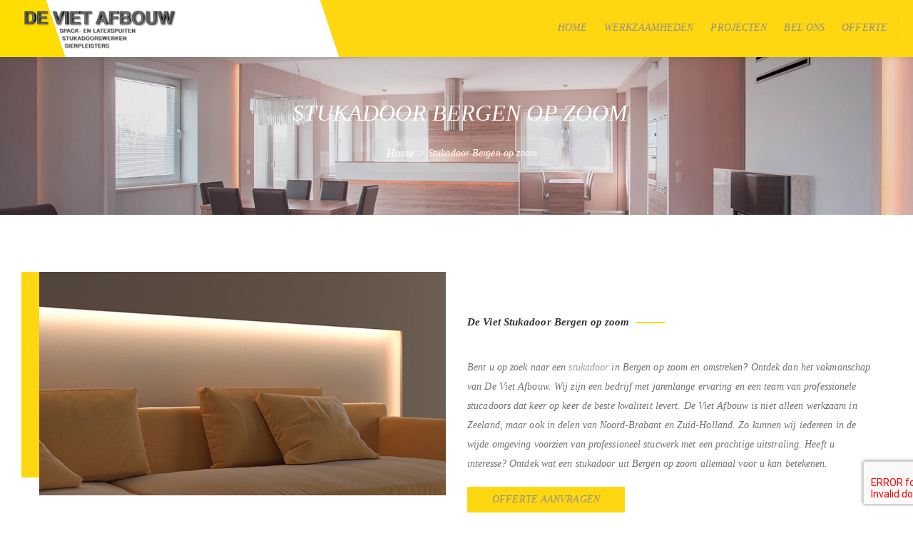

--- FILE ---
content_type: text/html; charset=UTF-8
request_url: https://www.de-vietafbouw.nl/stukadoor-bergen-op-zoom/
body_size: 18909
content:
<!doctype html>
<html lang="en-US">
<head>
	<meta charset="UTF-8">
	<meta name="viewport" content="width=device-width, initial-scale=1">
	<link rel="profile" href="https://gmpg.org/xfn/11">
	<script>!function(e,c){e[c]=e[c]+(e[c]&&" ")+"quform-js"}(document.documentElement,"className");</script><meta name='robots' content='noindex, nofollow' />

	<!-- This site is optimized with the Yoast SEO plugin v17.9 - https://yoast.com/wordpress/plugins/seo/ -->
	<title>De Viet Afbouw Stukadoor Bergen op zoom</title>
	<meta name="description" content="Uw Stukadoorsbedrijf Bergen op zoom schakelt u in voor binnen- en buiten stukadoorswerk. Wij verzekeren u van de beste service en kwaliteit." />
	<meta property="og:locale" content="en_US" />
	<meta property="og:type" content="article" />
	<meta property="og:title" content="De Viet Afbouw Stukadoor Bergen op zoom" />
	<meta property="og:description" content="Uw Stukadoorsbedrijf Bergen op zoom schakelt u in voor binnen- en buiten stukadoorswerk. Wij verzekeren u van de beste service en kwaliteit." />
	<meta property="og:url" content="https://www.de-vietafbouw.nl/stukadoor-bergen-op-zoom/" />
	<meta property="og:site_name" content="De Viet Afbouw" />
	<meta name="twitter:card" content="summary_large_image" />
	<meta name="twitter:label1" content="Est. reading time" />
	<meta name="twitter:data1" content="4 minutes" />
	<script type="application/ld+json" class="yoast-schema-graph">{"@context":"https://schema.org","@graph":[{"@type":"WebSite","@id":"https://www.de-vietafbouw.nl/#website","url":"https://www.de-vietafbouw.nl/","name":"De Viet Afbouw","description":"Just another WordPress site","potentialAction":[{"@type":"SearchAction","target":{"@type":"EntryPoint","urlTemplate":"https://www.de-vietafbouw.nl/?s={search_term_string}"},"query-input":"required name=search_term_string"}],"inLanguage":"en-US"},{"@type":"WebPage","@id":"https://www.de-vietafbouw.nl/stukadoor-bergen-op-zoom/#webpage","url":"https://www.de-vietafbouw.nl/stukadoor-bergen-op-zoom/","name":"De Viet Afbouw Stukadoor Bergen op zoom","isPartOf":{"@id":"https://www.de-vietafbouw.nl/#website"},"datePublished":"2022-02-15T14:41:36+00:00","dateModified":"2022-02-15T14:41:36+00:00","description":"Uw Stukadoorsbedrijf Bergen op zoom schakelt u in voor binnen- en buiten stukadoorswerk. Wij verzekeren u van de beste service en kwaliteit.","breadcrumb":{"@id":"https://www.de-vietafbouw.nl/stukadoor-bergen-op-zoom/#breadcrumb"},"inLanguage":"en-US","potentialAction":[{"@type":"ReadAction","target":["https://www.de-vietafbouw.nl/stukadoor-bergen-op-zoom/"]}]},{"@type":"BreadcrumbList","@id":"https://www.de-vietafbouw.nl/stukadoor-bergen-op-zoom/#breadcrumb","itemListElement":[{"@type":"ListItem","position":1,"name":"Home","item":"https://www.de-vietafbouw.nl/"},{"@type":"ListItem","position":2,"name":"Stukadoor Bergen op zoom"}]}]}</script>
	<!-- / Yoast SEO plugin. -->


<link rel='dns-prefetch' href='//www.google.com' />
<link rel="alternate" type="application/rss+xml" title="De Viet Afbouw  &raquo; Feed" href="https://www.de-vietafbouw.nl/feed/" />
<link rel="alternate" title="oEmbed (JSON)" type="application/json+oembed" href="https://www.de-vietafbouw.nl/wp-json/oembed/1.0/embed?url=https%3A%2F%2Fwww.de-vietafbouw.nl%2Fstukadoor-bergen-op-zoom%2F" />
<link rel="alternate" title="oEmbed (XML)" type="text/xml+oembed" href="https://www.de-vietafbouw.nl/wp-json/oembed/1.0/embed?url=https%3A%2F%2Fwww.de-vietafbouw.nl%2Fstukadoor-bergen-op-zoom%2F&#038;format=xml" />
<style id='wp-img-auto-sizes-contain-inline-css' type='text/css'>
img:is([sizes=auto i],[sizes^="auto," i]){contain-intrinsic-size:3000px 1500px}
/*# sourceURL=wp-img-auto-sizes-contain-inline-css */
</style>
<style id='wp-emoji-styles-inline-css' type='text/css'>

	img.wp-smiley, img.emoji {
		display: inline !important;
		border: none !important;
		box-shadow: none !important;
		height: 1em !important;
		width: 1em !important;
		margin: 0 0.07em !important;
		vertical-align: -0.1em !important;
		background: none !important;
		padding: 0 !important;
	}
/*# sourceURL=wp-emoji-styles-inline-css */
</style>
<style id='classic-theme-styles-inline-css' type='text/css'>
/*! This file is auto-generated */
.wp-block-button__link{color:#fff;background-color:#32373c;border-radius:9999px;box-shadow:none;text-decoration:none;padding:calc(.667em + 2px) calc(1.333em + 2px);font-size:1.125em}.wp-block-file__button{background:#32373c;color:#fff;text-decoration:none}
/*# sourceURL=/wp-includes/css/classic-themes.min.css */
</style>
<link rel='stylesheet' id='extendify-sdk-utility-classes-css' href='https://www.de-vietafbouw.nl/wp-content/plugins/redux-framework/redux-core/extendify-sdk/public/build/extendify-utilities.css' type='text/css' media='all' />
<link rel='stylesheet' id='contact-form-7-css' href='https://www.de-vietafbouw.nl/wp-content/plugins/contact-form-7/includes/css/styles.css' type='text/css' media='all' />
<link rel='stylesheet' id='pixel_formbuilder-css' href='https://www.de-vietafbouw.nl/wp-content/plugins/pixel-formbuilder/public/css/pixel_formbuilder-public.css' type='text/css' media='all' />
<link rel='stylesheet' id='wpsm_ac-font-awesome-front-css' href='https://www.de-vietafbouw.nl/wp-content/plugins/responsive-accordion-and-collapse/css/font-awesome/css/font-awesome.min.css' type='text/css' media='all' />
<link rel='stylesheet' id='wpsm_ac_bootstrap-front-css' href='https://www.de-vietafbouw.nl/wp-content/plugins/responsive-accordion-and-collapse/css/bootstrap-front.css' type='text/css' media='all' />
<link rel='stylesheet' id='quform-css' href='https://www.de-vietafbouw.nl/wp-content/plugins/quform/cache/quform.css' type='text/css' media='all' />
<link rel='stylesheet' id='js_composer_front-css' href='https://www.de-vietafbouw.nl/wp-content/plugins/js_composer/assets/css/js_composer.min.css' type='text/css' media='all' />
<link rel='stylesheet' id='bootstrap-css' href='https://www.de-vietafbouw.nl/wp-content/themes/windoor/assets/css/bootstrap.min.css' type='text/css' media='all' />
<link rel='stylesheet' id='pixel-style-css' href='https://www.de-vietafbouw.nl/wp-content/themes/windoor/style.css' type='text/css' media='all' />
<link rel='stylesheet' id='pixel-font-css' href='https://www.de-vietafbouw.nl/wp-content/themes/windoor/assets/css/fonts.css' type='text/css' media='all' />
<link rel='stylesheet' id='font-awesome-css' href='https://www.de-vietafbouw.nl/wp-content/themes/windoor/assets/css/font-awesome.min.css' type='text/css' media='all' />
<link rel='stylesheet' id='all-min-css' href='https://www.de-vietafbouw.nl/wp-content/themes/windoor/assets/css/all.min.css' type='text/css' media='all' />
<link rel='stylesheet' id='slick-theme-css' href='https://www.de-vietafbouw.nl/wp-content/themes/windoor/assets/js/plugins/slick/slick-theme.css' type='text/css' media='all' />
<link rel='stylesheet' id='pixel-main-css' href='https://www.de-vietafbouw.nl/wp-content/themes/windoor/assets/css/pixel-style.css' type='text/css' media='all' />
<link rel='stylesheet' id='pixel-responsive-css' href='https://www.de-vietafbouw.nl/wp-content/themes/windoor/assets/css/responsive.css' type='text/css' media='all' />
<script type="text/javascript" src="https://www.de-vietafbouw.nl/wp-includes/js/jquery/jquery.min.js" id="jquery-core-js"></script>
<script type="text/javascript" src="https://www.de-vietafbouw.nl/wp-includes/js/jquery/jquery-migrate.min.js" id="jquery-migrate-js"></script>
<link rel="https://api.w.org/" href="https://www.de-vietafbouw.nl/wp-json/" /><link rel="alternate" title="JSON" type="application/json" href="https://www.de-vietafbouw.nl/wp-json/wp/v2/pages/1534" /><link rel="EditURI" type="application/rsd+xml" title="RSD" href="https://www.de-vietafbouw.nl/xmlrpc.php?rsd" />
<meta name="generator" content="WordPress 6.9" />
<link rel='shortlink' href='https://www.de-vietafbouw.nl/?p=1534' />
<meta name="framework" content="Redux 4.3.4" /><style type="text/css"></style><meta name="generator" content="Powered by WPBakery Page Builder - drag and drop page builder for WordPress."/>
<meta name="generator" content="Powered by Slider Revolution 6.5.8 - responsive, Mobile-Friendly Slider Plugin for WordPress with comfortable drag and drop interface." />
<link rel="icon" href="https://www.de-vietafbouw.nl/wp-content/uploads/2022/02/cropped-favcon-1-32x32.png" sizes="32x32" />
<link rel="icon" href="https://www.de-vietafbouw.nl/wp-content/uploads/2022/02/cropped-favcon-1-192x192.png" sizes="192x192" />
<link rel="apple-touch-icon" href="https://www.de-vietafbouw.nl/wp-content/uploads/2022/02/cropped-favcon-1-180x180.png" />
<meta name="msapplication-TileImage" content="https://www.de-vietafbouw.nl/wp-content/uploads/2022/02/cropped-favcon-1-270x270.png" />
<script type="text/javascript">function setREVStartSize(e){
			//window.requestAnimationFrame(function() {				 
				window.RSIW = window.RSIW===undefined ? window.innerWidth : window.RSIW;	
				window.RSIH = window.RSIH===undefined ? window.innerHeight : window.RSIH;	
				try {								
					var pw = document.getElementById(e.c).parentNode.offsetWidth,
						newh;
					pw = pw===0 || isNaN(pw) ? window.RSIW : pw;
					e.tabw = e.tabw===undefined ? 0 : parseInt(e.tabw);
					e.thumbw = e.thumbw===undefined ? 0 : parseInt(e.thumbw);
					e.tabh = e.tabh===undefined ? 0 : parseInt(e.tabh);
					e.thumbh = e.thumbh===undefined ? 0 : parseInt(e.thumbh);
					e.tabhide = e.tabhide===undefined ? 0 : parseInt(e.tabhide);
					e.thumbhide = e.thumbhide===undefined ? 0 : parseInt(e.thumbhide);
					e.mh = e.mh===undefined || e.mh=="" || e.mh==="auto" ? 0 : parseInt(e.mh,0);		
					if(e.layout==="fullscreen" || e.l==="fullscreen") 						
						newh = Math.max(e.mh,window.RSIH);					
					else{					
						e.gw = Array.isArray(e.gw) ? e.gw : [e.gw];
						for (var i in e.rl) if (e.gw[i]===undefined || e.gw[i]===0) e.gw[i] = e.gw[i-1];					
						e.gh = e.el===undefined || e.el==="" || (Array.isArray(e.el) && e.el.length==0)? e.gh : e.el;
						e.gh = Array.isArray(e.gh) ? e.gh : [e.gh];
						for (var i in e.rl) if (e.gh[i]===undefined || e.gh[i]===0) e.gh[i] = e.gh[i-1];
											
						var nl = new Array(e.rl.length),
							ix = 0,						
							sl;					
						e.tabw = e.tabhide>=pw ? 0 : e.tabw;
						e.thumbw = e.thumbhide>=pw ? 0 : e.thumbw;
						e.tabh = e.tabhide>=pw ? 0 : e.tabh;
						e.thumbh = e.thumbhide>=pw ? 0 : e.thumbh;					
						for (var i in e.rl) nl[i] = e.rl[i]<window.RSIW ? 0 : e.rl[i];
						sl = nl[0];									
						for (var i in nl) if (sl>nl[i] && nl[i]>0) { sl = nl[i]; ix=i;}															
						var m = pw>(e.gw[ix]+e.tabw+e.thumbw) ? 1 : (pw-(e.tabw+e.thumbw)) / (e.gw[ix]);					
						newh =  (e.gh[ix] * m) + (e.tabh + e.thumbh);
					}
					var el = document.getElementById(e.c);
					if (el!==null && el) el.style.height = newh+"px";					
					el = document.getElementById(e.c+"_wrapper");
					if (el!==null && el) {
						el.style.height = newh+"px";
						el.style.display = "block";
					}
				} catch(e){
					console.log("Failure at Presize of Slider:" + e)
				}					   
			//});
		  };</script>
<style type="text/css">body{;}body,body p{ font-family: Georgia, serif, sans-serif;font-weight: 400;font-style: italic;text-align: ;font-size: 14px;line-height: 27px;color: ;}h1{ font-family: Montserrat, sans-serif;font-weight: ;font-style: normal;text-align: ;font-size: ;line-height: ;color: #222;}h2{ font-family: Montserrat, sans-serif;font-weight: ;font-style: normal;text-align: ;font-size: ;line-height: ;color: #222;}h3{ font-family: Montserrat, sans-serif;font-weight: ;font-style: normal;text-align: ;font-size: ;line-height: ;color: #222;}h4{ font-family: Montserrat, sans-serif;font-weight: ;font-style: normal;text-align: ;font-size: ;line-height: ;color: #222;}h5{ font-family: Montserrat, sans-serif;font-weight: ;font-style: normal;text-align: ;font-size: ;line-height: ;color: #222;}h6{ font-family: Montserrat, sans-serif;font-weight: ;font-style: normal;text-align: ;font-size: ;line-height: ;color: #222;}.pixel_custom_pagetitle_wrapper{ background-image:url(https://www.de-vietafbouw.nl/wp-content/uploads/2022/02/HED2.jpg); }.pixel_pagetitle_wrapper .pixel_pagetitle_inner .pixel_pagetitle_heading h3{ color: #ffffff; }.pixel_pagetitle_wrapper .pixel_pagetitle_inner .pixel_pagetitle_breadcrumb ul li a,.pixel_pagetitle_wrapper .pixel_pagetitle_inner .pixel_pagetitle_breadcrumb ul li{ color: #ffffff; }.pixel_news_heading{ background: #ff8a00; }.pixel_news_heading h2{ color: #ffffff; }.pixel_co_header{ background: #232323; color: #ffffff }.pixel_header_btn_div .pixel_header_btn{background:;color:;}.pixel_pagetitle_wrapper .pixel_pagetitle_inner .pixel_pagetitle_heading h3{ text-transform: uppercase; }.pixel_custom_pagetitle_wrapper{ padding: 60px 45px 60px 45px; }.pixel_custom_header .pixel_header_main,.pixel_centerlogo,.pixel_multicolor,.trans_right_menu .pixel_menu_wrapper, .trans_left_menu .pixel_menu_wrapper,.trans_bottom_menu .pixel_menu_wrapper,.pixel_toggle_header .pixel_menu_overlay,.pixel_custom_header.header_style8 .pixel_header_main:before, .pixel_custom_header.header_style8 .pixel_header_main:after,.mt4_custom_header_wraper{ background-color: #ffd710;padding:0 0;}.pixel_custom_header .pixel_nav > ul > li > a,.pixel_toggle_header .pixel_menu > ul > li > a,.pixel_centerlogo .pixel_menu .pixel_nav ul li a{ color: #908f8f; }.pixel_header_icon > ul > li.pixel_nav_toggle > span{ background: #908f8f; }.pixel_custom_header .pixel_nav > ul > li > a:hover,.pixel_toggle_header .pixel_menu > ul > li > a:hover,.pixel_centerlogo .pixel_menu .pixel_nav ul li a:hover,.pixel_multicolor .pixel_menu > .pixel_nav > ul > li:hover > a,.pixel_nav > ul > li.current_page_item > a,.pixel_menu > ul > li.current_page_item > a,.pixel_centerlogo .pixel_menu ul li.current_page_item a{ color: #6f6969; }.pixel_multicolor .pixel_menu .pixel_nav ul li a:after,.pixel_multicolor .pixel_menu .pixel_nav ul li.current_page_item a:after{ background: #6f6969; }.pixel_custom_header .pixel_nav > ul > li ul.sub-menu,.trans_top_menu .pixel_menu ul li .sub-menu,.trans_bottom_menu .pixel_menu ul li .sub-menu,.pixel_centerlogo .pixel_menu .pixel_nav ul li ul.sub-menu,.pixel_multicolor .pixel_menu .pixel_nav ul li ul.sub-menu,.pixel_nav > ul > li > .pixel-mega-menu-ul,.pixel_menu > ul > li > .pixel-mega-menu-ul,.pixel_cart_main .pixel_mini_cart{ background-color: #ffd710; }.pixel_header_icon ul li.pixel_cart_main a span{ background: #ffd710;color: #6f6969; }.pixel_custom_header .pixel_nav > ul > li ul.sub-menu,.trans_top_menu .pixel_menu ul li .sub-menu li a,.trans_bottom_menu .pixel_menu ul li .sub-menu li a,.pixel_centerlogo .pixel_menu .pixel_nav ul li ul.sub-menu li a,.pixel_multicolor .pixel_menu .pixel_nav ul li ul.sub-menu li a,.pixel_nav > ul > li > .pixel-mega-menu-ul >li ul li a,.pixel-mega-menu-ul .widget.woocommerce ul.product-categories li a,.pixel-mega-menu-ul .calendar_wrap a,.pixel_toggle_header .pixel_menu .pixel-mega-menu-ul li a,.pixel_mini_cart .pixel_cart_box .mini_cart_item .quantity,.pixel_mini_cart .pixel_cart_box .total strong,.pixel_mini_cart .pixel_cart_box .total span,.pixel_mini_cart .pixel_cart_box .mini_cart_item > a{ color: #6f6969; }.pixel_custom_header .pixel_nav > ul > li ul.sub-menu a:hover,.trans_top_menu .pixel_menu ul li .sub-menu li a:hover,.trans_bottom_menu .pixel_menu ul li .sub-menu li a:hover,.pixel_multicolor .pixel_menu .pixel_nav ul li ul.sub-menu li a:hover,.pixel_nav > ul > li > ul > li > ul > li > a:hover,.pixel-mega-menu-ul .widget.woocommerce ul.product-categories li a:hover,.pixel_toggle_header .pixel_menu .pixel-mega-menu-ul li a:hover,.pixel_centerlogo .pixel_menu .pixel_nav ul li ul.sub-menu li a:hover{ color: #ffd710; }.pixel-mega-menu-ul .widget > ul > li a:before{ border-color: #ffd710; }.pixel_custom_header .pixel_nav > ul > li ul.sub-menu a:hover,.trans_top_menu .pixel_menu ul li .sub-menu li a:hover,.trans_bottom_menu .pixel_menu ul li .sub-menu li a:hover, .pixel_nav > ul > li > ul > li > ul > li > a:hover { background-color: #908f8f; }.pixel_header.pixel_custom_header .pixel_header_top{ background-color: #232323;padding: ;}.pixel_custom_header .pixel_topheader_links > ul > li > a{ color: #e0e0e0; }.pixel_custom_header .pixel_topheader_links > ul > li > a:hover{ color: #0eb2ff; }.pixel_header_top p.pixel_welcome_msg,.pixel_header > .pixel_header_top,.pixel_news_slider a,.pixel_header > .pixel_header_top .pixel_tp_head p{ color: #ffffff; }.pixel_header_social > ul > li > a,.pixel_footer_social > ul > li > a,.mt4_construction_data .mt4_uc_social ul li a{ 
		background: transparent;color:#ffffff;}.pixel-mega-menu-ul .widgettitle,.pixel-mega-menu-ul .widget.widget_calendar .calendar_wrap > table > thead > tr > th,.pixel_toggle_header .pixel-mega-menu-ul li .widgettitle{ color:;	}.pixel_nav > ul > li > .pixel-mega-menu-ul >li,.pixel-mega-menu-ul .widget.widget_calendar .calendar_wrap > table > tbody > tr > td,.pixel-mega-menu-ul .widget.widget_calendar .calendar_wrap > table > caption,.pixel_menu > ul > li > .pixel-mega-menu-ul > li{ color:; }.pixel_footer{ background-color: #6f6969 }.pixel_copyright{ background-color: #6f6969 }.pixel_copyright p,.pixel_copyright.pixel_copyright_style1 p,.pixel_copyright.pixel_copyright_style2 p{color: #ffffff}.pixel_copyright.pixel_copyright_style1 ul.pixel_copyright_terms li a:after{background-color: #ffffff}.pixel_copyright a,.pixel_copyright.pixel_copyright_style1 ul.pixel_copyright_terms li a{color: #ffd710}.pixel_copyright a:hover,.pixel_copyright.pixel_copyright_style1 ul.pixel_copyright_terms li a:hover{color: #ffffff}.pixel_multicolor .pixel_left_section,.header_style7 .pixel_centerlogo .pixel_logo a,.header_style9 .pixel_logo{ background: #ffffff; }.header_style9 .pixel_logo:after{ border-left-color: #ffffff; }.header_style9 .pixel_logo:before{ border-right-color: #ffffff; }.sticky_header_class .pixel_header_main,.sticky_header_class .pixel_custom_header.pixel_transparent_header .pixel_header_main,.sticky_header_class .pixel_multicolor,.sticky_header_class .pixel_centerlogo,.sticky_header_class .mt4_custom_header_wraper,.sticky_header_class .pixel_toggle_header{background: rgba(255,215,16,1);}.sticky_header_class .pixel_custom_header .pixel_nav > ul > li > a,.sticky_header_class .pixel_header_icon a .fa{color: #908f8f;}.sticky_header_class .pixel_toggle_header .pixel_toggle_box span{background: #908f8f;}.sticky_header_class .pixel_custom_header .pixel_nav > ul > li.current_page_item > a,.pixel_nav > ul > li > .pixel-mega-menu-ul li.current_page_item a,.pixel_toggle_header.trans_top_menu .pixel_menu > ul > li.current_page_item a{color: #7f3b00;}button,input[type="button"],input[type="reset"],.form-submit input[type="submit"],.pixel_btn, .wp-block-button__link,.pixel_single_default .pixel_blog_related .slick-arrow,.post-navigation > .nav-links > div[class*="nav-"] > a:before,.pixel_comment > .pixel_avatar > .initials,.widget_tag_cloud .tagcloud a,.sidebar_corporate .widget_tag_cloud .tagcloud a,.sidebar_blog .widget_tag_cloud .tagcloud a,.pixel_single_dark a.pixel_btn,.search-submit,.pixel_search_pagination li.active a,.sticky-post,.pixel_sidebar_wrapper button,.sidebar_blog .widget_newsletter_widget .pixel_newsletter_box .newsletter_form .newsletter_widget_submit,.sidebar_dark .pixel_sidebar_wrapper .widget-title:after,.page.sidebar_dark .pixel_sidebar_wrapper .widget-title:after,.woocommerce .widget_price_filter .ui-slider .ui-slider-range,.woocommerce .widget_price_filter .ui-slider .ui-slider-handle, .woocommerce .widget_price_filter .ui-slider .ui-slider-handle,.widget.woocommerce.widget_product_search button,.widget.woocommerce.widget_product_tag_cloud .tagcloud a,.sidebar_blog .widget_search form .search-submit,.sidebar_dark .widget_tag_cloud .tagcloud a,.pixel_single_default .pixel_blog_share a:hover,.pixel_single_curve .comment-respond input[type="submit"],.pixel_single_square .comment-respond input[type="submit"],.woocommerce #respond input#submit,.entry-content .page-links a,.archive a.pixel_btn, .category a.pixel_btn, .search a.pixel_btn,.pixel_mini_cart .pixel_cart_box .woocommerce-mini-cart__buttons a,.mv4_header_btn .pixel_btn,.pixel_single_dark .pixel_blog_share a:hover
			{background:#eeee22;color:#ffffff;border-color:#eeee22;border-radius:0px;}.sidebar_corporate .widget_search form .search-submit{ color: #ffffff }.sidebar_corporate .widget_search form .search-submit:hover{ color: #ffffff }.form-submit input[type="submit"]:hover,.widget_tag_cloud .tagcloud a:hover,.sidebar_corporate .widget_tag_cloud .tagcloud a:hover,.sidebar_blog .widget_tag_cloud .tagcloud a:hover,.pixel_btn:hover,.post-navigation > .nav-links > div[class*="nav-"] > a:hover:before,.search-submit:hover,.pixel_search_pagination li:hover a:hover,.pixel_search_pagination li.active a:hover,.pixel_sidebar_wrapper button:hover,.sidebar_blog .widget_newsletter_widget .pixel_newsletter_box .newsletter_form .newsletter_widget_submit:hover,.widget .widget-title:hover:after,.sidebar_dark .pixel_sidebar_wrapper .widget-title:hover:after, .page.sidebar_dark .pixel_sidebar_wrapper .widget-title:hover:after,.woocommerce .widget_price_filter .ui-slider .ui-slider-range:hover,.woocommerce .widget_price_filter .ui-slider .ui-slider-handle:hover, .woocommerce .widget_price_filter .ui-slider .ui-slider-handle:hover,.widget.woocommerce.widget_product_search button:hover,.widget.woocommerce.widget_product_tag_cloud .tagcloud a:hover,.sidebar_blog .widget_search form .search-submit:hover,.sidebar_dark .widget_tag_cloud .tagcloud a:hover,.pixel_single_default .pixel_blog_related .slick-arrow:hover,.pixel_single_dark a.pixel_btn:hover,.woocommerce #respond input#submit:hover,.entry-content .page-links a:hover,.archive a.pixel_btn:hover, .category a.pixel_btn:hover, .search a.pixel_btn:hover
				{background:#000000;color:#ffffff;border-color:#000000;}.widget .widget-title,.sidebar_dark .pixel_sidebar_wrapper .widget-title, .page.sidebar_dark .pixel_sidebar_wrapper .widget-title,.woocommerce h2.widget-title{color:;font-size:px;line-height:px;letter-spacing:px;}.widget .widget-title:after{border-width: 1px;}a,.pixel_sidebar_wrapper .pixel_blog_posts .post_title a,.widget ul li a,.sidebar_dark .widget_search form .search-submit,.sidebar_dark .pixel_blog_posts .pixel_blog_data .post_title > a,.sidebar_dark .widget.widget_calendar .calendar_wrap > table > tbody > tr > td a, .sidebar_dark .widget.widget_calendar .calendar_wrap > table > tfoot > tr > td a,.sidebar_dark .widget_newsletter_widget .pixel_newsletter_box .newsletter_form .newsletter_widget_submit,.widget.woocommerce ul.product-categories li a,.pixel_single_square a{ color:; }.sidebar_blog .widget ul li:before,.sidebar_dark .widget ul li a:before,.widget.widget_calendar .calendar_wrap > table > tbody > tr > td#today > a{ background:; }a:hover,.widget ul li a:hover,.widget ul li a:hover,.sidebar_blog .widget ul li a:hover,.sidebar_dark .widget ul li a:hover,.widget_contact ul li p span,.widget_contact ul li a span,.widget_contact ul li > span,.widget_contact ul li a:hover,.pixel_sidebar_wrapper .pixel_blog_posts .post_title a:hover,.widget.woocommerce ul.product-categories li a:hover,.widget ul li a:hover,.sidebar_corporate .widget_newsletter_widget .pixel_newsletter_box .newsletter_form .newsletter_widget_submit:hover,.sidebar_dark .widget_search form .search-submit:hover,.sidebar_dark .pixel_blog_posts .pixel_blog_data .post_title > a:hover,.sidebar_dark .widget.widget_calendar .calendar_wrap > table > tbody > tr > td a:hover, .sidebar_dark .widget.widget_calendar .calendar_wrap > table > tfoot > tr > td a:hover,.sidebar_dark .widget_newsletter_widget .pixel_newsletter_box .newsletter_form .newsletter_widget_submit:hover,.sidebar_corporate .widget_categories ul li,.pixel_sidebar_wrapper #wp-calendar tr td a,.widget_twitter_feed .twitter_feeds ul li span{ color:; }.widget.widget_categories > ul > li > a:before, .widget.widget_archive > ul > li > a:before, .widget.widget_recent_entries > ul > li > a:before,.sidebar_corporate .widget_recent_comments ul li.recentcomments:before, .sidebar_corporate .widget ul li a:before,.widget.widget_nav_menu ul > li a:before,.widget.woocommerce ul.product-categories li a:before,.woocommerce h2.widget-title:after{ border-color:; }.pixel_header_icon .fa{ color:#6f6969;}.pixel_header_icon > ul > li.pixel_nav_toggle > span{ background:#6f6969;}h1,h2,h3,h4,h5,h6,.h1,.h2,.h3,.h4,.h5,.h6,p{ margin:0px; }.pixel_copyright{ margin:0px; }.pixel_boxed_wrapper{ background:; }.pixel_preloader.pixel_custom_loader{ background:#ffffff; }</style>		<style type="text/css" id="wp-custom-css">
			.pixel_multicolor .pixel_logo {
    padding: 0px 0;
    min-height: 74px;
		  margin-left: -20px; 

}

.col-1, .col-2, .col-3, .col-4, .col-5, .col-6, .col-7, .col-8, .col-9, .col-10, .col-11, .col-12, .col, .col-auto, .col-sm-1, .col-sm-2, .col-sm-3, .col-sm-4, .col-sm-5, .col-sm-6, .col-sm-7, .col-sm-8, .col-sm-9, .col-sm-10, .col-sm-11, .col-sm-12, .col-sm, .col-sm-auto, .col-md-1, .col-md-2, .col-md-3, .col-md-4, .col-md-5, .col-md-6, .col-md-7, .col-md-8, .col-md-9, .col-md-10, .col-md-11, .col-md-12, .col-md, .col-md-auto, .col-lg-1, .col-lg-2, .col-lg-3, .col-lg-4, .col-lg-5, .col-lg-6, .col-lg-7, .col-lg-8, .col-lg-9, .col-lg-10, .col-lg-11, .col-lg-12, .col-lg, .col-lg-auto, .col-xl-1, .col-xl-2, .col-xl-3, .col-xl-4, .col-xl-5, .col-xl-6, .col-xl-7, .col-xl-8, .col-xl-9, .col-xl-10, .col-xl-11, .col-xl-12, .col-xl, .col-xl-auto {
    position: relative;
    width: 100%;
    min-height: px;
    padding-right: 15px;
	  
     
}


.pixel_logo > a > img {
    max-width: 262px;

}



.pixel1_nav_toggle {
    display: none !important;
}
.pixel_search_link {
    display: none !important;
}

p {
    font-family: Georgia;
}

.pixel_center_right_border h4 {
    width: auto;
    padding-right: 50px;
	margin-left:12px;

}

.pixel_multicolor .pixel_menu .pixel_nav ul li a {
    text-decoration: none;
    font-family: Georgia;
    font-style: italic;
    display: block;
    padding: 5px 0;
    font-size: 14px;
    text-transform: uppercase;
    position: relative;
    margin: 0px 10px;
    transition: all 0.3s linear;
    -webkit-transition: all 0.3s linear;
    -moz-transition: all 0.3s linear;
}

a {
    color: #999a9f;
	font-size:12px;
    text-decoration: none;
}

a:hover  {
    color: #ffd710;
	font-size:12px;
    text-decoration: none;
}


.pixel_button {
    display: inline-table;
    position: relative;
    text-align: center;
    text-decoration: none;
    padding: 8px 35px;
    margin-top: 19px;
    line-height: 20px;
    font-size: 14px;
    color: #908f8f;
	text-transform:uppercase;
    background-color: #ffd710;
    cursor: pointer;
    -webkit-box-sizing: border-box;
    box-sizing: border-box;
    -webkit-transition: all .2s;
    -o-transition: all .2s;
    transition: all .2s;
}

.pixel_button:hover, .pixel_button:focus, .pixel_button:active {
    outline: none;
    color: #6f6969;
}

.form-control {
    display: block;
    width: 100%;
    padding: 0.375rem 0.75rem;
    font-size: 1rem;
    line-height: 1.5;
    color: #495057;
    background-color: #6f6969;
    background-clip: padding-box;
    border: 1px solid #ced4da;
    border-radius: 0.25rem;
    transition: border-color 0.15s ease-in-out,box-shadow 0.15s ease-in-out;
}

button, input[type="button"], input[type="reset"], .form-submit input[type="submit"], .pixel_btn, .wp-block-button__link, .pixel_single_default .pixel_blog_related .slick-arrow, .post-navigation > .nav-links > div[class*="nav-"] > a:before, .pixel_comment > .pixel_avatar > .initials, .widget_tag_cloud .tagcloud a, .sidebar_corporate .widget_tag_cloud .tagcloud a, .sidebar_blog .widget_tag_cloud .tagcloud a, .pixel_single_dark a.pixel_btn, .search-submit, .pixel_search_pagination li.active a, .sticky-post, .pixel_sidebar_wrapper button, .sidebar_blog .widget_newsletter_widget .pixel_newsletter_box .newsletter_form .newsletter_widget_submit, .sidebar_dark .pixel_sidebar_wrapper .widget-title:after, .page.sidebar_dark .pixel_sidebar_wrapper .widget-title:after, .woocommerce .widget_price_filter .ui-slider .ui-slider-range, .woocommerce .widget_price_filter .ui-slider .ui-slider-handle, .woocommerce .widget_price_filter .ui-slider .ui-slider-handle, .widget.woocommerce.widget_product_search button, .widget.woocommerce.widget_product_tag_cloud .tagcloud a, .sidebar_blog .widget_search form .search-submit, .sidebar_dark .widget_tag_cloud .tagcloud a, .pixel_single_default .pixel_blog_share a:hover, .pixel_single_curve .comment-respond input[type="submit"], .pixel_single_square .comment-respond input[type="submit"], .woocommerce #respond input#submit, .entry-content .page-links a, .archive a.pixel_btn, .category a.pixel_btn, .search a.pixel_btn, .pixel_mini_cart .pixel_cart_box .woocommerce-mini-cart__buttons a, .mv4_header_btn .pixel_btn, .pixel_single_dark .pixel_blog_share a:hover {
    background: #ffd710;
    color: #908f8f;
    border-color: #EEEE24;
    border-radius: 0px;
}


element.style {
}
a {
    color: #999a9f;
    font-size: 14px;
    text-decoration: none;
}		</style>
		<style id="pixel_options-dynamic-css" title="dynamic-css" class="redux-options-output">h1{font-family:Georgia, serif;font-weight:400;font-style:italic;font-display:swap;}h2{font-family:Georgia, serif;line-height:40px;font-weight:700;font-style:italic;color:#333333;font-size:15px;font-display:swap;}h3{font-family:Georgia, serif;font-weight:400;font-style:italic;font-display:swap;}h4{font-family:Georgia, serif;line-height:15px;font-weight:400;font-style:italic;color:#333333;font-size:15px;font-display:swap;}h5{font-family:Georgia, serif;font-weight:400;font-style:italic;font-display:swap;}h6{font-family:Georgia, serif;font-weight:400;font-style:italic;font-display:swap;}h1{font-display:swap;}h2{font-display:swap;}h3{font-display:swap;}h4{font-display:swap;}h5{font-display:swap;}h6{font-display:swap;}</style><style type="text/css" data-type="vc_shortcodes-custom-css">.vc_custom_1559566392991{padding-bottom: 30px !important;}.vc_custom_1638279689311{margin-top: -30px !important;}.vc_custom_1559566392991{padding-bottom: 30px !important;}.vc_custom_1644228729476{background-color: #ffffff !important;}.vc_custom_1634546145826{background-color: #f1f1f1 !important;}.vc_custom_1644935797615{margin-left: 12px !important;}</style><noscript><style> .wpb_animate_when_almost_visible { opacity: 1; }</style></noscript><style id='global-styles-inline-css' type='text/css'>
:root{--wp--preset--aspect-ratio--square: 1;--wp--preset--aspect-ratio--4-3: 4/3;--wp--preset--aspect-ratio--3-4: 3/4;--wp--preset--aspect-ratio--3-2: 3/2;--wp--preset--aspect-ratio--2-3: 2/3;--wp--preset--aspect-ratio--16-9: 16/9;--wp--preset--aspect-ratio--9-16: 9/16;--wp--preset--color--black: #000000;--wp--preset--color--cyan-bluish-gray: #abb8c3;--wp--preset--color--white: #ffffff;--wp--preset--color--pale-pink: #f78da7;--wp--preset--color--vivid-red: #cf2e2e;--wp--preset--color--luminous-vivid-orange: #ff6900;--wp--preset--color--luminous-vivid-amber: #fcb900;--wp--preset--color--light-green-cyan: #7bdcb5;--wp--preset--color--vivid-green-cyan: #00d084;--wp--preset--color--pale-cyan-blue: #8ed1fc;--wp--preset--color--vivid-cyan-blue: #0693e3;--wp--preset--color--vivid-purple: #9b51e0;--wp--preset--gradient--vivid-cyan-blue-to-vivid-purple: linear-gradient(135deg,rgb(6,147,227) 0%,rgb(155,81,224) 100%);--wp--preset--gradient--light-green-cyan-to-vivid-green-cyan: linear-gradient(135deg,rgb(122,220,180) 0%,rgb(0,208,130) 100%);--wp--preset--gradient--luminous-vivid-amber-to-luminous-vivid-orange: linear-gradient(135deg,rgb(252,185,0) 0%,rgb(255,105,0) 100%);--wp--preset--gradient--luminous-vivid-orange-to-vivid-red: linear-gradient(135deg,rgb(255,105,0) 0%,rgb(207,46,46) 100%);--wp--preset--gradient--very-light-gray-to-cyan-bluish-gray: linear-gradient(135deg,rgb(238,238,238) 0%,rgb(169,184,195) 100%);--wp--preset--gradient--cool-to-warm-spectrum: linear-gradient(135deg,rgb(74,234,220) 0%,rgb(151,120,209) 20%,rgb(207,42,186) 40%,rgb(238,44,130) 60%,rgb(251,105,98) 80%,rgb(254,248,76) 100%);--wp--preset--gradient--blush-light-purple: linear-gradient(135deg,rgb(255,206,236) 0%,rgb(152,150,240) 100%);--wp--preset--gradient--blush-bordeaux: linear-gradient(135deg,rgb(254,205,165) 0%,rgb(254,45,45) 50%,rgb(107,0,62) 100%);--wp--preset--gradient--luminous-dusk: linear-gradient(135deg,rgb(255,203,112) 0%,rgb(199,81,192) 50%,rgb(65,88,208) 100%);--wp--preset--gradient--pale-ocean: linear-gradient(135deg,rgb(255,245,203) 0%,rgb(182,227,212) 50%,rgb(51,167,181) 100%);--wp--preset--gradient--electric-grass: linear-gradient(135deg,rgb(202,248,128) 0%,rgb(113,206,126) 100%);--wp--preset--gradient--midnight: linear-gradient(135deg,rgb(2,3,129) 0%,rgb(40,116,252) 100%);--wp--preset--font-size--small: 13px;--wp--preset--font-size--medium: 20px;--wp--preset--font-size--large: 36px;--wp--preset--font-size--x-large: 42px;--wp--preset--spacing--20: 0.44rem;--wp--preset--spacing--30: 0.67rem;--wp--preset--spacing--40: 1rem;--wp--preset--spacing--50: 1.5rem;--wp--preset--spacing--60: 2.25rem;--wp--preset--spacing--70: 3.38rem;--wp--preset--spacing--80: 5.06rem;--wp--preset--shadow--natural: 6px 6px 9px rgba(0, 0, 0, 0.2);--wp--preset--shadow--deep: 12px 12px 50px rgba(0, 0, 0, 0.4);--wp--preset--shadow--sharp: 6px 6px 0px rgba(0, 0, 0, 0.2);--wp--preset--shadow--outlined: 6px 6px 0px -3px rgb(255, 255, 255), 6px 6px rgb(0, 0, 0);--wp--preset--shadow--crisp: 6px 6px 0px rgb(0, 0, 0);}:where(.is-layout-flex){gap: 0.5em;}:where(.is-layout-grid){gap: 0.5em;}body .is-layout-flex{display: flex;}.is-layout-flex{flex-wrap: wrap;align-items: center;}.is-layout-flex > :is(*, div){margin: 0;}body .is-layout-grid{display: grid;}.is-layout-grid > :is(*, div){margin: 0;}:where(.wp-block-columns.is-layout-flex){gap: 2em;}:where(.wp-block-columns.is-layout-grid){gap: 2em;}:where(.wp-block-post-template.is-layout-flex){gap: 1.25em;}:where(.wp-block-post-template.is-layout-grid){gap: 1.25em;}.has-black-color{color: var(--wp--preset--color--black) !important;}.has-cyan-bluish-gray-color{color: var(--wp--preset--color--cyan-bluish-gray) !important;}.has-white-color{color: var(--wp--preset--color--white) !important;}.has-pale-pink-color{color: var(--wp--preset--color--pale-pink) !important;}.has-vivid-red-color{color: var(--wp--preset--color--vivid-red) !important;}.has-luminous-vivid-orange-color{color: var(--wp--preset--color--luminous-vivid-orange) !important;}.has-luminous-vivid-amber-color{color: var(--wp--preset--color--luminous-vivid-amber) !important;}.has-light-green-cyan-color{color: var(--wp--preset--color--light-green-cyan) !important;}.has-vivid-green-cyan-color{color: var(--wp--preset--color--vivid-green-cyan) !important;}.has-pale-cyan-blue-color{color: var(--wp--preset--color--pale-cyan-blue) !important;}.has-vivid-cyan-blue-color{color: var(--wp--preset--color--vivid-cyan-blue) !important;}.has-vivid-purple-color{color: var(--wp--preset--color--vivid-purple) !important;}.has-black-background-color{background-color: var(--wp--preset--color--black) !important;}.has-cyan-bluish-gray-background-color{background-color: var(--wp--preset--color--cyan-bluish-gray) !important;}.has-white-background-color{background-color: var(--wp--preset--color--white) !important;}.has-pale-pink-background-color{background-color: var(--wp--preset--color--pale-pink) !important;}.has-vivid-red-background-color{background-color: var(--wp--preset--color--vivid-red) !important;}.has-luminous-vivid-orange-background-color{background-color: var(--wp--preset--color--luminous-vivid-orange) !important;}.has-luminous-vivid-amber-background-color{background-color: var(--wp--preset--color--luminous-vivid-amber) !important;}.has-light-green-cyan-background-color{background-color: var(--wp--preset--color--light-green-cyan) !important;}.has-vivid-green-cyan-background-color{background-color: var(--wp--preset--color--vivid-green-cyan) !important;}.has-pale-cyan-blue-background-color{background-color: var(--wp--preset--color--pale-cyan-blue) !important;}.has-vivid-cyan-blue-background-color{background-color: var(--wp--preset--color--vivid-cyan-blue) !important;}.has-vivid-purple-background-color{background-color: var(--wp--preset--color--vivid-purple) !important;}.has-black-border-color{border-color: var(--wp--preset--color--black) !important;}.has-cyan-bluish-gray-border-color{border-color: var(--wp--preset--color--cyan-bluish-gray) !important;}.has-white-border-color{border-color: var(--wp--preset--color--white) !important;}.has-pale-pink-border-color{border-color: var(--wp--preset--color--pale-pink) !important;}.has-vivid-red-border-color{border-color: var(--wp--preset--color--vivid-red) !important;}.has-luminous-vivid-orange-border-color{border-color: var(--wp--preset--color--luminous-vivid-orange) !important;}.has-luminous-vivid-amber-border-color{border-color: var(--wp--preset--color--luminous-vivid-amber) !important;}.has-light-green-cyan-border-color{border-color: var(--wp--preset--color--light-green-cyan) !important;}.has-vivid-green-cyan-border-color{border-color: var(--wp--preset--color--vivid-green-cyan) !important;}.has-pale-cyan-blue-border-color{border-color: var(--wp--preset--color--pale-cyan-blue) !important;}.has-vivid-cyan-blue-border-color{border-color: var(--wp--preset--color--vivid-cyan-blue) !important;}.has-vivid-purple-border-color{border-color: var(--wp--preset--color--vivid-purple) !important;}.has-vivid-cyan-blue-to-vivid-purple-gradient-background{background: var(--wp--preset--gradient--vivid-cyan-blue-to-vivid-purple) !important;}.has-light-green-cyan-to-vivid-green-cyan-gradient-background{background: var(--wp--preset--gradient--light-green-cyan-to-vivid-green-cyan) !important;}.has-luminous-vivid-amber-to-luminous-vivid-orange-gradient-background{background: var(--wp--preset--gradient--luminous-vivid-amber-to-luminous-vivid-orange) !important;}.has-luminous-vivid-orange-to-vivid-red-gradient-background{background: var(--wp--preset--gradient--luminous-vivid-orange-to-vivid-red) !important;}.has-very-light-gray-to-cyan-bluish-gray-gradient-background{background: var(--wp--preset--gradient--very-light-gray-to-cyan-bluish-gray) !important;}.has-cool-to-warm-spectrum-gradient-background{background: var(--wp--preset--gradient--cool-to-warm-spectrum) !important;}.has-blush-light-purple-gradient-background{background: var(--wp--preset--gradient--blush-light-purple) !important;}.has-blush-bordeaux-gradient-background{background: var(--wp--preset--gradient--blush-bordeaux) !important;}.has-luminous-dusk-gradient-background{background: var(--wp--preset--gradient--luminous-dusk) !important;}.has-pale-ocean-gradient-background{background: var(--wp--preset--gradient--pale-ocean) !important;}.has-electric-grass-gradient-background{background: var(--wp--preset--gradient--electric-grass) !important;}.has-midnight-gradient-background{background: var(--wp--preset--gradient--midnight) !important;}.has-small-font-size{font-size: var(--wp--preset--font-size--small) !important;}.has-medium-font-size{font-size: var(--wp--preset--font-size--medium) !important;}.has-large-font-size{font-size: var(--wp--preset--font-size--large) !important;}.has-x-large-font-size{font-size: var(--wp--preset--font-size--x-large) !important;}
/*# sourceURL=global-styles-inline-css */
</style>
<link rel='stylesheet' id='vc_tta_style-css' href='https://www.de-vietafbouw.nl/wp-content/plugins/js_composer/assets/css/js_composer_tta.min.css' type='text/css' media='all' />
<link rel='stylesheet' id='rs-plugin-settings-css' href='https://www.de-vietafbouw.nl/wp-content/plugins/revslider/public/assets/css/rs6.css' type='text/css' media='all' />
<style id='rs-plugin-settings-inline-css' type='text/css'>
#rs-demo-id {}
/*# sourceURL=rs-plugin-settings-inline-css */
</style>
</head>
<body class="wp-singular page-template-default page page-id-1534 wp-theme-windoor pixel_single_default pixel_fixed_header  pixel_mega_menu wpb-js-composer js-comp-ver-6.7.0 vc_responsive">
	
	<!-- Boxed Layout -->
	
	<!-- preloader start -->
		<!-- preloader end -->
	
	<!-- search box start -->
	<div class="pixel_search_wrapper">
	<div class="pixel_search_close" title="Close(Esc)"><i class="fa fa-times"></i></div>
	<div class="pixel_search_input">
		<div class="pixel_search_box">
			<form role="search" method="get" id="searchform" class="searchform" action="https://www.de-vietafbouw.nl/" >
    <input type="text" value="" name="s" id="s" placeholder="Search" />
	<button type="submit" id="searchsubmit" class="search-submit"><span class="fa fa-search"></span></button>
    </form>		</div>
	</div>
</div>	<!-- search box end -->
	
	<div class="pixel_main_wrapper">
		
<div class="pixel_header pixel_custom_header">
	<div class="pixel_multicolor">
	<div class="pixel_left_section"></div>
	<div class="container-fluid">
		<div class="row">
			<div class="col-lg-4 col-md-4 col-sm-5 col-6">
				<div class="pixel_logo">
									<a href="https://www.de-vietafbouw.nl"><img src="https://www.de-vietafbouw.nl/wp-content/uploads/2022/02/XXLa.png" alt=""/></a>
							</div>
			</div>
			<div class="col-lg-8 col-md-8 col-sm-7 col-6">
				<div class="pixel_menu">
						<div class="pixel_nav">
							<ul id="menu-main-menu" class="pixel-menu"><li id="menu-item-773" class="menu-item menu-item-type-post_type menu-item-object-page menu-item-home menu-item-773"><a href="https://www.de-vietafbouw.nl/" title="						">Home</a></li>
<li id="menu-item-917" class="menu-item menu-item-type-custom menu-item-object-custom menu-item-has-children menu-item-917"><a href="#">Werkzaamheden</a>
<ul class="sub-menu">
	<li id="menu-item-967" class="menu-item menu-item-type-post_type menu-item-object-page menu-item-967"><a href="https://www.de-vietafbouw.nl/spachtelputz/">Spachtelputz</a></li>
	<li id="menu-item-1242" class="menu-item menu-item-type-post_type menu-item-object-page menu-item-1242"><a href="https://www.de-vietafbouw.nl/sierpleister/">Sierpleister</a></li>
	<li id="menu-item-935" class="menu-item menu-item-type-post_type menu-item-object-page menu-item-935"><a href="https://www.de-vietafbouw.nl/spackspuiten/">Spack spuiten</a></li>
	<li id="menu-item-988" class="menu-item menu-item-type-post_type menu-item-object-page menu-item-988"><a href="https://www.de-vietafbouw.nl/schilder/">Schilderswerk</a></li>
	<li id="menu-item-827" class="menu-item menu-item-type-post_type menu-item-object-page menu-item-827"><a href="https://www.de-vietafbouw.nl/latexspuiten/">Latexspuiten</a></li>
	<li id="menu-item-828" class="menu-item menu-item-type-post_type menu-item-object-page menu-item-828"><a href="https://www.de-vietafbouw.nl/verfspuiten/">verf spuiten</a></li>
</ul>
</li>
<li id="menu-item-1161" class="menu-item menu-item-type-custom menu-item-object-custom menu-item-1161"><a href="#">Projecten</a></li>
<li id="menu-item-1210" class="menu-item menu-item-type-custom menu-item-object-custom menu-item-1210"><a href="tel:0610890981">Bel Ons</a></li>
<li id="menu-item-1158" class="menu-item menu-item-type-post_type menu-item-object-page menu-item-1158"><a href="https://www.de-vietafbouw.nl/offerte/">Offerte</a></li>
</ul>						</div>
						
					<div class="pixel_header_icon">
						<ul>
																					<li><a class="pixel_search_link"><i class="fa fa-search"></i></a></li>	
							<li class="pixel_nav_toggle">
								<span></span>
								<span></span>
								<span></span>
							</li>
						</ul>
					</div>
									</div>
			</div>
		</div>
	</div>
</div>
</div><div class="pixel_pagetitle_wrapper pixel_custom_pagetitle_wrapper pixel_title_center">
		<div class="container">
		<div class="pixel_pagetitle_inner">
			<div class="pixel_pagetitle_heading">
				<h3>
				Stukadoor Bergen op zoom				</h3>
			</div>
							<div class="pixel_pagetitle_breadcrumb">
					<ul> <li><a href="https://www.de-vietafbouw.nl">Home</a></li><li>Stukadoor Bergen op zoom</li> </ul>
				</div>
					</div>
	</div>
</div>
		<div class="pixel_page_content_wrapper sidebar_default">	<div class="container">
		<div class="row">
						<div class="col-md-12">
				<div id="primary" class="content-area">
					<main id="main" class="site-main">

					<article id="post-1534" class="post-1534 page type-page status-publish hentry">
        <div class="entry-content">
		<div data-vc-full-width="true" data-vc-full-width-init="false" class="vc_row wpb_row vc_row-fluid vc_custom_1559566392991"><div class="wpb_column vc_column_container vc_col-sm-6"><div class="vc_column-inner pixel_custom_6970cb409d5e9"><div class="wpb_wrapper"><div class="pixel_img_design motov4_bottom_right pixel_bg_opacity pixel_img_border pixel_image_6970cb409d653"><img decoding="async" src="https://www.de-vietafbouw.nl/wp-content/uploads/2022/02/st3.jpg" alt="Image Missing" class="img-fluid"/></div><div class="pixel_6970cb409d80b"></div></div></div></div><div class="wpb_column vc_column_container vc_col-sm-6"><div class="vc_column-inner pixel_custom_6970cb409d937"><div class="wpb_wrapper"><div class="pixel_6970cb409d9a8"></div><section class="pixel_fancy_heading text-left pixel_center_right_border pixel_6970cb409d9be"><h2>De Viet Stukadoor Bergen op zoom</h2></section><div class="pixel_6970cb409d9da"></div>
	<div class="wpb_text_column wpb_content_element " >
		<div class="wpb_wrapper">
			<p>Bent u op zoek naar een <a href="/">stukadoor</a> in Bergen op zoom en omstreken? Ontdek dan het vakmanschap van De Viet Afbouw. Wij zijn een bedrijf met jarenlange ervaring en een team van professionele stucadoors dat keer op keer de beste kwaliteit levert. De Viet Afbouw is niet alleen werkzaam in Zeeland, maar ook in delen van Noord-Brabant en Zuid-Holland. Zo kunnen wij iedereen in de wijde omgeving voorzien van professioneel stucwerk met een prachtige uitstraling. Heeft u interesse? Ontdek wat een stukadoor uit Bergen op zoom allemaal voor u kan betekenen.<br />
<a class="pixel_button text-lowercasepixel_6202846a190ed" href="/offerte/">Offerte aanvragen</a></p>

		</div>
	</div>
<div class="pixel_6970cb409dcba"></div></div></div></div></div><div class="vc_row-full-width vc_clearfix"></div><div class="vc_row wpb_row vc_row-fluid vc_custom_1638279689311"><div class="wpb_column vc_column_container vc_col-sm-12"><div class="vc_column-inner pixel_custom_6970cb409dfb3"><div class="wpb_wrapper"><div class="pixel_6970cb409dfe2"></div><section class="pixel_fancy_heading text-left pixel_center_right_border pixel_6970cb409dff1"><h4>Onze diensten</h4></section><div class="pixel_6970cb409e006"></div>
	<div class="wpb_text_column wpb_content_element  vc_custom_1644935797615" >
		<div class="wpb_wrapper">
			<p>Wat voor klus er ook geklaard moet worden, een van onze stukadoors uit Bergen op zoom kan u van dienst zijn. Onze specialisatie is het afwerken van wanden en plafonds. We kunnen zorgen voor een strak en modern resultaat, maar mooie texturen aanbrengen is ook geen enkel probleem. Zoekt u een stukadoor in Bergen op zoom die sierpleisterwerk kan aanbrengen? Ook dan bent u bij ons aan het juiste adres. Verder zorgen wij voor uitstekende afwerking door uw muren of plafonds te schilderen met latex, spack of verf. Dankzij onze spuittechniek kunnen we een prachtig egaal eindresultaat garanderen.</p>

		</div>
	</div>
</div></div></div></div><div data-vc-full-width="true" data-vc-full-width-init="false" class="vc_row wpb_row vc_row-fluid vc_custom_1559566392991"><div class="wpb_column vc_column_container vc_col-sm-6"><div class="vc_column-inner pixel_custom_6970cb409e3f2"><div class="wpb_wrapper"><div class="pixel_img_design motov4_bottom_right pixel_bg_opacity pixel_img_border pixel_image_6970cb409e420"><img decoding="async" src="https://www.de-vietafbouw.nl/wp-content/uploads/2022/02/h1.jpg" alt="Image Missing" class="img-fluid"/></div><div class="pixel_6970cb409e5d0"></div></div></div></div><div class="wpb_column vc_column_container vc_col-sm-6"><div class="vc_column-inner pixel_custom_6970cb409e6eb"><div class="wpb_wrapper"><div class="pixel_6970cb409e71d"></div><section class="pixel_fancy_heading text-left pixel_center_right_border pixel_6970cb409e72c"><h2>Ontdek de service van een stukadoor</h2></section><div class="pixel_6970cb409e740"></div>
	<div class="wpb_text_column wpb_content_element " >
		<div class="wpb_wrapper">
			<p>Of u nu een muur wilt laten stuken of uw koof van een mooie textuur wilt voorzien: onze <a href="/">stukadoors</a> in Bergen op zoom staan voor u klaar. Bij ons mag u rekenen op echt vakmanschap, met oog voor detail en een strakke afwerking. Dit alles voor een voordelige prijs. Wij berekenen vooraf de verwachte kosten per m2 en kunnen u zo een duidelijke offerte aanbieden. Hierdoor weet u precies wat u kunt verwachten. Bent u dus op zoek naar een ervaren stukadoor in Bergen op zoom en omstreken? Neem dan contact op met De Viet Afbouw voor meer informatie.<br />
<a class="pixel_button text-lowercasepixel_6202846a190ed" href="/offerte/">Offerte aanvragen</a></p>

		</div>
	</div>
<div class="pixel_6970cb409e887"></div></div></div></div></div><div class="vc_row-full-width vc_clearfix"></div><div class="vc_row wpb_row vc_row-fluid vc_custom_1644228729476 vc_row-has-fill"><div class="wpb_column vc_column_container vc_col-sm-12"><div class="vc_column-inner pixel_custom_6970cb409ec14"><div class="wpb_wrapper"><div class="vc_tta-container" data-vc-action="collapse"><div class="vc_general vc_tta vc_tta-accordion vc_tta-color-white vc_tta-style-classic vc_tta-shape-rounded vc_tta-o-shape-group vc_tta-controls-align-left"><div class="vc_tta-panels-container"><div class="vc_tta-panels"><div class="vc_tta-panel" id="1644320902054-f87d98f4-4002" data-vc-content=".vc_tta-panel-body"><div class="vc_tta-panel-heading"><h4 class="vc_tta-panel-title vc_tta-controls-icon-position-left"><a href="#1644320902054-f87d98f4-4002" data-vc-accordion data-vc-container=".vc_tta-container"><span class="vc_tta-title-text">Provincies</span><i class="vc_tta-controls-icon vc_tta-controls-icon-plus"></i></a></h4></div><div class="vc_tta-panel-body">
	<div class="wpb_text_column wpb_content_element " >
		<div class="wpb_wrapper">
			<p><a title="Sierpleister Zeeland" href="/sierpleister-zeeland/">Zeeland</a> &#8211; <a title="Sierpleister Zuid-Holland" href="/sierpleister-zuid-holland/">Zuid-Holland</a> &#8211; <a title="Sierpleister Noord-Brabant" href="/sierpleister-noord-brabant/">Noord-Brabant</a></p>

		</div>
	</div>
</div></div><div class="vc_tta-panel" id="1644228653403-97b26d50-ea96" data-vc-content=".vc_tta-panel-body"><div class="vc_tta-panel-heading"><h4 class="vc_tta-panel-title vc_tta-controls-icon-position-left"><a href="#1644228653403-97b26d50-ea96" data-vc-accordion data-vc-container=".vc_tta-container"><span class="vc_tta-title-text">Plaatsen</span><i class="vc_tta-controls-icon vc_tta-controls-icon-plus"></i></a></h4></div><div class="vc_tta-panel-body">
	<div class="wpb_text_column wpb_content_element " >
		<div class="wpb_wrapper">
			<p style="text-align: center;"><a title="Stukadoor" href="/">Stukadoor</a> &#8211; <a title="Spackspuiten" href="/spackspuiten/">Spackspuiten</a> &#8211; <a title="latexspuiten" href="/latexspuiten/">Latexspuiten</a> &#8211; <a title="verfspuiten" href="/verfspuiten/">Verfspuiten</a> &#8211; <a title="schilder" href="/schilder/">Schilder</a> &#8211; <a title="spachtelputz" href="/spachtelputz/">Spachtelputz</a></p>
<p><a title="Stukadoor Alblasserdam" href="/stukadoor-alblasserdam/">Alblasserdam</a> &#8211; <a title="Stukadoor Alphen Aan Den Rijn" href="/stukadoor-alphen-aan-den-rijn/">Alphen Aan Den Rijn</a> &#8211; <a title="Stukadoor Barendrecht" href="/stukadoor-barendrecht/">Barendrecht</a> &#8211; <a title="Stukadoor Bergschenhoek" href="/stukadoor-bergschenhoek/">Bergschenhoek</a> &#8211; <a title="Stukadoor Berkel En Rodenrijs" href="/stukadoor-berkel-en-rodenrijs/">Berkel En Rodenrijs</a> &#8211; <a title="Stukadoor Bleiswijk" href="/stukadoor-bleiswijk/">Bleiswijk</a> &#8211; <a title="Stukadoor Bodegraven" href="/stukadoor-bodegraven/">Bodegraven</a> &#8211; <a title="Stukadoor Boskoop" href="/stukadoor-boskoop/">Boskoop</a> &#8211; <a title="Stukadoor Brielle" href="/stukadoor-brielle/">Brielle</a> &#8211; <a title="Stukadoor Capelle Aan Den Ijssel" href="/stukadoor-capelle-aan-den-ijssel/">Capelle Aan Den Ijssel</a> &#8211; <a title="Stukadoor De Lier" href="/stukadoor-de-lier/">De Lier</a> &#8211; <a title="Stukadoor Delft" href="/stukadoor-delft/">Delft</a> &#8211; <a title="Stukadoor Den Haag" href="/stukadoor-den-haag/">Den Haag</a> &#8211; <a title="Stukadoor Dordrecht" href="/stukadoor-dordrecht/">Dordrecht</a> &#8211; <a title="Stukadoor Gorinchem" href="/stukadoor-gorinchem/">Gorinchem</a> &#8211; <a title="Stukadoor Gouda" href="/stukadoor-gouda/">Gouda</a> &#8211; <a title="Stukadoor Hardinxveld Giessendam" href="/stukadoor-hardinxveld-giessendam/">Hardinxveld Giessendam</a> &#8211; <a title="Stukadoor Hellevoetsluis" href="/stukadoor-hellevoetsluis/">Hellevoetsluis</a> &#8211; <a title="Stukadoor Hendrik Ido Ambacht" href="/stukadoor-hendrik-ido-ambacht/">Hendrik Ido Ambacht</a> &#8211; <a title="Stukadoor Hillegom" href="/stukadoor-hillegom/">Hillegom</a> &#8211; <a title="Stukadoor Katwijk" href="/stukadoor-katwijk/">Katwijk</a> &#8211; <a title="Stukadoor Krimpen Aan Den Ijssel" href="/stukadoor-krimpen-aan-den-ijssel/">Krimpen Aan Den Ijssel</a> &#8211; <a title="Stukadoor Leerdam" href="/stukadoor-leerdam/">Leerdam</a> &#8211; <a title="Stukadoor Leiden" href="/stukadoor-leiden/">Leiden</a> &#8211; <a title="Stukadoor Leiderdorp" href="/stukadoor-leiderdorp/">Leiderdorp</a> &#8211; <a title="Stukadoor Leidschendam" href="/stukadoor-leidschendam/">Leidschendam</a> &#8211; <a title="Stukadoor Lisse" href="/stukadoor-lisse/">Lisse</a> &#8211; <a title="Stukadoor Maassluis" href="/stukadoor-maassluis/">Maassluis</a> &#8211; <a title="Stukadoor Middelharnis" href="/stukadoor-middelharnis/">Middelharnis</a> &#8211; <a title="Stukadoor Moerkapelle" href="/stukadoor-moerkapelle/">Moerkapelle</a> &#8211; <a title="Stukadoor Monster" href="/stukadoor-monster/">Monster</a> &#8211; <a title="Stukadoor Naaldwijk" href="/stukadoor-naaldwijk/">Naaldwijk</a> &#8211; <a title="Stukadoor Nieuwerkerk Aan Den Ijssel" href="/stukadoor-nieuwerkerk-aan-den-ijssel/">Nieuwerkerk Aan Den Ijssel</a> &#8211; <a title="Stukadoor Noordwijk" href="/stukadoor-noordwijk/">Noordwijk</a> &#8211; <a title="Stukadoor Noordwijkerhout" href="/stukadoor-noordwijkerhout/">Noordwijkerhout</a> &#8211; <a title="Stukadoor Nootdorp" href="/stukadoor-nootdorp/">Nootdorp</a> &#8211; <a title="Stukadoor Oegstgeest" href="/stukadoor-oegstgeest/">Oegstgeest</a> &#8211; <a title="Stukadoor Oud Beijerland" href="/stukadoor-oud-beijerland/">Oud Beijerland</a> &#8211; <a title="Stukadoor Papendrecht" href="/stukadoor-papendrecht/">Papendrecht</a> &#8211; <a title="Stukadoor Pijnacker" href="/stukadoor-pijnacker/">Pijnacker</a> &#8211; <a title="Stukadoor Rhoon" href="/stukadoor-rhoon/">Rhoon</a> &#8211; <a title="Stukadoor Ridderkerk" href="/stukadoor-ridderkerk/">Ridderkerk</a> &#8211; <a title="Stukadoor Rijnsburg" href="/stukadoor-rijnsburg/">Rijnsburg</a> &#8211; <a title="Stukadoor Rijswijk" href="/stukadoor-rijswijk/">Rijswijk</a> &#8211; <a title="Stukadoor Rotterdam" href="/stukadoor-rotterdam/">Rotterdam</a> &#8211; <a title="Stukadoor Rozenburg" href="/stukadoor-rozenburg/">Rozenburg</a> &#8211; <a title="Stukadoor Sassenheim" href="/stukadoor-sassenheim/">Sassenheim</a> &#8211; <a title="Stukadoor Schiedam" href="/stukadoor-schiedam/">Schiedam</a> &#8211; <a title="Stukadoor Schoonhoven" href="/stukadoor-schoonhoven/">Schoonhoven</a> &#8211; <a title="Stukadoor Sliedrecht" href="/stukadoor-sliedrecht/">Sliedrecht</a> &#8211; <a title="Stukadoor Spijkenisse" href="/stukadoor-spijkenisse/">Spijkenisse</a> &#8211; <a title="Stukadoor Vlaardingen" href="/stukadoor-vlaardingen/">Vlaardingen</a> &#8211; <a title="Stukadoor Voorburg" href="/stukadoor-voorburg/">Voorburg</a> &#8211; <a title="Stukadoor Voorhout" href="/stukadoor-voorhout/">Voorhout</a> &#8211; <a title="Stukadoor Voorschoten" href="/stukadoor-voorschoten/">Voorschoten</a> &#8211; <a title="Stukadoor Waddinxveen" href="/stukadoor-waddinxveen/">Waddinxveen</a> &#8211; <a title="Stukadoor Wassenaar" href="/stukadoor-wassenaar/">Wassenaar</a> &#8211; <a title="Stukadoor Wateringen" href="/stukadoor-wateringen/">Wateringen</a> &#8211; <a title="Stukadoor Zevenhuizen" href="/stukadoor-zevenhuizen/">Zevenhuizen</a> &#8211; <a title="Stukadoor Zoetermeer" href="/stukadoor-zoetermeer/">Zoetermeer</a> &#8211; <a title="Stukadoor Zwijndrecht" href="/stukadoor-zwijndrecht/">Zwijndrecht</a> &#8211; <a title="Stukadoor Noord Brabant" href="/stukadoor-noord-brabant/">Noord Brabant</a> &#8211; <a title="Stukadoor Asten" href="/stukadoor-asten/">Asten</a> &#8211; <a title="Stukadoor Bergen Op Zoom" href="/stukadoor-bergen-op-zoom/">Bergen Op Zoom</a> &#8211; <a title="Stukadoor Bergeyk" href="/stukadoor-bergeyk/">Bergeyk</a> &#8211; <a title="Stukadoor Berkel Enschot" href="/stukadoor-berkel-enschot/">Berkel Enschot</a> &#8211; <a title="Stukadoor Best" href="/stukadoor-best/">Best</a> &#8211; <a title="Stukadoor Boxmeer" href="/stukadoor-boxmeer/">Boxmeer</a> &#8211; <a title="Stukadoor Boxtel" href="/stukadoor-boxtel/">Boxtel</a> &#8211; <a title="Stukadoor Breda" href="/stukadoor-breda/">Breda</a> &#8211; <a title="Stukadoor Cuijk" href="/stukadoor-cuijk/">Cuijk</a> &#8211; <a title="Stukadoor Den Bosch" href="/stukadoor-den-bosch/">Den Bosch</a> &#8211; <a title="Stukadoor Deurne" href="/stukadoor-deurne/">Deurne</a> &#8211; <a title="Stukadoor Dongen" href="/stukadoor-dongen/">Dongen</a> &#8211; <a title="Stukadoor Drunen" href="/stukadoor-drunen/">Drunen</a> &#8211; <a title="Stukadoor Eersel" href="/stukadoor-eersel/">Eersel</a> &#8211; <a title="Stukadoor Eindhoven" href="/stukadoor-eindhoven/">Eindhoven</a> &#8211; <a title="Stukadoor Etten Leur" href="/stukadoor-etten-leur/">Etten Leur</a> &#8211; <a title="Stukadoor Geldrop" href="/stukadoor-geldrop/">Geldrop</a> &#8211; <a title="Stukadoor Gemert" href="/stukadoor-gemert/">Gemert</a> &#8211; <a title="Stukadoor Goirle" href="/stukadoor-goirle/">Goirle</a> &#8211; <a title="Stukadoor Grave" href="/stukadoor-grave/">Grave</a> &#8211; <a title="Stukadoor Halsteren" href="/stukadoor-halsteren/">Halsteren</a> &#8211; <a title="Stukadoor Heesch" href="/stukadoor-heesch/">Heesch</a> &#8211; <a title="Stukadoor Helmond" href="/stukadoor-helmond/">Helmond</a> &#8211; <a title="Stukadoor Kaatsheuvel" href="/stukadoor-kaatsheuvel/">Kaatsheuvel</a> &#8211; <a title="Stukadoor Made" href="/stukadoor-made/">Made</a> &#8211; <a title="Stukadoor Nuenen" href="/stukadoor-nuenen/">Nuenen</a> &#8211; <a title="Stukadoor Oirschot" href="/stukadoor-oirschot/">Oirschot</a> &#8211; <a title="Stukadoor Oisterwijk" href="/stukadoor-oisterwijk/">Oisterwijk</a> &#8211; <a title="Stukadoor Oosterhout" href="/stukadoor-oosterhout/">Oosterhout</a> &#8211; <a title="Stukadoor Oss" href="/stukadoor-oss/">Oss</a> &#8211; <a title="Stukadoor Oudenbosch" href="/stukadoor-oudenbosch/">Oudenbosch</a> &#8211; <a title="Stukadoor Prinsenbeek" href="/stukadoor-prinsenbeek/">Prinsenbeek</a> &#8211; <a title="Stukadoor Raamsdonksveer" href="/stukadoor-raamsdonksveer/">Raamsdonksveer</a> &#8211; <a title="Stukadoor Rijen" href="/stukadoor-rijen/">Rijen</a> &#8211; <a title="Stukadoor Roosendaal" href="/stukadoor-roosendaal/">Roosendaal</a> &#8211; <a title="Stukadoor Rosmalen" href="/stukadoor-rosmalen/">Rosmalen</a> &#8211; <a title="Stukadoor Schijndel" href="/stukadoor-schijndel/">Schijndel</a> &#8211; <a title="Stukadoor Sint Michielsgestel" href="/stukadoor-sint-michielsgestel/">Sint Michielsgestel</a> &#8211; <a title="Stukadoor Sint Oedenrode" href="/stukadoor-sint-oedenrode/">Sint Oedenrode</a> &#8211; <a title="Stukadoor Someren" href="/stukadoor-someren/">Someren</a> &#8211; <a title="Stukadoor Sprang Capelle" href="/stukadoor-sprang-capelle/">Sprang Capelle</a> &#8211; <a title="Stukadoor Steenbergen" href="/stukadoor-steenbergen/">Steenbergen</a> &#8211; <a title="Stukadoor Tilburg" href="/stukadoor-tilburg/">Tilburg</a> &#8211; <a title="Stukadoor Uden" href="/stukadoor-uden/">Uden</a> &#8211; <a title="Stukadoor Valkenswaard" href="/stukadoor-valkenswaard/">Valkenswaard</a> &#8211; <a title="Stukadoor Veghel" href="/stukadoor-veghel/">Veghel</a> &#8211; <a title="Stukadoor Veldhoven" href="/stukadoor-veldhoven/">Veldhoven</a> &#8211; <a title="Stukadoor Vlijmen" href="/stukadoor-vlijmen/">Vlijmen</a> &#8211; <a title="Stukadoor Vught" href="/stukadoor-vught/">Vught</a> &#8211; <a title="Stukadoor Waalre" href="/stukadoor-waalre/">Waalre</a> &#8211; <a title="Stukadoor Waalwijk" href="/stukadoor-waalwijk/">Waalwijk</a> &#8211; <a title="Stukadoor Werkendam" href="/stukadoor-werkendam/">Werkendam</a> &#8211; <a title="Stukadoor Zevenbergen" href="/stukadoor-zevenbergen/">Zevenbergen</a> &#8211; <a title="Stukadoor Zeeland" href="/stukadoor-zeeland/">Zeeland</a> &#8211; <a title="Stukadoor Goes" href="/stukadoor-goes/">Goes</a> &#8211; <a title="Stukadoor Hulst" href="/stukadoor-hulst/">Hulst</a> &#8211; <a title="Stukadoor Middelburg" href="/stukadoor-middelburg/">Middelburg</a> &#8211; <a title="Stukadoor Oost Souburg" href="/stukadoor-oost-souburg/">Oost Souburg</a> &#8211; <a title="Stukadoor Oostburg" href="/stukadoor-oostburg/">Oostburg</a> &#8211; <a title="Stukadoor Terneuzen" href="/stukadoor-terneuzen/">Terneuzen</a> &#8211; <a title="Stukadoor Tholen" href="/stukadoor-tholen/">Tholen</a> &#8211; <a title="Stukadoor Vlissingen" href="/stukadoor-vlissingen/">Vlissingen</a> &#8211; <a title="Stukadoor Zierikzee" href="/stukadoor-zierikzee/">Zierikzee</a> &#8211; <a title="Stukadoor Domburg" href="/stukadoor-domburg/">Domburg</a> &#8211; <a title="Stukadoor Zoutelande" href="/stukadoor-zoutelande/">Zoutelande</a> &#8211; <a title="Stukadoor Kamperland" href="/stukadoor-kamperland/">Kamperland</a> &#8211; <a title="Stukadoor Kortgene" href="/stukadoor-kortgene/">Kortgene</a> &#8211; <a title="Stukadoor Borssele" href="/stukadoor-borssele/">Borssele</a> &#8211; <a title="Stukadoor Heinkeszand" href="/stukadoor-heinkeszand/">Heinkeszand</a> &#8211; <a title="Stukadoor Sgravenpolder" href="/stukadoor-sgravenpolder/">Sgravenpolder</a> &#8211; <a title="Stukadoor Kapelle" href="/stukadoor-kapelle/">Kapelle</a> &#8211; <a title="Stukadoor Kloetinge" href="/stukadoor-kloetinge/">Kloetinge</a> &#8211; <a title="Stukadoor Hoendekenskerke" href="/stukadoor-hoendekenskerke/">Hoendekenskerke</a> &#8211; <a title="Stukadoor Kruiningen" href="/stukadoor-kruiningen/">Kruiningen</a> &#8211; <a title="Stukadoor Krabbedijke" href="/stukadoor-krabbedijke/">Krabbedijke</a> &#8211; <a title="Stukadoor Yerseke" href="/stukadoor-yerseke/">Yerseke</a> &#8211; <a title="Stukadoor De Heen" href="/stukadoor-de-heen/">De Heen</a> &#8211; <a title="Stukadoor Colijnsplaat" href="/stukadoor-colijnsplaat/">Colijnsplaat</a> &#8211; <a title="Stukadoor Burgh Haamstede" href="/stukadoor-burgh-haamstede/">Burgh Haamstede</a> &#8211; <a title="Stukadoor Renesse" href="/stukadoor-renesse/">Renesse</a> &#8211; <a title="Stukadoor Bruinisse" href="/stukadoor-bruinisse/">Bruinisse</a> &#8211; <a title="Stukadoor Brouwershaven" href="/stukadoor-brouwershaven/">Brouwershaven</a> &#8211; <a title="Stukadoor Oosterland" href="/stukadoor-oosterland/">Oosterland</a> &#8211; <a title="Stukadoor Sint Philipsland" href="/stukadoor-sint-philipsland/">Sint Philipsland</a> &#8211; <a title="Stukadoor Lepelstraat" href="/stukadoor-lepelstraat/">Lepelstraat</a> &#8211; <a title="Stukadoor Rossendaal" href="/stukadoor-rossendaal/">Rossendaal</a> &#8211; <a title="Stukadoor Heerle" href="/stukadoor-heerle/">Heerle</a> &#8211; <a title="Stukadoor Wouw" href="/stukadoor-wouw/">Wouw</a> &#8211; <a title="Stukadoor Hoogerheide" href="/stukadoor-hoogerheide/">Hoogerheide</a> &#8211; <a title="Stukadoor Dinteloord" href="/stukadoor-dinteloord/">Dinteloord</a> &#8211; <a title="Stukadoor Huijbergen" href="/stukadoor-huijbergen/">Huijbergen</a> &#8211; <a title="Stukadoor Ossendrecht" href="/stukadoor-ossendrecht/">Ossendrecht</a> &#8211; <a title="Stukadoor Aagtekerke" href="/stukadoor-aagtekerke/">Aagtekerke</a> &#8211; <a title="Stukadoor Arnemuiden" href="/stukadoor-arnemuiden/">Arnemuiden</a> &#8211; <a title="Stukadoor Baarland" href="/stukadoor-baarland/">Baarland</a> &#8211; <a title="Stukadoor Biggekerke" href="/stukadoor-biggekerke/">Biggekerke</a> &#8211; <a title="Stukadoor Dreischor" href="/stukadoor-dreischor/">Dreischor</a> &#8211; <a title="Stukadoor Driewegen" href="/stukadoor-driewegen/">Driewegen</a> &#8211; <a title="Stukadoor Ellemeet" href="/stukadoor-ellemeet/">Ellemeet</a> &#8211; <a title="Stukadoor Ellewoutsdijk" href="/stukadoor-ellewoutsdijk/">Ellewoutsdijk</a> &#8211; <a title="Stukadoor Gapinge" href="/stukadoor-gapinge/">Gapinge</a> &#8211; <a title="Stukadoor Geersdijk" href="/stukadoor-geersdijk/">Geersdijk</a> &#8211; <a title="Stukadoor Grijpskerke" href="/stukadoor-grijpskerke/">Grijpskerke</a> &#8211; <a title="Stukadoor Hansweert" href="/stukadoor-hansweert/">Hansweert</a> &#8211; <a title="Stukadoor Heinkenszand" href="/stukadoor-heinkenszand/">Heinkenszand</a> &#8211; <a title="Stukadoor Hoedekenskerke" href="/stukadoor-hoedekenskerke/">Hoedekenskerke</a> &#8211; <a title="Stukadoor Kats" href="/stukadoor-kats/">Kats</a> &#8211; <a title="Stukadoor Kattendijke" href="/stukadoor-kattendijke/">Kattendijke</a> &#8211; <a title="Stukadoor Kerkwerve" href="/stukadoor-kerkwerve/">Kerkwerve</a> &#8211; <a title="Stukadoor Koudekerke" href="/stukadoor-koudekerke/">Koudekerke</a> &#8211; <a title="Stukadoor Krabbendijke" href="/stukadoor-krabbendijke/">Krabbendijke</a> &#8211; <a title="Stukadoor Kwadendamme" href="/stukadoor-kwadendamme/">Kwadendamme</a> &#8211; <a title="Stukadoor Lewedorp" href="/stukadoor-lewedorp/">Lewedorp</a> &#8211; <a title="Stukadoor Meliskerke" href="/stukadoor-meliskerke/">Meliskerke</a> &#8211; <a title="Stukadoor Nieuw En Sint Joosland" href="/stukadoor-nieuw-en-sint-joosland/">Nieuw En Sint Joosland</a> &#8211; <a title="Stukadoor Nieuwdorp Zld" href="/stukadoor-nieuwdorp-zld/">Nieuwdorp Zld</a> &#8211; <a title="Stukadoor Nieuwerkerk" href="/stukadoor-nieuwerkerk/">Nieuwerkerk</a> &#8211; <a title="Stukadoor Nieuwvliet" href="/stukadoor-nieuwvliet/">Nieuwvliet</a> &#8211; <a title="Stukadoor Nisse" href="/stukadoor-nisse/">Nisse</a> &#8211; <a title="Stukadoor Noordgouwe" href="/stukadoor-noordgouwe/">Noordgouwe</a> &#8211; <a title="Stukadoor Noordwelle" href="/stukadoor-noordwelle/">Noordwelle</a> &#8211; <a title="Stukadoor Oostdijk" href="/stukadoor-oostdijk/">Oostdijk</a> &#8211; <a title="Stukadoor Oostkapelle" href="/stukadoor-oostkapelle/">Oostkapelle</a> &#8211; <a title="Stukadoor Oudelande" href="/stukadoor-oudelande/">Oudelande</a> &#8211; <a title="Stukadoor Ouwerkerk" href="/stukadoor-ouwerkerk/">Ouwerkerk</a> &#8211; <a title="Stukadoor Ovezande" href="/stukadoor-ovezande/">Ovezande</a> &#8211; <a title="Stukadoor Poortvliet" href="/stukadoor-poortvliet/">Poortvliet</a> &#8211; <a title="Stukadoor Rilland" href="/stukadoor-rilland/">Rilland</a> &#8211; <a title="Stukadoor Ritthem" href="/stukadoor-ritthem/">Ritthem</a> &#8211; <a title="Stukadoor S Gravenpolder" href="/stukadoor-s-gravenpolder/">S Gravenpolder</a> &#8211; <a title="Stukadoor S Heer Abtskerke" href="/stukadoor-s-heer-abtskerke/">S Heer Abtskerke</a> &#8211; <a title="Stukadoor S Heer Arendskerke" href="/stukadoor-s-heer-arendskerke/">S Heer Arendskerke</a> &#8211; <a title="Stukadoor S Heer Hendrikskinderen" href="/stukadoor-s-heer-hendrikskinderen/">S Heer Hendrikskinderen</a> &#8211; <a title="Stukadoor S Heerenhoek" href="/stukadoor-s-heerenhoek/">S Heerenhoek</a> &#8211; <a title="Stukadoor Scharendijke" href="/stukadoor-scharendijke/">Scharendijke</a> &#8211; <a title="Stukadoor Scherpenisse" href="/stukadoor-scherpenisse/">Scherpenisse</a> &#8211; <a title="Stukadoor Schore" href="/stukadoor-schore/">Schore</a> &#8211; <a title="Stukadoor Serooskerke" href="/stukadoor-serooskerke/">Serooskerke</a> &#8211; <a title="Stukadoor Sint Annaland" href="/stukadoor-sint-annaland/">Sint Annaland</a> &#8211; <a title="Stukadoor Sint Maartensdijk" href="/stukadoor-sint-maartensdijk/">Sint Maartensdijk</a> &#8211; <a title="Stukadoor Sirjansland" href="/stukadoor-sirjansland/">Sirjansland</a> &#8211; <a title="Stukadoor Stavenisse" href="/stukadoor-stavenisse/">Stavenisse</a> &#8211; <a title="Stukadoor Veere" href="/stukadoor-veere/">Veere</a> &#8211; <a title="Stukadoor Vrouwenpolder" href="/stukadoor-vrouwenpolder/">Vrouwenpolder</a> &#8211; <a title="Stukadoor Waarde" href="/stukadoor-waarde/">Waarde</a> &#8211; <a title="Stukadoor Wemeldinge" href="/stukadoor-wemeldinge/">Wemeldinge</a> &#8211; <a title="Stukadoor Westkapelle" href="/stukadoor-westkapelle/">Westkapelle</a> &#8211; <a title="Stukadoor Wilhelminadorp" href="/stukadoor-wilhelminadorp/">Wilhelminadorp</a> &#8211; <a title="Stukadoor Wissenkerke" href="/stukadoor-wissenkerke/">Wissenkerke</a> &#8211; <a title="Stukadoor Wolphaartsdijk" href="/stukadoor-wolphaartsdijk/">Wolphaartsdijk</a> &#8211; <a title="Stukadoor Zonnemaire" href="/stukadoor-zonnemaire/">Zonnemaire</a> &#8211; <a title="Stukadoor Bosschenhoofd" href="/stukadoor-bosschenhoofd/">Bosschenhoofd</a> &#8211; <a title="Stukadoor Chaam" href="/stukadoor-chaam/">Chaam</a> &#8211; <a title="Stukadoor Cromvoirt" href="/stukadoor-cromvoirt/">Cromvoirt</a> &#8211; <a title="Stukadoor Fijnaart" href="/stukadoor-fijnaart/">Fijnaart</a> &#8211; <a title="Stukadoor Gilze" href="/stukadoor-gilze/">Gilze</a> &#8211; <a title="Stukadoor Klundert" href="/stukadoor-klundert/">Klundert</a> &#8211; <a title="Stukadoor Kruisland" href="/stukadoor-kruisland/">Kruisland</a> &#8211; <a title="Stukadoor Moerstraten" href="/stukadoor-moerstraten/">Moerstraten</a> &#8211; <a title="Stukadoor Nieuw Vossemeer" href="/stukadoor-nieuw-vossemeer/">Nieuw Vossemeer</a> &#8211; <a title="Stukadoor Nispen" href="/stukadoor-nispen/">Nispen</a> &#8211; <a title="Stukadoor Oud Gastel" href="/stukadoor-oud-gastel/">Oud Gastel</a> &#8211; <a title="Stukadoor Putte" href="/stukadoor-putte/">Putte</a> &#8211; <a title="Stukadoor Rijsbergen" href="/stukadoor-rijsbergen/">Rijsbergen</a> &#8211; <a title="Stukadoor Rucphen" href="/stukadoor-rucphen/">Rucphen</a> &#8211; <a title="Stukadoor Schijf" href="/stukadoor-schijf/">Schijf</a> &#8211; <a title="Stukadoor Sint Willebrord" href="/stukadoor-sint-willebrord/">Sint Willebrord</a> &#8211; <a title="Stukadoor Sprundel" href="/stukadoor-sprundel/">Sprundel</a> &#8211; <a title="Stukadoor Stampersgat" href="/stukadoor-stampersgat/">Stampersgat</a> &#8211; <a title="Stukadoor Standdaarbuiten" href="/stukadoor-standdaarbuiten/">Standdaarbuiten</a> &#8211; <a title="Stukadoor Willemstad" href="/stukadoor-willemstad/">Willemstad</a> &#8211; <a title="Stukadoor Woensdrecht" href="/stukadoor-woensdrecht/">Woensdrecht</a> &#8211; <a title="Stukadoor Wouwse Plantage" href="/stukadoor-wouwse-plantage/">Wouwse Plantage</a> &#8211; <a title="Stukadoor Zegge" href="/stukadoor-zegge/">Zegge</a> &#8211; <a title="Stukadoor Zevenbergschen Hoek" href="/stukadoor-zevenbergschen-hoek/">Zevenbergschen Hoek</a> &#8211; <a title="Stukadoor Zundert" href="/stukadoor-zundert/">Zundert</a></p>

		</div>
	</div>
</div></div></div></div></div></div></div></div></div></div><div data-vc-full-width="true" data-vc-full-width-init="false" class="vc_row wpb_row vc_row-fluid vc_custom_1634546145826 vc_row-has-fill"><div class="wpb_column vc_column_container vc_col-sm-6"><div class="vc_column-inner pixel_custom_6970cb40a03a8"><div class="wpb_wrapper"><div class="pixel_6970cb40a03db"></div><section class="pixel_fancy_heading text-left pixel_center_right_border pixel_6970cb40a03ed"><h2>Contact opnemen</h2></section><div class="pixel_6970cb40a0405"></div>
	<div class="wpb_text_column wpb_content_element " >
		<div class="wpb_wrapper">
			<p>Mail of neem telefonisch contact op.</p>

		</div>
	</div>

	<div class="wpb_text_column wpb_content_element " >
		<div class="wpb_wrapper">
			<p style="text-align: left; font-size: 40px; line-height: 50px; font-weight: bold; color: #ffd710;">Bel ons :<br />
06-108 909 81</p>

		</div>
	</div>
<div class="pixel_6970cb40a0671"></div></div></div></div><div class="wpb_column vc_column_container vc_col-sm-6"><div class="vc_column-inner pixel_custom_6970cb40a07b4"><div class="wpb_wrapper"><div class="pixel_6970cb40a0815"></div><div class="pixel_form_render pixel_form_6970cb40a0820"><div class="row"><div class="pixel_messages" style="display:none;">
						<input type="hidden" value="Thank you for your message. It has been sent.">
						<input type="hidden" value="There was an error trying to send your message. Please try again later.">
						<input type="hidden" value="One or more fields have an error. Please check and try again.">
						<input type="hidden" value="The field is required.">
						<input type="hidden" value="Email: Invalid email address.">
					</div><div class="col-xs-12 col-md-6 col-lg-6"><div class="form-group" data-fieldType="text"><input type="text" class="form-control pixel_req_field" placeholder="Naam:" name="text_80910"></div></div><div class="col-xs-12 col-md-6 col-lg-6"><div class="form-group" data-fieldType="email"><input type="text" class="form-control pixel_req_field" placeholder="Email:" name="email_79255"></div></div><div class="col-xs-12 col-md-12 col-lg-12"><div class="form-group" data-fieldType="number"><input type="number" class="form-control pixel_req_field" placeholder="Telefoon:" name="number_37444"></div><div class="form-group" data-fieldType="text"><input type="text" class="form-control" placeholder="Woonplaats:" name="text_17909"></div></div><div class="col-xs-12 col-md-12 col-lg-12"></div><div class="col-xs-12 col-md-12 col-lg-12"><div class="form-group" data-fieldType="textarea"><textarea class="form-control" placeholder="Bericht:" name="textarea_45227"></textarea></div></div><div class="col-xs-12 col-md-4 col-lg-4"><div class="form-group" data-fieldType="button"><button type="button" class="pixel_btn_6970cb40a0820 pixel_btn pixel_form_submit pixel_button_default_size" name="button_16055" data-form_id="1">SUBMIT</button><div class="pixel_loader_img"><div></div><div></div></div></div></div><div class="col-xs-12 col-md-4 col-lg-4"></div><div class="col-xs-12 col-md-4 col-lg-4"></div><div class="pixel_form_msg" style="display:none"><p></p></div></div></div><div class="um_alert_wrapper"> 
							<div class="um_alert_inner">
								<p></p>
							</div>
						</div><div class="pixel_6970cb40a0909"></div></div></div></div></div><div class="vc_row-full-width vc_clearfix"></div>
	</div><!-- .entry-content -->
    </article><!-- #post-1534 -->
					</main><!-- #main -->
				</div><!-- #primary -->
			</div>
					</div>
	</div>
</div> <!-- pixel_page_content_wrapper Div End-->
  <div class="sidebar_default">	
	<div class="pixel_footer">
		<div class="container">
			<div class="vc_row wpb_row vc_row-fluid"><div class="wpb_column vc_column_container vc_col-sm-12"><div class="vc_column-inner pixel_custom_6970cb40a11e1"><div class="wpb_wrapper"><div class="pixel_6970cb40a123c"></div></div></div></div></div>		</div>
	</div>
  </div>
    <!-- copyright Style1 start -->
    <div class="pixel_copyright pixel_copyright_style1 pixel_custom_footer">
    	<div class="container">
    		<div class="row">
    			<div class="col-lg-12">   
    				<p>Copyright © 2022 devietafbouw.nl - <a href="https://tumb.nlpdf/devietalgemene-voorwaarden.pdf">Algemene voorwaarden</a> - Seo &amp; Design by SlyOne.nl</p>
    				    			</div>
    		</div>
    	</div>	
    </div>
    <!-- copyright Style1 end -->
</div>



		<script type="text/javascript">
			window.RS_MODULES = window.RS_MODULES || {};
			window.RS_MODULES.modules = window.RS_MODULES.modules || {};
			window.RS_MODULES.waiting = window.RS_MODULES.waiting || [];
			window.RS_MODULES.defered = true;
			window.RS_MODULES.moduleWaiting = window.RS_MODULES.moduleWaiting || {};
			window.RS_MODULES.type = 'compiled';
		</script>
		<script type="speculationrules">
{"prefetch":[{"source":"document","where":{"and":[{"href_matches":"/*"},{"not":{"href_matches":["/wp-*.php","/wp-admin/*","/wp-content/uploads/*","/wp-content/*","/wp-content/plugins/*","/wp-content/themes/windoor/*","/*\\?(.+)"]}},{"not":{"selector_matches":"a[rel~=\"nofollow\"]"}},{"not":{"selector_matches":".no-prefetch, .no-prefetch a"}}]},"eagerness":"conservative"}]}
</script>
<style type="text/css">.pixel_image_6970cb409d653 img,.pixel_image_6970cb409d653.pixel_img_design:after{}.pixel_image_6970cb409d653.pixel_img_design:after {display:block;background: #ffd710;opacity: 1;}.pixel_6970cb409d80b{
					height: 0px;
				}.pixel_custom_6970cb409d5e9{border-radius: 0px 0px 0px 0px!important;}@media (max-width:1440px){
					.pixel_6970cb409d9a8{
						height: 50px;
					} 
				}.pixel_6970cb409d9be.pixel_fancy_heading h2{text-transform: none;font-weight: 700;}.pixel_6970cb409d9be.pixel_fancy_heading h2{}.pixel_6970cb409d9be .pixel_heading_back{background:;background: -moz-linear-gradient(top,  %,  %);background: -webkit-linear-gradient(top,  %, %);background: linear-gradient(to bottom,  %, %);filter: progid:DXImageTransform.Microsoft.gradient( startColorstr=%, endColorstr=,GradientType=0 );}.pixel_6970cb409d9be.pixel_fancy_heading.text-left.border_bottom h2:after{border-color: #ffd710;border-width: 2px;}.pixel_6970cb409d9be.pixel_center_right_border h2:after{background: #ffd710;height: 2px;}.pixel_6970cb409d9be.pixel_center_left_border h2:before{background: #ffd710;height: 2px;}.pixel_6970cb409d9be .pixel_heading_back{}.pixel_6970cb409d9da{
					height: 30px;
				}.pixel_6970cb409dcba{
					height: 0px;
				}.pixel_custom_6970cb409d937{border-radius: 0px 0px 0px 0px!important;}.pixel_6970cb409dfe2{
					height: 30px;
				}.pixel_6970cb409dff1.pixel_fancy_heading h4{text-transform: none;font-weight: 700;}.pixel_6970cb409dff1.pixel_fancy_heading h4{}.pixel_6970cb409dff1 .pixel_heading_back{background:;background: -moz-linear-gradient(top,  %,  %);background: -webkit-linear-gradient(top,  %, %);background: linear-gradient(to bottom,  %, %);filter: progid:DXImageTransform.Microsoft.gradient( startColorstr=%, endColorstr=,GradientType=0 );}.pixel_6970cb409dff1.pixel_fancy_heading.text-left.border_bottom h4:after{border-color: #ffd710;border-width: 2px;}.pixel_6970cb409dff1.pixel_center_right_border h4:after{background: #ffd710;height: 2px;}.pixel_6970cb409dff1.pixel_center_left_border h4:before{background: #ffd710;height: 2px;}.pixel_6970cb409dff1 .pixel_heading_back{}.pixel_6970cb409e006{
					height: 30px;
				}.pixel_custom_6970cb409dfb3{border-radius: 0px 0px 0px 0px!important;}.pixel_image_6970cb409e420 img,.pixel_image_6970cb409e420.pixel_img_design:after{}.pixel_image_6970cb409e420.pixel_img_design:after {display:block;background: #ffd710;opacity: 1;}.pixel_6970cb409e5d0{
					height: 0px;
				}.pixel_custom_6970cb409e3f2{border-radius: 0px 0px 0px 0px!important;}@media (max-width:1440px){
					.pixel_6970cb409e71d{
						height: 50px;
					} 
				}.pixel_6970cb409e72c.pixel_fancy_heading h2{text-transform: none;font-weight: 700;}.pixel_6970cb409e72c.pixel_fancy_heading h2{}.pixel_6970cb409e72c .pixel_heading_back{background:;background: -moz-linear-gradient(top,  %,  %);background: -webkit-linear-gradient(top,  %, %);background: linear-gradient(to bottom,  %, %);filter: progid:DXImageTransform.Microsoft.gradient( startColorstr=%, endColorstr=,GradientType=0 );}.pixel_6970cb409e72c.pixel_fancy_heading.text-left.border_bottom h2:after{border-color: #ffd710;border-width: 2px;}.pixel_6970cb409e72c.pixel_center_right_border h2:after{background: #ffd710;height: 2px;}.pixel_6970cb409e72c.pixel_center_left_border h2:before{background: #ffd710;height: 2px;}.pixel_6970cb409e72c .pixel_heading_back{}.pixel_6970cb409e740{
					height: 30px;
				}.pixel_6970cb409e887{
					height: 0px;
				}.pixel_custom_6970cb409e6eb{border-radius: 0px 0px 0px 0px!important;}.pixel_custom_6970cb409ec14{border-radius: 0px 0px 0px 0px!important;}.pixel_6970cb40a03db{
					height: 37px;
				}.pixel_6970cb40a03ed.pixel_fancy_heading h2{text-transform: capitalize;font-size: 30px;font-weight: 700;line-height: 40px;}.pixel_6970cb40a03ed.pixel_fancy_heading h2{color: #333333;}.pixel_6970cb40a03ed .pixel_heading_back{background:;background: -moz-linear-gradient(top,  %,  %);background: -webkit-linear-gradient(top,  %, %);background: linear-gradient(to bottom,  %, %);filter: progid:DXImageTransform.Microsoft.gradient( startColorstr=%, endColorstr=,GradientType=0 );}.pixel_6970cb40a03ed.pixel_fancy_heading.text-left.border_bottom h2:after{border-color: #ffd710;border-width: 2px;}.pixel_6970cb40a03ed.pixel_center_right_border h2:after{background: #ffd710;height: 2px;}.pixel_6970cb40a03ed.pixel_center_left_border h2:before{background: #ffd710;height: 2px;}.pixel_6970cb40a03ed .pixel_heading_back{}.pixel_6970cb40a0405{
					height: 40px;
				}.pixel_6970cb40a0671{
					height: 30px;
				}.pixel_custom_6970cb40a03a8{border-radius: 0px 0px 0px 0px!important;}.pixel_6970cb40a0815{
					height: 0px;
				}.pixel_form_6970cb40a0820 .form-group .pixel_btn_6970cb40a0820{background-color: #ffd710;border-color: #ffd710;font-size:12px;font-weight:400;color:#33333;}.pixel_form_6970cb40a0820 .form-group .pixel_btn_6970cb40a0820:hover{background: #000000;color: #ffffff;}.pixel_form_6970cb40a0820 .form-group .form-control{border-color: #dddddd;color: #bcbcbc;border-radius: 0px 0px 0px 0px;}.pixel_form_6970cb40a0820 .form-group{}.pixel_form_6970cb40a0820 .form-control::-webkit-input-placeholder { 
								  color: #dddddd;
								}
								.pixel_form_6970cb40a0820 .form-control::-moz-placeholder { 
								  color: #dddddd;
								}
								.pixel_form_6970cb40a0820 .form-control:-ms-input-placeholder { 
								  color: #dddddd;
								}
								.pixel_form_6970cb40a0820 .form-control:-moz-placeholder {
								  color: #dddddd;
								}.pixel_form_6970cb40a0820 label.pixel_label,.pixel_form_6970cb40a0820 label.check_optn{color: #bcbcbc;}.pixel_6970cb40a0909{
					height: 60px;
				}.pixel_custom_6970cb40a07b4{border-radius: 0px 0px 0px 0px!important;}.pixel_6970cb40a123c{
					height: 80px;
				}.pixel_custom_6970cb40a11e1{border-radius: 0px 0px 0px 0px!important;}</style><style>
				@media (max-width:991px){
					.pixel_row_responsive{
						padding-left:30px!important;
						padding-right:30px!important;
					} 
					.pixel_column_responsive {
						padding: 30px 30px !important;
					}
				}
				@media (max-width:480px){
					.pixel_row_responsive{
						padding-left:15px!important;
						padding-right:15px!important;
					}
					.pixel_column_responsive {
						padding: 20px 20px !important;
					}
				}
				</style><script type="text/javascript">jQuery(document).ready(function(){

});</script><script type="text/html" id="wpb-modifications"></script><script type="text/javascript" src="https://www.de-vietafbouw.nl/wp-includes/js/dist/vendor/wp-polyfill.min.js" id="wp-polyfill-js"></script>
<script type="text/javascript" id="contact-form-7-js-extra">
/* <![CDATA[ */
var wpcf7 = {"api":{"root":"https://www.de-vietafbouw.nl/wp-json/","namespace":"contact-form-7/v1"}};
//# sourceURL=contact-form-7-js-extra
/* ]]> */
</script>
<script type="text/javascript" src="https://www.de-vietafbouw.nl/wp-content/plugins/contact-form-7/includes/js/index.js" id="contact-form-7-js"></script>
<script type="text/javascript" id="pixel_formbuilder-js-extra">
/* <![CDATA[ */
var ajax_object = {"ajax_url":"https://www.de-vietafbouw.nl/wp-admin/admin-ajax.php"};
//# sourceURL=pixel_formbuilder-js-extra
/* ]]> */
</script>
<script type="text/javascript" src="https://www.de-vietafbouw.nl/wp-content/plugins/pixel-formbuilder/public/js/pixel_formbuilder-public.js" id="pixel_formbuilder-js"></script>
<script type="text/javascript" src="https://www.de-vietafbouw.nl/wp-content/plugins/responsive-accordion-and-collapse/js/bootstrap.js" id="wpsm_ac_bootstrap-js-front-js"></script>
<script type="text/javascript" src="https://www.de-vietafbouw.nl/wp-content/plugins/responsive-accordion-and-collapse/js/accordion-custom.js" id="call_ac-custom-js-front-js"></script>
<script type="text/javascript" src="https://www.de-vietafbouw.nl/wp-content/plugins/responsive-accordion-and-collapse/js/accordion.js" id="call_ac-js-front-js"></script>
<script type="text/javascript" src="https://www.de-vietafbouw.nl/wp-content/plugins/revslider/public/assets/js/rbtools.min.js" defer async id="tp-tools-js"></script>
<script type="text/javascript" src="https://www.de-vietafbouw.nl/wp-content/plugins/revslider/public/assets/js/rs6.min.js" defer async id="revmin-js"></script>
<script type="text/javascript" id="quform-js-extra">
/* <![CDATA[ */
var quformL10n = [];
quformL10n = {"pluginUrl":"https:\/\/www.de-vietafbouw.nl\/wp-content\/plugins\/quform","ajaxUrl":"https:\/\/www.de-vietafbouw.nl\/wp-admin\/admin-ajax.php","ajaxError":"Ajax error","errorMessageTitle":"There was a problem","removeFile":"Remove","supportPageCaching":true};
//# sourceURL=quform-js-extra
/* ]]> */
</script>
<script type="text/javascript" src="https://www.de-vietafbouw.nl/wp-content/plugins/quform/cache/quform.js" id="quform-js"></script>
<script type="text/javascript" src="https://www.de-vietafbouw.nl/wp-content/themes/windoor/assets/js/pixel_default.js" id="pixel-navigation-skiplink-js-js"></script>
<script type="text/javascript" src="https://www.de-vietafbouw.nl/wp-content/themes/windoor/assets/js/bootstrap.min.js" id="bootstrap-js"></script>
<script type="text/javascript" src="https://www.de-vietafbouw.nl/wp-content/themes/windoor/assets/js/popper.js" id="popper-js"></script>
<script type="text/javascript" src="https://www.de-vietafbouw.nl/wp-content/themes/windoor/assets/js/plugins/slick/slick.min.js" id="slick-js"></script>
<script type="text/javascript" src="https://www.de-vietafbouw.nl/wp-content/themes/windoor/assets/js/jquery.countTo.js" id="counto-js"></script>
<script type="text/javascript" src="https://www.de-vietafbouw.nl/wp-content/themes/windoor/assets/js/counter.js" id="counter-js"></script>
<script type="text/javascript" src="https://www.de-vietafbouw.nl/wp-content/themes/windoor/assets/js/plugins/magnific/jquery.magnific-popup.min.js" id="magnific-popup-js"></script>
<script type="text/javascript" src="https://www.de-vietafbouw.nl/wp-content/themes/windoor/assets/js/plugins/isotop/isotop.min.js" id="isotop-js"></script>
<script type="text/javascript" id="pixel-custom-js-extra">
/* <![CDATA[ */
var ajax_object = {"ajax_url":"https://www.de-vietafbouw.nl/wp-admin/admin-ajax.php"};
//# sourceURL=pixel-custom-js-extra
/* ]]> */
</script>
<script type="text/javascript" src="https://www.de-vietafbouw.nl/wp-content/themes/windoor/assets/js/custom.js" id="pixel-custom-js"></script>
<script type="text/javascript" src="https://www.google.com/recaptcha/api.js?render=6Lc8mZUeAAAAAHh_e2alFMzHccgJD12PJevgunKi&amp;ver=3.0" id="google-recaptcha-js"></script>
<script type="text/javascript" id="wpcf7-recaptcha-js-extra">
/* <![CDATA[ */
var wpcf7_recaptcha = {"sitekey":"6Lc8mZUeAAAAAHh_e2alFMzHccgJD12PJevgunKi","actions":{"homepage":"homepage","contactform":"contactform"}};
//# sourceURL=wpcf7-recaptcha-js-extra
/* ]]> */
</script>
<script type="text/javascript" src="https://www.de-vietafbouw.nl/wp-content/plugins/contact-form-7/modules/recaptcha/index.js" id="wpcf7-recaptcha-js"></script>
<script type="text/javascript" src="https://www.de-vietafbouw.nl/wp-content/plugins/js_composer/assets/js/dist/js_composer_front.min.js" id="wpb_composer_front_js-js"></script>
<script type="text/javascript" src="https://www.de-vietafbouw.nl/wp-content/plugins/js_composer/assets/lib/vc_accordion/vc-accordion.min.js" id="vc_accordion_script-js"></script>
<script type="text/javascript" src="https://www.de-vietafbouw.nl/wp-content/plugins/js_composer/assets/lib/vc-tta-autoplay/vc-tta-autoplay.min.js" id="vc_tta_autoplay_script-js"></script>
<script id="wp-emoji-settings" type="application/json">
{"baseUrl":"https://s.w.org/images/core/emoji/17.0.2/72x72/","ext":".png","svgUrl":"https://s.w.org/images/core/emoji/17.0.2/svg/","svgExt":".svg","source":{"concatemoji":"https://www.de-vietafbouw.nl/wp-includes/js/wp-emoji-release.min.js"}}
</script>
<script type="module">
/* <![CDATA[ */
/*! This file is auto-generated */
const a=JSON.parse(document.getElementById("wp-emoji-settings").textContent),o=(window._wpemojiSettings=a,"wpEmojiSettingsSupports"),s=["flag","emoji"];function i(e){try{var t={supportTests:e,timestamp:(new Date).valueOf()};sessionStorage.setItem(o,JSON.stringify(t))}catch(e){}}function c(e,t,n){e.clearRect(0,0,e.canvas.width,e.canvas.height),e.fillText(t,0,0);t=new Uint32Array(e.getImageData(0,0,e.canvas.width,e.canvas.height).data);e.clearRect(0,0,e.canvas.width,e.canvas.height),e.fillText(n,0,0);const a=new Uint32Array(e.getImageData(0,0,e.canvas.width,e.canvas.height).data);return t.every((e,t)=>e===a[t])}function p(e,t){e.clearRect(0,0,e.canvas.width,e.canvas.height),e.fillText(t,0,0);var n=e.getImageData(16,16,1,1);for(let e=0;e<n.data.length;e++)if(0!==n.data[e])return!1;return!0}function u(e,t,n,a){switch(t){case"flag":return n(e,"\ud83c\udff3\ufe0f\u200d\u26a7\ufe0f","\ud83c\udff3\ufe0f\u200b\u26a7\ufe0f")?!1:!n(e,"\ud83c\udde8\ud83c\uddf6","\ud83c\udde8\u200b\ud83c\uddf6")&&!n(e,"\ud83c\udff4\udb40\udc67\udb40\udc62\udb40\udc65\udb40\udc6e\udb40\udc67\udb40\udc7f","\ud83c\udff4\u200b\udb40\udc67\u200b\udb40\udc62\u200b\udb40\udc65\u200b\udb40\udc6e\u200b\udb40\udc67\u200b\udb40\udc7f");case"emoji":return!a(e,"\ud83e\u1fac8")}return!1}function f(e,t,n,a){let r;const o=(r="undefined"!=typeof WorkerGlobalScope&&self instanceof WorkerGlobalScope?new OffscreenCanvas(300,150):document.createElement("canvas")).getContext("2d",{willReadFrequently:!0}),s=(o.textBaseline="top",o.font="600 32px Arial",{});return e.forEach(e=>{s[e]=t(o,e,n,a)}),s}function r(e){var t=document.createElement("script");t.src=e,t.defer=!0,document.head.appendChild(t)}a.supports={everything:!0,everythingExceptFlag:!0},new Promise(t=>{let n=function(){try{var e=JSON.parse(sessionStorage.getItem(o));if("object"==typeof e&&"number"==typeof e.timestamp&&(new Date).valueOf()<e.timestamp+604800&&"object"==typeof e.supportTests)return e.supportTests}catch(e){}return null}();if(!n){if("undefined"!=typeof Worker&&"undefined"!=typeof OffscreenCanvas&&"undefined"!=typeof URL&&URL.createObjectURL&&"undefined"!=typeof Blob)try{var e="postMessage("+f.toString()+"("+[JSON.stringify(s),u.toString(),c.toString(),p.toString()].join(",")+"));",a=new Blob([e],{type:"text/javascript"});const r=new Worker(URL.createObjectURL(a),{name:"wpTestEmojiSupports"});return void(r.onmessage=e=>{i(n=e.data),r.terminate(),t(n)})}catch(e){}i(n=f(s,u,c,p))}t(n)}).then(e=>{for(const n in e)a.supports[n]=e[n],a.supports.everything=a.supports.everything&&a.supports[n],"flag"!==n&&(a.supports.everythingExceptFlag=a.supports.everythingExceptFlag&&a.supports[n]);var t;a.supports.everythingExceptFlag=a.supports.everythingExceptFlag&&!a.supports.flag,a.supports.everything||((t=a.source||{}).concatemoji?r(t.concatemoji):t.wpemoji&&t.twemoji&&(r(t.twemoji),r(t.wpemoji)))});
//# sourceURL=https://www.de-vietafbouw.nl/wp-includes/js/wp-emoji-loader.min.js
/* ]]> */
</script>
</body>
</html>


--- FILE ---
content_type: text/css
request_url: https://www.de-vietafbouw.nl/wp-content/plugins/pixel-formbuilder/public/css/pixel_formbuilder-public.css
body_size: 450
content:
/**
 * All of the CSS for your public-facing functionality should be
 * included in this file.
 */
.ld_radius .form-control{
	border-radius: 20px;
	padding: 10px 20px;
    font-size: 14px;
    resize: none;
}
.pixel_form_render .form-control {
    padding: 18px 12px;
}
.pixel_form_render .form-control:focus{
	outline: none;
	box-shadow: none;
}
.btn-primary:focus, .btn-primary.focus{
	box-shadow: none;
	border: none;
}
.ld_radius .btn-primary{
    border-radius: 30px;
    padding: 10px 35px;
}
.ld_radius.ld_large_form .form-control, .ld_large_form .form-control{
    padding: 25px 20px;
    font-size: 18px;
    line-height: 1.5;
}
.ld_radius.ld_small_form .form-control, .ld_small_form .form-control {
    padding: 15px 20px;
    font-size: 14px;
    line-height: 1.5;
}
.ld_large_form .pixel_btn{
	padding: .5rem 1rem;
    font-size: 1.25rem;
    line-height: 1.5;
}
.ld_small_form .pixel_btn{
	padding: .25rem .5rem;
    font-size: .875rem;
    line-height: 1.5;
} 
.ld_square .form-control{
    border-radius: 0px;
}
.ld_square .pixel_btn{
	border-radius: 0px;
}
/**Loader Css**/
.pixel_loader_img {
    display: none;
    position: relative;
    width: 30px;
    height: 30px;
    vertical-align: middle;
    -webkit-transform: translateY(-2px);
    -moz-transform: translateY(-2px);
    -ms-transform: translateY(-2px);
    transform: translateY(-2px);
}
.pixel_loader_img div {
    position: absolute;
    border: 2px solid #4f70ea;
    opacity: 1;
    border-radius: 50%;
    animation: pixel_loader_img 1s cubic-bezier(0, 0.2, 0.8, 1) infinite;
}
.pixel_loader_img div:nth-child(2) {
    animation-delay: -0.5s;
}
@keyframes pixel_loader_img {
  0% {
    top: 14px;
    left: 14px;
    width: 0;
    height: 0;
    opacity: 1;
  }
  100% {
    top: -1px;
    left: -1px;
    width: 30px;
    height: 30px;
    opacity: 0;
  }
}
/**Loader Css End**/

--- FILE ---
content_type: text/css
request_url: https://www.de-vietafbouw.nl/wp-content/themes/windoor/style.css
body_size: 10658
content:
/*!
Theme Name: Windoor
Theme URI: https://kamleshyadav.com/templatemonster/windoor/
Author: Pixelnx
Description: Windoor is one of the most unmatched and unparalleled WordPress theme out there in the market. We have integrated many beneficial and useful customization tools in the Theme.With this theme, You have the freedom to create almost any kind of Informative Sites, Marketing Sales Pages, Landing Pages, E-Commerce Sites, Corporate Websites, Portfolio Pages, and Video blogs with unlimited design possibilities.
Version: 1.0.0
Text Domain: pixelnx
Tags: custom-background, custom-logo, custom-menu, featured-images, threaded-comments, translation-ready
*/
/*--------------------------------------------------------------
>>> TABLE OF CONTENTS:
----------------------------------------------------------------
# Normalize
# Typography
# Elements
# Forms
# Navigation
	## Links
	## Menus
# Accessibility
# Alignments
# Clearings
# Widgets
# Content
	## Posts and pages
	## Comments
# Infinite scroll
# Media
	## Captions
	## Galleries
--------------------------------------------------------------*/
/*--------------------------------------------------------------
# Normalize
--------------------------------------------------------------*/
/* normalize.css v8.0.0 | MIT License | github.com/necolas/normalize.css */

/* Document
	 ========================================================================== */

/**
 * 1. Correct the line height in all browsers.
 * 2. Prevent adjustments of font size after orientation changes in iOS.
 */
.main-navigation {
	clear: both;
	display: block;
	float: left;
	width: 100%;
}

.main-navigation ul {
	display: none;
	list-style: none;
	margin: 0;
	padding-left: 0;
}

.main-navigation ul ul {
	box-shadow: 0 3px 3px rgba(0, 0, 0, 0.2);
	float: left;
	position: absolute;
	top: 100%;
	left: -999em;
	z-index: 99999;
}

.main-navigation ul ul ul {
	left: -999em;
	top: 0;
}

.main-navigation ul ul li:hover > ul,
.main-navigation ul ul li.focus > ul {
	left: 100%;
}

.main-navigation ul ul a {
	width: 200px;
}

.main-navigation ul li:hover > ul,
.main-navigation ul li.focus > ul {
	left: auto;
}

.main-navigation li {
	float: left;
	position: relative;
}

.main-navigation a {
	display: block;
	text-decoration: none;
}

/* Small menu. */
.menu-toggle,
.main-navigation.toggled ul {
	display: block;
}

@media screen and (min-width: 37.5em) {
	.menu-toggle {
		display: none;
	}
	.main-navigation ul {
		display: block;
	}
}

.site-main .comment-navigation, .site-main
.posts-navigation, .site-main
.post-navigation {
	margin: 0 0 1.5em;
	overflow: hidden;
}

.comment-navigation .nav-previous,
.posts-navigation .nav-previous,
.post-navigation .nav-previous {
	float: left;
	width: 50%;
}

.comment-navigation .nav-next,
.posts-navigation .nav-next,
.post-navigation .nav-next {
	float: right;
	text-align: right;
	width: 50%;
}
.post-navigation {
    margin-bottom: 50px;
}

/*--------------------------------------------------------------
# Accessibility
--------------------------------------------------------------*/
/* Text meant only for screen readers. */
.screen-reader-text {
	border: 0;
	clip: rect(1px, 1px, 1px, 1px);
	clip-path: inset(50%);
	height: 1px;
	margin: -1px;
	overflow: hidden;
	padding: 0;
	position: absolute !important;
	width: 1px;
	word-wrap: normal !important; /* Many screen reader and browser combinations announce broken words as they would appear visually. */
}

.screen-reader-text:focus {
	background-color: #f1f1f1;
	border-radius: 3px;
	box-shadow: 0 0 2px 2px rgba(0, 0, 0, 0.6);
	clip: auto !important;
	clip-path: none;
	color: #21759b;
	display: block;
	font-size: 14px;
	font-size: 0.875rem;
	font-weight: bold;
	height: auto;
	left: 5px;
	line-height: normal;
	padding: 15px 23px 14px;
	text-decoration: none;
	top: 5px;
	width: auto;
	z-index: 100000;
	/* Above WP toolbar. */
}

/* Do not show the outline on the skip link target. */
#content[tabindex="-1"]:focus {
	outline: 0;
}

/*--------------------------------------------------------------
# Alignments
--------------------------------------------------------------*/
.alignleft {
	display: inline;
	float: left;
	margin-right: 1.5em;
}

.alignright {
	display: inline;
	float: right;
	margin-left: 1.5em;
}

.aligncenter {
	clear: both;
	display: block;
	margin-left: auto;
	margin-right: auto;
}

/*--------------------------------------------------------------
# Clearings
--------------------------------------------------------------*/
.clear:before,
.clear:after,
.entry-content:before,
.entry-content:after,
.comment-content:before,
.comment-content:after,
.site-header:before,
.site-header:after,
.site-content:before,
.site-content:after,
.site-footer:before,
.site-footer:after {
	content: "";
	display: table;
	table-layout: fixed;
}

.clear:after,
.entry-content:after,
.comment-content:after,
.site-header:after,
.site-content:after,
.site-footer:after {
	clear: both;
}

/*--------------------------------------------------------------
# Widgets
--------------------------------------------------------------*/
.widget {
	margin: 0 0 1.5em;
	/* Make sure select elements fit in widgets. */
}

.widget select {
	max-width: 100%;
}

/*--------------------------------------------------------------
# Content
--------------------------------------------------------------*/
/*--------------------------------------------------------------
## Posts and pages
--------------------------------------------------------------*/
.sticky {
	display: block;
}
.updated:not(.published) {
	display: none;
}

.page-links {
	clear: both;
	margin: 0 0 1.5em;
}
.page .page-links {
    padding-top: 10px;
}
/*--------------------------------------------------------------
## Comments
--------------------------------------------------------------*/
.comment-content a {
	word-wrap: break-word;
}

.bypostauthor {
	display: block;
}

/*--------------------------------------------------------------
# Infinite scroll
--------------------------------------------------------------*/
/* Globally hidden elements when Infinite Scroll is supported and in use. */
.infinite-scroll .posts-navigation,
.infinite-scroll.neverending .site-footer {
	/* Theme Footer (when set to scrolling) */
	display: none;
}

/* When Infinite Scroll has reached its end we need to re-display elements that were hidden (via .neverending) before. */
.infinity-end.neverending .site-footer {
	display: block;
}

/*--------------------------------------------------------------
# Media
--------------------------------------------------------------*/
.page-content .wp-smiley,
.entry-content .wp-smiley,
.comment-content .wp-smiley {
	border: none;
	margin-bottom: 0;
	margin-top: 0;
	padding: 0;
}

/* Make sure embeds and iframes fit their containers. */
embed,
iframe,
object {
	max-width: 100%;
}

/* Make sure logo link wraps around logo image. */
.custom-logo-link {
	display: inline-block;
}

/*--------------------------------------------------------------
## Captions
--------------------------------------------------------------*/
.wp-caption {
	margin-bottom: 1.5em;
	max-width: 100%;
}

.wp-caption img[class*="wp-image-"] {
	display: block;
	margin-left: auto;
	margin-right: auto;
}

.wp-caption .wp-caption-text {
	margin: 0.8075em 0;
}

.wp-caption-text {
	text-align: center;
}

/*--------------------------------------------------------------
## Galleries
--------------------------------------------------------------*/
.gallery {
	margin-bottom: 1.5em;
}

.gallery-item {
	display: inline-block;
	text-align: center;
	vertical-align: top;
	width: 100%;
}

.gallery-columns-2 .gallery-item {
	max-width: 50%;
}

.gallery-columns-3 .gallery-item {
	max-width: 33.33%;
}

.gallery-columns-4 .gallery-item {
	max-width: 25%;
}

.gallery-columns-5 .gallery-item {
	max-width: 20%;
}

.gallery-columns-6 .gallery-item {
	max-width: 16.66%;
}

.gallery-columns-7 .gallery-item {
	max-width: 14.28%;
}

.gallery-columns-8 .gallery-item {
	max-width: 12.5%;
}

.gallery-columns-9 .gallery-item {
	max-width: 11.11%;
}

.gallery-caption {
	display: block;
}

@charset "UTF-8";
/*
------------------------------------------------------------------
[Master Default Stylesheet]
-------------------------------------------------------------------
[Table of contents]
1. body
2. header
3. page title
4. blog
5. blog widget
 .
 .
 .
50. footer 
51. components
52. responsive
-------------------------------------------------------------------*/

/********************************************************************************************* 
1. body start
*********************************************************************************************/
body{
    background-color: #ffffff;
    font-family: 'Lato', sans-serif;
    color: #707070;
    font-size: 16px;
    letter-spacing: 0.1px;
    line-height: 1.6;
}
.h1, .h2, .h3, .h4, .h5, .h6, h1, h2, h3, h4, h5, h6{
    font-family: 'Lato', sans-serif;
    color: #1b1b1c;
}
a,a:hover,a:focus{
    cursor: pointer;
    text-decoration: none;
    color: #5575E3;
}
.material-icons{
    font-size: inherit;
    line-height: inherit;
}
.pixel_page_content_wrapper{
   /* padding: 100px 0; */
}
.pixel_preloader {
    position: fixed;
    top: 2px;
    left: 0;
    right: 0;
    z-index: 999999;
    height: 2px;
    display: block;
    width: 100%;
    background-color: #1b1b1c;
    box-shadow: none;
}
.pixel_preloader.pixel_custom_loader {
    position: fixed;
    top: 0;
    left: 0;
    right: 0;
    bottom: 0;
    z-index: 999999;
    display: block;
	height:auto;
    background-color: #ffffff;
    box-shadow: none;
	display:flex;
	justify-content:center;
	align-items:center;
}
.site_loaded .pixel_preloader{
    display: none;
}
/*.pixel_preloader .pixel_preloader_inner {
	background-color: #ffffff
}*/
.pixel_preloader .pixel_preloader_inner:before {
	content: '';
	position: absolute;
	background-color: inherit;
	top: 0;
	left: 0;
	bottom: 0;
	will-change: left, right;
	-webkit-animation: pixel_preloader1 2.1s cubic-bezier(0.65, 0.815, 0.735, 0.395) infinite;
	animation: pixel_preloader1 2.1s cubic-bezier(0.65, 0.815, 0.735, 0.395) infinite
}
.pixel_preloader .pixel_preloader_inner:after {
	content: '';
	position: absolute;
	background-color: inherit;
	top: 0;
	left: 0;
	bottom: 0;
	will-change: left, right;
	-webkit-animation: pixel_preloader2 2.1s cubic-bezier(0.165, 0.84, 0.44, 1) infinite;
	animation: pixel_preloader2 2.1s cubic-bezier(0.165, 0.84, 0.44, 1) infinite;
	-webkit-animation-delay: 1.15s;
	animation-delay: 1.15s
}
@-webkit-keyframes pixel_preloader1 {
	0% {
		left: -35%;
		right: 100%
	}
	60% {
		left: 100%;
		right: -90%
	}
	100% {
		left: 100%;
		right: -90%
	}
}
@keyframes pixel_preloader1 {
	0% {
		left: -35%;
		right: 100%
	}
	60% {
		left: 100%;
		right: -90%
	}
	100% {
		left: 100%;
		right: -90%
	}
}
@-webkit-keyframes pixel_preloader2 {
	0% {
		left: -200%;
		right: 100%
	}
	60% {
		left: 107%;
		right: -8%
	}
	100% {
		left: 107%;
		right: -8%
	}
}
@keyframes pixel_preloader2 {
	0% {
		left: -200%;
		right: 100%
	}
	60% {
		left: 107%;
		right: -8%
	}
	100% {
		left: 107%;
		right: -8%
	}
}
.pixel_preloader.pixel_custom_loader .pixel_preloader_inner:before,.pixel_preloader.pixel_custom_loader .pixel_preloader_inner:after{
	display:none;
}
.pixel_gotop {
	position: fixed;
    bottom: -200px;
    right: 20px;
    -webkit-transition: all 0.3s;
    -moz-transition: all 0.3s;
    -ms-transition: all 0.3s;
    transition: all 0.3s;
    cursor: pointer;
	z-index:100;
}
.pixel_gotop.pixel_gotop_left{
	right:auto;
	left:20px;
}
.pixel_gotop.pixel_gotop_center{
	right:50%;
	-webkit-transform:translateX(50%);
	-moz-transform:translateX(50%);
	-ms-transform:translateX(50%);
	transform:translateX(50%);
}
.pixel_gotop .pixel_go_top{
	width: 40px;
    height: 40px;
    background: #ff9b50;
    border-radius: 100px;
    text-align: center;
    line-height: 50px; 
	position:relative;
}
.pixel_gotop:before {
    animation: pulse 2s infinite ease-in-out;
    content: "";
    display: block;
    position: absolute;
    left: -10px;
    top: -10px;
    width: 60px;
    height: 60px;
    border-radius: 50%;
    background: #ff9b50;
    z-index: -1;
}
.pixel_gotop.pixel_gotop_custom_img ,.pixel_gotop.pixel_gotop_custom_img .pixel_go_top{
	width:50px;
	height:50px;
}
.pixel_gotop.pixel_gotop_custom_img.pixel_gotop_center.goback{
	bottom: 30px; 
}
.pixel_gotop.pixel_gotop_custom_img .pixel_go_top{
	background:transparent;
}
.pixel_gotop.pixel_gotop_custom_img:before{
	display:none;
}
.pixel_gotop.goback{
	bottom:20px;
}
@keyframes pulse{
    0%{
        transform: scale(0.5);
        opacity: 0.5;
    }
    100%{
        transform: scale(1.5);
        opacity: 0;
    }
}
.pixel_gotop.pixel_gotop_custom_img{
animation: bounce 1.5s alternate infinite;
}
@keyframes bounce {
  from {
    transform: translateY(-20px); 
  }
  to {
    transform: translateY(-0px);
  } 
}
@-webkit-keyframes bounce {
  from {
    transform: translateY(-20px); 
  }
  to {
    transform: translateY(-0px);
  }
}
/********************************************************************************************* 
1. body end
*********************************************************************************************/

/********************************************************************************************* 
2. header start
*********************************************************************************************/
.sticky_header_class .pixel_header_icon a .fa {
    color: #ffffff;
}
.sticky_header_class .pixel_header_main {
    background: rgba(0,0,0,0.7);
}
.sticky_header_class .pixel_custom_header .pixel_nav > ul > li > a {
    color: #ffffff;
}
.pixel_header{
    position:relative;
    z-index: 999;
    box-shadow: 0px 0px 10px rgba(0, 0, 0, 0.1);
    -webkit-transition: all 0.3s;
    -moz-transition: all 0.3s;
    -ms-transition: all 0.3s;
    transition: all 0.3s;
}
.pixel_fixed_header .pixel_header{
	position: absolute;
    top: 0;
    left: 0;
    right: 0;
}
.pixel_fixed_header.sticky_header_class .pixel_header .pixel_header_main, .sticky_header_class .pixel_multicolor, .sticky_header_class .pixel_centerlogo,.sticky_header_class .mt4_custom_header_wraper{
	position: fixed;
	top: 0;
    left: 0;
    right: 0;
	z-index: 999;
	animation: slide-down .7s;
	transform: translateZ(0);
	-webkit-transition: all .3s;
	-moz-transition: all .3s;
	transition: all .3s
}
@keyframes slide-down {
	0% {
		opacity: 0;
		transform: translateY(-100%)
	}
	100% {
		opacity: .9;
		transform: translateY(0)
	}
}

.pixel_fixed_header.admin-bar.sticky_header_class .pixel_header .pixel_header_main, .pixel_fixed_header.admin-bar.sticky_header_class .pixel_multicolor, .pixel_fixed_header.admin-bar.sticky_header_class .pixel_centerlogo{
	top:32px;
}
/* .pixel_header > .pixel_header_top{ */
.pixel_header_top{
	padding: 10px 45px;
    background-color: #232323; 
    color: #fff;
}
/* .pixel_header > .pixel_header_top p.pixel_welcome_msg{ */
.pixel_header_top p.pixel_welcome_msg{
	margin:0;
	vertical-align: middle;
    display: inline-block;
}
/* .pixel_header > .pixel_header_top > .pixel_header_top_inner:after{ */
.pixel_header_top > .pixel_header_top_inner:after{
	content:"";
	display:table;
	width:100%;
}
/* .pixel_header > .pixel_header_top > .pixel_header_top_inner > .pixel_htop_left{ */
.pixel_header_top > .pixel_header_top_inner > .pixel_htop_left{
	float:left;
}
/* .pixel_header > .pixel_header_top > .pixel_header_top_inner > .pixel_htop_right{ */
.pixel_header_top > .pixel_header_top_inner > .pixel_htop_right{
	float:right;
}
.pixel_header > .pixel_header_main{
	background-color: #222222;
    padding: 19px 45px;
}
.pixel_custom_header.pixel_transparent_header{
    box-shadow: none;
    position: absolute;
    left: 0;
    right: 0;
}
.pixel_custom_header.pixel_transparent_header .pixel_header_main {
    background: transparent;
}
/* .pixel_header > .pixel_header_main > .pixel_header_main_inner{ */
.pixel_header_main > .pixel_header_main_inner{
	display: flex;
    align-items: center;
}
.pixel_custom_header .searchform {
    position: relative;
}
.pixel_custom_header .searchform input {
    height: 40px;
    border: 1px solid #e1e1e1;
    padding: 0 47px 0 20px;
    width: 100%;
}
.pixel_custom_header .searchform button {
    position: absolute;
    top: 0;
    right: 0;
    width: 40px;
    height: 40px;
    line-height: 40px;
    padding: 0;
    background: transparent;
    color: #222222;
}
.pixel_fixed_header.admin-bar .pixel_header{
	top:32px;
}
.pixel_logo{
    margin-right: 15px;
}
.pixel_logo > a{
    font-family: 'Oswald', sans-serif;
    font-weight: 900;
    font-size: 22px;
    color: #ffffff;
}
.pixel_logo > a > span{
    display: inline-block;
    width: 30px;
    height: 30px;
    background-color: #5575E3; 
    color: #fff;
    text-align: center;
    margin-right: -3px;
    box-shadow: -4px 4px 0px 0px #eae9e9;
}
.pixel_logo > a > img{
	max-width:180px;
}
.pixel_logo > p.site-description{
	margin:0;
	font-size:12px;
	color: #dadada;
}

/* header social start */
.pixel_header_social{
	display:inline-block;
	/* margin-left: 20px; */
}
.pixel_header_top .pixel_header_social {
    padding: 5px 0;
}
.pixel_header_social > ul{
	list-style:none;
	padding:0;
	margin:0;
}
.pixel_header_social > ul > li{
	display:inline-block;
	/* margin-left:5px; */
}
.pixel_header_social > ul > li > a{
	display: block;
    width: 30px;
    height: 30px;
    line-height: 25px;
    text-align: center;
}
.pixel_header_social > ul > li > a > span{ 
	width: 15px;
    height: auto;
    display: inline-block; 
    vertical-align: middle;
}
.pixel_header_social > ul > li > a > svg polygon, .pixel_header_social > ul > li > a > svg circle, .pixel_header_social > ul > li > a > svg rect, .pixel_header_social > ul > li > a > svg path{
	fill:#ffffff;
}
.pixel_header_social > ul > li > a:hover > svg polygon, .pixel_header_social > ul > li > a:hover > svg circle, .pixel_header_social > ul > li > a:hover > svg rect, .pixel_header_social > ul > li > a:hover > svg path{
	fill:#5575E3;
}
/* header social end */

/* top bar link start */
.pixel_topheader_links{
	display:inline-block;
}
.pixel_topheader_links > ul{
	list-style:none;
	padding:0;
	margin:0;
}
.pixel_topheader_links > ul > li{
	display:inline-block;
	position:relative;
	padding: 5px 12px;
}
.pixel_topheader_links > ul > li:after{
	content: "";
    position: absolute;
    top: calc(50% - 5px);
    left: 100%;
    margin-left: 1px;
    height: 10px;
    width: 1px;
    background-color: rgba(255, 255, 255, 0.2);
}
.pixel_topheader_links > ul > li:last-child:after{
	display:none;
}
.pixel_topheader_links > ul > li > a{
	display: block;
    color: #cecece;
    font-size: 14px;
}
.pixel_topheader_links > ul > li > a:hover{
	color:#5575E3;
}
.pixel_topheader_links > ul > li:first-child{
	padding-left:0;
}
.pixel_topheader_links > ul > li:last-child{
	padding-right:0;
}
/* top bar link end */
/*top bar custom_icon start*/
.pixel_header_top .pixel_header_icon ul li:first-child a {
    margin-left: 0;
}
.pixel_header_top .pixel_header_icon {
    border: none;
	padding: 5px 0;
	margin:0;
}
.pixel_header_top .pixel_header_icon ul li a {
    text-align: -webkit-match-parent;
    width: auto;
}
.pixel_header_top .pixel_header_icon ul li.pixel_cart_main a.pixel_cart_custom {
    width: auto;
}
.pixel_header_top .pixel_header_icon ul li.pixel_cart_main .pixel_cart_box ul li a, .pixel_header_top .pixel_header_icon ul li.pixel_cart_main .pixel_cart_box p a {
    width: auto;
}
.pixel_header_top .pixel_header_icon ul li.pixel_cart_main .pixel_cart_box ul li a.remove{
	width:20px;
}
.pixel_header_top .pixel_header_icon ul li.pixel_cart_main a span {
    left: 13px;
}
.pixel_header_top .text-right .pixel_header_icon ul li.pixel_cart_main a span {
    right: -13px;
    left: auto;
}
.pixel_header_top .text-right .pixel_header_icon ul li a {
    width: 30px;
	margin-left: 0;
}
.pixel_header_top .text-right .pixel_header_icon ul li.pixel_cart_main a {
    width: 25px;
}
.pixel_header_top .text-right .pixel_cart_main .pixel_mini_cart {
    right: 0;
    left: auto;
}
/*top bar custom_icon end*/
/*topbar btn start*/
.pixel_header_btn_div .pixel_header_btn {
    height: 40px;
    line-height: 40px;
    padding: 0 30px;
    cursor: pointer;
    color: #ffffff;
    display: inline-block;
    border-radius: 50px;
    font-weight: 400;
    border: none;
    font-size: 16px;
    outline: none;
    background-image: -moz-linear-gradient(-115deg, #ffd049 0%, #fe8a52 100%);
    background-image: -webkit-linear-gradient(-115deg, #ffd049 0%, #fe8a52 100%);
    background-image: -ms-linear-gradient(-115deg, #ffd049 0%, #fe8a52 100%);
}
/*topbar btn end*/
/* menu start */
.pixel_nav{
    flex: 1;
    text-align: right;
}
.pixel_nav > ul{
    list-style: none;
    padding: 0;
    margin: 0;
	display: inline-block;
    text-align: left;
}
.pixel_nav > ul > li{
    display: inline-block;
    position: relative;
}
.pixel_nav > ul > li > a{
    display: block;
    padding: 10px 20px;
    color: #ffffff;
    font-size: 16px;
}
.pixel_nav > ul > li > a:hover{
    color: #5575E3;
}

/* menu level 2 start */
.pixel_nav > ul > li > ul{
    position: absolute;
	top:100%;
	right:0;
    min-width: 250px;
    list-style: none;
    padding: 5px 0;
    margin: 0;
    background-color: #ffffff;
    text-align: left;
    box-shadow: 0px 0px 10px rgba(0, 0, 0, 0.1);
    opacity: 0;
    visibility: hidden;
    -webkit-transform: translate(-10px,10px);
    -moz-transform: translate(-10px,10px);
    -ms-transform: translate(-10px,10px);
    transform: translate(-10px,10px);
    -webkit-transition: all 0.3s cubic-bezier(0.175, 0.885, 0.32, 1.275);
    -moz-transition: all 0.3s cubic-bezier(0.175, 0.885, 0.32, 1.275);
    -ms-transition: all 0.3s cubic-bezier(0.175, 0.885, 0.32, 1.275);
    transition: all 0.3s cubic-bezier(0.175, 0.885, 0.32, 1.275);
}
.pixel_nav > ul > li:hover > ul{
    opacity: 1;
    visibility: visible;
    -webkit-transform: translate(0px,0px);
    -moz-transform: translate(0px,0px);
    -ms-transform: translate(0px,0px);
    transform: translate(0px,0px);
}
.pixel_nav > ul > li > ul > li{
    position: relative;
	padding-left:0;
}
.pixel_nav > ul > li > ul > li > a{
    display: block;
    padding: 10px 15px;
    color: inherit;
    font-size: 14px;
}
.pixel_nav > ul > li > ul > li > a:hover{
    color: #5575E3;
}
.pixel_nav > ul.pixel-mega-menu > li > ul > li > a {
    padding: 0;
}
.pixel_nav .pixel-mega-menu .sub-menu li a{
	padding: 10px 15px;
}
/* menu level 2 end */

/* menu level 3 start */
.pixel_nav > ul > li > ul > li > ul{
    position: absolute;
	top:0;
	right:100%;
    min-width: 250px;
    list-style: none;
    padding: 5px 0;
    margin: 0;
    background-color: #ffffff;
    text-align: left;
    box-shadow: 0px 0px 10px rgba(0, 0, 0, 0.1);
    opacity: 0;
    visibility: hidden;
    -webkit-transform: translate(-10px,10px);
    -moz-transform: translate(-10px,10px);
    -ms-transform: translate(-10px,10px);
    transform: translate(-10px,10px);
    -webkit-transition: all 0.3s cubic-bezier(0.175, 0.885, 0.32, 1.275);
    -moz-transition: all 0.3s cubic-bezier(0.175, 0.885, 0.32, 1.275);
    -ms-transition: all 0.3s cubic-bezier(0.175, 0.885, 0.32, 1.275);
    transition: all 0.3s cubic-bezier(0.175, 0.885, 0.32, 1.275);
}
.pixel_nav > ul > li > ul > li:hover > ul{
    opacity: 1;
    visibility: visible;
    -webkit-transform: translate(0px,0px);
    -moz-transform: translate(0px,0px);
    -ms-transform: translate(0px,0px);
    transform: translate(0px,0px);
}
.pixel_nav > ul > li > ul > li > ul > li{
    position: relative;
}
.pixel_nav > ul > li > ul > li > ul > li > a{
    display: block;
    padding: 10px 15px;
    color: inherit;
    font-size: 14px;
}
.pixel_nav > ul > li > ul > li > ul > li > a:hover{
    color: #5575E3;
}
/* menu level 3 end */

/* menu end */

.pixel_header_icon{
    border-left: 1px solid rgba(255, 255, 255, 0.15);
	margin-left: 20px;
    /*margin-left: 20px;
    padding-left: 10px;*/
}
.pixel_header_icon > ul{
    list-style: none;
    padding: 0;
    margin: 0;
}
.pixel_header_icon > ul > li{
    display: inline-block;
}
.pixel_header_icon > ul > li > a{
    display: block;
    width: auto;
    height: 30px;
    line-height: 30px;
    text-align: center;
    color: #ffffff;
	margin-left: 20px;
}
.pixel_header_icon > ul > li > a:hover{
    color: #5575E3;
}
/*.pixel_header_icon > ul > li:first-child > a{
	margin-left:0;
}*/
.pixel_header_icon > ul > li.pixel_nav_toggle{
    width: 30px;
    padding: 7px 7px 0;
    vertical-align: middle;
    cursor: pointer;
    -webkit-transform: translateY(-4px);
    -moz-transform: translateY(-4px);
    -ms-transform: translateY(-4px);
    transform: translateY(-4px);
    display: none;
}
.pixel_header_icon > ul > li.pixel_nav_toggle > span{
    display: block;
    height: 2px;
	border-radius:3px;
    background-color: #ffffff;
    margin-bottom: 3px;
	-webkit-transition:all 0.2s;
	-moz-transition:all 0.2s;
	-ms-transition:all 0.2s;
	transition:all 0.2s;
}
.pixel_header_icon > ul > li.pixel_nav_toggle > span:last-child{
    margin-bottom: 0;
}

.nav_open .pixel_header_icon > ul > li.pixel_nav_toggle > span:nth-child(1){
	-webkit-transform: rotate(45deg);
	-moz-transform: rotate(45deg);
	-ms-transform: rotate(45deg);
	transform: rotate(45deg);
    -webkit-transform-origin: 1px 4px;
    -moz-transform-origin: 1px 4px;
    -ms-transform-origin: 1px 4px;
    transform-origin: 1px 4px;
}
.nav_open .pixel_header_icon > ul > li.pixel_nav_toggle > span:nth-child(2){
	opacity: 0;
    -webkit-transform: translateX(5px);
    -moz-transform: translateX(5px);
    -ms-transform: translateX(5px);
    transform: translateX(5px);
}
.nav_open .pixel_header_icon > ul > li.pixel_nav_toggle > span:nth-child(3){
	-webkit-transform: rotate(-45deg);
	-moz-transform: rotate(-45deg);
	-ms-transform: rotate(-45deg);
	transform: rotate(-45deg);
    -webkit-transform-origin: 3px -1px;
    -moz-transform-origin: 3px -1px;
    -ms-transform-origin: 3px -1px;
    transform-origin: 3px -1px;
}

.pixel_header_btn > .pixel_btn{
	margin-left:10px;
}

/********************************************************************************************* 
2. header end
*********************************************************************************************/

/********************************************************************************************* 
3. page title start
*********************************************************************************************/
.pixel_pagetitle_wrapper{
    padding: 50px 45px;
    text-align: center;
	position:relative;
	background-size:cover;
	margin-bottom: 80px;
}
.pixel_pagetitle_wrapper video {
    position: absolute;
    right: 0;
    left: 0;
    bottom: 0;
    width: 100%;
    z-index: -1;
}
.pixel_custom_pagetitle_wrapper.pixel_title_paralax{
	background-attachment: fixed;
}
.pixel_pagetitle_wrapper .pixel_pagetitle_inner .pixel_pagetitle_heading h3{
    color: #ffffff;
    margin: 0;
    font-size: 32px;
	text-transform:uppercase;
	margin-bottom: 15px;
    position: relative;
	line-height:36px; 
}
.pixel_pagetitle_wrapper .pixel_pagetitle_inner .pixel_pagetitle_breadcrumb ul{
    list-style: none;
    margin: 0;
    display: inline-flex;
    align-items: center;
    background-color: rgba(255,255,255,0.1);
    border-radius: 50px;
    padding: 9px 30px;
    padding-bottom: 12px;
    position: relative;
    z-index: 1;
}
.pixel_pagetitle_wrapper .pixel_pagetitle_inner .pixel_pagetitle_breadcrumb ul li{
	color: #ffffff;
    display: inline-flex;
    line-height: 19px;
    align-items: center;
    margin-right: 5px;
}
.pixel_pagetitle_wrapper .pixel_pagetitle_inner .pixel_pagetitle_breadcrumb ul li::after{
	content: ">";
    line-height: 19px;
    vertical-align: middle;
}
.pixel_pagetitle_wrapper .pixel_pagetitle_inner .pixel_pagetitle_breadcrumb ul li:last-child{
	margin-right:0;
}
.pixel_pagetitle_wrapper .pixel_pagetitle_inner .pixel_pagetitle_breadcrumb ul li:last-child::after{
    display: none;
}
.pixel_pagetitle_wrapper .pixel_pagetitle_inner .pixel_pagetitle_breadcrumb ul li a{
	color: #ffffff;
    line-height: 19px;
    font-size: 16px;
    margin: 5px;
}
.pixel_pagetitle_wrapper.pixel_title_left .pixel_pagetitle_inner, .pixel_pagetitle_wrapper.pixel_title_right .pixel_pagetitle_inner {
    display: inline-block;
    width: 100%;
}
.pixel_pagetitle_wrapper.pixel_title_left .pixel_pagetitle_inner .pixel_pagetitle_heading{
    text-align: left;
    position: relative;
    z-index: 1;
    float: left;
    max-width: 550px;
}
/*.pixel_pagetitle_wrapper.pixel_title_left .pixel_pagetitle_inner .pixel_pagetitle_heading h3 {
    margin-top: 10px;
}*/
.pixel_pagetitle_wrapper.pixel_title_right .pixel_pagetitle_inner .pixel_pagetitle_heading{
    text-align: right;
    float: right;
    position: relative;
    z-index: 1;
}
.pixel_pagetitle_wrapper.pixel_title_left .pixel_pagetitle_inner .pixel_pagetitle_breadcrumb{
    float: right;
    max-width: 600px;
}
.pixel_pagetitle_wrapper.pixel_title_right .pixel_pagetitle_inner .pixel_pagetitle_breadcrumb{
	text-align: left;
}

.pixel_pagetitle_wrapper:before{
	content:"";
	position:absolute;
	top:0;
	left:0;
	right:0;
	bottom:0;
	/* background-color:rgba(0,0,0,0.5); */
}
.pixel_pagetitle_wrapper > .pixel_pagetitle_inner{
	position:relative;
}

/********************************************************************************************* 
3. page title end
*********************************************************************************************/

/********************************************************************************************* 
4. blog start
*********************************************************************************************/
.pixel_blog_list{
   /* margin: 80px 0; */
}
.pixel_blog{
    margin-bottom: 50px;
    /*background-color: white;*/  
    position: relative;
	float:left;
	width:100%; 
}
.pixel_blog:last-child{
    /*margin-bottom: 0;*/
}
.pixel_blog .pixel_blog_image{
    display: inline-block;
    position: relative;
    overflow: hidden;
	border-radius:14px;
}
.pixel_blog .pixel_blog_image > a{
	display:block;
	text-align:center;
}
.pixel_blog .pixel_blog_image > a > img{
    max-width: 100%;
}
.pixel_blog > .pixel_blog_detail{
	/* position:relative; */
	padding: 30px;
	border-radius: 14px;
    border: 1px solid #dedede;
}
.pixel_blog > .pixel_blog_detail > .pixel_blog_date{
    position: absolute;
    top: 32px;
    right: 0px;
    color: #ffffff;
    padding: 10px 25px;
    z-index: 1;
    border-radius: 50px 0 0 50px;
    background-image: -moz-linear-gradient(-115deg, #ffd049 0%, #fe8a52 100%);
    background-image: -webkit-linear-gradient(-115deg, #ffd049 0%, #fe8a52 100%);
    background-image: -ms-linear-gradient(-115deg, #ffd049 0%, #fe8a52 100%);
}
.pixel_blog > .pixel_blog_detail > .pixel_blog_date > h3{
    margin: 0;
    color: #ffffff;
    font-size: 26px;
    font-weight: 500;
    display: inline-block;
}
.pixel_blog > .pixel_blog_detail > .pixel_blog_date > p{
    margin: 0;
    font-size: 26px;
    font-weight: 500;
    display: inline-block;
    margin-left: 6px;
}
.pixel_blog .pixel_blog_detail > h3{
    margin: 0;
    margin-bottom: 15px;
    font-weight: 700;
    font-size: 25px;
	padding-right:0;
}
.pixel_blog .pixel_blog_detail > h3 > a{
	color:#354a6c;
}
.pixel_blog .pixel_blog_detail > .pixel_blog_meta{
    margin-bottom: 15px;
	padding-right:0;
}
.single-post .pixel_blog > .pixel_blog_detail > .pixel_blog_meta,
.single-post .pixel_blog > .pixel_blog_detail > h3{
	padding-left:0;
}
.pixel_blog .pixel_blog_detail > .pixel_blog_meta > ul{
    list-style: none;
    padding: 0;
    margin: 0;
}
.pixel_blog .pixel_blog_detail > .pixel_blog_meta > ul > li{
    display: inline-flex;
    align-items: center;
    margin-right: 15px;
    font-size: 13px;
}
.pixel_blog .pixel_blog_detail > .pixel_blog_meta > ul > li > i{
    margin-right: 10px;
    line-height: 25px;
    color: #5575E3;
    font-size: 18px;
    -webkit-transform: translateY(1px);
    -moz-transform: translateY(1px);
    -ms-transform: translateY(1px);
    transform: translateY(1px);
}
.pixel_blog .pixel_blog_detail > .pixel_blog_meta > ul > li a{
	color:inherit;
}
.pixel_blog .pixel_blog_detail > .entry-content{
	margin:0;
	/*margin-bottom: 20px;*/
}
.pixel_blog > .pixel_blog_detail > p{
    margin-bottom: 15px;
}
.pixel_blog .pixel_blog_detail .entry-footer{
	margin-top: 10px;
    border-top: 1px solid #efefef;
    padding-top: 15px;
}
.pixel_blog .pixel_blog_detail .entry-footer > span > i{
	    font-size: 16px;
    vertical-align: middle;
    color: #5575E3;
    line-height: initial;
}
.pixel_blog .pixel_blog_detail .entry-footer > span > a{
	font-size: 15px;
    margin-bottom: 5px;
	font-weight: 500;
}
.pixel_blog .pixel_blog_detail .entry-footer > .tags-links{
	margin-left:15px;
}
.pixel_blog > .pixel_blog_detail img{
	max-width:100%;
	height: auto;
}

.pixel_blog > .pixel_blog_detail table{
	width:100%;
}

.pixel_pagination{
    text-align: center;
}
.pixel_pagination > .pagination > li > a{
    background-color: #ffffff;
    border: none;
    margin: 5px;
    box-shadow: -4px 4px 0px 0px #efefef;
    width: 40px;
    height: 40px;
    line-height: 40px;
    padding: 0;
    text-align: center;
    color: inherit;
}
.pixel_pagination > .pagination > li > a:hover{
    color: #5575E3;
}
.pixel_pagination > .pagination > li.active > a{
    background-color: #5575E3;
    color: #ffffff;
}

.post-navigation > .nav-links{
	margin-bottom:15px;
}
.post-navigation > .nav-links:after{
	content:"";
	display:table;
	width:100%;
}
.post-navigation > .nav-links > div[class*="nav-"] > a{
	display: inline-block;
    padding: 15px 15px 15px 60px;
    background-color: #ffffff;
    box-shadow: 0px 0px 35px rgba(0,0,0,0.1);
    border-radius: 50px;
    position: relative;
	color:#222222;
	font-size: 15px;
	overflow:hidden;
    font-weight: 500;
	word-break: break-all;
}
.post-navigation > .nav-links > div[class*="nav-"] > a:hover{
	color:#5575E3;
}
.post-navigation > .nav-links > .nav-next > a:after{
	content:"";
}
.post-navigation > .nav-links > div[class*="nav-"] > a:before {
    content: "\f100";
    font-family: fontawesome;
    position: absolute;
    top: 0;
    left: 0;
    bottom: 0;
    background: #5575E3;
    width: 50px;
    border-radius: 50px 0 0 50px;
    display: flex;
    justify-content: center;
    align-items: center;
    color: #ffffff;
    font-size: 28px;
}
.post-navigation > .nav-links > div.nav-next > a:before{
	content: "\f101";
	left:auto;
	right:0;
	border-radius:0 50px 50px 0; 
}
.post-navigation > .nav-links > div.nav-next > a{
	padding: 15px 60px 15px 15px;
}


.page-content .search-form{
	display:flex;
}
.page-content .search-form > label > input{
	padding: 10px;
    width: 100%;
    height: 40px;
    border-radius: 3px 0 0 3px;
    outline: none;
    font-weight: 400;
    border: 1px solid #d4d4d4;
}
.page-content .search-form > label > input:focus{
	border-color:#5575E3;
}
.page-content .search-form > input{
	border-radius: 0 3px 3px 0;
}

.pixel_blog > .pixel_blog_detail .wp-audio-shortcode{
	width:100% !important;
	margin-bottom:30px;
}


/********************************************************************************************* 
4. blog end
*********************************************************************************************/

/********************************************************************************************* 
5. blog widget start
*********************************************************************************************/
.page .pixel_sidebar_wrapper {
    margin-bottom: 80px;
}
.widget{
    margin-bottom: 30px;
    /* padding: 20px; */
	/* border-radius:14px; */
    /* border:1px solid #dedede; */
}
.widget:last-child {
    margin-bottom: 0;
}
.widget .widget-title{
    margin: 0;
    font-size: 20px;
    color: #222222;
    font-weight: 600;
	position:relative;
	margin-bottom:20px;
	display:inline-block;
}
.widget .widget-title:after{
    content: "";
	position: absolute;
	/* margin-top: 8px; */
    left: 0;
    top: 100%;
    border-bottom: 1px solid #cccccc;
	/* width: 34px; */
	/* height: 2px; */
	/* display:block; */
	/* margin-top: 10px; */
	/* margin-bottom:20px; */
	/* background-image: -moz-linear-gradient( -145deg, #ffd049 0%, #fe8a52 100%); */
	/* background-image: -webkit-linear-gradient( -145deg, #ffd049 0%, #fe8a52 100%); */
	/* background-image: -ms-linear-gradient( -145deg, #ffd049 0%, #fe8a52 100%); */
}

.widget > .widget-title > a{
	color:inherit;
}
.widget ul{
    list-style: none;
    padding: 0;
    margin: 0;
}
.widget ul li{
	margin-bottom: 15px;
}
.widget ul li:last-child{
	margin-bottom:0;
	border-bottom:none;
	padding-bottom:0;
}
.widget ul li a{
    display: block;
    color: inherit;
}
.widget ul li a:hover{
	color:#5575E3;
}
.widget img{
    max-width: 100%;
	height:auto;
}
.widget ul > li ul{
	padding-left:15px;
	margin-top:10px;
}

.widget.widget_search .search-form{
	display:flex;
}
.widget.widget_search .search-form > label{
	flex:1;
}
.widget.widget_search .search-form > label > input{
	padding:0 18px;
	width: 100%;
	height:50px;
    border-radius: 50px 0 0 50px;
	outline:none;
	font-weight: 400;
    border: 1px solid #d4d4d4;
}
.widget.widget_search .search-form > label > input:focus{
	border-color:#5575E3;
}
.widget.widget_search .search-form > input{
	border-radius: 0 50px 50px 0;
	height: 50px;
}

.widget.widget-category ul > li{
    border-bottom: 1px solid #efefef;
    padding-bottom: 10px;
    margin-bottom: 10px;
}
.widget.widget-category ul > li:last-child{
    border-bottom: none;
}
.widget.widget-category ul > li > a:hover{
    color: #5575E3;
}
.widget.widget-category ul > li > a > i{
    vertical-align: middle;
    margin-right: 5px;
}

.widget.widget-latest-post .widget-latest-post-item{
    display: flex;
    align-items: center;
}
.widget.widget-latest-post .widget-latest-post-item > .image{
    width:80px;
}
.widget.widget-latest-post .widget-latest-post-item > .image > img{
    width: 80px;
    height: 80px;
    box-shadow: -5px 5px 0px 0px #eae9e9;
    -webkit-transition: all 0.2s;
    -moz-transition: all 0.2s;
    -ms-transition: all 0.2s;
    transition: all 0.2s;
}
.widget.widget-latest-post .widget-latest-post-item:hover > .image > img{
    box-shadow: -5px 5px 0px 0px #5575E3;
}
.widget.widget-latest-post .widget-latest-post-item > .detail{
    flex: 1;
    padding-left: 20px;
}
.widget.widget-latest-post .widget-latest-post-item > .detail > h3{
    margin: 0;
    font-size: 18px;
    margin-bottom: 5px;
    -webkit-transition: all 0.2s;
    -moz-transition: all 0.2s;
    -ms-transition: all 0.2s;
    transition: all 0.2s;
}
.widget.widget-latest-post .widget-latest-post-item:hover > .detail > h3{
    color: #5575E3;
}
.widget.widget-latest-post .widget-latest-post-item > .detail > p{
    font-size: 12px;
    margin: 0;
}
.widget.instagram-post > ul{
    display: flex;
    flex-wrap: wrap;
}
.widget.instagram-post > ul > li{
    margin-bottom: 0;
    padding: 5px;
}
.widget.instagram-post > ul > li > a{
    position: relative;
}
.widget.instagram-post > ul > li > a > img{
    width: 100px;
    height: 100px;
    border-radius: 5px;
}
.widget.instagram-post > ul > li > a > .instagram_overlay{
    position: absolute;
    top: 0;
    left: 0;
    right: 0;
    bottom: 0;
    background-color: rgba(76, 111, 234, 0.90);
    border-radius: 5px;
    opacity: 0;
    visibility: hidden;
    -webkit-transition: all 0.2s;
    -moz-transition: all 0.2s;
    -ms-transition: all 0.2s;
    transition: all 0.2s;
}
.widget.instagram-post > ul > li > a:hover > .instagram_overlay{
    opacity: 1;
    visibility: visible;
}
.widget.instagram-post > ul > li > a > .instagram_overlay > i{
    position: absolute;
    top: 50%;
    left: 50%;
    color: #ffffff;
    z-index: 1;
    width: 16px;
    height: 16px;
    line-height: 16px;
    margin: -8px 0 0 -8px;
    -webkit-animation: instagram_arrow 0.5s infinite linear;
    -moz-animation: instagram_arrow 0.5s infinite linear;
    -ms-animation: instagram_arrow 0.5s infinite linear;
    animation: instagram_arrow 0.5s infinite linear;
    -webkit-animation-direction: alternate-reverse;
    -moz-animation-direction: alternate-reverse;
    -ms-animation-direction: alternate-reverse;
    animation-direction: alternate-reverse;
}

@-webkit-keyframes instagram_arrow{
    0%{-webkit-transform: translate(-5px,5px);}
    50%{-webkit-transform: translate(0px,0px);}
    100%{-webkit-transform: translate(5px,-5px);}
}
@-moz-keyframes instagram_arrow{
    0%{-moz-transform: translate(-5px,5px);}
    50%{-moz-transform: translate(0px,0px);}
    100%{-moz-transform: translate(5px,-5px);}
}
@keyframes instagram_arrow{
    0%{transform: translate(-5px,5px);}
    50%{transform: translate(0px,0px);}
    100%{transform: translate(5px,-5px);}
}


.tagcloud > a{
    display: inline-block;
    padding: 6px 15px;
    background-color: #f4f4f4;
    margin-bottom: 10px;
    margin-right: 8px;
    color: #757575;
    font-size: 13px !important;
    text-transform: uppercase;
    font-weight: 600;
    -webkit-transition: all 0.2s;
    -moz-transition: all 0.2s;
    -ms-transition: all 0.2s;
    transition: all 0.2s;
	border: 1px solid transparent;
    border-radius: 50px;
}
.widget_tag_cloud .tagcloud a:hover{
    background:#5575E3;
	color:#ffffff; 
}
.widget_tag_cloud .tagcloud a { 
    color: #757575;
}

.widget.widget_categories > ul > li, .widget.widget_archive > ul > li{
	text-align:right;
}
.widget.widget_categories > ul > li:after, .widget.widget_archive > ul > li:after{
	content:"";
	display:table;
	width:100%;
}
.widget.widget_categories > ul > li a, .widget.widget_archive > ul > li a{
	float:left;
}
.widget.widget_categories > ul > li ul, .widget.widget_archive > ul > li ul{
	width:100%;
	margin-top: 10px;
}

.widget select{
	padding:0 20px;
	width: 100%;
	height:50px;
    border-radius: 50px;
	outline:none;
	font-weight: 400;	
    border: 1px solid #dedede;
}
.widget select:focus{
	border-color:#5575E3;
}

.widget.widget_calendar .calendar_wrap > table{
	width:100%;
}
.widget.widget_calendar .calendar_wrap > table > caption{
	padding-top: 0;
    font-weight: 600;
    font-size: 16px;
    color: #222222;
}
.widget.widget_calendar .calendar_wrap > table > thead > tr > th{
	padding:5px;
	text-align: center;
	font-size: 16px;
	color:#354a6c;
	font-weight: 700;
}
.widget.widget_calendar .calendar_wrap > table > tbody > tr > td{
	padding: 5px;
    text-align: center;
	font-size:13px;
	color:#000000;
	font-weight: 700;
}/*
.widget.widget_calendar .calendar_wrap > table > thead > tr > th:last-child,
.widget.widget_calendar .calendar_wrap > table > tbody > tr > td:last-child{
	color:#5575E3;
}*/
.widget.widget_calendar .calendar_wrap > table > tbody > tr > td#today > a{
	color: #ffffff;
    width: 24px;
    height: 24px;
    line-height: 24px;
    border-radius: 50px;
    background-image: -moz-linear-gradient(-115deg, #ffd049 0%, #fe8a52 100%);
    background-image: -webkit-linear-gradient(-115deg, #ffd049 0%, #fe8a52 100%);
    background-image: -ms-linear-gradient(-115deg, #ffd049 0%, #fe8a52 100%);
    display: inline-block;
}



.widget.widget_categories > ul > li,
.widget.widget_archive > ul > li,
.widget.widget_recent_entries > ul > li,
.wp-block-categories li,.wp-block-categories ul li,.wp-block-archives li,.wp-block-archives ul li,.wp-block-latest-posts li,.wp-block-latest-posts ul li{
	border-bottom:none;
	padding-bottom: 0;
    margin-bottom: 15px;
}
.widget.widget_categories > ul > li:last-child,
.widget.widget_archive > ul > li:last-child,
.widget.widget_recent_entries > ul > li:last-child,.wp-block-categories li:last-child,.wp-block-archives li:last-child,.wp-block-latest-posts li:last-child{
	margin-bottom:0;
}
.widget.widget_categories > ul > li a:before,
.widget.widget_pages > ul > li a:before,
.widget.widget_meta > ul > li a:before,
.widget.widget_archive > ul > li a:before,
.widget.widget_nav_menu ul > li a:before,
.widget.widget_nav_menu .menu-testing-menu-container > ul > li a:before,
.widget.widget_recent_entries > ul > li a:before,.wp-block-categories li a:before,.wp-block-categories ul li a:before,.wp-block-archives li a:before,.wp-block-archives ul li a:before,.wp-block-latest-posts li a:before,.wp-block-latest-posts ul li a:before{
	content: "";
    display: inline-block;
    vertical-align: middle;
    width: 8px;
    height: 8px;
    border-right: 2px solid #5575E3;
    border-bottom: 2px solid #5575E3;
    margin-right: 15px;
    border-radius: 2px;
    -webkit-transform: rotate(-45deg);
    -moz-transform: rotate(-45deg);
    -ms-transform: rotate(-45deg);
    transform: rotate(-45deg);
    -webkit-transform-origin: top;
    -moz-transform-origin: top;
    -ms-transform-origin: top;
    transform-origin: top;
}
.wp-block-categories,.wp-block-archives,.wp-block-latest-posts{
	list-style:none;
	margin-left:0;
	padding:0;
}
.wp-block-categories ul,.wp-block-archives ul,.wp-block-latest-posts ul{
	list-style:none;
	margin-top:15px;
}
.wp-block-categories ul li a,.wp-block-categories li a,.wp-block-archives ul li a,.wp-block-archives li a,.wp-block-latest-posts ul li a,.wp-block-latest-posts li a{
	color:#707070;
}
.wp-block-categories ul li a:hover,.wp-block-categories li a:hover,.wp-block-archives ul li a:hover,.wp-block-archives li a:hover,.wp-block-latest-posts ul li a:hover,.wp-block-latest-posts li a:hover{
	color:#5575E3;
}

/********************************************************************************************* 
5. blog widget end
*********************************************************************************************/

/********************************************************************************************* 
6. comments start
*********************************************************************************************/
.pixel_comment_wrapper{
    margin-bottom: 15px;
}
.pixel_comment_wrapper > .pixel_comment_title{
    margin: 0;
    margin-bottom: 20px;
}
.pixel_comment_wrapper > .pixel_comment_list{
	background-color: white;
    
}
.pixel_comment_wrapper > .pixel_comment_list > ol{
    list-style: none;
    padding: 0;
}
.pixel_comment_wrapper > .pixel_comment_list > ol > li{
    display: block;
}

.pixel_comment{
    margin-bottom: 15px;
    padding-bottom: 15px;
    border-bottom: 1px dashed #e2e2e2;
}
.pixel_comment_list li:last-child .pixel_comment{
    border-bottom: none;
}
.pixel_comment::after{
    content: "";
    display: table;
    width: 100%;
}
.pixel_comment > .pixel_avatar{
    width: 80px;
    float: left;
    position: relative;
}
.pixel_comment > .pixel_avatar > img{
    position: absolute;
    top: 0;
    left: 0;
    width: 80px;
    height: 80px;
	background-color: #fafafa;
}
.pixel_comment > .pixel_avatar > .initials{
    width: 80px;
    height: 80px;
    line-height: 80px;
    text-align: center;
    display: block;
    font-size: 35px;
    font-weight: 300;
    background-color: #5575E3;
    color: #ffffff;
}
.pixel_comment > .pixel_comment_detail{
    width: calc(100% - 80px);
    float: left;
    padding-left: 15px;
}
.pixel_comment > .pixel_comment_detail > h3{
    margin: 0;
    margin-bottom: 5px;
	font-size: 18px;
}
.pixel_comment > .pixel_comment_detail > h3 > a{
	color:inherit;
    font-size: 18px;
}
.pixel_comment > .pixel_comment_detail > p{
    margin-bottom: 5px;
}
.pixel_comment > .pixel_comment_detail > .pixel_comment_reply{
    
}
.pixel_comment > .pixel_comment_detail > .pixel_comment_reply > a{
	display: inline-flex;
    align-items: center;
    font-size: 12px;
    text-transform: uppercase;
    font-weight: 600;
}
.pixel_comment > .pixel_comment_detail > .pixel_comment_reply > a > i{
    margin-right: 5px;
    font-size: 14px;
    line-height: initial; 
}
.pixel_comment > .pixel_comment_detail > .pixel_comment_reply:hover{
    opacity: 0.8;
}

.pixel_comment_wrapper > .pixel_comment_list > ol > li > ol{
    list-style: none;
}
.pixel_comment_wrapper > .pixel_comment_list > ol > li > ol .pixel_comment > .pixel_avatar{
    width: 60px;
}
.pixel_comment_wrapper > .pixel_comment_list > ol > li > ol .pixel_comment > .pixel_avatar > img{
	width: 60px;
    height: 60px;
}
.pixel_comment_wrapper > .pixel_comment_list > ol > li > ol .pixel_comment > .pixel_avatar > .initials{
    width: 60px;
    height: 60px;
    line-height: 60px;
    font-size: 25px;
}

.comment-form p[class*='comment-form-']{
	margin-bottom:20px;
}
.comment-form p[class*='comment-form-'] > label{
	font-weight: 400;
	display: block;
}	
.comment-form p[class*='comment-form-'] > textarea,
.comment-form p[class*='comment-form-'] > input{
	padding: 15px;
    border: 1px solid #d4d4d4;
    width: 100%;
	display: block;
	outline:none;
	-webkit-transition: all 0.2s;
	-moz-transition: all 0.2s;
	-ms-transition: all 0.2s;
	transition: all 0.2s;
}
.comment-form p[class*='comment-form-'] > textarea{
	resize: vertical;
}
.comment-form p[class*='comment-form-'] > textarea:focus,
.comment-form p[class*='comment-form-'] > input:focus{
	border-color:#5575E3;
}
.comment-form .comment-form-author{
	width: calc(50% - 10px);
    float: left;
}
.comment-form .comment-form-email{
	width: calc(50% - 10px);
    float: right;
}
.comment-form .logged-in-as > a:last-child{
	float:right;	
}
.comment-respond{
	margin-bottom:40px;
}
.page .comment-respond {
    margin-top: 40px; 
}
/********************************************************************************************* 
6. comments end
*********************************************************************************************/
/********************************************************************************************* 
50. footer start
*********************************************************************************************/

.pixel_footer{
    background-color: #1a1a1b;
	background-size:cover;
    /* padding: 80px 0 50px; */
    color: #989898;
}
.pixel_footer .pixel_logo > a{
    color: #ffffff;
}
.pixel_footer .widget{
    margin-bottom: 15px;
    background-color: transparent;
    padding: 0;
    box-shadow: none;
	border:none;
}
.pixel_footer .widget > .widget-title{
    color: #ffffff;
    background-color: transparent;
    padding: 0;
    margin-left: 0;
    margin-right: 0;
    font-size: 16px;
	margin-bottom:20px; 
}
.pixel_footer .widget > .widget-title::before,
.pixel_footer .widget > .widget-title::after{
    display: none;
}
.pixel_footer .widget ul li{
	border-bottom:none;
}
.widget ul > li > a:hover{
    color: #5575E3;
}
.widget .link_list{
    display: flex;
}
.widget .link_list > ul{
    flex: 1;
}
.widget .link_list > ul > li > a:hover{
    color: #5575E3;
}

.pixel_copyright{
    text-align: center;
    background-color: #131313;
    padding: 15px;
    font-size: 16px;
    color: #fff;
		margin-top: 80px;
    font-weight: 400;
}
.pixel_copyright > p{
    margin: 0;
}
/*******************Footer Style1 Start****************************/
/* .pixel_copyright.pixel_copyright_style1 { */
    /* color: #fff; */
    /* font-size: 16px; */
    /* font-weight: 400; */
/* } */
/****************Footer Style2 Start********************/
.pixel_copyright.pixel_copyright_style1 p {
    display: inline-block;
    float: left;
    color: #fff;
    font-size: 16px;
    font-weight: 400;
}

.pixel_copyright.pixel_copyright_style1 ul.pixel_copyright_terms {
    float: right;
    padding: 0px;
    margin: 0px;
    list-style: none;
}

.pixel_copyright.pixel_copyright_style1 ul.pixel_copyright_terms li {
    display: inline-block;
}

.pixel_copyright.pixel_copyright_style1 ul.pixel_copyright_terms li a {
    font-size: 16px;
    color: #fff;
    text-transform: capitalize;
    font-weight: 400;
    padding: 0px 20px;
	position:relative;
}
.pixel_copyright.pixel_copyright_style1 ul.pixel_copyright_terms li a:after{
	position: absolute;
    width: 1px;
    height: 12px;
    background-color: #303030;
	opacity: .5;
    right: -3px;
    content: "";
    top: 50%;
    margin-top: 3px;
    transform: translateY(-50%);
    -webkit-transform: translateY(-50%);
    -moz-transform: translateY(-50%);
    -ms-transform: translateY(-50%);
    -o-transform: translateY(-50%);
}
.pixel_copyright.pixel_copyright_style1 ul.pixel_copyright_terms li:last-child a{
	padding-right:0px;
}
.pixel_copyright.pixel_copyright_style1 ul.pixel_copyright_terms li:last-child a:after{
	display:none;
}
.pixel_copyright.pixel_copyright_style1 ul.pixel_copyright_terms li a:hover{
	color:#5575E3;
}
/**********************Footer Style 3 Start***************************/
.pixel_copyright.pixel_copyright_style2 p {
    float: left;
    color: #fff;
    font-size: 16px;
    font-weight: 400;
}

.pixel_copyright.pixel_copyright_style2 .pixel_header_social.pixel_footer_social {
    float: right;
}
/********************************************************************************************* 
50. footer end
*********************************************************************************************/

/********************************************************************************************* 
51. components start
*********************************************************************************************/
/* button start */
button, input[type="button"], input[type="reset"], input[type="submit"], .pixel_btn,.wp-block-button__link{
    height: 50px;
    line-height: 50px;
    padding: 0 30px;
	background: none;
	cursor:pointer;
    color: #ffffff;
    display: inline-block;
    border-radius: 50px;
    font-weight: 400;
	border: 1px solid transparent;
    font-size: 16px;
	outline:none;
background:#5575e3;
}
button:hover, input[type="button"]:hover, input[type="reset"]:hover, input[type="submit"]:hover, .pixel_btn:hover, button:focus, input[type="button"]:focus, input[type="reset"]:focus, input[type="submit"]:focus, .pixel_btn:focus{
    color: #ffffff;
    opacity: 1;
	outline:none;
}
/* button end */

/* cookie bar start */
.pixel_cookie_bar{
    position: fixed;
    bottom: 0px;
    left: 0px;
    right: 0px;
    background-color: #ffffff;
    box-shadow: 0px 0px 10px rgba(0, 0, 0, 0.15);
    padding: 10px;
    font-size: 13px;
    color: #565656; 
    display: flex;
    z-index: 999;
}
.pixel_cookie_bar > p{
    margin: 0;
}
.pixel_cookie_bar > .pixel_cookie_bar_close{
    width: 40px;
    height: 40px;
    margin-left: 10px;
    line-height: 40px;
    text-align: center;
    font-size: 20px;
    color: #bfbfbf;
}
.pixel_cookie_bar > .pixel_cookie_bar_close:hover{
    color: #565656;
}
/* cookie bar end */

/* search box start */
.pixel_search_wrapper{
    position: fixed;
    top: 0;
    left: 0;
    right: 0;
    bottom: 0;
    z-index: 9999;
    overflow: auto;
    padding: 100px 15px;
	background-image: -moz-linear-gradient(-115deg, rgba(56, 145, 255, 0.90) 0%, rgba(0, 198, 255, 0.90) 100%);
    background-image: -webkit-linear-gradient(-115deg, rgba(56, 145, 255, 0.90) 0%, rgba(0, 198, 255, 0.90) 100%);
    background-image: -ms-linear-gradient(-115deg, rgba(56, 145, 255, 0.90) 0%, rgba(0, 198, 255, 0.90) 100%);
    opacity: 0;
    visibility: hidden;
    transition: all 0.2s;
}
.open_search .pixel_search_wrapper{
    opacity: 1;
    visibility: visible;
}
.pixel_search_wrapper > .pixel_search_close{
    position: absolute;
    top: 15px;
    right: 45px;
    width: 50px;
    height: 50px;
    line-height: 50px;
    text-align: center;
    cursor: pointer;
    font-size: 30px;
    color: #e4e4e4;
}
.admin-bar .pixel_search_wrapper > .pixel_search_close{
	top: 48px;
}
.pixel_search_wrapper > .pixel_search_close:hover{
    color: #ffffff;
}
.pixel_search_wrapper > .pixel_search_input{
    margin: 0 auto;
    max-width: 1000px;
    background-color: #ffffff;
    padding: 20px;
}
.pixel_search_wrapper > .pixel_search_input > .pixel_search_box{
    position: relative;
    opacity: 0;
    -webkit-transition: all 0.2s;
    -moz-transition: all 0.2s;
    -ms-transition: all 0.2s;
    transition: all 0.2s;
    -webkit-transform: translateY(100px);
    -moz-transform: translateY(100px);
    -ms-transform: translateY(100px);
    transform: translateY(100px);
}
.open_search .pixel_search_wrapper > .pixel_search_input > .pixel_search_box{
    opacity: 1;
    -webkit-transform: translateY(0px);
    -moz-transform: translateY(0px);
    -ms-transform: translateY(0px);
    transform: translateY(0px);
}
.pixel_search_wrapper > .pixel_search_input > .pixel_search_box > input{
    background-color: #ffffff;
    padding: 25px 30px;
    border: 2px solid #f3f3f3;
    width: 100%;
    outline: none;
    font-size: 25px;
}
.pixel_search_wrapper > .pixel_search_input > .pixel_search_box > input::-webkit-input-placeholder{
    color: #bbbbbb;
    font-weight: 300;
}
.pixel_search_wrapper > .pixel_search_input > .pixel_search_box > .icon{
    position: absolute;
    top: calc(50% - 25px);
    right: 10px;
    width: 50px;
    height: 50px;
    text-align: center;
    line-height: 50px;
    font-size: 30px;
    color: #dcdcdc;
}
.pixel_search_wrapper > .pixel_search_input > .pixel_search_widgets{
    padding: 50px 0 15px 0px;
    opacity: 0;
    -webkit-transition: all 0.2s;
    -moz-transition: all 0.2s;
    -ms-transition: all 0.2s;
    transition: all 0.2s;
    -webkit-transform: translateY(50px);
    -moz-transform: translateY(50px);
    -ms-transform: translateY(50px);
    transform: translateY(50px);
}
.open_search .pixel_search_wrapper > .pixel_search_input > .pixel_search_widgets{
    opacity: 1;
    -webkit-transform: translateY(0px);
    -moz-transform: translateY(0px);
    -ms-transform: translateY(0px);
    transform: translateY(0px);
}
.pixel_search_wrapper > .pixel_search_input > .pixel_search_widgets .widget{
    background-color: transparent;
    padding: 0;
    box-shadow: none;
}
.pixel_search_wrapper > .pixel_search_input > .pixel_search_widgets .widget > .widget-title{
    background-color: transparent;
    padding: 0;
    margin-left: 0;
    margin-right: 0;
    color: #1b1b1c;
    font-size: 16px;
}
.pixel_search_wrapper > .pixel_search_input > .pixel_search_widgets .widget > .widget-title::before,
.pixel_search_wrapper > .pixel_search_input > .pixel_search_widgets .widget > .widget-title::after{
    display: none;
}

/* search box end */

/* font-weight start */
.f-w100, .f-w100 *{font-weight:100;}
.f-w200, .f-w200 *{font-weight:200;}
.f-w300, .f-w300 *{font-weight:300;}
.f-w400, .f-w400 *{font-weight:400;}
.f-w600, .f-w600 *{font-weight:600;}
.f-w700, .f-w700 *{font-weight:700;}
.f-w800, .f-w800 *{font-weight:800;}
.f-w900, .f-w900 *{font-weight:900;}
/* font-weight end */
.d-ib{
	display:inline-block;
}
.elem-center{
	display: table;
    margin: 0 auto;
}
.pixel_header_icon > ul > li.pixel_nav_toggle > span {
    background: #222222;
} 
/********************************************************************************************* 
51. components end
*********************************************************************************************/

/********************************************************************************************* 
52. responsive start
*********************************************************************************************/
@media (max-width:1366px){
	.pixel_nav > ul > li > a{
		padding: 10px 12px;
		font-size: 12px;
	}
	.pixel_header_icon{
		margin-left: 10px;
	}
}
@media (max-width:992px){
    .pixel_header_icon{
        border-left: none;
    }
    .pixel_header_icon > ul > li.pixel_nav_toggle{
        display: inline-block;
		margin-left: 10px;
    }
    .pixel_logo{
        flex: 1;
    }
	.pixel_logo > a > img{
		max-width:150px;
	}
    .pixel_nav{
        position: fixed;
        top: 0px;
        left: -300px;
        bottom: 0;
        width: 300px;
        overflow: auto;
		padding:10px 0;
        background-color: #292929;
        text-align: left;
        -webkit-transition: all 0.2s;
        -moz-transition: all 0.2s;
        -ms-transition: all 0.2s;
        transition: all 0.2s;
    }
	.pixel_nav > ul > li > a{
		padding: 10px 20px;
	}
	.admin-bar .pixel_nav{
		top:32px;
	}
    .nav_open .pixel_nav{
        left: 0;
    }
    .pixel_nav > ul > li{
        display: block;
    }
	.pixel_nav > ul li.menu-item-has-children:after{
        content:"";
		position:absolute;
		top:18px;
		right:20px;
		border-left:4px solid transparent;
		border-right:4px solid transparent;
		border-top:4px solid #ccc;
    }
    .pixel_nav > ul > li > ul,
    .pixel_nav > ul > li > ul > li > ul{
        position: relative;
		left:auto;
		right:auto;
		top:auto;
        opacity: 1;
        visibility: visible;
        padding-left: 15px;
        box-shadow: none;
        display: none;
    }
    .pixel_nav > ul > li:hover > ul,
    .pixel_nav > ul > li > ul > li:hover > ul{
        display: block;
    }
	.pixel_centerlogo .pixel_menu {
		display: flex;
		padding: 10px 0 15px;
	}
	.pixel_centerlogo .pixel_menu .pixel_res_logo {
		flex: 1;
		display:block;
	}
	.pixel_centerlogo .pixel_menu .pixel_res_logo img {
		width: 30%;
	}
	.pixel_centerlogo .pixel_menu .pixel_res_logo .pixel_header_icon {
		float: right;
		margin-top: 15px;
	}
	.pixel_centerlogo .pixel_menu .pixel_main_menu_inner {
		position: fixed;
		top: 80px;
		left: -300px;
		bottom: 0;
		width: 300px;
		overflow: auto;
		padding: 10px 0;
		background-color: #292929;
		text-align: left;
		-webkit-transition: all 0.2s;
		-moz-transition: all 0.2s;
		-ms-transition: all 0.2s;
		transition: all 0.2s;
	    display: inline-block;
	}
	.nav_open .pixel_centerlogo .pixel_menu .pixel_main_menu_inner {
	    left: 0;
		top: 0;
	}
	.pixel_centerlogo .pixel_menu .pixel_main_menu_inner .pixel_nav {
		position: relative;
		padding: 0;
	}
	.pixel_centerlogo .pixel_menu .pixel_main_menu_inner .pixel_logo {
		display: none;
	}
	.pixel_centerlogo .pixel_menu .pixel_main_menu_inner .pixel_nav ul{
	    float: left;
		width: 100%;
	}
	.pixel_centerlogo .pixel_menu .pixel_main_menu_inner .pixel_nav ul li {
		width: 100%;
	}
	.pixel_centerlogo .pixel_menu .pixel_main_menu_inner .pixel_nav ul li a{
	    padding: 10px 20px 13px;
	    font-size: 16px;
	}
	.mv4_custom_header .pixel_nav {
		z-index: 10;
		top: 0;
	}
	.mv4_custom_header .pixel_nav > ul > li > a {
		font-size: 20px;
	}
	.mv4_custom_header .pixel_nav > ul {
		display: block;
	}
}
@media (max-width:782px){
	.admin-bar .pixel_nav{
		padding-top: 46px;
		top: 0;
	}
}
/********************************************************************************************* 
52. responsive end
*********************************************************************************************/


/*---------Boxed Style start--------*/
.pixel_boxed .pixel_boxed_wrapper {
    margin-left: auto;
    margin-right: auto;
    position: relative;
	overflow: hidden;
}
.pixel_boxed .pixel_boxed_wrapper .pixel_header_main_inner.container, .pixel_boxed .pixel_boxed_wrapper .pixel_header_top_inner.container {
    width: 100%;
}
.pixel_boxed.pixel_fixed_header.admin-bar .pixel_boxed_wrapper .pixel_header {
    top: 0;
}
.pixel_boxed.page .pixel_boxed_wrapper .pixel_page_content_wrapper{
	margin-top:0px;
}
.pixel_boxed.blog .pixel_boxed_wrapper .pixel_page_content_wrapper, .pixel_boxed.single .pixel_boxed_wrapper .pixel_page_content_wrapper, .pixel_boxed.archive .pixel_boxed_wrapper .pixel_page_content_wrapper, .pixel_boxed.category .pixel_boxed_wrapper .pixel_page_content_wrapper, .pixel_boxed.search .pixel_boxed_wrapper .pixel_page_content_wrapper {
    margin: 0;
}
.pixel_boxed.blog .pixel_boxed_wrapper .pixel_page_content_wrapper, .pixel_boxed.archive .pixel_boxed_wrapper .pixel_page_content_wrapper, .pixel_boxed.category .pixel_boxed_wrapper .pixel_page_content_wrapper, .pixel_boxed.search .pixel_boxed_wrapper .pixel_page_content_wrapper{
	margin-bottom:80px;
}
.woocommerce-page .pixel_boxed_wrapper .pixel_page_content_wrapper{
	padding-top:80px;
}
.pixel_boxed.single .pixel_boxed_wrapper .pixel_page_content_wrapper{
	margin-bottom:40px
}
.pixel_boxed.blog .pixel_boxed_wrapper .pixel_blog {
    background: transparent;
}
body.pixel_boxed {
    padding-top: 0px !important;
}
@media (min-width: 1200px){
.pixel_boxed .pixel_boxed_wrapper {
    width: 1200px !important;
}
}
@media(min-width:992px) and (max-width:1199px) {
.pixel_boxed .pixel_boxed_wrapper {
    width: 900px;
}
.pixel_boxed .pixel_boxed_wrapper .container {
    width: 900px;
    max-width: 900px;
}
}
@media(min-width:768px) and (max-width:991px) {
.pixel_boxed .pixel_boxed_wrapper {
    width: 700px;
}
.pixel_boxed .pixel_boxed_wrapper .container {
    width: 700px;
    max-width: 700px;
}
}
@media (max-width: 767px){
.pixel_boxed .pixel_boxed_wrapper {
    width: 100%;
}
.pixel_boxed .pixel_boxed_wrapper .container {
    width: 100%;
    max-width: 100%;
}	
}

/*---------Boxed Style end--------*/

--- FILE ---
content_type: text/css
request_url: https://www.de-vietafbouw.nl/wp-content/themes/windoor/assets/css/pixel-style.css
body_size: 49007
content:
/*--------------------- Copyright (c) 2021 -----------------------
[Master Stylesheet]
Project: Windoor
Version: 1.0.0
Author: PixelNX Team
 ------------------------------------------------------------------- [Table of contents]*/
body{
	font-family: 'Montserrat', sans-serif;
	font-size: 16px;
	color: #707070;
	line-height: 24px;
    background-color: #ffffff;
	margin: 0px;
    padding: 0px;
    -webkit-font-smoothing: antialiased;
	counter-reset: my-sec-counter;
	overflow-x:hidden;
}
/*====Typography Css Start====*/
a {
    color: #5575E3;
	text-decoration: none;
    cursor: pointer;
    -webkit-transition: all 0.3s ease-in-out;
    -moz-transition: all 0.3s ease-in-out;
    -ms-transition: all 0.3s ease-in-out;
    -o-transition: all 0.3s ease-in-out;
    transition: all 0.3s ease-in-out;
}
a:hover,a:focus {
    outline: none;
    text-decoration: none;
    -webkit-transition: all 0.3s;
    -moz-transition: all 0.3s;
    -ms-transition: all 0.3s;
    -o-transition: all 0.3s;
    transition: all 0.3s;
}
p{
	font-family: 'Lato', sans-serif;
}
h1,h2,h3,h4,h5,h6,.h1,.h2,.h3,.h4,.h5,.h6 {
	font-family: 'Montserrat', sans-serif;
    line-height: 1.1;
    color: #222222;
	font-weight: 600;
}
/*h2{
	font-size: 32px;
} */
ul{
	margin-left:0;
}
img {
    max-width: 100%;
}
input,textarea,select,button {
    outline: none;
    box-shadow: none;
    -webkit-transition: all 0.3s;
    -moz-transition: all 0.3s;
    -ms-transition: all 0.3s;
    -o-transition: all 0.3s;
    transition: all 0.3s;
}
input:focus,textarea:focus,select:focus,button:focus {
    outline: none;
    box-shadow: none;
    -webkit-transition: all 0.3s;
    -moz-transition: all 0.3s;
    -ms-transition: all 0.3s;
    -o-transition: all 0.3s;
    transition: all 0.3s;
}
.form-control:focus {
    outline: none;
    box-shadow: none;
    border: 1px solid #6caae7;
}
input:focus {
  outline: none;
}
.no_padder{
	padding: 0px;
}
.bottom_spacer25{
	margin-bottom: 25px;
}
.bottom_spacer80{
	margin-bottom: 80px;
}
.bottom_spacer100{
	margin-bottom: 100px;
}
.top_spacer60{
	margin-top: 60px;
}
.top_spacer100{
	margin-top: 100px;
}
.pixel_border_left h1, .pixel_border_left h2, pixel_border_left h3, .pixel_border_left h4,.pixel_border_left h5, .pixel_border_left h6,.pixel_border_left span.pixel_sub_head{
margin-left: 15px; 
}
/************Bootstrape Classes*******/
@media (min-width: 768px) {
  .container {
    width: 750px;
	max-width:750px;
  }
}
@media (min-width: 992px) {
  .container {
    width: 970px;
	max-width:970px;
  }
}
@media (min-width: 1250px) {
  .container {
    width: 1200px;
	max-width:1200px;
  }
}
/******** side css *********/
.pixel_grey_bg{
    padding: 80px 0px;
    background: #f5f5f5;
}
/******* first template *********/
.pixel_top_banner{
    background: url(../images/top_banner.jpg) no-repeat;
    background-size: cover;
    padding: 50px 0px 50px;
}
.pixel_newsletter form {
    width: 100%;
    margin: 80px auto 0px;
}
.pixel_newsletter .header {
  font-size: 30px;
  text-transform: capitalize;
  color: #ffffff;
  margin-bottom: 25px;
}
.pixel_newsletter .description {
  font-size: 14px;
  letter-spacing: 1px;
  line-height: 1.3em;
  margin: -2px 0 45px;
}
.pixel_newsletter .input {
  display: flex;
  align-items: center;
}
.pixel_newsletter .button {
  height: 44px;
  border: none;
}  
.pixel_newsletter input[type="text"] {
	width: 55%;
    background: transparent;
    font-family: inherit;
    color: #ffffff;
    text-indent: 5%;
    border-radius: 10px 0 0 10px;
    height: 50px;
    border: 1px solid #6a71b6;
	font-size: 14px;
}
.pixel_newsletter .pixel_button {
    width: 200px;
    height: 50px;
    background: #ff9b00;
    font-family: inherit;
    color: #fff;
    letter-spacing: 1px;
    border-radius: 0 10px 10px 0;
    cursor: pointer;
    transition: background .3s ease-in-out;
    border: none;
}
.pixel_newsletter .pixel_button:hover {
  opacity: 0.9;
}
.pixel_newsletter ::placeholder { /* Chrome, Firefox, Opera, Safari 10.1+ */
    color: #6a71b6;
    opacity: 1; /* Firefox */
}
.pixel_newsletter :-ms-input-placeholder { /* Internet Explorer 10-11 */
    color: #6a71b6;
}
.pixel_newsletter ::-ms-input-placeholder { /* Microsoft Edge */
    color: #6a71b6;
}
.pixel_banner_text {
    padding: 80px 0px 50px 0px;
    color: #fff;
}
.pixel_banner_text h2{
	font-size: 50px;
	color: #fff;
	margin-bottom: 20px;
}
/**/
.pixel_second_section{
	background: url(../images/second_section.jpg) no-repeat;
	background-size: cover;
	padding: 120px 0px;
}
.pixel_third_section{
	background: #f7f7f7;
	padding: 80px 0px; 
}
.pixel_features_box{
	border-radius: 20px;
    background-color: rgb(255, 255, 255);
    box-shadow: 0px 0px 29px 0px rgba(0, 0, 0, 0.04);
    padding: 60px 35px;
    position: relative;
    margin-bottom: 30px;
}
.pixel_features_box .pixel_icon_box{
    text-align: center;
	overflow: hidden;
	z-index:40;
}
.pixel_features_box.pixel_no_shadow{
    box-shadow: none;
    background: transparent;
    padding: 0px;  
}
.pixel_featu#cccccc_#cccccc{
	color:rgb(255, 42, 42);
	border-color: rgb(255, 42, 42);
}
.pixel_featu#cccccc_blue{
	color: #2a7aff;
	border-color: #2a7aff;
}
.pixel_featu#cccccc_pink{
	color: #ff2a70;
	border-color: #ff2a70;
}
.pixel_features_box .pixel_icon_box i{
    font-size: 35px; 
}
.pixel_features_box.pixel_no_shadow .pixel_icon_box{
	background: #ffc26b;
    border-radius: 100%;
    transform: rotate(0deg);
    -webkit-transform: rotate(0deg);
    -moz-transform: rotate(0deg);
    -ms-transform: rotate(0deg);
    width: 170px;
    height: 170px;
    left: auto;
    position: relative;
    top: auto;
    margin: auto;
    line-height: 137px;
    padding: 15px;
    background-clip: content-box; 
    border: 1px dashed #ffc26b; 
}
.pixel_feature_data a {
    padding-top: 10px;    
    display: block;
}
.pixel_features_box h3{
	font-size: 22px;
	margin: 20px 0px;
	font-weight:500;
}
.pixel_features_box.pixel_no_shadow .pixel_icon_box i, .pixel_features_box.pixel_no_shadow .pixel_icon_box img {
    width: auto;
    height: auto;
    line-height: 137px;
	display: inline-block;
	transform: none;
	-webkit-transform: none;
	-moz-transform: none;
	-ms-transform: none;
	-o-transform: none;
}
.pixel_feature_data i.fa.fa-long-arrow-right {
    position: relative;
    top: 2px;
    left: 3px;
}
/*Style1*/
.pixel_features_box_style1 {
    border-radius: 20px;
    background-color: transparent !important;
    box-shadow: none;
    padding: 0px;
    position: relative;
    margin-bottom: 30px;
}
.pixel_features_box_style1 .pixel_feature_data {
    border-radius: 20px;
    background-color: rgb(255, 255, 255);
    box-shadow: 0px 0px 29px 0px rgba(0, 0, 0, 0.04);
    padding: 60px 35px;
    position: relative;
    margin-bottom: 30px;
	-webkit-transition: all 0.3s;
    -moz-transition: all 0.3s;
    -ms-transition: all 0.3s;
    -o-transition: all 0.3s;
    transition: all 0.3s;  
}
.pixel_features_box_style1 .pixel_feature_data:hover {
	box-shadow: 0px 2px 21px 0px #d6d6d6; 
}
.pixel_features_box_style1 .pixel_feature_data h3{
	margin:25px 0px;
}
.pixel_features_box_style1 .pixel_icon_box{
	position: relative;
    width: 73px;
    line-height: 73px;
    height: 73px;
    border-style: solid;
    border-width: 1px;
    background-color: rgb(255, 255, 255);
    top: 36px;
    border-radius: 10px;
    left: 50%;
    margin-left: -36px;
    transform: rotate(45deg);
    -webkit-transform: rotate(45deg);
    -moz-transform: rotate(45deg);
    -ms-transform: rotate(45deg);
}
.pixel_features_box.pixel_features_box_style1 .pixel_icon_box i{
    font-size: 35px;
    margin-right: 0;
    width: 73px;
    height: 73px;
    display: block;
    line-height: 78px;
	transform: rotate(-45deg);
	-webkit-transform: rotate(-45deg);
	-moz-transform: rotate(-45deg);
	-ms-transform: rotate(-45deg);
}
.pixel_features_box.pixel_features_box_style1 .pixel_icon_box img{
	width:auto;
	height:auto;
	display:inline-block;
	margin-left: 5px;
	text-align: center;
	transform: rotate(-45deg);
	-webkit-transform: rotate(-45deg);
	-moz-transform: rotate(-45deg);
	-ms-transform: rotate(-45deg);
}
/**/
.pixel_features_box_style3{
	border-radius: 20px;
    background-color: transparent !important;
    box-shadow: none;
    padding:0px;
}
.pixel_features_box_style3 .pixel_icon_box {
    position: relative;
    left: 50%;
    border-style: none;
    background-color: #fff;
    width: 140px;
    line-height: 140px;
    height: 140px;
    top: 60px;
    margin-left: -70px;
    border-radius: 100%;
    box-shadow: 0px -8px 0px 0px rgba(0, 0, 0, 0.1);

}
.pixel_features_box_style3 .pixel_feature_data {
    border-radius: 20px;
    background-color: #81d742;
    box-shadow: 0px 0px 29px 0px rgba(0, 0, 0, 0.04);
    padding: 61px 35px 35px 35px;
    position: relative;
}
.pixel_features_box_style3 .pixel_icon_box i {
    width: auto;
    height: auto;
    display: inline-block;
    /* transform: none; */
    line-height: 140px;
}
.pixel_features_box.pixel_features_box_style3  h3 {
    padding-top: 15px;
}
.pixel_features_box.pixel_features_box_style3 .pixel_icon_box img {
    transform: none;
    -webkit-transform: none;
    -moz-transform: none;
    -ms-transform: none;
}
/**/
.pixel_features_box.pixel_features_box_style4 {
    margin-top: 0px;
    padding: 40px 20px;
    border-radius: 15px;
    border: 1px solid #cbd1da;
	box-shadow: 0px 0px 30px 0px rgba(0, 0, 0, 0.04);
}
.pixel_features_box_style4 .pixel_icon_box {
    position: relative;
}
/*****/
.pixel_features_box_style5 {
    border-radius: 0;
    box-shadow: none;
    padding: 35px 30px;
    position: relative;
    margin-top: 0;
    border: 1px solid #e4e4e4;
    text-align: center;
}
.pixel_features_box_style5 .pixel_icon_box {
    border-style: none;
    border-width: 0;
    position: relative;
    width: auto;
    line-height: 1;
    height: auto;
    top: 0;
    border-radius: 0;
    left: 0;
    /* transform: none; */
    margin-left: 0px; 
    display: inline-block;
	background-color: transparent;
}
.pixel_features_box_style5 h3 {
    margin: 20px 0px 15px 0px;
}
.pixel_features_box_style5 .pixel_icon_box i, .pixel_features_box_style5 .pixel_icon_box img {
    font-size: 35px;
}
 .pixel_features_box_style5 .feature_counter {    
    position: absolute;
    left: 0;
    font-size: 42px;
    font-weight: 600;
    color: #485177;
    opacity: .10;
    left: 30px;
}
/****/
.pixel_features_box_style6 {
    box-shadow: 0px 11px 21px 0px rgba(59, 110, 255, 0.1);
    border: 2px dashed #b5b5b5;
}
/************* heading css  ******************/

.pixel_fancy_heading{
	position: relative;	
}
.pixel_fancy_heading.border_bottom h1:after, .pixel_fancy_heading.border_bottom h2:after, .pixel_fancy_heading.border_bottom h3:after, .pixel_fancy_heading.border_bottom h4:after, .pixel_fancy_heading.border_bottom h5:after, .pixel_fancy_heading.border_bottom h6:after{
	content:'';
	display: block;
	border-bottom: 1px solid #cccccc;
	width: 25%;
    margin: 10px auto 5px 0px;
}
.pixel_fancy_heading.text-center.border_bottom h1:after, .pixel_fancy_heading.text-center.border_bottom h2:after, .pixel_fancy_heading.text-center.border_bottom h3:after, .pixel_fancy_heading.text-center.border_bottom h4:after, .pixel_fancy_heading.text-center.border_bottom h5:after, .pixel_fancy_heading.text-center.border_bottom h6:after{
    margin: 10px auto 5px;
}
.pixel_fancy_heading.text-right.border_bottom h1:after, .pixel_fancy_heading.text-right.border_bottom h2:after, .pixel_fancy_heading.text-right.border_bottom h3:after, .pixel_fancy_heading.text-right.border_bottom h4:after, .pixel_fancy_heading.text-right.border_bottom h5:after, .pixel_fancy_heading.text-right.border_bottom h6:after{
    margin: 10px 0px 5px auto;
}
.pixel_fancy_heading.text-left.border_bottom:after{
	margin-left: 0px;
}
.pixel_fancy_heading.text-right.border_bottom:after{
	margin-right: 0px;
}
.pixel_fancy_heading h1, .pixel_fancy_heading h2, .pixel_fancy_heading h3, .pixel_fancy_heading h4, .pixel_fancy_heading h5, .pixel_fancy_heading h6{
     display: inline-block;
	 position:relative;
         

}
.pixel_fancy_heading.border_left, .pixel_fancy_heading.border_left, .pixel_fancy_heading.border_left, .pixel_fancy_heading.border_left, .pixel_fancy_heading.border_left, .pixel_fancy_heading.border_left{
    border-left: 1px solid #cccccc;
    padding-left: 10px;
}
.pixel_sub_head{
	font-size: inherit;
	font-family: inherit;
	display: block;
}
.pixel_fancy_heading.text-center .pixel_sub_head{      
    width: 565px;
    margin: 0 auto;
    padding-top: 15px;
    line-height: 26px;
    max-width: 100%;
}
.pixel_both_border h1, .pixel_both_border h2, .pixel_both_border h3, .pixel_both_border h4, .pixel_both_border h5, .pixel_both_border h6 {
  text-align: center;
}
.pixel_both_border h1, .pixel_both_border h2, .pixel_both_border h3, .pixel_both_border h4, .pixel_both_border h5, .pixel_both_border h6 {
  display: inline-block;
  position: relative;
}
.pixel_both_border h1:before, .pixel_both_border h1:after, .pixel_both_border h2:before, .pixel_both_border h2:after, .pixel_both_border h3:before, .pixel_both_border h3:after, .pixel_both_border h4:before, .pixel_both_border h4:after, .pixel_both_border h5:before, .pixel_both_border h5:after, .pixel_both_border h6:before, .pixel_both_border h6:after{
    content: "";
	background: #00a99d;
    width: 40px;
    margin: 0 .5em;
    position: absolute;
    top: 50%;
}
.pixel_both_border h2:before, .pixel_both_border h1:before, .pixel_both_border h3:before, .pixel_both_border h4:before, .pixel_both_border h5:before, .pixel_both_border h6:before {
  right: 100%;
}
.pixel_both_border h1:after, .pixel_both_border h2:after, .pixel_both_border h3:after, .pixel_both_border h4:after, .pixel_both_border h5:after, .pixel_both_border h6:after {
  left: 100%;
}
.pixel_center_right_border h1, .pixel_center_right_border h2, .pixel_center_right_border h3, .pixel_center_right_border h4, .pixel_center_right_border h5, .pixel_center_right_border h6  {
  width: auto;
  padding-right:50px;
}
.pixel_center_right_border h1:after, .pixel_center_right_border h2:after, .pixel_center_right_border h3:after, .pixel_center_right_border h4:after, .pixel_center_right_border h5:after, .pixel_center_right_border h6:after  {
    display: inline-block;
    content: "";
    height: 2px;
    background: #999;
    width: 40px;
    position: absolute;
    top: 50%;
    right: 0px;
}
.pixel_center_left_border h1:before, .pixel_center_left_border h2:before, .pixel_center_left_border h3:before, .pixel_center_left_border h4:before, .pixel_center_left_border h5:before, .pixel_center_left_border h6:before {
    display: inline-block;
    content: "";
    height: 1px;
    background: #999;
    margin: auto 0px;
    width: 40px;
    display: -webkit-inline-box;
    bottom: .4em;
    position: absolute;
    right: 100%;
    top: 25%;
	left: 0px;
}
.pixel_center_left_border h1, .pixel_center_left_border h2, .pixel_center_left_border h3, .pixel_center_left_border h4, .pixel_center_left_border h5, .pixel_center_left_border h6 {
    padding-left: 50px;
}
.pixel_fancy_heading.pixel_vertical h2, .pixel_fancy_heading.pixel_vertical h3, .pixel_fancy_heading.pixel_vertical h4, .pixel_fancy_heading.pixel_vertical h5, .pixel_fancy_heading.pixel_vertical h6, .pixel_fancy_heading.pixel_vertical h1 {
    transform: rotateZ(-90deg);
}
/************* buttons css *****************/
.pixel_button{
	display: inline-table;
    position: relative;
    text-align: center;
    text-decoration: none;
	padding: 15px 30px;
    line-height: 20px;
    font-size: 14px;
	color: #ffffff;
	background-color: #319bff;
    cursor: pointer;
    -webkit-box-sizing: border-box;
    box-sizing: border-box;
    -webkit-transition: all .2s;
    -o-transition: all .2s;
    transition: all .2s;
}
.pixel_button.pixel_button_margin{
	margin:0px 12px; 
}
.pixel_btn_icon {
    padding-left: 15px;
}
.pixel_btn_icon.btn_icn_left {
    padding-right: 15px;
    padding-left: 0px;
}
.pixel_button:hover, .pixel_button:focus, .pixel_button:active {
	outline: none;
	color: #fff;
}
.pixel_button_mini{
	padding: 0 14px;
    font-size: 11px;
    height: 28px;
    line-height: 28px;
}
.pixel_button_small{
    padding: 0 17px;
    font-size: 12px;
    height: 40px;
    line-height: 40px;
}
.pixel_button_large{
	padding: 0 26px;
    font-size: 16px;
    height: 46px;
    line-height: 46px;
}
.pixel_button_xlarge{
	padding: 0 32px;
    font-size: 18px;
    height: 52px;
    line-height: 52px;
}
.pixel_button_shadow {
  box-shadow: 0px 8px 15px rgba(0, 0, 0, 0.1);
  outline: none;
  }

.pixel_button_shadow:hover {
  box-shadow: 0px 15px 20px rgba(0, 0, 0, 0.1);
  transform: translateY(-7px);
  -webkit-transform: translateY(-7px);
  -moz-transform: translateY(-7px);
  -ms-transform: translateY(-7px);     
}
.pixel_button_border{
	border: 1px solid #cccccc;
	color: #cccccc;
}
/***** about section ********/
.pixel_what_section{
	position: relative;        
	width: 100%;
	} 
.pixel_what_box{
	position: absolute;
	top: 50%;
	transform: translate(0, -50%);
	-webkit-transform: translate(0, -50%);
	-moz-transform: translate(0, -50%);
	-ms-transform: translate(0, -50%);
}
.pixel_what_box h2{
	font-weight:bold;
}
.pixel_what_box .pixel_fancy_heading {
   margin: 0px 30px 30px;
}
.pixel_about_wrap {
    background-color: #fff;
    padding: 20px;
    box-shadow: 0px 2px 15.84px 2.16px rgba(0, 0, 0, 0.1);
    margin-left: -70px;
}
.pixel_what_text{
    z-index: 10;
    border: 1px solid #1e73be;
    padding: 35px;
}
.pixel_what_text p{
	margin-bottom: 20px;
	line-height:26px;	
}
.pixel_what_text a{
	text-transform:capitalize;
	position:relative;
	padding-bottom:10px;
}
.pixel_what_text a:after{
    position: absolute;
    left: 50%;
    background-color: #319bff;
    width: 50px;
    height: 1px;
    bottom: 0px;
    content: "";
    margin-left: -25px;
}
/****** increment service css ******/
.pixel_incre_service h3::before {  
    counter-increment: my-sec-counter;
    content: counter(my-sec-counter) ". ";
}
.pixel_incre_service.text-left p, .pixel_incre_service.text-left a{
	padding-left: 15px;
}
.pixel_incre_service h1, .pixel_incre_service h2, .pixel_incre_service h3, .pixel_incre_service h4, .pixel_incre_service h5, .pixel_incre_service h6 {
	position: relative;
}
.pixel_incre_service h3:after{
	background: #cccccc;
    height: 2px;
    width: 25%;
    content: '';
    position: absolute;
    bottom: -5px;
    left: 20px;
}
/************Testimonial Slider 2**************/
.pixel_testimonial_slider2 .pixel_testimonials {
    padding-top: 0px;
}
.pixel_testimonial_slider2 .pixel_testimonials img {
    width: 50px;
    height: 50px;
    border-radius: 100%;
    border: none;
    position: relative;
    display: inline-block;
	transition:all 0.3s cubic-bezier(0.42, 0, 0.82, 0.96);
	margin:15px 0px;
	border:2px solid transparent;
}
.pixel_testimonial_slider2 .slick-slider {
    width: auto;
	margin:0 auto;
}
.pixel_testimonial_slider2 .slick-slide {
    text-align: center;
}
.slick_cls {
    display: none;
}
.pixel_testimonial_slider2 .pixel_testimonials .slick-center img{
	width:80px;
	height:80px;
	margin:0px;
	border-color:#37cea8;
}
.pixel_testimonial_slider2 .slick_contents {
    margin-top: 25px;
	position:relative;
}
.pixel_testimonial_slider2 .slick_contents:after{
    position: absolute;
    background-image: url(../images/quote.png);
    background-repeat: no-repeat;
    width: 208px;
    height: 158px;
    left: 50%;
    top: -10px;
    content: "";
    transform: translateX(-50%);
    -webkit-transform: translateX(-50%);
    -moz-transform: translateX(-50%);
    -ms-transform: translateX(-50%);
}
.pixel_testimonial_slider2 .slick_contents p{
    line-height: 26px;
    color: #707070;
    font-size: 16px;
    margin: 0px 40px;
}
.pixel_testimonial_slider2 .slick_contents h3{
	font-size:18px;
	font-weight:bold;
	color:#495060;
	margin-top:15px;
	text-transform:capitalize;
}
.pixel_testimonial_slider2 .slick_contents h3 span{
	color:#707070;
	font-size:16px;
	font-weight:400;
}
.pixel_testimonial_slider2 {
    padding: 100px 0px;
}
.pixel_testimonial_slider2 .slick-prev, .pixel_testimonial_slider2 .slick-next {
    background: transparent;
}
.pixel_testimonial_slider2 .slick-prev:before {
    content: url(../images/left_arrow.png);
	width:13px;
	height:26px;
}
.pixel_testimonial_slider2 .slick-next:before {
    content: url(../images/right_arrow.png);
	width:13px;
	height:26px;
}
.pixel_testimonial_slider2 .pixel_heading h1{
    font-size: 26px;
    font-weight: bold;
    color: #495060;
    position: relative;
    margin-bottom: 20px;
    display: inline-block;
    padding-right: 15px;
}
.pixel_testimonial_slider2 .pixel_heading h1:after{
    width: 16px;
    height: 1px;
    background-color: #37cea8;
    position: absolute;
    right: -15px;
    content: "";
    top: 50%;
}
.pixel_testimonial_slider2 .pixel_heading p{
	line-height:26px;
}
.pixel_testimonial_slider2 .pixel_heading{
    margin-top: 75px;
}
/*********** Services *************/
.pixel_services{
	position:relative;
	z-index:1;
}
.pixel_services:after {
    position: absolute;
    content: '';
    top: 0;
    left: 0;
    width: 100%;
    height: 100%;
    transition: all 0.5s linear;
    transform: scale(0);
    z-index: -1;
}
.pixel_services:hover:after {
    transform: scale(1);	 
}
.pixel_services a{
	margin: 10px 0px 10px;     
    display: inline-block;
}
.pixel_service_divider {
    clear: both;
    display: block;
    width: 50%;
    height: 1px;
    background: #cccccc;
    margin: 15px auto;
    transition: all 0.3s linear;
    -webkit-transition: all 0.3s linear;
    -moz-transition: all 0.3s linear;
}
.pixel_border_section.pixel_services h3 {
	padding: 15px 0px 0px;
    margin-bottom: 15px;
}
.pixel_border_circle{
	position: relative;
}
.pixel_border_circle:after{
    position: absolute;
    width: 10px;
    height: 10px;
    background: #bbb;
    content: '';
    display: block;
    top: 50%;
    left: 50%;
    transform: translate(-50%, -50%);
    border-radius: 100%;
}
.pixel_border_section{
	border: 1px solid #7af3b8;
    border-radius: 20px;
    padding: 50px 40px;
	transition: all 0.3s ease-in-out;
    -webkit-transition: all 0.3s ease-in-out;
    -moz-transition: all 0.3s ease-in-out;
    -ms-transition: all 0.3s ease-in-out;
}
.pixel_border_section:hover{
	box-shadow: 0px 8px 20px 0px rgba(17, 207, 244, 0.2);  	
}
.pixel_service_image{
    display: inline-block;
    margin-bottom: 15px;
}
.pixel_service_border{
    border: 2px dashed #e8563c;
    border-radius: 20px 0px 20px 0px;
    margin-bottom: 15px;
    padding: 43px 43px;
}
.pixel_service_image [class^="fa"] {  
    font-size: 40px;
}
.pixel_service_link i.fa {
    font-size: 19px;
    position: relative;
    top: 3px;
    margin-left: 5px;
}
.pixel_service_round img{
    border-radius: 10px;
}
.pixel_service_circle img{
    border-radius: 100%;
    height: 100px;
    width: 100px;
}
.pixel_service_image.pixel_over_image {
    position: relative;
    width: 100%;
}
.pixel_service_image.pixel_over_image img{
	width: 100%;
}
.pixel_radipixel_service {
    width: 100%;
    padding: 35px 15px;
    background: #222222;
    border-radius: 0px 20px 0px 0px;
	margin-bottom:15px;
    -webkit-transition: all .2s;
    -o-transition: all .2s;
    transition: all .2s;
}
.pixel_services.pixel_radipixel_service:after {
    display: none;
}
.pixel_radipixel_service:hover {
    background: green;
}
.pixel_radipixel_service h6{
	color: #ffffff;
    position: relative;
    padding: 0px;
    margin: 0px;
}
.pixel_overlay_text.text-center {
    position: absolute;
    background: rgba(255, 255, 255, 0.75);
    padding: 30px 10px;
    top: 20px;
    left: 20px;
    vertical-align: middle;
    right: 20px;
    bottom: 20px;  
}
.pixel_overlay_text.text-center .pixel_service_data{
    position: absolute;
    top: 50%;
    left: 50%;
	width: 100%;
    padding: 0px 30px;
    transform: translate(-50%, -50%);
    -webkit-transform: translate(-50%, -50%);
    -moz-transform: translate(-50%, -50%);
    -ms-transform: translate(-50%, -50%);
}
.pixel_overlay_text.text-center .pixel_service_data h3{
	font-size:23px;
}
.pixel_service_hover .pixel_overlay_text.text-center {
    position: absolute;
    background: #ffffff;
    width: 100%;
    padding: 30px 50px;
    height: 100%;
    top: 0px;
    vertical-align: middle;
    border: 1px solid #d5d5d5;
	transition: all 0.3s ease-in-out;
    -webkit-transition: all 0.3s ease-in-out;
    -moz-transition: all 0.3s ease-in-out;
    -ms-transition: all 0.3s ease-in-out;
}
.pixel_service_hover .pixel_overlay_text.text-center:hover{
	top: -100%;
}
.pixel_service_hover{
	text-align: center;
    position: relative;
    z-index: 1;
    overflow: hidden;
    margin-bottom: 30px;
    border: 1px solid #d5d5d5;
}
.pixel_ser_hover_ovrly{
	top:0;
	position:absolute;
	width:100%;
	height:100%;
	background-color:#ffffff;
	transition:all 0.3s ease-in-out;
	-webkit-transition:all 0.3s ease-in-out;
	-moz-transition:all 0.3s ease-in-out;
	-ms-transition:all 0.3s ease-in-out;
}
.pixel_service_hover h3 {
    padding-top: 0px;
    margin: 0px;
}
.pixel_ser_text{
	position:absolute;
	top:50%; 
	left:50%;
	width:100%;
	transform:translate(-50%,-50%);
	-webkit-transform:translate(-50%,-50%);
	-moz-transform:translate(-50%,-50%);
	-ms-transform:translate(-50%,-50%);
	transition:all 0.3s ease-in-out;
	-webkit-transition:all 0.3s ease-in-out;
	-moz-transition:all 0.3s ease-in-out;
	-ms-transition:all 0.3s ease-in-out;
    padding: 30px 50px;
}  
.pixel_services:hover .pixel_ser_hover_ovrly{     
	top: -100%;
}
.pixel_service_hover:hover .pixel_ser_text h3{
	color: #ffffff;
}
.pixel_ser_bg{
	background: #ffffff;
	box-shadow: 0px 0px 29px 0px rgba(0, 0, 0, 0.1);
	padding: 50px 50px 0px;
}
.pixel_services.text-center.pixel_ser_spacer {
    padding: 0px 15px;
	margin-bottom: 50px;
}
.pixel_after_border{
	position: relative;
}
.pixel_after_border:after{
    content: '';
    display: block;
    height: 100px;
    width: 1px;
    background: #d5d5d5;
    position: absolute;
    right: 0px;
    left: auto;
    top: 50%;
    transform: translate(0%, -50%);
    -webkit-transform: translate(0%, -50%);
    -moz-transform: translate(0%, -50%);
    -ms-transform: translate(0%, -50%);
}
.pixel_ser_spacer.pixel_after_border:hover:after {
    transform: translate(0%, -50%);
    -webkit-transform: translate(0%, -50%);
    -moz-transform: translate(0%, -50%);
    -ms-transform: translate(0%, -50%);
}
.pixel_services h3 {
    padding: 15px 0px 20px;
}
.pixel_services.pixel_after_border:after{
	right: -15px;
}
/********* Team css ************/
.pixel_team_section {
    position: relative;
    border: 1px solid #d5d5d5;
	margin-bottom:30px;
    -webkit-transition: all .2s;
    -o-transition: all .2s;
    transition: all .2s;
	text-align: center;  
    margin-bottom: 30px;
}
.pixel_team_text {
    position: absolute;
    bottom: 20px;
    background: #d5d5d5;
    width: 100%;
    text-align: center;
    padding: 15px 0px;
    -webkit-transition: all .2s;   
    -o-transition: all .2s;
    transition: all .2s;  
}
.pixel_team_text h3{
    color: inherit;
    font-size: 18px;
    padding-bottom: 8px;
}
.pixel_team_text h4{
    color: inherit;
    font-size: 16px;
    font-weight: 400;
}
.pixel_team_section:hover .pixel_team_text{
	background: #37cea8;
	bottom: 0;
}
.pixel_team_section:hover .pixel_team_text h3, .pixel_team_section:hover .pixel_team_text h4{
	color: inherit;
}
.pixel_team_overlay{
	overflow: hidden;
}
.pixel_team_overlay .pixel_team_text {
    bottom: 0px;
    background: transparent;
}
.pixel_team_overlay:after{
	position: absolute;
	width: 100%;
	height: 100%;
	background: #00000075;
	top: 0px;
	left: 0px;
	content: '';
	opacity: 0;
	transition: all .5s;
}
.pixel_team_overlay:hover:after{
	opacity: 1;
}
.pixel_team_overlay .pixel_team_text {
    background: transparent;
    z-index: 10;
    top: 50%;
	transform:translateY(-50%);
	-webkit-transform:translateY(-50%);
	-moz-transform:translateY(-50%);
    -ms-transition: all 0.5s ease-in-out;
    -webkit-transition: all 0.5s ease-in-out;
    -moz-transition: all 0.5s ease-in-out;
    -ms-transition: all 0.5s ease-in-out;
    -o-transition: all 0.5s ease-in-out;
}
.pixel_team_overlay .pixel_team_text a.pixel_anchor{
	display: inline-block;
    background: #ffffff;
    padding: 10px 30px;
    border-radius: 50px;
    color: #cccccc;
    margin: 15px 0px;
	transform:scale(0);
}
.pixel_team_overlay .pixel_team_text ul.pixel_team_icon{
	margin-bottom: 20px;
	transform:scale(0);
	padding: 0px;
	 transition: all 0.3s ease-in-out;
    -webkit-transition: all 0.3s ease-in-out;
    -moz-transition: all 0.3s ease-in-out;
    -ms-transition: all 0.3s ease-in-out;
    -o-transition: all 0.3s ease-in-out;
}
.pixel_team_overlay .pixel_team_text ul.pixel_team_icon li{
	display: inline;
	margin-right: 5px;
}
.pixel_team_overlay .pixel_team_text ul.pixel_team_icon li:last-child{
	margin-right: 0px;
}
.pixel_team_overlay .pixel_team_text ul.pixel_team_icon li a{
	font-size: 18px;
    background: #ffffff;
    width: 40px;
    height: 40px;
    line-height: 40px;
    text-align: center;
    color: #000000;
    display: inline-block;
    border-radius: 100%;
    border: 1px solid #000;
}
.pixel_team_overlay .pixel_team_text ul.pixel_team_icon li a:hover{
	color: #e5a221;
	border-color: #e5a221;
}
.pixel_team_overlay .pixel_team_text h3.pixel_tem_mem{
    position: relative;
    font-size: 26px;
    padding-bottom: 30px;
    display: block;
	transform:scale(0);
	-webkit-transform:scale(0);
	-moz-transform:scale(0);
	transition:all 0.3s ease-in-out;
	-webkit-transition:all 0.3s ease-in-out;
	-moz-transition:all 0.3s ease-in-out;
	-ms-transition:all 0.3s ease-in-out;
}
.pixel_team_overlay .pixel_team_text h3.pixel_tem_mem:after{
	position: absolute;
    content: '';
    width: 25%;
    display: inline-block;
    height: 2px;
    background: #e5a221;
    left: 50%;
    transform: translate(-50%);
    -webkit-transform: translate(-50%);
    -moz-transform: translate(-50%);
    -ms-transform: translate(-50%);
    margin: 10px 0px;
	bottom: 2px;
}
.pixel_team_overlay .pixel_team_text h4.pixel_tem_desig{
	margin: 0px;
	transform:scale(0);
	-webkit-transform:scale(0);
	-moz-transform:scale(0);
	-ms-transform:scale(0);
}
.pixel_team_overlay .pixel_team_text:hover, .pixel_team_section.pixel_team_overlay:hover .pixel_team_text{
	background: inherit;
}
.pixel_team_section.pixel_team_overlay:hover a.pixel_anchor, .pixel_team_section.pixel_team_overlay:hover .pixel_team_text h4.pixel_tem_desig, .pixel_team_section.pixel_team_overlay:hover ul.pixel_team_icon, .pixel_team_section.pixel_team_overlay:hover .pixel_team_text h3.pixel_tem_mem{
	transform:scale(1);
	-webkit-transform:scale(1);
	-moz-transform:scale(1);
	-ms-transform:scale(1);
}
.pixel_vertical_center{
	vertical-align: middle;
	display: table-cell;
}
.pixel_team_section.pixel_bottom_team{
	border: none;
	background: url(../images/team_bg.jpg) bottom center no-repeat;
}
.pixel_team_section.pixel_bottom_team .pixel_team_img{
	text-align: center;
}
.pixel_bottom_team .pixel_team_text{
	background: #222222;
	border-top-right-radius: 20px;
	bottom: 0px;
    padding: 15px 30px;	
}
.pixel_bottom_team .pixel_team_text .pixel_tm_left{
    width: 75%;
    border-right: 1px solid ;
    text-align: left;
    display: inline-block;
}
.pixel_team_section:hover .pixel_team_text .pixel_tm_left{
	border-color: #ffffff;
}
.pixel_bottom_team .pixel_team_text .pixel_tm_left h3{
	font-weight: bold;
	font-size: 22px;
	text-transform: capitalize;
}
.pixel_bottom_team .pixel_team_text ul{
	width: 17%;
    display: inline-block;
	text-align: center;
	list-style: none;
    padding: 0px;
    margin: 0px;
}
.pixel_bottom_team .pixel_team_text ul li a{
	color: inherit;  
} 
.pixel_team_section.pixel_ver_team{
	overflow: hidden;
	border:none;
}
.pixel_team_section.pixel_ver_team h3.pixel_tem_mem {
    padding-bottom: 0px;
}
.pixel-list-container {
	width: 35px;
	height: 100%;
	position: absolute;
	top: 0;
	left: 0;
	overflow: auto;
	background: #d5d5d5;
	-webkit-transition: all 0.3s;
	-moz-transition: all 0.3s;
	-o-transition: all 0.3s;
	transition: all 0.3s;
	-webkit-transform: perspective(400px) rotateY(90deg);
	-moz-transform: perspective(400px) rotateY(90deg);
	-ms-transform: perspective(400px) rotateY(90deg);
	-o-transform: perspective(400px) rotateY(90deg);
	transform: perspective(400px) rotateY(90deg);
	-webkit-transform-origin: left;
	-moz-transform-origin: left;
	-ms-transform-origin: left;
	-o-transform-origin: left;
	transform-origin: left;
}
.pixel-list-container .btn-list {
	padding: 0;
	margin: 0; 
	list-style-type: none;
	position: relative;
	top: 50%;
	-webkit-transform: translateY(-50%);
	-moz-transform: translateY(-50%);
	-ms-transform: translateY(-50%);
	-o-transform: translateY(-50%);
	transform: translateY(-50%);
}
.pixel-list-container .btn-list li .fa {
	color: inherit;
	display: block;
	height: 30px;
	line-height: 30px;
	text-align: center;
	text-decoration: none;
	width: 100%;
	-webkit-transition: all 0.3s;
	-moz-transition: all 0.3s;
	-o-transition: all 0.3s;
	transition: all 0.3s;
}
.pixel_team_section.pixel_ver_team:hover .pixel-list-container {
	-webkit-transform: perspective(400px) rotateY(0deg);
	-moz-transform: perspective(400px) rotateY(0deg);
	-ms-transform: perspective(400px) rotateY(0deg);
	-o-transform: perspective(400px) rotateY(0deg);
	transform: perspective(400px) rotateY(0deg);
}
.pixel_team_section.pixel_ver_team:hover{
	border-color: inherit; 
}
.pixel_ver_team .pixel_team_text {
    bottom: 0px;
    -webkit-transition: all 0.3s;
    -moz-transition: all 0.3s;
    -o-transition: all 0.3s;
    transition: all 0.3s;
    -webkit-transform-origin: bottom;
    -moz-transform-origin: bottom;
    -ms-transform-origin: bottom;
    -o-transform-origin: bottom;
    transform-origin: bottom;
}
.pixel_ver_team:hover .pixel_team_text {
    bottom: -50%;
}
/*--- team style 4 -------*/
/*---------- team css -------*/
.pixel_team_section.pixel_team_fulloverlay {
    border: none;
    margin-bottom: 70px;
}
.pixel_team_section.pixel_team_fulloverlay .pixel_team_text {
    width: 90%;
    left: 50%;
    transform: translateX(-50%);
    -webkit-transform: translateX(-50%);
    -moz-transform: translateX(-50%);
    -ms-transform: translateX(-50%);
    -o-transform: translateX(-50%);
    bottom: -37px;
    box-shadow: 0px 1px 20px 0px rgba(0, 0, 0, 0.1);
    transition: all .5s;
    -webkit-transition: all .5s;
    -moz-transition: all .5s;
    opacity: 1;
}
.pixel_team_section.pixel_team_fulloverlay .pixel_team_text h3.pixel_tem_mem {
    font-size: 22px;
    text-transform: capitalize;
    font-weight: 700;
}
.pixel_team_section.pixel_team_fulloverlay:after {
    position: absolute;
    content: '';
    width: 100%;
    height: 100%;
    background: #00000075;
    top: 0px;
    left: 0px;
    opacity: 0;
    transition: all .5s;
    -webkit-transition: all .5s;
    -moz-transition: all .5s;
}
.pixel_team_section.pixel_team_fulloverlay .pixel_overlaydiv {
    position: absolute;
    top: 50%;
    width: 100%;
    z-index: 1;
    transform: translateY(-50%) scale(0);
    -webkit-transform: translateY(-50%) scale(0);
    -moz-transform: translateY(-50%) scale(0);
    -ms-transform: translateY(-50%) scale(0);
    -o-transform: translateY(-50%) scale(0);
    transition: all 0.5s linear;
    -webkit-transition: all 0.5s linear;
    -moz-transition: all 0.5s linear;
}
.pixel_team_section.pixel_team_fulloverlay .pixel_overlaydiv h3 {
    color: #fff;
    font-size: 22px;
    text-transform: capitalize;
    font-weight: 700;
    line-height: 32px;
}
.pixel_team_section.pixel_team_fulloverlay .pixel_overlaydiv p {
    color: #fff;
    font-size: 15px;
    text-transform: capitalize;
    padding-bottom: 10px;
    position: relative;
    margin-bottom: 10px;
}
.pixel_team_section.pixel_team_fulloverlay .pixel_overlaydiv p:after {
    position: absolute;
    content: '';
    width: 100px;
    height: 2px;
    background: rgba(255, 255, 255, 0.30);
    left: 50%;
    bottom: 0;
	padding: 0px;
    transform: translateX(-50%);
    -webkit-transform: translateX(-50%);
    -moz-transform: translateX(-50%);
    -ms-transform: translateX(-50%);
    -o-transform: translateX(-50%);
}
.pixel_team_section.pixel_team_fulloverlay .pixel_overlaydiv ul {
    display: inline-block;
    width: 100%;
    transition: all 0.3s ease-in-out;
    -webkit-transition: all 0.3s ease-in-out;
    -moz-transition: all 0.3s ease-in-out;
	padding: 0px;
}
.pixel_team_section.pixel_team_fulloverlay .pixel_overlaydiv ul li {
    display: inline-block;
    list-style: none;
}
.pixel_team_section.pixel_team_fulloverlay .pixel_overlaydiv ul li a {
    color: #fff;
    width: 30px;
    height: 30px;
    line-height: 30px;
    display: inline-block;
    font-size: 15px;
    transition: all 0.5s linear;
    -webkit-transition: all 0.5s linear;
    -moz-transition: all 0.5s linear;
}
.pixel_team_section.pixel_team_fulloverlay:hover:after {
    opacity: 1;
}
.pixel_team_section.pixel_team_fulloverlay:hover .pixel_team_text {
    opacity: 0;
    background: inherit;
}
.pixel_team_section.pixel_team_fulloverlay:hover .pixel_overlaydiv{
    transform: translateY(-50%) scale(1);
    -webkit-transform: translateY(-50%) scale(1);
    -moz-transform: translateY(-50%) scale(1);
    -ms-transform: translateY(-50%) scale(1);
    -o-transform: translateY(-50%) scale(1);
}
.pixel_team_slider .pixel_team_section.pixel_team_fulloverlay {
    margin-bottom: 50px;
}
.pixel_team_slider .pixel_team_section .pixel_team_img img {
    display: inline-block;
}
.pixel_team_section.pixel_team_fulloverlay .pixel_overlaydiv .pixel_anchor {
	display: inline-block;
    background: #ffffff;
    padding: 10px 30px;
    border-radius: 50px;
    color: #cccccc;
    margin: 15px 0px;
    transform: scale(0);
    -webkit-transform: scale(0);
    -moz-transform: scale(0);
    -ms-transform: scale(0);
    -o-transform: scale(0);
}
.pixel_team_section.pixel_team_fulloverlay:hover .pixel_overlaydiv .pixel_anchor{
    transform: scale(1);
    -webkit-transform: scale(1);
    -moz-transform: scale(1);
    -ms-transform: scale(1);
    -o-transform: scale(1);
}
/*---------- team css end -------*/
/******** Event Section ********/
.pixel_event_section {
    margin: 50px 0px;
}
.padder_left0{
	padding-left: 0px;
}
.padder_right0{
	padding-right: 0px;
}
.pixel_border_right{
	border-right: 10px solid #1276ff;
	margin-right: -60px;
}
.pixel_border_left{  
	border-left: 10px solid #1276ff;
}
.pixel_border_left h1, .pixel_border_left h2, .pixel_border_left h3, .pixel_border_left h4, .pixel_border_left h5,.pixel_border_left h6, .pixel_border_left span.pixel_sub_head{ 
	padding-left: 10px
}
.pixel_border_right h1, .pixel_border_right h2, .pixel_border_right h3, .pixel_border_right h4, .pixel_border_right h5,.pixel_border_right h6, .pixel_border_right span.pixel_sub_head{ 
	padding-right: 10px
}
.pixel_event_text{
    background-color: rgb(255, 255, 255);
    box-shadow: 0px 0px 19px 0px rgba(0, 0, 0, 0.1);
    padding: 40px;
    margin-top: 40px;
    z-index: 10;
    position: relative;
} 
.pixel_event_text.pixel_border_left{      
	margin-left:-60px;
}
.pixel_event_text h2{
	font-size: 26px;
	font-weight: bold;
	text-transform: capitalize;
	margin: 0px 0px 10px;
	padding-left: 0px;
}
.pixel_event_text ul{
	margin-bottom: 10px;
	padding-left: 0px;
} 
.pixel_event_text ul li{
    display: inline-block;
    font-size: 14px;
    color: #707070;
    margin-right: 15px;
} 
.pixel_event_text ul li i{
	color: #1276ff;
    margin-right: 10px;
} 
.pixel_event_text p{
	margin-bottom: 15px;
}
ul.pixel_events{
	border: none;
    text-align: center;      
    display: flex;
    margin: auto;
	justify-content: center;
}
ul.pixel_events li{
	display: inline-block;
    text-align: center;
	margin: 0px 30px;
}
ul.pixel_events li a{
	width: 115px;
    border: 1px solid #e9e9e9 !important;
    border-radius: 30px !important;
    height: 115px;
	padding: 0px;
	font-weight: bold;
}
ul.pixel_events li a .pixel_number{
    font-size: 32px;
    text-align: center;
    width: 100%;
    display: inline-block;
    padding: 24px 0px;
    background: #fff;
    color: #222222;
    border-top-left-radius: 30px;
    border-top-right-radius: 30px;
}
ul.pixel_events li a.active .pixel_desc_count{
	background: #1276ff;
	color: #ffffff;
}
ul.pixel_events li a.active .pixel_number{
	color: #1276ff;
}
ul.pixel_events li a .pixel_desc_count{
    width: 100%;
    font-size: 18px;
    text-transform: uppercase;
    display: inline-block;
    padding: 9px 0px;
    font-weight: bold;
    color: #222222;
    border-bottom-left-radius: 30px;
    border-bottom-right-radius: 30px;
    background-color: #e9e9e9;
}
/************* image design ***************/
.pixel_img_design {
    position: relative;
	display: inline-block;
}
.pixel_img_design img{
    position: relative;
    z-index: 1;
}  
.pixel_img_design .pixel_img_overlay{
	background: #000;
    position: absolute;
    top: 0px;
    left: 0px;
    height: 100%;
    width: 100%;
    z-index: 1;
    opacity: 0.7;
}
.pixel_img_design:after {
    content: '';
    width: 100%;
    height: 100%;
    position: absolute;
	display:block;
	 top: -25px; 
	 left: -25px; 
}
.pixel_img_design.pixel_top_left:after{
	top: -5%;
    left: -4.25%;	
}
.pixel_img_design.pixel_top_right:after{
	top: -6%;
    right: -5%;	
	left: auto;
}
.pixel_img_design.pixel_bottom_right:after{
	bottom: -5%;
	right: -5%;
	left: auto;
	top: auto;
}
.pixel_img_design.pixel_bottom_left:after{
	bottom: -5%;
	left: -5%;
	top: auto;
}
.pixel_img_design.pixel_bg_tranparent:after{
	background: transparent !important;
}
.pixel_img_design.pixel_bg_opacity:after{
	opacity: 0.7;
}
.pixel_image_inner {
    position: relative;
    float: right;
    max-width: 100%;
}
.pixel_image_outer {
    position: relative;
    display: inline-block;
    max-width: 100%;
    overflow: hidden;
}
.pixel_image_outer .pixel_image{
	position: relative;
    display: block;
    width: 100%;
    z-index: 1;
}
.pixel_image_outer .pixel_image, .pixel_image_outer .pixel_image img {
    position: relative;
    display: block;
    width: 100%;
    z-index: 1;
	margin: 0px;
}
.pixel_image_outer .pixel_bg_image {
    position: absolute;
    left: 0px;
    top: 0px;
    width: 100%;
    height: 100%;
    background-position: center center;
    background-repeat: no-repeat;
    background-size: cover;
}
.pixel_img_2side, .pixel_img_2side:after{
	border-radius: 999px 0px 0px 999px;   
}
.pixel_img_3side, .pixel_img_3side:after {
    border-radius: 0px 999px 999px 999px;
}
.pixel_img_3side img, .pixel_img_2side img, .pixel_img_4side img{
	border-radius: inherit;  
}
.pixel_img_4side, .pixel_img_4side:after{
	border-radius: 100% 50% 50% 100% / 75% 69% 69% 75%;
}    
.pixel_shaped_img{
	position: relative; 
	display: inline-block;	
}
.pixel_shaped_img:after{
    content: '';
    position: absolute;
    width: 100%;
    height: 100%;
    top: 0;
    left: 0;
    display: block;
}
.pixel_call_action{
    width: 100%;
    height: 100%;
    background: #34d1ff;
    position: relative;
    z-index: 10;
    padding: 20px 35px 20px 80px;
    color: #ffffff;
    vertical-align: middle;
    display: table;
}
.pixel_call_display{
	display: table-cell;
	vertical-align: middle;
    width: 100%;
}
.pixel_call_action:after {
content: " ";
    position: absolute;
    display: block;
    width: 100%;
    height: 100%;
    top: 0;
    left: 0;
    z-index: -1;
    background: #34d1ff;
    transform-origin: bottom left;
    -ms-transform: skew(-10deg, 0deg);
    -webkit-transform: skew(-10deg, 0deg);
    transform: skew(-10deg, 0deg);
}
.pixel_call_action h3, .pixel_call_action h2, .pixel_call_action p{
    padding: 0px 0px 10px;  
	color: #ffffff;
}
.pixel_call_action h2{
	font-size: 42px; 
}
.pixel_call_action_img{
    position: relative;
}
.pixel_call_action_img:after{
    content: '';
    position: absolute;
    left: 0;
    top: 0;
    width: 100%;
    height: 100%;
    display: block;
}
.pixel_call_action_img img{
	width: 100%;
	height: 100%; 
}
.pixel_call_action_btn{
    display: inline-block;
    position: relative;
    text-align: center;
    text-decoration: none;
    background: transparent;
    padding: 15px 50px;
    line-height: 17px;
    font-size: 14px;
    border: 1px solid #ffffff;
    border-radius: 25px;
    color: #ffffff !important;
    cursor: pointer;
    -webkit-box-sizing: border-box;
    box-sizing: border-box;
    -webkit-transition: all .2s;
    -o-transition: all .2s;
    transition: all .2s;
    margin: 15px 0px 0;
}
.pixel_action_content {
    position: absolute;
    top: 50%;
    left: 50%;
    transform: translate(-50%, -50%);
    text-align: center;
    z-index: 100;
}
.pixel_action_content p, .pixel_action_content h2, .pixel_action_content h3 {
	color: #ffffff;
	margin: 15px 0px;  
    line-height: 1.6em; 	
}
.pixel_action_content p{
	margin-bottom:0;
}
.pixel_action_content .play_icon.play_icon_large{
	margin-bottom: 25px;
} 
/****************/
.pixel_process_content{
    background: #131925;
    padding: 50px;	 
}
.pixel_process_box{
    padding: 0px 15px;
    border-right: 1px solid #2b303b;
}
.pixel_process_box span.fa{  
	font-size: 70px;
}
.pixel_process_box, .pixel_process_box h5{
	color: #ffffff;
}  
 .pixel_process_box h5 a, .pixel_process_box h5{
    margin-bottom: 15px;
    color: #ffffff;
    display: block;
 }
.pixel_process_box img, .pixel_process_box span.fa{
	margin-bottom: 15px;	
}
.pixel_process_box.border_none{
	border-right: none !important;
}
/*********** steps css ************/
.pixel_portfolio {
    float: left;
    width: 100%;
	position:relative;
	overflow:hidden;
	z-index: 1;
}
.pixel_portfolio_wrapper {
    float: left;
    width: 100%;
    position: relative;
    overflow: hidden;
    padding-top: 150px;
}
.pixel_image_wrapper{
    width: 100%;
    height: 100%;
}
.pixel_portfolio_grid {
    float: none;
    width: 100%;
    padding: 0px;
    margin: 0;
    display: inline-block;
}
.pixel_portfolio_grid li {
    list-style: none;
    margin-left: 20px;
    float: none;
    position: relative;
    width: 180px;
    height: 180px;  
    -ms-transform: rotate(45deg);
    -moz-transform: rotate(45deg);
    -o-transform: rotate(45deg);
    -webkit-transform: rotate(45deg);
    transform: rotate(45deg);
    overflow: hidden;
    margin: 30px;   
    display: inline-block;  
    border: 1px solid #cccccc;
    border-radius: 25px;
	text-align: center;
}
.pixel_portfolio_grid li:nth-child(n+4) {  
     margin-top: -40px;
}
.pixel_portfolio_grid li:nth-child(4) {
	margin-left: 150px;    
}
.pixel_portfolio_grid li:nth-child(4):after, ul.pixel_portfolio_grid li:after {
    content: '';
    clear: both;
    float: right;
}
.pixel_portfolio_grid li:nth-child(4):before, ul.pixel_portfolio_grid li:before {
    content: '';
    clear: both;
}
.pixel_portfolio_grid li:last-child .pixel_image_wrapper:after{
	display:none;
}
.pixel_portfolio_content {  
	float: left;
    position: absolute;  
    top: 50%;
    left: 50%;
	-ms-transform: translate(-50%, -50%) rotate(-45deg);
    -moz-transform: translate(-50%, -50%) rotate(-45deg);
    -webkit-transform: translate(-50%, -50%) rotate(-45deg);
    -o-transform: translate(-50%, -50%) rotate(-45deg);
    transform: translate(-50%, -50%) rotate(-45deg);
	width: 100%;
}
.pixel_portfolio_content h4{
	font-size: 18px;
    margin: 15px 0px;
}
/************Noushine's CSS Strat****************/
body {
    background: #fff;
}
.nwsltr_main {
    width: 50%;
    margin: 0 auto;
}
.header p{	
	color:#222;
}
.margin_top80{
	margin-top:80px
}
.slick-dots li button:before {
    color: #666;
}
.slick-dots li button:hover:before{
    opacity: .25;
}
.slick-dots li.slick-active button:hover:before{
	opacity:1;
}
.slick-dots li.slick-active button:before {
    color: #666;
	opacity:1;
}
/**----Style1----**/
/*========================Custom Newsletter======================*/
.pixel_form_render .row{
	align-items: flex-end;
}
/*========================Custom Newsletter======================*/
.pixel_newsletter form {
    width: 100%;
   margin:0px; 
}
.pixel_newsletter .header {
  font-size: 30px;
  text-transform: capitalize;
  color: #ffffff;
  margin-bottom: 25px;
}
.pixel_newsletter .description {
  font-size: 14px;
  letter-spacing: 1px;
  line-height: 1.3em;
  margin: -2px 0 45px;
}
.pixel_newsletter .input {
  display: flex;
  align-items: center;
}
.pixel_newsletter .button {
  height: 44px;
  border: none;
}  
.pixel_newsletter input[type="text"] {
	width: 100%;
    background: transparent;
    font-family: inherit;
    color: #ffffff;
    text-indent: 5%;
    border-radius: 10px 0 0 10px;
    height: 50px;
    border: 1px solid #6a71b6;
	font-size: 14px;
}
.pixel_newsletter .pixel_button {
    width: 200px;
    height: 50px;
    background: #ff9b00;
    font-family: inherit;
    color: #fff;
    letter-spacing: 1px;
    border-radius: 0 10px 10px 0;
    cursor: pointer;
    transition: background .3s ease-in-out;
    border: none;
}
.pixel_newsletter .pixel_button:hover {
  opacity: 0.9;
}
.pixel_newsletter ::placeholder { /* Chrome, Firefox, Opera, Safari 10.1+ */
    color: #6a71b6;
    opacity: 1; /* Firefox */
}
.pixel_newsletter :-ms-input-placeholder { /* Internet Explorer 10-11 */
    color: #6a71b6;
}
.pixel_newsletter ::-ms-input-placeholder { /* Microsoft Edge */
    color: #6a71b6;
}
/*----Style2----*/
.nwsltr_style1 .pixel_newsletter input[type="text"] {
    color: #707070;
    border-radius: 22px;
    height: 50px;
    border: 1px solid #d5d5d5;
    font-size: 14px;
	padding:0px 15px;
}
.nwsltr_style1 .pixel_newsletter .pixel_button {
    width: auto;
    height: 50px;
    background: #37cea8;
    border-radius: 22px;
    margin-left: -45px;
}
.nwsltr_style1 .pixel_newsletter ::placeholder { /* Chrome, Firefox, Opera, Safari 10.1+ */
    color: #707070;
}
.nwsltr_style1 .pixel_newsletter :-ms-input-placeholder { /* Internet Explorer 10-11 */
    color: #707070;
}
.nwsltr_style1 .pixel_newsletter ::-ms-input-placeholder { /* Microsoft Edge */
    color: #707070;
}
/*----Style3----*/
.bg_color1{
	background-color:#fdfdfd;
	width:100%;
}
.nwsltr_style2 .pixel_newsletter{
    background-color: #ffffff;
    padding: 40px 60px;
    border: 1px solid #f1f1f1;
}
.nwsltr_style2 .pixel_newsletter input[type="text"] {
    color: #333;
    border-radius: 8px;
    height: 50px;
    border: 1px solid #dedede;
    font-size: 16px;
}
.nwsltr_style2 .pixel_newsletter .pixel_button {
    width: auto;
    height: 50px;
    background: #1bbc9b;
    border-radius: 8px;
	font-size:16px;
}
.nwsltr_style2 .pixel_newsletter ::placeholder { /* Chrome, Firefox, Opera, Safari 10.1+ */
    color: #707070;
}
.nwsltr_style2 .pixel_newsletter :-ms-input-placeholder { /* Internet Explorer 10-11 */
    color: #707070;
}
.nwsltr_style2 .pixel_newsletter ::-ms-input-placeholder { /* Microsoft Edge */
    color: #707070;
}
/*=======Full Form Css========*/
.pixel_form_render label{
	color:#222;
}
.pixel_form_render .form-control {
    padding: 0px 20px;
    height: 50px;
	background-clip: inherit;
}
 /* .pixel_form_render .form-group input[type="date"], .pixel_form_render .form-group select{ */
	/* color: #666; */
    /* border: 1px solid #bbbbbb; */
    /* border-radius:0px; */
	/* height:50px; */
	/* padding:0px 20px; */
/* } */
select.form-control:not([size]):not([multiple]) {
    height: 50px;
}
.pixel_form_render label.pixel_label {
    margin-right: 15px;
}
.pixel_form_render .form-group input[type="file"]{
	background-color:transparent;
	border:none;
	padding:0px;
}
.pixel_form_render .form-group textarea{
	height:120px;
	resize:none;
	border-radius:0px;
	padding-top: 15px;
}
.pixel_form_render .form-group button{
	height: auto;
	background: #1bbc9b;
	font-size:16px;
	padding:17px 20px 15px 20px;
	cursor:pointer;
	line-height:1;
	color:#fff;
	text-align: center !important;
	border:1px solid #1bbc9b;
}
.pixel_form_render .form-control:focus{
	outline:none;
	border:1px solid #bbb;
}
.pixel_form_render .radio label.radio_optn, .pixel_form_render .checkbox label.check_optn {
    margin-right: 20px;
}
.pixel_form_render .radio label.radio_optn input[type="radio"], .pixel_form_render .checkbox label.check_optn input[type="checkbox"] {
    margin-right: 10px;
    vertical-align: middle;
}
.pixel_button_default_size{
	width:100%;
}
/*=====Full Form Type2=====*/
.pixel_form_render.pixel_form_Style2 .form-group input[type="text"], .pixel_form_render.pixel_form_Style2 .form-group input[type="email"], .pixel_form_render.pixel_form_Style2 .form-group input[type="password"], .pixel_form_render.pixel_form_Style2 .form-group input[type="search"], .pixel_form_render.pixel_form_Style2 .form-group input[type="number"], 
.pixel_form_render.pixel_form_Style2 .form-group input[type="date"], .pixel_form_render.pixel_form_Style2 .form-group select {
    border-radius: 8px;
}
.pixel_form_render.pixel_form_Style2 .form-group textarea{
	border-radius: 8px;
}
.pixel_form_render.pixel_form_Style2 .form-group button{
	border-radius: 8px;
}
/*=====Full Form Type3=====*/
.pixel_form_render.pixel_form_Style3 .form-group input[type="text"], .pixel_form_render.pixel_form_Style3 .form-group input[type="email"], .pixel_form_render.pixel_form_Style3 .form-group input[type="password"], .pixel_form_render.pixel_form_Style3 .form-group input[type="search"], .pixel_form_render.pixel_form_Style3 .form-group input[type="number"], 
.pixel_form_render.pixel_form_Style3 .form-group input[type="date"], .pixel_form_render.pixel_form_Style3 .form-group select {
    border-radius: 22px;
}
.pixel_form_render.pixel_form_Style3 .form-group textarea{
	border-radius: 22px;
}
.pixel_form_render.pixel_form_Style3 .form-group button{
	border-radius: 22px;
}
.pixel_form_render .form-control.pixel_empty_error{
	border-color:#FF0000 !important;
}
/*======Counter Css Start====*/
.ce-col {
    text-align: center;
    margin-right: 45px;
    display: inline-block;
	margin-bottom:20px;
}
.ce-countdown .ce-col:last-child{
	margin-right:0px;
}
.ce-days {
    display: block;
}
.ce-seconds.all4_countdown:after{
	display:none;
}
.all4_countdown {
    width: 100px;
    height: 80px;
    text-align: center;
    line-height: 80px;
    border: 1px solid #d5d5d5;
    color: #222;
    font-size: 32px;
    font-weight: bold;
    border-radius: 20px;
	display: block;
    margin-bottom: 15px;
	position:relative;
}
.all4_countdown:after{
    position: absolute;
    content: ":";
    top: -1px;
    right: -27px;
    color: #222;	
    font-size: 22px;
}
/*======Counter Style2 Css Start====*/
.pixel_countdown_style1 .all4_countdown {
    width: 100px;
    height: 100px;
    text-align: center;
    line-height: 100px;
    border: 2px solid;
    font-size: 42px;
    font-weight: bold;
    border-radius: 30px 0px 30px 30px;
    display: block;
    margin-bottom: 15px;
    position: relative;
    font-style: italic;
}
.pixel_countdown_style1 .all4_countdown:after{
    position: absolute;
    content: ":";
    top: -1px;
    right: -26px;
    color: #ffffff;	
    font-size: 22px;
	font-style:italic;
}
.pixel_countdown_style1 .ce-days-label, .pixel_countdown_style1 .ce-hours-label, .pixel_countdown_style1 .ce-minutes-label, .pixel_countdown_style1 .ce-seconds-label{
	font-size:22px;
	font-style:italic;
}
/*======Counter Style3 Css Start====*/
.pixel_countdown_style2 .all4_countdown {
    width: 110px;
    height: 110px;
    line-height: 110px;
    border: none;
    color: #fff;
    font-size: 42px;
    font-weight: bold;
    border-radius: 16px 0px 16px 0px;
    position: relative;
    background: #ffa28d;
	margin-bottom: 25px;
}
.pixel_countdown_style2 .all4_countdown:before{
    position: absolute;
    border: 10px solid rgba(255, 162, 141, 0.21);
    top: -10px;
    left: -10px;
    bottom: 0;
    right: -10px;
    content: "";
    width: 130px;
    height: 130px;
    border-radius: 25px 0px 25px 0px;
}
.pixel_countdown_style2 .ce-col {
    margin-right: 90px;
}
.pixel_countdown_style2 .all4_countdown:after {
    position: absolute;
    content: ":";
    top: -1px;
    right: -53px;
    color: #222;
    font-size: 62px;
}
.pixel_countdown_style2 .ce-days-label, .pixel_countdown_style2 .ce-hours-label, .pixel_countdown_style2 .ce-minutes-label, .pixel_countdown_style2 .ce-seconds-label{
	font-size:28px;
	color:#222;
	font-weight:bold;
}
/*======Counter Style4 Css Start====*/
.pixel_countdown_style3 .all4_countdown {
    width: 100px;
    height: 100px;
    line-height: 100px;
    border: none;
    color: #fff;
    font-size: 40px;
    font-weight: bold;
    border-radius: 0px 0px 0px 0px;
    position: relative;
    background: #1bbc9b;
}
.pixel_countdown_style3 .all4_countdown:before{
	position: absolute;
    top: -10px;
    left: -10px;
    bottom: 0;
    right: -10px;
    content: "";
    width: 95px;
    height: 95px;
    border-radius: 0px;
    background: #3f4846;
    z-index: -1;
}
.pixel_countdown_style3 .ce-days-label, .pixel_countdown_style3 .ce-hours-label, .pixel_countdown_style3 .ce-minutes-label, .pixel_countdown_style3 .ce-seconds-label{
	font-size:15px;
	color:#222;
	font-weight:bold;
}
.pixel_countdown_style3 .ce-col .ce-days:after, .pixel_countdown_style3 .ce-col .ce-hours:after, .pixel_countdown_style3 .ce-col .ce-minutes:after {
    right: -21px;
}
/*======Counter Style5 css start=======*/
.pixel_countdown_wrapper.pixel_countdown_style4 .ce-col {
    width: 220px;
}
.pixel_countdown_style4 .ce-col .ce-days, .pixel_countdown_style4 .ce-col .ce-hours, .pixel_countdown_style4 .ce-col .ce-minutes, .pixel_countdown_style4 .ce-col .ce-seconds { 
    width: 100%;
    line-height: 140px;
    border: none;
    font-size: 75px;
}
.pixel_countdown_style4 .ce-days-digit, .pixel_countdown_style4 .ce-hours-digit, .pixel_countdown_style4 .ce-minutes-digit, .pixel_countdown_style4 .ce-seconds-digit {
    background-color: #fff;
    padding: 20px 26px;
    margin: 0px 2px;
    border-radius: 6px;
	box-shadow: 0px 11px 25px 0px rgba(36, 35, 35, 0.06);
}
.pixel_countdown_style4 .ce-days-label, .pixel_countdown_style4 .ce-hours-label, .pixel_countdown_style4 .ce-minutes-label, .pixel_countdown_style4 .ce-seconds-label {
    font-size: 28px;
    line-height: 30px;
    font-weight: 700;
    margin-top: 20px;
    width: 100%;
    display: inline-block;
}
.pixel_countdown_style4 .ce-col .ce-days:after, .pixel_countdown_style4 .ce-col .ce-hours:after, .pixel_countdown_style4 .ce-col .ce-minutes:after {
    display:none;
}
.pixel_countdown_style4 .ce-col {
    margin-right: 10px; 
}
/*********Inline Newsletter Start**********/
.pixel_newsletter_wrapper .pixel_button_inside {
    transform: translateX(-40px);
    -webkit-transform: translateX(-40px);
    -moz-transform: translateX(-40px);
    -ms-transform: translateX(-40px);
    -o-transform: translateX(-40px); 
} 
.pixel_newsletter_wrapper.pixel_button_inside_wrap .row .col-xs-12.col-md-1.col-lg-1:last-child, .pixel_newsletter_wrapper.pixel_button_inside_wrap .row .col-xs-12.col-md-2.col-lg-2:last-child, .pixel_newsletter_wrapper.pixel_button_inside_wrap .row .col-xs-12.col-md-3.col-lg-3:last-child, .pixel_newsletter_wrapper.pixel_button_inside_wrap .row .col-xs-12.col-md-4.col-lg-4:last-child, .pixel_newsletter_wrapper.pixel_button_inside_wrap .row .col-xs-12.col-md-5.col-lg-5:last-child, .pixel_newsletter_wrapper.pixel_button_inside_wrap .row .col-xs-12.col-md-6.col-lg-6:last-child, .pixel_newsletter_wrapper.pixel_button_inside_wrap .row .col-xs-12.col-md-7.col-lg-7:last-child, .pixel_newsletter_wrapper.pixel_button_inside_wrap .row .col-xs-12.col-md-8.col-lg-8:last-child, .pixel_newsletter_wrapper.pixel_button_inside_wrap .row .col-xs-12.col-md-9.col-lg-9:last-child, .pixel_newsletter_wrapper.pixel_button_inside_wrap .row .col-xs-12.col-md-10.col-lg-10:last-child, .pixel_newsletter_wrapper.pixel_button_inside_wrap .row .col-xs-12.col-md-11.col-lg-11:last-child, .pixel_newsletter_wrapper.pixel_button_inside_wrap .row .col-xs-12.col-md-12.col-lg-12:last-child {
    padding-right: 15px;
    padding-left: 0;
}
.pixel_newsletter_wrapper.pixel_button_inside_wrap .row .col-xs-12.col-md-1.col-lg-1:first-child, .pixel_newsletter_wrapper.pixel_button_inside_wrap .row .col-xs-12.col-md-2.col-lg-2:first-child, .pixel_newsletter_wrapper.pixel_button_inside_wrap .row .col-xs-12.col-md-3.col-lg-3:first-child, .pixel_newsletter_wrapper.pixel_button_inside_wrap .row .col-xs-12.col-md-4.col-lg-4:first-child, .pixel_newsletter_wrapper.pixel_button_inside_wrap .row .col-xs-12.col-md-5.col-lg-5:first-child, .pixel_newsletter_wrapper.pixel_button_inside_wrap .row .col-xs-12.col-md-6.col-lg-6:first-child, .pixel_newsletter_wrapper.pixel_button_inside_wrap .row .col-xs-12.col-md-7.col-lg-7:first-child, .pixel_newsletter_wrapper.pixel_button_inside_wrap .row .col-xs-12.col-md-8.col-lg-8:first-child, .pixel_newsletter_wrapper.pixel_button_inside_wrap .row .col-xs-12.col-md-9.col-lg-9:first-child, .pixel_newsletter_wrapper.pixel_button_inside_wrap .row .col-xs-12.col-md-10.col-lg-10:first-child, .pixel_newsletter_wrapper.pixel_button_inside_wrap .row .col-xs-12.col-md-11.col-lg-11:first-child, .pixel_newsletter_wrapper.pixel_button_inside_wrap .row .col-xs-12.col-md-12.col-lg-12:first-child{
	padding-left:15px;
}
.pixel_newsletter_wrapper.pixel_button_inside_wrap .row .col-xs-12.col-md-1.col-lg-1, .pixel_newsletter_wrapper.pixel_button_inside_wrap .row .col-xs-12.col-md-2.col-lg-2, .pixel_newsletter_wrapper.pixel_button_inside_wrap .row .col-xs-12.col-md-3.col-lg-3, .pixel_newsletter_wrapper.pixel_button_inside_wrap .row .col-xs-12.col-md-4.col-lg-4, .pixel_newsletter_wrapper.pixel_button_inside_wrap .row .col-xs-12.col-md-5.col-lg-5, .pixel_newsletter_wrapper.pixel_button_inside_wrap .row .col-xs-12.col-md-6.col-lg-6, .pixel_newsletter_wrapper.pixel_button_inside_wrap .row .col-xs-12.col-md-7.col-lg-7, .pixel_newsletter_wrapper.pixel_button_inside_wrap .row .col-xs-12.col-md-8.col-lg-8, .pixel_newsletter_wrapper.pixel_button_inside_wrap .row .col-xs-12.col-md-9.col-lg-9, .pixel_newsletter_wrapper.pixel_button_inside_wrap .row .col-xs-12.col-md-10.col-lg-10, .pixel_newsletter_wrapper.pixel_button_inside_wrap .row .col-xs-12.col-md-11.col-lg-11, .pixel_newsletter_wrapper.pixel_button_inside_wrap .row .col-xs-12.col-md-12.col-lg-12 {
    padding-right: 0px;
	padding-left:0px;
}

.pixel_newsletter_wrapper {
    display: flex;
    width: 100%;
    align-items: center;
    justify-content: center;
}
.pixel_newsletter_wrapper .row{
	width:100%;
} 
.pixel_newsletter_wrapper .row .form-group {
    margin-bottom: 15px;
} 
/* .pixel_form_render label.pixel_label { */
    /* flex-basis: 120px; */
	/* line-height:50px; */
/* } */
/*******************Custom Slider***************************/
/****Custom Dots******/
.test_slider .slick-dots {
    bottom: 12px;
}
.test_slider .slick-dots li {
    width: 12px;
    height: 12px;
    margin: 0 3px;
}
.test_slider .slick-dots li button {
    width: 12px;
    height: 12px;
}
.test_slider .slick-dots li button:before {
    font-size: 12px;
    width: 12px;
    height: 12px;
	opacity:0.5;
}
.test_slider .slick-dots li button:hover:before, .test_slider .slick-dots li.slick-active button:before{
	opacity:1;
}
.test_slider .slick-arrow svg path{
	transition:all 0.3s cubic-bezier(0.42, 0, 0.46, 0.74);
	-webkit-transition:all 0.3s cubic-bezier(0.42, 0, 0.46, 0.74);
	-moz-transition:all 0.3s cubic-bezier(0.42, 0, 0.46, 0.74);
	-ms-transition:all 0.3s cubic-bezier(0.42, 0, 0.46, 0.74);
}
.pixel_slide_foo_img {
    display: inline-block;
}
/****My Slider Stye1****/
.pixel_slider_main_wrapper {
    padding: 100px 0px;
	background-color:#ccc;
}
.pixel_slider_style1 .test_slider .pixel_slide_box {
    padding: 35px 100px 0px 100px;
    text-align: center;
	color:#fff;
    background-color: #319bff;   
}
.slick-slide:focus{
	outline:none;
}
.pixel_slider_style1 .test_slider .pixel_slide_box p {
    text-align: center;
    font-size: 18px;
    line-height: 26px;
    font-style: italic;
}
.pixel_slider_style1 .test_slider .pixel_slide_footer {
    background-color: #fff;
    width: 275px;
    max-width: 100%;
    display: flex;
    padding: 15px 20px;
    justify-content: center;
    align-items: center;
    margin: 0 auto;
    box-shadow: 0px 4px 8.04px 3.96px rgba(0, 0, 0, 0.06);
    transform: translateY(47px);
    -webkit-transform: translateY(47px);
    -moz-transform: translateY(47px);
    -ms-transform: translateY(47px);
}
.pixel_slider_style1 .test_slider .slick-arrow {
    position: absolute;
    z-index: 1;
    cursor: pointer;
    font-size: 21px;
    width: 35px;
    height: 35px;
    text-align: center;
    line-height: 35px;
    border-radius: 100%; 
}
.pixel_slider_style1 .test_slider .pixel_prev_arrow.slick-arrow {
    left: 25px;
    top: 36%;
    color: #fff;
}
.pixel_slider_style1 .test_slider .pixel_next_arrow.slick-arrow {
    right: 25px;
    top: 36%;
    color: #fff;
}
.pixel_slider_style1 .test_slider .pixel_slide_foo_img {
    width: 65px;
    float: left;
}
.pixel_slider_style1 .test_slider .pixel_slide_foo_img img {
    border-radius: 100%;
}
.pixel_slider_style1 .test_slider .pixel_slide_foo_text {
    width: calc(100% - 65px);
    float: left;
    text-align: left;
    padding-left: 30px;
    vertical-align: middle;
	position:relative;
}
.pixel_slider_style1 .test_slider .pixel_slide_foo_text:before{
	position: absolute;
    background-color: #e5e5e5;
    width: 1px;
    height: 45px;
    left: 15px;
    content: "";
}
.pixel_slider_style1 .test_slider .pixel_slide_foo_text h1 {
    font-size: 18px;
    font-weight: bold;
    color: #5281eb;
    padding-bottom: 5px;
	word-break:break-all;
}
.pixel_slider_style1 .test_slider .pixel_slide_foo_text span {
    color: #707070;
    font-size: 16px;
}
.pixel_slider_style1 .test_slider .test_slider_inner.slick-slide {      
    padding-bottom: 55px;
}
.pixel_slider_style1 .test_slider .slick-dots {
    bottom: -25px;
}
/****My Slider Stye2****/
.pixel_slider_style2 .test_slider {
    background-color: #fff;
    display: block;
    padding: 20px;
    box-shadow: 0px 2px 15.84px 2.16px rgba(0, 0, 0, 0.1);
	position:relative;
}
.pixel_slider_style2 .test_slider:before{
    position: absolute;
    border: 1px solid #c39b60;
    content: "";
    bottom: 20px;
    top: 20px;
    left: 20px;
    right: 20px;
}
.pixel_slider_style2 .pixel_slide_box {
    padding: 40px 80px 75px;
    text-align: center;
	position:relative;
}
.pixel_slider_style2 .pixel_slide_box h3 {
    text-transform: capitalize;
    font-size: 22px;
    font-weight: bold;
    padding-top: 10px;
}
.pixel_slider_style2 .pixel_slide_box p:after{
    position: absolute;    
    width: 126px;
    height: 90px;
    content: "";
    bottom: -25px;
    left: 50%;
    transform: translateX(-50%);
    -webkit-transform: translateX(-50%);
    -moz-transform: translateX(-50%);
    -ms-transform: translateX(-50%);
}
.pixel_slider_style2 .pixel_slide_box p {
    font-size: 16px;
    line-height: 26px;
	position:relative;
}
.slick-slide {
    height: auto;
}
.pixel_slider_style2 .pixel_slide_foo_text h1 {
    font-size: 22px;
    color: #222;
    font-weight: 700;
}
.pixel_slider_style2 .test_slider .slick-dots {
    position: absolute;
    bottom: 60px;
    width: auto;
    left: 50%;
    transform: translateX(-50%);
    -webkit-transform: translateX(-50%);
    -moz-transform: translateX(-50%);
    -ms-transform: translateX(-50%);
}
.pixel_slider_style2 .test_slider .slick-dots li {
    width: 10px;
    height: 10px;
    margin: 0 5px;
    padding: 0;
    cursor: pointer;
}
.pixel_slider_style2 .test_slider .slick-dots li button {
    width: 10px;
    height: 10px;
    padding: 5px;
    cursor: pointer;
    color: transparent;
    border: 0;
    outline: none;
    background: transparent;
	 border: 1px solid #c39b60;
	 border-radius:100%;
}
.pixel_slider_style2 .test_slider .slick-dots li button:before {
    font-size: 10px;
    line-height: 10px;
    width: 11px;
    height: 11px;
    content: '';
    text-align: center;
    opacity: 1;
    color: transparent;
	background: transparent;
    border-radius: 100%;
    -webkit-font-smoothing: antialiased;
    -moz-osx-font-smoothing: grayscale;
	transform:scale(0);
	-webkit-transform:scale(0);
	-moz-transform:scale(0);
	-ms-transform:scale(0);
	transition:all 0.3s ease-in-out;
	-webkit-transition:all 0.3s ease-in-out;
	-moz-transition:all 0.3s ease-in-out;
	-ms-transition:all 0.3s ease-in-out;
}
.pixel_slider_style2 .test_slider .slick-dots li.slick-active button:before {
    opacity: 1;
	background: #c39b60;
   	transform:scale(1);
   	-webkit-transform:scale(1);
   	-moz-transform:scale(1);
   	-ms-transform:scale(1);
}
.pixel_slider_style2 .pixel_slide_foo_img {
    margin-top: 15px;
}
.pixel_slider_style2 .pixel_slide_foo_img img{
	border-radius:100%;
}
/****My Slider Stye3****/

.pixel_slider_style3 .test_slider {
    border: 6px solid #f2f2f2;
    text-align: center;
    border-radius: 147px;
    padding: 35px 0px 30px;
}
.pixel_slider_style3 .pixel_slide_foo_img {
    margin-bottom: 10px;
}
.pixel_slider_style3 .pixel_slide_foo_img img {
    display: inline-block;
    border-radius: 100%;
}
.pixel_slider_style3 .pixel_slide_box p {
    font-size: 18px;
    color: #222;
    font-style: italic;
    line-height: 26px;
    width: 80%;
    margin: 0 auto;
}
.pixel_slider_style3 .pixel_slide_foo_text h3 {
    font-size: 22px;
    color: #353c55;
    font-weight: bold;
    padding-top: 15px;
    text-transform: capitalize;
}
.pixel_slider_style3 .slick-arrow {
    position: absolute;
	width:30px;
	height:30px;
	border:2px solid #f2f2f2;
	border-radius:100%;
	line-height:25px;
	cursor:pointer;
	color:#535353;
	z-index:1;
	transition: all 0.3s cubic-bezier(0.42, 0, 0.68, 0.97);
	-webkit-transition: all 0.3s cubic-bezier(0.42, 0, 0.68, 0.97);
	-moz-transition: all 0.3s cubic-bezier(0.42, 0, 0.68, 0.97);
	-ms-transition: all 0.3s cubic-bezier(0.42, 0, 0.68, 0.97);
}
.pixel_slider_style3 .pixel_prev_arrow.slick-arrow {
    left: 37%;
    top: 21%;
}
.pixel_slider_style3 .pixel_next_arrow.slick-arrow {
    right: 37%;
    top: 21%;
}
.pixel_slider_style3 .slick-arrow:hover{
	background-color:#ea3c29;
	color:#fff;
	border-color:#ea3c29;
}
.pixel_slider_style3 .slick-arrow:hover svg path{
	fill: #fff;
}
/*******My Slider Style4********/
.pixel_slider_style4 .pixel_slide_box {
    text-align: center;
    background-color: #b59e00;
    padding: 50px 50px 35px 50px;
    color: #fff;
}
.pixel_slider_style4 .pixel_slide_box p{
    font-size: 16px;
    font-style: italic;
    line-height: 26px;
    padding-top: 10px;
}
.pixel_slider_style4 .pixel_slide_foo_img {
    display: inline-block;
    position: absolute;
    top: 5px;
    transform: translateX(-50%);
    -webkit-transform: translateX(-50%);
    -moz-transform: translateX(-50%);
    -ms-transform: translateX(-50%);
}
.pixel_slider_style4 .pixel_slide_foo_img img {
    border-radius: 100%;
    border: 6px solid ;
}
.pixel_slider_style4 .test_slider_inner.slick-slide.slick-cloned {
    padding-top: 50px;
}
.pixel_slider_style4 .pixel_slide_foo_text h3 {
    font-size: 22px;
    color: #fff;
    padding-top: 15px;
	text-transform:capitalize;
}
.pixel_slider_style4 .test_slider_inner.slick-slide{
    padding-top: 50px;
}
.pixel_slider_style4 .slick-dots li button:before {
    color: #fff;
}
.pixel_slider_style4 .slick-dots li.slick-active button:before {
    opacity: 1;
    color: #fff;
}
.slick-arrow{
	z-index:1;
}
/*************My Slider Style5***************/
.pixel_slider_style5 .pixel_test_box img {
    width: 50px;
    height: 50px;
    border-radius: 100%;
    border: none;
    position: relative;
    display: inline-block;
	transition:all 0.3s cubic-bezier(0.42, 0, 0.82, 0.96);
	margin:15px 0px;
	border:2px solid transparent;
}
.pixel_slider_style5 .slick-image {
    width: 40%;
	margin:0 auto;
}
.pixel_slider_style5 .slick-slide {
    text-align: center;
}
.slick_cls {
    display: none;
}
.pixel_slider_style5 .slick-center img{
	width:80px;
	height:80px;
	margin:0px;
	border-color:#37cea8;
}
.pixel_slider_style5 .slick_contents {
    margin-top: 25px;
	position:relative;
}
.pixel_slider_style5 .slick_contents:after{
    position: absolute;
    background-image: url(../images/quote.png);
    background-repeat: no-repeat;
    width: 208px;
    height: 158px;
    left: 50%;
    top: -10px;
    content: "";
    transform: translateX(-50%);
    -webkit-transform: translateX(-50%);
    -moz-transform: translateX(-50%);
    -ms-transform: translateX(-50%);
}
.pixel_slider_style5 .slick_contents p{
    line-height: 26px;
    font-size: 16px;
    margin: 0px 40px;
	
}
.pixel_slider_style5 .slick_contents h3{
	font-size:18px;
	font-weight:bold;
	margin-top:15px;
	text-transform:capitalize;
}
.pixel_slider_style5 .slick_contents h3 span{
	color:#707070;
	font-size:16px;
	font-weight:400;
}
.pixel_fourth_section.pixel_testimonial_slider2 {
    padding: 100px 0px;
}
.pixel_slider_style5 .slick-prev, .pixel_slider_style5 .slick-next {
    background: transparent;
}
.pixel_slider_style5 .slick-arrow {
    width: 35px;
    height: 35px;
    text-align: center;
    line-height: 49px;
    border-radius: 100%;
}
.pixel_slider_style5 .pixel_prev_arrow.slick-arrow {
    right: -20px;
    top: 52%;
    transform: translateY(-50%);
    -webkit-transform: translateY(-50%);
    -moz-transform: translateY(-50%);
    -ms-transform: translateY(-50%);
}
.pixel_slider_style5 .pixel_next_arrow.slick-arrow {
    top: 52%;
    left: -20px;
	    transform: translateY(-50%);
    -webkit-transform: translateY(-50%);
    -moz-transform: translateY(-50%);
    -ms-transform: translateY(-50%);
}
.pixel_slider_style5 .test_slider .slick-dots {
    bottom: -22px;
}
/**************My Slider Style6**************/
.pixel_slider_style6 .pixel_slide_box {
    background-color: #fff;
    color: #707070;
    display: flex;
    padding: 50px 30px;
	align-items: center;
    border: 1px solid #efefef;
	/* box-shadow: 0px 2px 15.84px 2.16px rgba(0, 0, 0, 0.1); */
}
.pixel_slider_style6 .pixel_slide_foo_img {
    width: 130px;
}
.pixel_slider_style6 .pixel_slide_data {
    padding-left: 100px;
	position:relative;
}
.pixel_slider_style6 .pixel_slide_data:after{
    width: 1px;
    height: 135px;
    background-color: #e9e9e9;
    position: absolute;
    left: 50px;
    content: "";
    top: 50%;
    transform: translateY(-50%);
    -webkit-transform: translateY(-50%);
    -moz-transform: translateY(-50%);
    -ms-transform: translateY(-50%);
}
.pixel_slider_style6 .pixel_slide_data p {
    font-size: 16px;
    line-height: 26px;
}
.pixel_slider_style6 .slick-slide img {
    max-width: initial;
    border-radius: 100%;
	width: 130px;
}
.pixel_slider_style6 .pixel_slide_foo_text {
    display: flex;
}
.pixel_slider_style6 .pixel_slide_foo_text span {
    margin-top: 3px;
}
.pixel_slider_style6 .pixel_slide_foo_text h3{
    font-size: 22px;
    color: inherit;
    text-transform: capitalize;
}
.pixel_slider_style6 .pixel_slide_footer {
    padding-top: 15px;
}
.pixel_slider_style6 .pixel_prev_arrow.slick-arrow {
    left: -50px;
}
.pixel_slider_style6 .pixel_next_arrow.slick-arrow {
    right: -50px;
}
.pixel_slider_style6 .slick-arrow{
	position:absolute;
	top: 50%;
	width: 30px;
    height: 30px;
    text-align: center;
	transform:translateY(-50%);
	-webkit-transform:translateY(-50%);
	-moz-transform:translateY(-50%);
	-ms-transform:translateY(-50%);
	z-index:10;
}
.pixel_slider_style6 .test_slider .slick-dots {
    bottom: -15px;
}
/*************My Slider Style7**************/
.pixel_slider_style7 .test_slider .pixel_slide_box {
    text-align: center;
	color:#707070;
	padding: 20px 0px;
}
.pixel_slider_style7 .pixel_slide_foo_img img {
    border-radius: 20px 20px 20px 20px;
    border: 1px solid #ccc;
    width: 120px;
}
.pixel_slider_style7 .pixel_slide_data {
    color: inherit;
    text-align: center;
    position: relative;
    padding-top: 15px;
}
.pixel_slider_style7 .pixel_slide_data p {
    line-height: 26px;
    padding: 0px 50px;
    font-style: italic;
}
.pixel_slider_style7 .test_slider .slick-dots {
    bottom: -25px;
}
.pixel_slider_style7 .pixel_slide_foo_text {
    padding-top: 15px;
}
.pixel_slider_style7 .slick-arrow {
    cursor: pointer;
    width: 40px;
    height: 40px;
    line-height: 40px;
    text-align: center;
    border: 1px solid #ccc;
    border-radius: 8px 8px 8px 8px;
    top: 50%;
	background-color:#fff;
    transform: translateY(-50%);
    -webkit-transform: translateY(-50%);
    -moz-transform: translateY(-50%);
    -ms-transform: translateY(-50%);
}
.pixel_slider_style7 .pixel_prev_arrow.slick-arrow {
    left: -15px;
}
.pixel_slider_style7 .pixel_next_arrow.slick-arrow {
    right: -15px;
}
/*************My Slider Style8**************/
.pixel_slider8_main_wrapper{
	background-size: cover;
	width:100%;
	background-repeat:no-repeat;
	padding: 300px 0px 100px;
}
.pixel_slider_style8 .pixel_slide_box {
    color: #fff;
    display: flex;
    align-items: center;
    padding-left: 15px;
}
.pixel_slider_style8 .pixel_slide_data {
    padding-left: 50px;
}
.pixel_slider_style8 .pixel_slide_data h1 {
    font-size: 32px;
    color: inherit;
    margin-bottom: 35px;
    position: relative;
    display: inline-block;
    padding-right: 52px;
    font-weight: 500;
}
.pixel_slider_style8 .pixel_slide_data h1:after{
    position: absolute;
    width: 40px;
    height: 1px;
    background-color: #fff;
    right: 0;
    content: "";
    top: 50%;
}
.pixel_slider_style8 .pixel_slide_data p{
	line-height:26px;
}
.pixel_slider_style8 .pixel_slide_foo_text {
    display: flex;
    padding-top: 10px;
    align-items: center;
}
.pixel_slider_style8 .pixel_slide_foo_img img{
	max-width:initial;
	border:15px solid;
	border-radius:100%;
}
.pixel_slider_style8 .pixel_slide_foo_text h3 {
    color: inherit;
    text-transform: capitalize;
    font-size: 22px;
    margin-right: 5px;
    font-weight: 400;
	margin-bottom: 0px; 
}
.pixel_slide_foo_img {
    position: relative;
}
.pixel_slider_style8 .pixel_slide_foo_img:before {
    position: absolute;
    content: '';
    left: -15px;
    top: -57px;
    width: 70px;
    height: 70px;
    z-index: 1;
    display: block;
}
.pixel_slider_style8 .slick-slide {
    padding-top: 65px;
}
.pixel_slider_style8 .slick-arrow {
    z-index: 1;
    position: absolute;
    top: 63px;
    right: 0;
    width: 80px;
    height: 41px;
    text-align: center;
    line-height: 42px;
    border: 1px solid ;
    border-radius: 25px;
    color: #fff;
    cursor: pointer;
    background-color: #18499e;
}
.pixel_slider_style8 .slick-arrow i {
    line-height: 40px;
}
.pixel_slider_style8 span.pixel_prev_arrow.slick-arrow {
    right: 100px;
}
.pixel_slider_style8 span.pixel_next_arrow.slick-arrow {
    right: 0;
}
.pixel_slider_style8 .slick-arrow:hover{
	background-color:#ffffff;
	color:#18499e;
}
.pixel_slider_style8 .test_slider .slick-dots {
    bottom: -25px;
}
/**************My Slider Style9******************/
.pixel_slider_style9 .pixel_slide_box {
    display: flex;
    align-items: center;
    border: 1px solid #e3e3e3;
    position: relative;
}
.pixel_slider_style9 .pixel_slide_box:after{
	position:absolute;
	width:
} 
.pixel_slider_style9 .pixel_slide_box img{
	max-width:initial;
}
.pixel_slider_style9 .pixel_slide_foo_img {
    position: absolute;
    border: 1px solid #ccc;
    padding: 10px;
    transform: translateX(-60px);
    -webkit-transform: translateX(-60px);
    -moz-transform: translateX(-60px);
    background-color: #fff;
}
.pixel_slider_style9 .test_slider_inner.slick-slide{
	margin-left:110px;
}
.pixel_slider_style9 .pixel_slide_data {
       padding: 50px 50px 50px 100px;
}
.pixel_slider_style9 .pixel_slide_data p {
    font-size: 18px;
    line-height: 26px;
    font-style: italic;
}
.pixel_slider_style9 .pixel_slide_data .pixel_slide_foo_text {
    display: flex;
    align-items: center;
}
.pixel_slider_style9 .pixel_slide_data .pixel_slide_foo_text span {
    padding-top: 10px;
    font-size: 15px;
}
.pixel_slider_style9 .pixel_slide_foo_text h3 {
    font-size: 16px;
    padding-top: 10px;
    text-transform: capitalize;
    font-weight: bold;
}
.pixel_slider_style9 .slick-arrow {
    position: absolute;
    right: -25px;
    width: 50px;
    height: 50px;
    border: 1px solid #e3e3e3;     
    text-align: center;
    line-height: 57px;
    background-color: #fff;
    cursor: pointer;
}
.pixel_slider_style9 .pixel_next_arrow.slick-arrow {
    top: 50%;
}

.pixel_slider_style9 .pixel_prev_arrow.slick-arrow {
    top: 27%;
}
/**********My Slider Style10*********/
.pixel_slider_style10 .pixel_slide_box {
    text-align: center;
    color: #fff;
}
.pixel_slider_style10 .pixel_slide_foo_img {
	display:inline-block;
	position:relative;
    margin-bottom:20px;
}
.pixel_slider_style10 .pixel_slide_foo_img:before, .pixel_slider_style10 .pixel_slide_foo_img:after{
    position: absolute;
    width: 80px;
    height: 1px;
    background-color: #319bff;
    content: "";
    left: -110px;
    top: 50%;
}
.pixel_slider_style10 .pixel_slide_foo_img:after {
    right: -110px;
    left: auto;
}
.pixel_slider_style10 .pixel_slide_foo_img img {
    display: inline-block;
    border-radius: 100%;
}

.pixel_slider_style10 .pixel_slide_box p {
    padding: 0px 40px;
    line-height: 26px;
}
.pixel_slider_style10 .pixel_slide_foo_text h3 {
    color: inherit;
    font-size: 22px;
    padding-top: 13px;
    text-transform: capitalize;
}
.pixel_slider_style10 .test_slider .slick-dots {
    bottom: -20px;
}
.pixel_slider_style10 .pixel_slide_box span {
    font-size: 14px;
}
/***********My Slider Style11*******/
.pixel_slider_style11 {
    border: 4px solid #e3e3e3;
    position: relative;
	margin: 0px 30px;
}
.pixel_slider_style11 .pixel_slide_box {
    text-align: center;
    color: #707070;
    position: relative;
    padding: 60px 50px 30px 50px;
}
.pixel_slider_style11 .pixel_slide_foo_img img {
    display: inline-block;
}
.pixel_slider_style11 .pixel_slide_foo_img {
    position: relative;
    display: inline-block;
    width: 90px;
    height: 90px;
    text-align: center;
    line-height: 105px;
    border: 4px solid #e3e3e3;
    border-radius: 100%;
    position: absolute;
    top: -45px;
    left: 50%;
    background-color: #fff;
    transform: translateX(-50%);
    -webkit-transform: translateX(-50%);
    -moz-transform: translateX(-50%);
    -ms-transform: translateX(-50%);
}
.pixel_slider_style11 .pixel_slide_foo_text h3 {
    font-size: 22px;
    font-weight: bold;
    padding-top: 10px;
    text-transform: capitalize;
}
.pixel_slider_style11 .pixel_slide_foo_text span {
    font-size: 15px;
}
.pixel_slider_style11 .slick-prev, .pixel_slider_style11 .slick-next {
    width: 50px;
    height: 50px;
    color: #4c4c4c;
    background: #fff;
    border: 4px solid #e3e3e3;
}
.pixel_slider_style11 .slick-prev:before, .pixel_slider_style11 .slick-next:before {
    font-size: 23px;
    opacity: 1;
    color: #4c4c4c;
}
.pixel_slider_style11 .slick-prev:hover, .pixel_slider_style11 .slick-next:hover{
	background-color:#fff;

} 
.pixel_slider_style11 .slick-prev:hover:before, .pixel_slider_style11 .slick-next:hover:before {
    	color:#ff8e20;
}
.slick-dotted.slick-slider {
    margin-bottom: 0px;
}
.pixel_slider_style11 .pixel_slide_foo_img svg path{
	fill:#222; 
}
/************My Style Slider12***********/
.pixel_slider_style12 .pixel_slide_box {
    display: flex;
    background-color: #319bff;
    color: #fff;
    padding: 30px 70px 30px 30px;
    justify-content: center;
    align-items: center;
}
.pixel_slider_style12 .pixel_slide_foo_img img {
    max-width: initial;
    border-radius: 100%;
}
.pixel_slider_style12 .pixel_slide_data {
    text-align: left;
    padding-left: 30px;
}
.pixel_slider_style12 .pixel_slide_data:after{
    position: absolute;
    width: 148px;
    height: 111px;
    content: "";
    left: 50%;
    top: -5px;
    transform: translateX(-50%);
    -webkit-transform: translateX(-50%);
    -moz-transform: translateX(-50%);
    -ms-transform: translateX(-50%);
}
.pixel_slider_style12 .pixel_slide_data p {
    line-height: 26px;
    margin-bottom: 20px;
}
.pixel_slider_style12 .pixel_slide_foo_text h3 {
    color: inherit;
    font-size: 18px;
    text-transform: uppercase;
    font-weight: bold;
    margin-right: 10px;
    line-height: 25px;
}
.pixel_slider_style12 .pixel_slide_foo_text span {
    font-size: 16px;
    text-transform: capitalize;
    margin-right: 10px;
}
.pixel_slider_style12 .pixel_slide_foo_text {
    display: flex;
}
.pixel_slider_style12 .slick-arrow {
    z-index: 1;
    position: absolute;
    right: 0;
    width: 35px;
    height: 35px;
    background-color: #222;
    text-align: center;
    line-height: 35px;
    color: #fff;
	cursor:pointer;
}
.pixel_slider_style12 .slick-slide {
    padding-top: 17px;
}
.pixel_slider_style12 .pixel_prev_arrow.slick-arrow {
    right: 45px;
}
.pixel_slider_style12 .pixel_next_arrow.slick-arrow {
    top: 0;
}
.pixel_box_shadow{
	box-shadow: 0px 2px 15.84px 2.16px rgba(0, 0, 0, 0.1);
}
/***************My Style Slider 13*****************/
.slick-arrow {    
    z-index: 1;
    position: absolute;
	cursor:pointer;
}
.pixel_slider_style13 .pixel_slide_box {
	    border: 1px solid #d5d5d5;
    padding: 65px 100px;
    text-align: center;
}
.pixel_slider_style13 .pixel_slide_foo_img img{
	display:inline-block;
	border-radius:100%;
}
.pixel_slider_style13 .pixel_slide_data p {
    line-height: 26px;
}
.pixel_slider_style13 .pixel_slide_footer {
    display: flex;
    justify-content: center;
    align-items: center;
    padding-top: 20px;
}
.pixel_slider_style13 .pixel_slide_foo_text {
    padding-left: 20px;
    text-align: left;
}
.pixel_slider_style13 .pixel_slide_foo_text h3 {
    font-size: 22px;
    line-height: 32px;
    font-weight: bold;
		text-transform:capitalize;
}
.pixel_slider_style13 .slick-arrow {
    z-index: 1;
    position: absolute;
    right: 0;
    bottom: 2px;
    border: 1px solid #d5d5d5;
    height: 50px;
    padding: 0px 36px;
    line-height: 50px;
    border-radius: 24px;
    background-color: #fff;
	    color: #222;
    font-size: 18px;
}
.pixel_slider_style13 .pixel_next_arrow.slick-arrow {
    right: 60px;
}
.pixel_slider_style13 .pixel_prev_arrow.slick-arrow {
    right: 170px;
}
.pixel_slider_style13 .slick-slide {
    margin-bottom: 25px;
}
.pixel_slider_style13 .pixel_slide_data {
    position: relative;
}
.pixel_slider_style13 .pixel_slide_data:before{
    position: absolute;
    background-image: url(../images/slider/slider_bg.png);
    width: 207px;
    height: 206px;
    content: "";
    z-index: -1;
    top: 50%;
    left: 50%;
    transform: translate(-50%, -50%);
    -webkit-transform: translate(-50%, -50%);
    -moz-transform: translate(-50%, -50%);
    -ms-transform: translate(-50%, -50%);
}
.pixel_slider_style13 .test_slider .slick-dots {
    bottom: 42px;
}
/*************My Style Slider 14************/
.pixel_slider_style14 .pixel_slide_box {
    display: flex;
	align-items:center;
	justify-content:center;
}
.pixel_slider_style14 .pixel_slide_foo_img img {
    max-width: initial;
    margin-right: 50px;
    border-radius: 100%;
	border:2px solid #ddd;
}
.pixel_slider_style14 .pixel_slide_foo_img:after{
	position: absolute;
    width: 2px;
    height: 175px;
    background-color: #ddd;
    content: "";
    right: 24px;
    top: 50%;
    transform: translateY(-50%);
    -webkit-transform: translateY(-50%);
    -moz-transform: translateY(-50%);
    -ms-transform: translateY(-50%);
}
.pixel_slider_style14 .pixel_slide_footer {
    display: inline-block;
    border: 2px solid #ddd;
    padding: 11px 15px;
    border-radius: 22px;
    margin-top: 30px;
}
.pixel_slider_style14 .pixel_slide_foo_text {
    display: flex;
    align-items: center;
}
.pixel_slider_style14 .pixel_slide_foo_text h3{
	font-size:22px;
	font-weight:900;
	text-transform:capitalize;
	margin-right:10px;
}
.pixel_slider_style14 .pixel_next_arrow.slick-arrow {
    right: 60px;
    border-radius: 20px 0px 0px 20px;
}
.pixel_slider_style14 .pixel_prev_arrow.slick-arrow {
    right: 0;
    border-radius: 0px 20px 20px 0px;
}
.pixel_slider_style14 .slick-arrow {
    right: 0;
    bottom: 0;
    height: 50px;
    border: 2px solid #ddd;
    line-height: 50px;
    padding: 0px 20px;
	color:#9a9a9a;
	background-color:#fff;
	font-size: 23px;
}
.pixel_slider_style14 .slick-arrow:hover{
	border-color:#5d74ff;
	color:#5d74ff;
}
/*************My Slider Style15***************/
.pixel_slider_style15 .pixel_test_box img {
    width: 101px;
    height: 101px;
    border-radius: 100%;
    border: none;
    position: relative;
    display: inline-block;
	transition:all 0.3s cubic-bezier(0.42, 0, 0.82, 0.96);
	margin:20px 0px;
}
.pixel_slider_style15 .slick-image {
    width: 40%;
    margin: 0 auto;
    z-index: 1;
}
.pixel_slider_style15 .slick-slide {
    text-align: center;
}
.slick_cls {
    display: none;
}
.pixel_slider_style15 .slick-center img{
	width:140px;
	height:140px;
	margin:0px;
}
.pixel_slider_style15 .slick_contents {
    margin-top: -70px;
    position: relative;
    border: 1px solid #ececec;
    padding: 85px 100px 30px;
}
.pixel_slider_style15 .slick_contents p{
    line-height: 26px;
    font-size: 16px;
    margin: 0px 40px;
	
}
.pixel_slider_style15 .slick_contents h3{
	font-size:22px;
	font-weight:bold;
	margin-top:15px;
	text-transform:capitalize;
}
.pixel_slider_style15 .slick_contents h3 span{
	color:#707070;
	font-size:16px;
	font-weight:400;
}
.pixel_fourth_section.pixel_testimonial_slider2 {
    padding: 100px 0px;
}
.pixel_slider_style15 .test_slider .slick-dots {
    bottom: -16px;
}
/**************style16***********/
.pixel_slider_style16 .pixel_slide_box {
    text-align: center;
}
.pixel_slider_style16 .pixel_slide_foo_img {
    position: relative;
    display: inline-block;
    width: 100px;
    z-index: 1;
}
.pixel_slider_style16 .pixel_slide_foo_img img {
    display: inline-block;
    border-radius: 100%;
    border: 2px solid #319bff;
}
.pixel_slider_style16 .pixel_slide_data {
    border: 1px solid #e7e7e7;
    padding: 80px 60px 30px;
    margin-top: -50px;
    position: relative;
}
.pixel_slider_style16 .pixel_slide_data:after {
    position: absolute;
    background-image: url(../images/new_quote.png);
    width: 127px;
    height: 95px;
    content: "";
    top: 65px;
    left: 50%;
    transform: translateX(-50%);
    -webkit-transform: translateX(-50%);
    -moz-transform: translateX(-50%);
    -ms-transform: translateX(-50%);
}
.pixel_slider_style16 .pixel_slide_data p {
    font-size: 16px;
    line-height: 26px;
}
.pixel_slider_style16 .pixel_slide_foo_text h3 {
    font-size: 19px;
    text-transform: capitalize;    
}
.pixel_slider_style16 .pixel_slide_foo_text {
    display: flex;
    justify-content: center;
    align-items: center;
}
.pixel_slider_style16 .pixel_slide_footer {
    margin-top: 15px;
}
.pixel_slider_style16 .slick-arrow {
	width: 40px;
    height: 40px;
    text-align: center;
    line-height: 43px;
    border: 1px solid #e7e7e7;
    top: 11%;
    border-radius: 100%;
    background-color: #fff;
    font-size: 20px;
    color: #e7e7e7;
}
.pixel_slider_style16 .pixel_prev_arrow.slick-arrow {
    left: 37%;
}
.pixel_slider_style16 .pixel_next_arrow.slick-arrow {
    right: 37%;
}
/******************Slider Style17*******************/
.pixel_slider_style17 .pixel_slide_box {
    display: flex;
    color: #fff;
    border: 2px solid #e64427;
    padding: 30px 70px 36px 40px;
    align-items: center;
    justify-content: center;     
}

.pixel_slider_style17 .pixel_slide_foo_img img {
    max-width: initial;
    border-radius: 30px 0px 30px 30px;
}
.pixel_slider_style17 .pixel_slide_data {
    margin-left: 20px;
}
.pixel_slider_style17 .test_slider_inner.slick-slide {
    padding-left: 65px;
}
.pixel_slider_style17 .pixel_slide_foo_text h3 {
    font-size: 22px;
    color: #e64427;
	text-transform:capitalize;
}
.pixel_slider_style17 .pixel_slide_foo_text {
    display: flex;
    align-items: center;
    margin-top: 15px;
}
.pixel_slider_style17 .pixel_slide_foo_img {
    position: relative;
    width: 130px;
    margin-left: -106px;
    margin-right: 20px;
}
.pixel_slider_style17 .slick-arrow {
    width: 50px;
    height: 50px;
    right: 0;
    border: 2px solid #e64427;
    line-height: 52px;
    text-align: center;
    background-color: #130c1b;
}
.pixel_slider_style17 .pixel_next_arrow.slick-arrow {
    right: 50px;
    bottom: -25px;
    border-radius: 0px 15px 15px 15px;
}

.pixel_slider_style17 .pixel_prev_arrow.slick-arrow {
    bottom: -25px;
    right: 120px;
    border-radius: 15px 0px 15px 15px;
}
/***************Slider Style18************/
.pixel_slider_style18 .test_slider.slick_crousel{
	background-color: #fff;
	border: 2px solid #e5a221;
}
.pixel_slider_style18 .pixel_slide_box {
    text-align: center;
    color: #707070;
	padding: 40px 50px;
}
.pixel_slider_style18 .pixel_slide_box p {
    padding: 0px 50px;
    line-height: 26px;
}
.pixel_slider_style18 .pixel_slide_foo_text h3 {
    font-size: 25px;
    margin-top: 10px;
    color: #e5a221;
    text-transform: capitalize;
}
.pixel_slider_style18 .pixel_slide_footer {
    margin-top: 20px;
}
/***************Slider Style19***********/
.pixel_slider_style19 .pixel_slide_data {
    padding: 50px 100px;
    border: 1px solid #319bff;
    text-align: center;
}
.pixel_slider_style19 .pixel_slide_foo_img img {
    border-radius: 100%;
}
.pixel_slider_style19 .pixel_slide_footer {
    display: flex;
    margin-left: 155px;
    align-items: center;
    margin-top: 50px;
}
.pixel_slider_style19 .pixel_slide_foo_text {
    margin-left: 25px;
}
.pixel_slider_style19 .pixel_slide_foo_text h3 {
    font-size: 22px;
}
.pixel_slide_data {
    position: relative;
}
.pixel_slider_style19 .pixel_slide_data:before {
    position: absolute;
    content: "";
    box-sizing: border-box;
    height: 35px;
    width: 35px;
    bottom: -18px;
    left: 179px;
    border-style: solid;
    border-color: #319bff;
    border-width: 0px 1px 1px 0px;
    background-color: #fff;
    transform: rotate(45deg);
    -webkit-transform: rotate(45deg);
    -moz-transform: rotate(45deg);
    -ms-transform: rotate(45deg);
}
.pixel_slider_style19 .slick-prev, .pixel_slider_style19 .slick-next{
	top:29%;
}
/****************Slider Style 20******************/
.pixel_slider_style20 .test_slider.slick_crousel{
    border: 7px solid #319bff;
    padding: 25px;
}
.pixel_slider_style20 .pixel_slide_box {
    display: flex;
    color: #222;
    align-items: center;
}
.pixel_slider_style20 .pixel_slide_foo_img img {
    max-width: initial;
}
.pixel_slider_style20 .pixel_slide_foo_text h1 {
    font-size: 20px;
}
.pixel_slider_style20 .pixel_slide_data p {
    font-style: italic;
    font-size: 18px;
    line-height: 26px;
}
.pixel_slider_style20 .pixel_slide_foo_img {
    margin-right: 15px;
}
.pixel_slider_style20 .pixel_slide_data {
    margin-left: 15px;
}
.pixel_slider_style20 .pixel_slide_foo_text {
    display: flex;
    align-items: center;
    margin-top: 15px;
}
.pixel_slider_style20 {
    position: relative;
}
.pixel_slider_style20 .pixel_slide_foo_text h3 {
    font-size: 20px;
	font-weight: bold;
}
.pixel_slider_style20 .pixel_quote_img {
    position: absolute;
    right: 55px;
    top: -30px;
    background-color: #fff;
    z-index: 1;
    padding: 5px;
}
/****************Slider Style 21*******************/
.pixel_slider_style21 .pixel_slide_box {
    display: flex;
    padding: 30px 35px;
    background-color: #319bff;
    color: #fff;
    align-items: center;
}
.pixel_slider_style21 .pixel_slide_foo_img img {
    max-width: initial;
    border-radius: 100%;
}
.pixel_slider_style21 .pixel_slide_foo_img:after{
	position: absolute;
    width: 1px;
    height: 124px;
    content: "";
    right: -20px;
    background-color: rgba(255, 255, 255, 0.4);
    top: 50%;
    transform: translateY(-50%);
    -webkit-transform: translateY(-50%);
    -moz-transform: translateY(-50%);
    -ms-transform: translateY(-50%);
}
.pixel_slider_style21 .pixel_slide_foo_img {
    position: relative;
    margin-right: 40px;
}
.pixel_slider_style21 .pixel_slide_foo_text {   
    display: flex;
    align-items: center;
    margin-top: 10px;
}
.pixel_slider_style21 .slick-slide {
  margin: 0px 10px;
}
.pixel_slider_style21 .test_slider .slick-dots {             
    bottom: -30px;   
}
.pixel_slider_style21 .pixel_slide_foo_text h3 {
    font-size: 20px;
    color: inherit;
}
.pixel_slider_style21 .pixel_slide_data p {
    line-height: 26px;
}
.pixel_slider_style21 .pixel_slide_data:after {
    position: absolute;
    background-image: url(../images/slider/quote4.png);
    width: 108px;
    height: 81px;
    content: "";
    top: 50%;
    left: 50%;
    transform: translate(-50%,-50%);
    -webkit-transform: translate(-50%,-50%);
    -moz-transform: translate(-50%,-50%);
    -ms-transform: translate(-50%,-50%);
}
/**************Slider Style 22***************/
.pixel_slider_style22 .pixel_slide_box {
    background-color: #319bff;
    text-align: center;
    padding: 30px 30px 20px;
    color: #fff;
    position: relative;
    min-height: 200px;
}
.pixel_slider_style22 .pixel_slide_foo_img {
    position: absolute;
    z-index: 1;
    top: -30px;
    left: 50%;
    transform: translate(-50%,-50%);
    -webkit-transform: translate(-50%,-50%);   
    -moz-transform: translate(-50%,-50%);
    -ms-transform: translate(-50%,-50%);
}
.pixel_slider_style22 .pixel_slide_foo_img img {
    display: inline-block;
    border-radius: 100%;
    border: 10px solid #fff;
}
.pixel_slider_style22 .test_slider_inner.slick-slide{
    padding-top: 90px;
}
.pixel_slider_style22 .pixel_slide_data p {
    padding: 15px 30px;
    line-height: 26px;
}
.pixel_slider_style22 .pixel_slide_foo_text h3 {
    font-size: 22px;
    color: #fff;
    display: inline-block;
    position: relative;
	text-transform:capitalize;
}
.pixel_slider_style22 .pixel_slide_foo_text h3:before{
	position:absolute;
	width:33px;
	height:1px;
	background-color:#b2ca4d;
	left:-50px;
	content:"";
	top:50%;
}
.pixel_slider_style22 .pixel_slide_foo_text h3:after{
	left:auto;
	right:-50px;
}
.pixel_slider_style22 .pixel_slide_data {
    position: relative;
    margin-top: 0;
}
.pixel_slider_style22 .pixel_slide_data:after{
	position:absolute;
	background-image:url(../images/slider/quote5.png);
	width:130px;
	height:93px;
	top:50%;
	left:50%;
	transform:translate(-50%,-50%);
	-webkit-transform:translate(-50%,-50%);
	-moz-transform:translate(-50%,-50%);
	-ms-transform:translate(-50%,-50%);
	content:"";
	}
	.pixel_slider_style22 .slick-arrow {
    right: 50px;
    bottom: 0px;
    width: 50px;
    height: 50px;
    text-align: center;
    line-height: 65px;
    background-color: #fff;
    box-shadow: 0px 3px 2px rgba(0, 0, 0, 0.18);
}
.pixel_slider_style22 .pixel_prev_arrow.slick-arrow {
    right: 0px;
}
.pixel_slider_style22 .pixel_next_arrow.slick-arrow {
    background-color: #fff;
}
.pixel_slider_style22 .slick-arrow:hover svg path{
	stroke:#ccc;
}
/***********Slider Style 23**********/
.pixel_slider_style23 .pixel_slide_box {
    text-align: center;
    color: #fff;
	position:relative;
	padding-bottom: 50px;
}
.pixel_slider_style23 .pixel_slide_box:before{
    position: absolute;
    width: 299px;
    height: 213px;
    top: 40px;
    left: 50%;
    content: "";
    transform: translateX(-50%);
    -webkit-transform: translateX(-50%);
    -moz-transform: translateX(-50%);
    -ms-transform: translateX(-50%);
}
.pixel_slider_style23 .pixel_slide_box img {
    display: inline-block;
    border-radius: 100%;
}

.pixel_slider_style23 .pixel_slide_foo_text h3 {
    font-size: 26px;
    color: inherit;
	text-transform:capitalize;
}
.pixel_slider_style23 .pixel_slide_data p {
    padding: 15px 76px;
    font-size: 20px;
    font-style: italic;
    font-weight: 300;
	line-height: 30px;
}
.pixel_slider_style23 .slick-arrow {
    top: 50%;
    width: 70px;
    height: 70px;
    background-color: #fff;
    text-align: center;
    line-height: 89px;
    border-radius: 100%;
	transform:translateY(-50%);
	-webkit-transform:translate(-50%,-50%);
	-moz-transform:translate(-50%,-50%);
	-ms-transform:translate(-50%,-50%);
}
.pixel_slider_style23 .pixel_prev_arrow.slick-arrow {
    right: -70px;
}
.pixel_slider_style23 .pixel_next_arrow.slick-arrow {
    left: 0px;
}
.pixel_slider_style23 .test_slider .slick-dots {
    bottom: -30px;
}
/************Slider Style 24**********/
.pixel_slider_style24 .pixel_slide_box {
    background-color: #fff;
    color: #707070;
    display: flex;
    align-items: center;
    padding: 20px 25px;
    box-shadow: 1px 0px 10.84px 2.16px rgba(0, 0, 0, 0.1);
	position:relative;
}
.pixel_slider_style24 .pixel_slide_box:before{
    position: absolute;
    background-image: url(../images/slider/slider_bg1.png);
    width: 118px;
    height: 118px;
    content: "";
    top: -25px;
    left: -25px;
    z-index: -1;
}
.pixel_slider_style24 .pixel_slide_box:after{
    position: absolute;
    background-image: url(../images/slider/slider_bg2.png);
    width: 118px;
    height: 118px;
    content: "";
    bottom: -25px;
    right: -25px;
    z-index: -1;
}
.pixel_slider_style24 .pixel_slide_foo_img {
    position: relative;
    margin-right: 30px;
}
.pixel_slider_style24 .pixel_slide_data {
    position: relative;
    margin-left: 30px;
    text-align: center;
    padding-right: 80px;
}
.pixel_slider_style24 .pixel_slide_foo_img img {
    max-width: initial;
}
.pixel_slider_style24 .test_slider_inner{
    padding: 25px;
}
.pixel_slider_style24 .pixel_slide_data p {
    font-size: 18px;
    font-style: italic;
}
.pixel_slider_style24 .pixel_slide_foo_text h3 {
	font-size: 22px;
    font-weight: bold;
    margin-top: 10px;
    margin-bottom: 5px;
    text-transform: capitalize;
}
.pixel_slider_style24 .test_slider .slick-dots {
    bottom: 0;
}
/***************Slider Style 25**************/
.pixel_slider_style25 .pixel_slide_box {
    display: flex;
	color:#222;
	align-items:center;
}
.pixel_slider_style25 .pixel_slide_foo_img img{
	max-width:inherit;
}
.pixel_slider_style25 .pixel_slide_foo_img {
   margin-right:20px;
   position:relative;
}
   .pixel_slider_style25 .test_slider_inner.slick-slide{
    padding-left: 30px;
    padding-bottom: 30px;
}
   .pixel_slider_style25 .pixel_slide_foo_img:before{
    position: absolute;
    left: -30px;
    bottom: -30px;
    width: 249px;
    height: 300px;
    background-color: rgba(255, 255, 255, 0.3);
    content: "";
    z-index: -1;
   }
   .pixel_slider_style25 .pixel_slide_data {
    margin-left:20px
}
.pixel_slider_style25 .pixel_slide_data p{
    font-size: 18px;
    font-style: italic;
    line-height: 30px;
}
.pixel_slider_style25 .pixel_slide_data h3{
	font-size:32px;
	font-weight:bold;
	text-transform:capitalize;
}
.pixel_slider_style25 .pixel_slide_foo_text {
    display: flex;
    align-items: center;
    margin-top: 10px;
}
.pixel_slider_style25 .pixel_slide_foo_text span {
    font-size: 15px;
}
/***************Slider Style 26**************/
.pixel_slider_style26 .pixel_slide_data {
    position: relative;
    border: 1px solid #319bff;
    padding: 140px 100px 50px;
    text-align: center;
    margin-top: -70px;
    z-index: -1;
}
.pixel_slider_style26 .pixel_slide_data:after{
    position: absolute;
    background-image: url(../images/slider/quote6.png);
    width: 247px;
    height: 186px;
    content: "";
    bottom: 55px;
    left: 50%;
    transform: translateX(-50%);
    -webkit-transform: translateX(-50%);
    -moz-transform: translateX(-50%);
    -ms-transform: translateX(-50%);
	}
.pixel_slider_style26 .pixel_slide_iframe {
	position:relative;
    text-align: center;
    z-index: 1;
	display: inline-block;
}
.pixel_slider_style26 .test_slider_inner.slick-slide{
    padding-top: 20px;
}
.pixel_slider_style26 .pixel_slide_iframe:before, .pixel_slider_style26 .pixel_slide_foo_img:before{
	position:absolute;
	width:100%;
	height:100%;
	content:"";
	background-color:#319bff;
	top:-20px;
	left:-20px;
	z-index:-1;
}
.pixel_slider_style26 .pixel_slide_iframe img {
    display: inline-block;
}
.pixel_slider_style26 .pixel_slide_data p {
    font-size: 18px;
    line-height: 32px;
    font-style: italic;
}
.pixel_slider_style26 .pixel_slide_foo_text h3 {
    font-size: 22px;
    font-weight: bold;
    margin-top: 10px;
	text-transform:capitalize;
}
.pixel_slider_style26 .pixel_slide_box {
    text-align: center;
}
/*------------------Portfolio Css Start-----------------*/
.pixel_grid .pixel_gal_wrapper {
    width: 100%;
    display: flex;
}
.pixel_grid .element-item {
    width: 33.333%;
	float: left;
}
.pixel_gal_overlay {
    position: absolute;
	background-image: -moz-linear-gradient( 90deg, rgba(168, 224, 99, 0.9) 0%, rgba(86, 171, 47, 0.9) 100%);
	background-image: -webkit-linear-gradient( 90deg, rgba(168, 224, 99, 0.9) 0%, rgba(86, 171, 47, 0.9) 100%);
	background-image: -ms-linear-gradient( 90deg, rgba(168, 224, 99, 0.9) 0%, rgba(86, 171, 47, 0.9) 100%);
    left: 20px;
	right:20px;
	bottom:20px;
    top: 20px;
	opacity:0;
    -webkit-transition: all 0.3s cubic-bezier(0.42, 0, 0.6, 0.99);
    -moz-transition: all 0.3s cubic-bezier(0.42, 0, 0.6, 0.99);
    -o-transition: all 0.3s cubic-bezier(0.42, 0, 0.6, 0.99);
    transition: all 0.3s cubic-bezier(0.42, 0, 0.6, 0.99);
}
.pixel_gal_icon {
    position: absolute;
    top: 50%;
    left: 50%;
    z-index: 10;
    -webkit-transform: translate(-50%, -50%);        
    -moz-transform: translate(-50%, -50%);
    -ms-transform: translate(-50%, -50%);
    -o-transform: translate(-50%, -50%);
    transform: translate(-50%, -50%);
}
.pixel_gal_icon i {
    display: inline-block;
    text-align: center;
    text-decoration: none;
    width: 45px;
    height: 45px;
    line-height: 42px;
    opacity: 0;
    color: #fff;
    margin: 0px 5px;
    border: 2px solid #fff;
    border-radius: 100%;
    cursor: pointer;
    -webkit-transform: scale(2);
    -moz-transform: scale(2);
    -ms-transform: scale(2);
    -o-transform: scale(2);
    transform: scale(2);
    position: relative;
    -webkit-transition: -webkit-transform 0.3s, opacity 0.3s;
    -moz-transition: -moz-transform 0.3s, opacity 0.3s;
    -o-transition: -o-transform 0.3s, opacity 0.3s;
    transition: transform 0.3s, opacity 0.3s;
}
.pixel_gal_box:hover .pixel_gallery_img .pixel_gal_overlay {
    opacity:1;
}
.pixel_gal_box:hover .pixel_gallery_img .pixel_gal_icon i{
    opacity: 1;
    -webkit-transform: scale(1);
    -moz-transform: scale(1);
    -ms-transform: scale(1);
    -o-transform: scale(1);
    transform: scale(1);
}
.pixel_gallery_img{
	position:relative;
	overflow:hidden;
}
/*---------- gallery overlay style2 --------*/
.pixel_gal_box.pixel_only_content .pixel_gal_overlay {
    left: 0;
    right: 0;
    top: 0;
    bottom: 0;
}
.pixel_gal_box.pixel_only_content .pixel_gal_icon {
    top: auto;
    bottom: 10px;
    right: 10px;
    left: auto;
    transform: none;
    border-bottom: 90px solid #fff;
    border-left: 90px solid transparent;
    z-index: 1;
	transform:scale(1.1);
	-webkit-transform:scale(1.1);
	-moz-transform:scale(1.1);
	-ms-transform:scale(1.1);
	-o-transform:scale(1.1);
	opacity:0;
}
.pixel_gal_box.pixel_only_content .pixel_gal_icon a {
    position: absolute;
    bottom: -67px;
    right: 15px;
    width: 21px;
    height: 15px;
	-webkit-transform: scale(2);
    -moz-transform: scale(2);
    -ms-transform: scale(2);
    -o-transform: scale(2);
    transform: scale(2);
    -webkit-transition: -webkit-transform 0.3s, opacity 0.3s;
    -moz-transition: -moz-transform 0.3s, opacity 0.3s;
    -o-transition: -o-transform 0.3s, opacity 0.3s;
    transition: transform 0.3s, opacity 0.3s;
	opacity:0;
}
.pixel_gal_box.pixel_only_content .pixel_gal_icon img{
	display:block;
}
.pixel_gal_box.pixel_only_content .pixel_gal_data {
    position: absolute;
    z-index: 1;
    top: 50%;
    left: 50%;
    transform: translate(-50%, -50%) scale(1.1);
    -webkit-transform: translate(-50%, -50%) scale(1.1);
    -moz-transform: translate(-50%, -50%) scale(1.1);
    -ms-transform: translate(-50%, -50%) scale(1.1);
    -o-transform: translate(-50%, -50%) scale(1.1);
    width: 80%;
    text-align: center;
    transition: transform 0.3s, opacity 0.3s;
    -webkit-transition: transform 0.3s, opacity 0.3s;
    -moz-transition: transform 0.3s, opacity 0.3s;
    opacity: 0;
}
.pixel_gal_box.pixel_only_content .pixel_gal_data h3 {
    color: #fff;
    text-transform: capitalize; 
    position: relative;
    padding-bottom: 10px;
    margin-bottom: 10px;
}
.pixel_gal_box.pixel_only_content .pixel_gal_data h3 a{
	color:inherit;
}
.pixel_gal_box.pixel_only_content .pixel_gal_data h3:after {
    position: absolute;
    content: '';
    width: 70px;
    height: 1px;
    background: #fff;
    z-index: 1;
    bottom: 0;
    left: 50%;
    transform: translateX(-50%);
    -webkit-transform: translateX(-50%);
    -moz-transform: translateX(-50%);
    -ms-transform: translateX(-50%);
    -o-transform: translateX(-50%);
}
.pixel_gal_box.pixel_only_content .pixel_gal_data p {
    color: #fff;
}
.pixel_gal_box.pixel_only_content:hover .pixel_gal_data{
    transform: translate(-50%, -50%) scale(1);
    -webkit-transform: translate(-50%, -50%) scale(1);
    -moz-transform: translate(-50%, -50%) scale(1);
    -ms-transform: translate(-50%, -50%) scale(1);
    -o-transform: translate(-50%, -50%) scale(1);
	opacity:1;
}
.pixel_gal_box.pixel_only_content:hover .pixel_gal_icon, .pixel_gal_box.pixel_only_content:hover .pixel_gal_icon a{
	opacity:1;
	transform:scale(1);
	-webkit-transform:scale(1);
	-moz-transform:scale(1);
	-ms-transform:scale(1);
	-o-transform:scale(1);	
}
/*-----portfolio style 3 start----*/
.pixel_gal_box.pixel_inlinestyle {
    display: flex;
    width: 100%;
}
.pixel_gal_box.pixel_inlinestyle .pixel_gallery_img {
    -webkit-box-flex: 0;
    -webkit-flex: 0 0 50%;
    -ms-flex: 0 0 50%;
    flex: 0 0 30%;
    max-width: 30%;
    border-radius: 100%;
    box-shadow: 0px 0px 29px 0px rgba(0, 0, 0, 0.1);
}
.pixel_gal_box.pixel_inlinestyle .pixel_gallery_img img {
    border-radius: 100%;
    border: 25px solid #ccc;
}
.pixel_gal_box.pixel_inlinestyle .pixel_gal_data {
    -webkit-box-flex: 0;
    -webkit-flex: 0 0 50%;
    -ms-flex: 0 0 50%;
    flex: 0 0 70%;
    max-width: 70%;
    padding-top: 20px;
}
.pixel_gal_box.pixel_inlinestyle .pixel_gal_data h3 {
    background: #f1f1f1;
    margin-left: -50px;
    padding: 20px 0 20px 70px;
    border-radius: 0px 50px 50px 0px;
    margin-bottom: 20px;
    font-size: 22px;
    text-transform: capitalize;
}
.pixel_gal_box.pixel_inlinestyle .pixel_gal_data p {
    padding-left: 20px;
}
/*-----portfolio style 3 end----*/
/*------------Portfolio With Filter------------*/
.pixel_filter_menu {
    text-align: center;
    margin-bottom: 50px;
}
.pixel_grid_filter .element-item {
    width: 33.333%;
	float:left;
}
.pixel_filter_menu ul li {
    display: inline-block;
    height: 50px;
    line-height: 50px;
    border: 1px solid #d5d5d5;
    padding: 0 30px;
    border-radius: 50px;
    font-size: 16px;
    color: #222;
    text-transform: capitalize;
    margin: 0 10px;
    cursor: pointer;
	background-image:transparent;
}
.pixel_filter_menu ul li:hover, .pixel_filter_menu ul li.active{
	color:#fff;
	background: #319bff;
}
/*---------------------Gallery With Column-------------------*/
.pixel_btm_marger30{
	margin-bottom:30px;
}
.pixel_left_padder{
	padding-left:0px;
}
.pixel_right_padder{
	padding-right:0px;
}
.pixel_left_padder_15{
	padding-left:15px;
}
.pixel_right_padder_15{
	padding-right:15px;
}
.pixel_gallery_img img {
    width: 100%;
}
/***********************Client Slider Start**********************/
.pixel_client_slider{
	padding: 50px 0px;
}
.pixel_client_slider .slick-slide, .pixel_client_slider1 .slick-slide {
    height: auto;
	margin-right:15px;
    margin-left:15px;
}
.pixel_client_slider .pixel_client_box {
    border: 1px solid #d5d5d5;
	text-align:center;
}
.pixel_client_slider .pixel_client_box img{   
	display:inline-block; 
}
.pixel_client_slider .slick-dots li {
    margin: 0px;
}
.pixel_client_slider .slick-dots {
    bottom: -40px;
}
.pixel_client_slider .slick-dots li button {
    width: 15px;
    height: 15px;
}
.pixel_client_slider .slick-dots li button:before {
    font-size: 12px;
    width: 15px;
    height: 15px;
    color: #666;
}
.pixel_client_slider .slick-dots li.slick-active button:before {
    opacity: .75;
    
	color: #666;
}
.pixel_client_slider .slick-arrow {
    top: 50%;
    width: 32px;
    height: 32px;
    display: block;
    line-height: 30px;
    border: 1px solid #666;
    text-align: center;
    background-color: #666;
    color: #fff;
    border-radius: 100%;
    transform: translateY(-50%);
    -webkit-transform: translateY(-50%);
    -moz-transform: translateY(-50%);
    -ms-transform: translateY(-50%);
}
.pixel_client_slider .slick-arrow i{
	font-size:20px;
	color:#fff;
	line-height:30px;
}
.pixel_client_slider .pixel_clnt_next_arrow{
	right:-25px;
}

.pixel_client_slider .pixel_clnt_prev_arrow{
	left:-25px;
}
/*****************Style2********************/
.pixel_client_slider.pixel_client_slider_style2 {
    border: 1px solid #d5d5d5;
    padding: 30px;
    text-align: center;
}
.pixel_client_slider.pixel_client_slider_style2 .pixel_client_box{
	border:none;
}
.pixel_client_slider.pixel_client_slider_style2 .slick-dots {
    bottom: -65px;
}
/*******************Style3*****************/
.pixel_client_slider.pixel_client_slider_style3 .pixel_next_arrow.slick-arrow {
    right: -20px;
}

.pixel_client_slider.pixel_client_slider_style3 .pixel_prev_arrow.slick-arrow {
    left: -20px;
}
.pixel_client_slider.pixel_client_slider_style3 .slick-arrow {
    top: 50%;
    transform: translateY(-50%);
    -webkit-transform: translateY(-50%);
    -moz-transform: translateY(-50%);
    -ms-transform: translateY(-50%);
}
.pixel_client_slider.pixel_client_slider_style3 .pixel_client_box {
    border: 1px solid #d5d5d5;
    text-align: center;
    padding: 20px;
    background-color: #fff;
    border-radius: 0px 16px 0px 16px;
}
/******************Style4********************/
.pixel_client_slider.pixel_client_slider_style4 .slick-arrow {
    top: -50px;
    right: 15px;
    width: 30px;
    height: 30px;
    border: 1px solid #d5d5d5;
    background-color: d5d5d5;
    line-height: 29px;
    text-align: center;
    font-size: 20px;
    color: #fff;
}
.pixel_client_slider.pixel_client_slider_style4 .pixel_prev_arrow.slick-arrow {
    right: 55px;
}
.pixel_client_slider.pixel_client_slider_style4 .slick-arrow i {
    line-height: 29px;
}
/********************Style5*******************/
.pixel_client_slider.pixel_client_slider_style5 .pixel_client_box{
	border:none;
}
/**************style6************/
.pixel_client_slider.pixel_client_slider_style6 .pixel_client_box {
    border: 1px solid #d5d5d5;
    text-align: center;
	background-color:#fff;
	    padding: 20px 0px;
}
.pixel_client_slider.pixel_client_slider_style6 .slick-arrow {
    top: 50%;
	background-color: transparent;
    border: none;
    transform: translateY(-50%);
    -webkit-transform: translateY(-50%);
    -moz-transform: translateY(-50%);
    -ms-transform: translateY(-50%);
}
.pixel_client_slider.pixel_client_slider_style6 .pixel_prev_arrow.slick-arrow {
    right: -40px;
}
.pixel_client_slider.pixel_client_slider_style6 .pixel_next_arrow.slick-arrow {
    left: -40px;
}
.pixel_client_slider.pixel_client_slider_style6 .slick-arrow:hover svg path{
	fill:#dc143c;
}
/******************Grid Style*****************/
.pixel_marger_btm30{
	margin-bottom:30px;
}
.pixel_client_grid.pixel_client_slider .pixel_client_box{
	margin-bottom:30px;
}
.pixel_client_box{
	padding: 40px 0px;
}
/************************List Style Start*******************************/

/***Style1***/
.pixel_list ul li .pixel_list_icon{
    color: #d16e26;
    text-align: center;    
	margin-right:15px;
	font-size:25px;	
	}
.pixel_list ul li .pixel_list_desc{
	flex:1;
}
.pixel_list ul li span.pixel_list_icon i.fa {
    line-height: 1;
	position: relative;
    top: 0px;     
}	
.pixel_list ul {
	margin:0px;
	padding:0px;
	list-style:none;
}
.pixel_list ul li {
    position: relative;
	display:flex;
	align-items: flex-start;
	/* justify-content: center; */ 
    /* align-items: center; */  	
}
.pixel_list ul li a{
	color: inherit;
	display:flex;
	font-size: 18px;
	align-items: center;
}
.pixel_list ul li a:hover {
	color: inherit;
}
.pixel_list ul li.is_list_has_icon{
	margin-bottom:15px;
}
/**Style2 has border*/
.list_has_border ul li{
	align-items: center;
}
.list_has_border ul li .pixel_list_icon{
    color: #d16e26;
    width: 40px;
    height: 40px;
    line-height: 40px;
    text-align: center;
    margin-right: 15px;
    font-size: 16px;
	display: flex;
    justify-content: center;
    align-items: center;
}
.list_has_border ul li a .pixel_list_icon{
	 text-align: center; 
}
.pixel_list_larger ul li .pixel_list_icon{
    width: 60px;
    height: 60px;
    font-size: 36px;   
    line-height: 60px;
}
.pixel_list_larger ul li p{
	font-size:18px;
	font-weight:bold;
}
.pixel_list_larger .is_list_has_icon {
    align-items: center;
}
.pixel_list_larger .is_list_has_icon span.pixel_list_icon {
    line-height: 63px;
}
/**style3 has background***/
.list_has_background ul li{
    padding: 15px 20px;
    border-radius: 10px;
}
.list_has_background ul li .pixel_list_icon{
	margin-right:25px
}
.pixel_list.pixel_list_style1 ul li span.pixel_list_icon {
    width: 50px;
    height: 50px;
    display: inline-block;
    text-align: center;
    line-height: 50px;
    border: 1px solid #d16e26;
    color: #d16e26;
    border-radius: 100%;
    margin-right: 15px;
    font-size: 20px;
}
.pixel_list ul li.list_right {
    flex-direction: row-reverse;
}
.pixel_list ul li.list_right  span.pixel_list_icon{
	margin-left:15px;
	margin-right:0px;
}

.pixel_list ul li a.list_right {
    flex-direction: row-reverse;
}
.pixel_list ul li a.list_right  span.pixel_list_icon{
	margin-left:15px;
	margin-right:0px;
}

.pixel_list.pixel_list_style1 ul li span.pixel_list_icon i.fa {
    line-height: 50px;
}
/**-----Border Style-----**/
/*********************************Counter Css Start***********************************************/
/*-------------------Style1--------------------*/
.pixel_counter_section1{
	padding:100px 0px;
	background-color:#222;
}
.counter_block {
    text-align: center;
    color: #fff;
	position:relative;
}
.counter_block .counter_icon {
    font-size: 40px;
}
.counter_block .counter_icon img {
    /* border-radius: 100%; */
}
.counter_text h4.count_no {
    color: #c39b60;
    font-size: 35px;
    padding: 15px 0px 15px 0px;  
}
.counter_wraper {
    display: flex;
    justify-content: center;
    align-items: center;
	font-size:30px;
}
.counter_text h5 {
    color: inherit;
    font-size: 16px;
}
/*-------------------Style2--------------------*/
.pixel_counter_section{
	/* background-image:url(../images/count_bg.jpg); */
	background-size:cover;
	background-repeat:no-repeat;
	padding:90px 0px;
	position:relative;
	z-index:1;
}
.pixel_counter_section:after{
    position: absolute;
    width: 100%;
    height: 100%;
    top: 0;
    left: 0;
	opacity:0.8;
    content: "";
    z-index: -1;
}
.counter_wraper span {
    font-size: 20px;
    margin-left: 5px;    
    line-height: 1;
    position: relative;         
    top: -1px;
}
.pixel_counter_style1 .counter_text {
    color: #fff;
    padding: 0px 25px;
	position:relative;
}
.pixel_counter_divider{
    position: absolute;
    width: 1px;
    height: 100%;
    background-color: #fff;
    right: -15px;
    top: 0;
    content: "";
}
.pixel_counter_style1 .counter_text h4.count_no {
    color: inherit; 
    font-weight: 700;
	font-size:22px;
}
.pixel_counter_style1 .counter_text .counter_wraper{
    color: inherit;
    width: 100px;
    height: 100px;
    font-size: 25px;
    display: flex;
    line-height: 100px;
    border: 2px solid #fff;
    border-radius: 100%;
    font-weight: 500;
    padding: 0px;
    text-align: center;
    justify-content: center;
    align-items: center;
    margin: 0 auto;
}
.pixel_counter_style1 .counter_text h5 {
    color: inherit;
    margin-top: 30px;
    font-size: 20px;
    line-height: 26px;
    font-weight: 700;
	text-transform: capitalize;
}
/*---------------Style3-------------*/
.pixel_counter_section2 .counter_block {
    background-color: #222;
    padding: 30px 10px;
}
/*---------------Style4-------------*/
.pixel_counter_section3{
    padding: 50px 0;
}
.pixel_counter_section3 .counter_block .counter_wraper h4.count_no {
    color: #222222;
    font-size: 42px;
    font-weight: 700;
}
.pixel_counter_section3 .counter_block .counter_wraper h4 {
    color: #222222;
    font-size: 42px;
    font-weight: 700;
}
.pixel_counter_section3 .counter_block .counter_text h5 {
    font-size: 18px;
    color: #6d6d6d;
    text-transform: capitalize;
    font-weight: 600;
}
.pixel_counter_section3 .counter_block .pixel_counter_divider {
    background-color: #eaeaea;
}
/*-------------------------------Img Slider Css Start-----------------------------------*/
.img_slider .slick-slide{
	height:auto;
}
.img_slider .slick-arrow {
    z-index: 1;
    position: absolute;
    cursor: pointer;
    bottom: 10px;
    width: 50px;
    height: 50px;
    background-color: #fff;
    text-align: center;
    border: 1px solid #ececec;
    display: inline-flex;
    align-items: center;
    justify-content: center;
}
.img_slider .pixel_next_arrow1.slick-arrow{
	left:-50px;
}
/*--------------------Style1-------------*/
.img_slider.img_slider_style1 .pixel_prev_arrow1.slick-arrow {
    right: -50px;
}
.img_slider.img_slider_style1 .pixel_next_arrow1.slick-arrow {
    right: 0;
	    left: auto;
}
/*--------------------Style2-------------*/
.img_slider.img_slider_style2 .pixel_next_arrow1.slick-arrow {
    left: 0;
    bottom: 50px;
}
.img_slider.img_slider_style2 .slick-arrow{
	bottom:0px;
}
/*----------------------Style3---------------*/
.img_slider.img_slider_style3 .slick-arrow {
    bottom: 0px;
    right: 0;
}
.img_slider.img_slider_style3 .pixel_next_arrow1.slick-arrow {
    right: 0;
    bottom: 50px;
    left: auto;
}
/*----------------------Style4---------------*/
.img_slider.img_slider_style4 .slick-arrow {
    top: -70px;
    right: 0;
}
.img_slider.img_slider_style4 .pixel_next_arrow1.slick-arrow {
    right: 50px;
	left:auto;
}
/*----------------style5-------------*/
.img_slider.img_slider_style5 .slick-arrow {
    bottom: -70px;
    right: 0;
}
.img_slider.img_slider_style5 .pixel_next_arrow1.slick-arrow {
    right: 50px;
	left:auto;
}
/*---------------------------------ZigZag Designs----------------------------------------*/
.pixel_zigzag_box {
    background-color: #ff9c00;
    text-align: center;
    padding: 45px 20px;
    color: #fff;
}
.pixel_zigzag_text h1 {
    color: inherit;
    font-size: 28px;
    font-weight: 600; 
}
.pixel_zigzag_text p {
    margin-top: 10px;
}
.pixel_zigzag_icon {
    display: block;
    position: relative;
}
.pixel_zigzag_icon_border{
    width: 50px;
    height: 4px;
    background-color: #fff;
    left: 50%;
    content: "";
    display: inline-block;
	margin:20px 0px 15px 0px;
}
.pixel_zigzag .pixel_zigzag_common {
    padding: 0px;
}
.pixel_zigzag .pixel_zigzag_common:nth-child(even){
	padding-top:20px;
	
}
.pixel_zigzag .pixel_zigzag_common:nth-child(even) .pixel_zigzag_box{
	    background-color: #f39500;
}
/*----Style1----*/
.pixel_zigzag.pixel_zigzag_style1 .pixel_zigzag_common:nth-child(even){
	padding-top:0px;
	
}
.pixel_zigzag.pixel_zigzag_style1 .pixel_zigzag_common:nth-child(odd){
	padding-top:20px;
}    
.pixel_padder_top20{
	padding-top:20px;
}
.pixel_padder_btm20{
	padding-bottom:20px;
}
.pixel_padder_top65{
	padding-top:65px;
}
.pixel_padder_btm65{
	padding-bottom:65px;
}
.pixel_marger_top-20{
	margin-top:-20px;
}
.pixel_bg_color1{
	background-color:#f39500;
}
/***----------Style2----------------***/
.pixel_zigzag.pixel_zigzag_style1 .pixel_zigzag_text h1 {
    font-size: 22px;
    padding: 0px;
} 
.pixel_zigzag.pixel_zigzag_style1 .pixel_zigzag_text p {
    margin-top: 15px;
    line-height: 26px;
}
.pixel_zigzag_icon i.fa {
    font-size: 70px;
}
/******----------Style3----------*****/
.pixel_zigzag_style2 .pixel_zigzag_common .pixel_zigzag_box{
	padding: 50px 30px;
	box-shadow: 0px 2px 15.84px 2.16px rgba(0, 0, 0, 0.1);
}
.pixel_zigzag_style2 .pixel_zigzag_text h1 {
    font-size: 20px;
    font-weight: 700;
}
.pixel_zigzag_style2 .pixel_zigzag_common:nth-child(even){
	padding-top:0px;
	margin-top:-15px;     
}
.pixel_zigzag_style2 .pixel_zigzag_common:nth-child(even) .pixel_zigzag_box{
	padding:65px 20px;
	box-shadow:none;
}
/*-------Shortcode Css Start---------------*/
.pixel_red_main_wrapper {
    margin: 100px 0px;
}
.pixel_red_bonpixel_box {
    background-color: #f9fafc;
    position: relative;
    padding: 40px 50px 40px 70px;
}
.pixel_red_bonpixel_box h2 {
    font-size: 24px;
    text-transform: capitalize;
    margin-bottom: 10px;
}
.pixel_red_bonpixel_title h3 {
    font-size: 20px;
    color: inherit;
    line-height: 45px;
    margin: 0;
}
.pixel_red_bonpixel_box p {
    margin-top: 15px;
    color: #3d4453;
}
.pixel_red_bonpixel_title {
    position: absolute;
    left: -20px;
    top: 33px;
    display: block;
    padding: 20px 0px;
    text-align: center;
    width: 45px;
    white-space: nowrap;
    border-radius: 30px;
    background: -moz-linear-gradient( 45deg, rgb(254,77,112) 0%, rgb(254,84,58) 100%);
    background: -webkit-linear-gradient( 45deg, rgb(254,77,112) 0%, rgb(254,84,58) 100%);
    background: -ms-linear-gradient( 45deg, rgb(254,77,112) 0%, rgb(254,84,58) 100%);
    transform: rotate(180deg);
    -webkit-transform: rotate(180deg);
    -moz-transform: rotate(180deg);
    -ms-transform: rotate(180deg);
    writing-mode: vertical-lr;
	-ms-writing-mode: tb-lr;
}
.pixel_red_bonpixel_box.pixel_red_bonpixel_box_right{
	padding: 40px 70px 40px 50px;
}
.pixel_red_bonpixel_box_right .pixel_red_bonpixel_title{
	right:-20px;
	left:auto;
}
.pixel_red_bonpixel_box_top {
    padding: 50px 25px 35px 25px;
    text-align: center;
}
.pixel_red_bonpixel_box_bottom{
	padding: 35px 25px 50px 25px;
    text-align: center;
}
.pixel_red_bonpixel_box_top .pixel_red_bonpixel_title, .pixel_red_bonpixel_box_bottom .pixel_red_bonpixel_title {
    left: 50%;
    top: -25px;
    padding: 10px 30px;
    width: auto;
    transform: rotate(0deg) translateX(-50%);
    -webkit-transform: rotate(0deg) translateX(-50%);
    -moz-transform: rotate(0deg) translateX(-50%);
    -ms-transform: rotate(0deg) translateX(-50%);
    writing-mode: initial;
	-ms-writing-mode:initial;
}
.pixel_red_bonpixel_box_top .pixel_red_bonpixel_title h3, .pixel_red_bonpixel_box_bottom .pixel_red_bonpixel_title h3  {
    line-height: 30px;
}
.pixel_red_bonpixel_box_top p, .pixel_red_bonpixel_box_bottom p  {
    margin:0px;
}
.pixel_red_bonpixel_box_bottom .pixel_red_bonpixel_title {
    left: 50%;
    top: auto;
	bottom:-25px;
}
/**********2*********/
.pixel_red_main_wrapper.bg {
    margin: 100px 0px;
    background-color: #f5f5f5;
    padding: 50px 230px;
}
.pixel_red_suprt_icon {
    width: 120px;
    display: inline-block;
    position: absolute;
    left: 0;
    top: 50%;
    border-radius: 100%;
    box-shadow: 0px 2px 15.84px 2.16px rgba(0, 0, 0, 0.1);
    transform: translateY(-50%);
    -webkit-transform: translateY(-50%);
    -moz-transform: translateY(-50%);
    -ms-transform: translateY(-50%);
}
.pixel_red_suprt_icon img{
	width:100%;
	border-radius:100%;
}
.pixel_red_suprt_data {
    padding: 20px 25px 20px 75px;
    margin-left: 59px;
    font-size: 16px;
    line-height: 26px;
    color: inherit;
    box-shadow: 0px 0px 30px 0px rgba(0, 0, 0, 0.04);
    background-color: #fff;       
}
.pixel_red_support_box {
    position: relative;
}
.pixel_red_support_box.pixel_red_support_box-right .pixel_red_suprt_icon {
    left: auto;
    right: 0px;
}
.pixel_red_support_box.pixel_red_support_box-right .pixel_red_suprt_data {  
	padding: 20px 75px 20px 25px;
    text-align: right;
	margin-left: 0px;
	margin-right: 59px;
}
/******************/
.pixel_notice_style2 .pixel_red_suprt_icon {
    width: 100px;
    height: 100px;
    line-height: 100px;
    text-align: center;
    display: inline-block;
    position: absolute;
    left: 35px;
    top: -75px;
    z-index: 1;
    border-radius: 10px;
    box-shadow: none;
    transform: none; 
    -webkit-transform:none; 
    -moz-transform:none;
    -ms-transform:none;
}

.pixel_notice_style2 .pixel_red_suprt_data {
    padding: 45px 25px 20px 25px;
    margin-left: 0;
    font-size: 16px;
    line-height: 26px;
    color: inherit;
    box-shadow: 0px 0px 30px 0px rgba(0, 0, 0, 0.04);
    background-color: #fff;
}
.pixel_notice_style2 .pixel_red_suprt_icon img {
    border-radius: 10px;
}
.pixel_notice_style2.pixel_red_support_box-right .pixel_red_suprt_icon {
    left: auto;
    right: 35px;
}
.pixel_notice_style2.pixel_red_support_box-right .pixel_red_suprt_data {
    padding: 45px 25px 20px 25px;
    text-align: left;
    margin-left: 0px;
    margin-right: 0;
}
/***********3**********/
.pixel_red_fea_box {
    background-color: #fff;
    min-height: 227px;
    text-align: center;
    padding: 40px 20px;
    border-radius: 15px;
    border: 1px solid #cbd1da;
    box-shadow: 0px 0px 30px 0px rgba(0, 0, 0, 0.04);
}
.pixel_red_fea_box .pixel_red_fea_icon {
    margin-bottom: 15px;
}
.pixel_red_fea_data h3{
	font-size:20px;
	color:#3d4453;
	line-height:30px;
}
/*****************4******************/
.pixel_red_team_box {
    display: flex;
    align-items: center;
	margin-bottom: 20px;
}
.pixel_red_team_img {
    width: 270px;
}
.pixel_red_team_data {
	flex:1;
    padding: 25px 30px 15px 35px;
    border: 5px solid #fe4d70;
    margin-left: -20px;
}
.pixel_red_team_data h3 {
    font-size: 20px;
    padding-bottom: 7px;
	word-break:break-all;
}
.pixel_red_team_data ul {
    padding-top: 15px;
	padding-left: 0px;
}
.pixel_red_team_data ul li {
    width: 100%;
    display: block;
    margin-bottom: 15px;
}
.pixel_red_team_data ul li a {
    color: #3d4453;
    font-size: 16px;
    display: flex;
    align-items: center;
}
.pixel_red_team_data ul li a img {
    margin-right: 15px;
}
.pixel_red_team_data ul li a:hover{
	color:#fe4d70;
}
.pixel_red_team_data ul li a i {
    width: 40px;
    height: 40px;
    line-height: 42px;
    text-align: center;
    background-color: transparent;
    border-radius: 100%;
    color: #222;
    font-size: 22px;
    margin-right: 10px;
}
.pixel_red_team_data ul li a i.fa.fa-facebook {
    background: #3b5998;
    color: #fff;
}
.pixel_red_team_data ul li a i.fa.fa-skype {
    color: #00aff0;
    font-size: 40px;
}
/*------Team Author Style2--------*/
.pixel_author_style2 .pixel_red_team_img {
    width: 250px;
    z-index: 1;
	position:relative;
}
.pixel_author_style2 .pixel_red_team_img img{
	border-radius:100%;
}
.pixel_author_style2 .pixel_red_team_data {
    flex:1;
    padding: 20px 30px 20px 90px;
    margin-left: -69px;
    border-radius: 0px 100px 100px 0px;
}
.pixel_author_style2 .pixel_red_team_data ul {
    display: flex;
}
.pixel_author_style2 .pixel_red_team_data ul li {
    width: auto;
    display: inline-block;
    margin-bottom: 0;
}
.pixel_author_style2 .pixel_red_team_data ul li a i {
    width: 30px;
    height: 30px;
    line-height: 33px;
    font-size: 15px;
}
.pixel_author_style2 .pixel_red_team_data ul li a i.fa.fa-skype {
    font-size: 30px;
}
/*-----------------------5-------------------*/
.pixel_sp_package {
    background-color: #f8f8fc;
    padding: 15px;
    display: flex;
    align-items: center;
    border-right: 5px solid #13a8ff;
    border-radius: 10px;
	position: relative;
    min-height: 182px;
}
.pixel_sp_pack_data {
    padding-left: 180px;
}
.pixel_sp_package .pixel_sp_pack_price {
    width: 150px;
    height: 150px;
	padding: 5px;
    text-align: center;
    background-color: #13a8ff;
    border-radius: 15px;
    color: #fff;
    display: flex;
    align-items: center;
    text-transform: capitalize;
    justify-content: center;
    position: absolute;
}
.pixel_sp_package .pixel_sp_pack_price h2 {
    font-size: 30px;
    color: inherit;
    font-weight: bold;
	word-break: break-all;
}
.pixel_sp_package .pixel_sp_pack_price h2 span {
    font-size: 18px;
    display: block;
    margin-top: 5px;
}
.pixel_sp_package .pixel_sp_pack_data p {
    font-size: 20px;
    color: inherit;
}
.pixel_sp_package .pixel_sp_pack_data p span {
    color: #13a8ff;
    font-weight: bold;
}
.pixel_sp_package.pixel_sp_package_right {
    flex-direction: row-reverse;
    border-left: 5px solid #13a8ff;
    border-radius: none;
    border-right: none;
}
.pixel_sp_package.pixel_sp_package_right .pixel_sp_pack_data {
    padding-right: 180px;
    padding-left: 0px;
    text-align: right;    
}
/*------------------Circular Box-----------------------*/
.pixel_circular_main_wrapper{
    background-size: cover;
    text-align: center;
}
.pixel_circular_main_wrapper .container-fluid{     
	padding:0px;
}
.pixel_circular_wrap{
	text-align:center;
	padding:0px;
}
.pixel_circular_box {
    width: 299px;
    height: 288px;
    display: table-cell;
    vertical-align: middle;
    text-align: center;
    position: relative;
    padding: 0px 20px; 
    background-size: cover;
	z-index:1;
}
.pixel_circle_no {
    position: absolute;
    font-size: 70px;
    top: 70px;
    left: 50px;
    color: #009cff;
    font-weight: bold;
	z-index:-1;
}
.pixel_circular_box h2 {
    font-size: 30px;
    font-weight: bold;
    line-height: 36px;
    padding: 0px 25px;
}
.pixel_circular_heading {
    position: relative;
    display: inline-block;
    text-align: center;
    padding: 13px 50px;
    margin-bottom: 50px;
    border-radius: 10px;
    background: -moz-linear-gradient( 0deg, rgb(254,77,112) 0%, rgb(254,84,58) 100%);
    background: -webkit-linear-gradient( 0deg, rgb(254,77,112) 0%, rgb(254,84,58) 100%);
    background: -ms-linear-gradient( 0deg, rgb(254,77,112) 0%, rgb(254,84,58) 100%);
    background: linear-gradient( 0deg, rgb(254,77,112) 0%, rgb(254,84,58) 100%);
    border: 3px solid #fff;
    border-width: 0px 3px 3px 0px;
	transform: skew(20deg);
	-webkit-transform: skew(20deg);
	-moz-transform: skew(20deg);
	-ms-transform: skew(20deg);
}
.pixel_circular_heading h1 {              
    font-size: 30px;
    color: #fff;
	transform: skew(-20deg);
	-webkit-transform: skew(-20deg);
	-moz-transform: skew(-20deg);
	-ms-transform: skew(-20deg);
}
.select2-container--default .select2-selection--single {
    border: 1px solid #ccc;
}
div#tab-additional_information h2 {
    margin-bottom: 20px;
}
p.comment-form-author label, p.comment-form-email label {
    width: 100%;
}
p.comment-form-author input#author, p.comment-form-email input#email {
    width: 100%;
    height: 40px;
}
.pixel_call_action_section.pixel_full_action{
    background-size: cover;
    padding: 80px 10px;
    position: relative;
}
.pixel_call_action_section.pixel_full_action .pixel_action_content {
    position: relative;
    text-align: center;
    z-index: 100;
    top: auto;
    left: auto;
    transform: unset;
}
.pixel_call_action_section.pixel_full_action:after{
    content: '';
    position: absolute;
    left: 0;
    top: 0;
    width: 100%;
    height: 100%;
    display: block;
}
.pixel_call_action_section.pixel_full_action .pixel_call_action_img:after {
    display: none;
}

/******* header news slider ********/
.pixel_header.pixel_custom_header .pixel_header_top {
    /* border-bottom: 1px solid #f7f7f7; */  
	padding: 5px 45px;
}
.pixel_news_heading {
    background: rgba(255,138,0,1);
    text-align: center;
    padding: 7px;
    margin: 2px 0;
}
.pixel_news_heading h2{
    font-size: 20px;
    color: #fff;
    font-weight: 600;
}  
.pixel_news_slider.slick-slider {
    padding: 8px 0px;
    text-align: left;
}
.pixel_news_slider .slick-list{
	padding: 0px !important;
}
.pixel_news_slider .slick-list p{
    width: 100%;
}
.pixel_search_container {
    border: 1px solid #ededed;
    height: 50px;
}
.pixel_search_container input{
    border: none;
    padding: 12px 10px;
    color: #313131;
}
.pixel_search_container button {
    float: right;
    font-size: 17px;
    border: none;
    cursor: pointer;
    background: none;
    color: #313131;
    line-height: 50px;
    padding: 0px 15px;
}
.pixel_search_container button:hover {
  background: #ccc;
}
.pixel_co_header .pixel_header_social{
    float: right;
    margin: 0px;
    height: 100%;
}
.pixel_tp_head {
    padding: 9px 0px;
	display: inline-block;
    margin-left: 15px;
}
.pixel_nav > ul > li:last-child > a {
    padding-right: 0;
}

.pixel_tp_head:first-child {
    margin-left: 0;
}
.pixel_tp_head p {
    font-size: 15px;
}
.pixel_tp_head p i {
    color: rgba(255,138,0,1);
    margin-right: 10px;
}
/*===================== blog style css start =====================*/
.pixel_blog_detail .pixel_blog_user {
    position: absolute;
    top: -25px;
    border-radius: 100%;
    overflow: hidden;
    left: 30px; 
}
.pixel_blog_detail {
    position: relative;
}
/*-------- blog style1 css start --------*/
.pixel_blog_style1 a,.pixel_blog_style1 .pixel_blog_box{
	-webkit-transition:all 0.3s;
	-moz-transition:all 0.3s;
	-ms-transition:all 0.3s;
	transition:all 0.3s;
}
.pixel_blog_style1 .pixel_blog_box:hover{
	box-shadow: 0px 1px 20px 0px rgba(0, 0, 0, 0.1);
}
.pixel_blog_style1 .pixel_blog_box{
	background: #ffffff;
	margin-bottom:30px;
}
.pixel_blog_style1 .pixel_blog_box > .pixel_blog_content,.pixel_single_square .pixel_blog_detail{
    padding: 30px 30px;
    border: 1px solid #eaeaea;
    position: relative;
}
.pixel_blog_style1 .pixel_blog_user ,.pixel_single_curve .pixel_blog_detail .pixel_blog_user,.pixel_single_square .pixel_blog_detail .pixel_blog_user{
    position: absolute;
    top: -25px;
    border-radius: 100px;
    overflow: hidden;
    border: 4px solid #ffffff;
    left: 30px;
}
.pixel_blog_style1 .pixel_blog_meta > ul ,.pixel_single_curve .pixel_blog_detail .pixel_blog_meta > ul,.pixel_single_square .pixel_blog_detail .pixel_blog_meta > ul{
    padding: 0;
    margin: 0;
    list-style: none;
	margin-top: 5px;
	margin-bottom:7px;
}
.pixel_single_curve .pixel_blog .pixel_blog_image > a {
    border-radius: 10px;
    overflow: hidden;
}
.pixel_single_curve .pixel_blog_author {
    padding: 20px;
    border-radius: 14px;
    box-shadow: none;
}
.pixel_single_curve .pixel_blog_related .pixel_related_box {
    padding: 20px;
    border-radius: 14px;
    border: 1px solid #e1e1e1;
    background: #fbfbfb;
    box-shadow: none;
}
.pixel_single_curve .pixel_blog_detail .pixel_blog_meta > ul,.pixel_single_square .pixel_blog_detail .pixel_blog_meta > ul{
	margin-top:0;
}
.pixel_single_curve .pixel_blog_detail .pixel_blog_user + .pixel_blog_meta > ul,.pixel_single_square .pixel_blog_detail .pixel_blog_user + .pixel_blog_meta > ul{
	margin-top:5px;
}
.pixel_blog_style1 .pixel_blog_meta > ul > li ,.pixel_single_curve .pixel_blog_detail .pixel_blog_meta > ul >li,.pixel_single_square .pixel_blog_detail .pixel_blog_meta > ul >li {
    display: inline-block;
    position: relative;
}
.pixel_blog_style1 .pixel_blog_meta > ul > li > a,.pixel_blog_style1 .pixel_blog_box > .pixel_blog_content > .pixel_blog_meta > ul > li{
    color: #222222;
    font-weight: 600;
    font-size: 15px;
	font-family: 'Open Sans', sans-serif;
}
 .pixel_blog_style1 .pixel_blog_meta > ul > li img{
     display:none;
 }
.pixel_blog_style1 .pixel_blog_meta > ul > li::after ,.pixel_single_curve .pixel_blog_detail .pixel_blog_meta > ul > li::after,.pixel_single_square .pixel_blog_detail .pixel_blog_meta > ul > li::after,.pixel_single_default .pixel_blog_detail .pixel_blog_meta > ul > li::after{
    content: "/";
    padding: 0 10px;   
    color: #bfbfbf; 
}
.single.pixel_blog_style1 .pixel_blog_meta > ul > li::after, .single.pixel_single_curve .pixel_blog_detail .pixel_blog_meta > ul > li::after, .single.pixel_single_square .pixel_blog_detail .pixel_blog_meta > ul > li::after, .single.pixel_single_default .pixel_blog_detail .pixel_blog_meta > ul > li::after{
    padding: 0 0px;   	
}
.pixel_blog_style1 .pixel_blog_meta > ul > li:last-child::after ,.pixel_single_curve .pixel_blog_detail .pixel_blog_meta > ul > li:last-child::after,.pixel_single_square .pixel_blog_detail .pixel_blog_meta > ul > li:last-child::after,.pixel_single_default .pixel_blog_detail .pixel_blog_meta > ul > li:last-child::after{
    display: none;
}
.pixel_blog_style1 .pixel_blog_meta > ul > li > a:hover {
    text-decoration: none;
    color: #2391ff;
}
.pixel_blog_style1 .post_title > a{
	display: -webkit-box;	
	-webkit-line-clamp: 2;
	-webkit-box-orient: vertical;	
	overflow: hidden;
	line-height: 24px;
}
.pixel_blog_style1 .post_title > a,.pixel_single_curve .post_title,.pixel_single_square .post_title{
    color: #222222;
    font-size: 20px;
    font-weight: 600;
}
.pixel_blog_style1 .post_title ,.pixel_single_curve .post_title,.pixel_single_square .post_title{
    margin: 0px 0 7px;
}
.noPageTitle .pixel_page_content_wrapper{
	/*padding-top: 80px;*/
}
.pixel_blog_style1 .post_title > a:hover {
    color: #2391ff;
    text-decoration:none;
}
.pixel_blog_style1 .pixel_blog_content > .pixel_blog_data p,.pixel_single_curve .entry-content p{
    color: #6d6d6d;
    margin-bottom: 6px;
    font-size: 15px;
	word-break: break-word; 
}
.pixel_transparent_blog_btn {
    font-size: 15px;
    font-weight: 600;
    position: relative;
	color:#2391ff;
}
.pixel_transparent_blog_btn::after {
    content: "\f105";
    font-family: 'fontawesome';
    margin-left: 7px;
    font-size: 15px;
    vertical-align: middle;
} 
.pixel_transparent_blog_btn:hover{
	letter-spacing:1.2px;
	text-decoration:none;
	color:#2391ff;
}
.pixel_blog_style1.style3_full_width .pixel_blog_box:hover{
    box-shadow:none; 
}
.pixel_blog_style1.style3_full_width .pixel_blog_box:hover > .pixel_blog_content{
    box-shadow: 0px 1px 20px 0px rgba(0, 0, 0, 0.1);
}
/*-------- blog slider css start -------*/
.pixel_blog_style1.pixel_slider_blog .pixel_blog_slider{
	margin:0 -15px;
}
.pixel_blog_style1.pixel_slider_blog .pixel_blog_slider .slick-prev {
    left: 0px;
}
.pixel_blog_style1.pixel_slider_blog .pixel_blog_slider .slick-next{
    right: 0px;
}
.pixel_blog_style1.pixel_slider_blog .pixel_blog_slides {
    margin:0 15px;
    height: auto;
}
.pixel_blog_style1.pixel_slider_blog .pixel_blog_slides:focus{
	outline:none;
}
.pixel_blog_style1.pixel_slider_blog .pixel_blog_slides .pixel_blog_img {
    overflow: hidden;
} 
.pixel_blog_style1.pixel_slider_blog .pixel_blog_slides a:focus{
	outline:none;
}
.pixel_blog_style1.pixel_slider_blog .slick-dots {
    padding: 0;
    list-style: none;
    margin: 0;
    text-align: center;
    bottom:0;
    position: static;
}
.pixel_blog_style1.pixel_slider_blog .slick-dots li {
    display: inline-block;
    width: auto;
    height: auto; 
}
.pixel_blog_style1.pixel_slider_blog .slick-dots li button:focus{
	outline:none;
}
.pixel_blog_style1.pixel_slider_blog .slick-dots li button {
    opacity: 0.5;
    border-radius: 50px;
    text-indent: -9999px;
    width: 10px;
    height: 10px;
    background: #2391ff;
    border: none;
    padding: 0;
    margin: 0 2px;
    -webkit-transition: all 0.3s;
    -moz-transition: all 0.3s;
    -ms-transition: all 0.3s;
    transition: all 0.3s;
	cursor:pointer; 
}
.pixel_blog_style1.pixel_slider_blog .slick-dots li button:hover,.pixel_blog_style1.pixel_slider_blog .slick-dots .slick-active button {
    opacity: 1;
    width: 15px;
}
/*------ blog style2 css start --------*/
.pixel_blog_style2 a{
	-webkit-transition:all 0.3s;
	-moz-transition:all 0.3s;
	-ms-transition:all 0.3s;
	transition:all 0.3s;
}
.pixel_blog_style2 a:hover{
	text-decoration:none;
}
.pixel_blog_style2 .pixel_blog_box {
    border-radius: 10px; 
    overflow: hidden;
	margin-bottom:30px;
}
.pixel_blog_style2.style3_full_width .pixel_blog_box > .pixel_blog_content {
    border-radius:10px;
}
.pixel_blog_style2.style3_full_width .pixel_blog_box .pixel_blog_img img {
    border-radius: 10px;
}
.pixel_blog_style2 .pixel_blog_box > .pixel_blog_content{
    padding: 30px;
    background: #121213;
}
.pixel_blog_style2 .pixel_blog_box > .pixel_blog_img {
    position: relative;
}
.pixel_blog_style2 .pixel_blog_box > .pixel_blog_img .pixel_blog_date {
    position: absolute;
    top: 0;
    right: 20px;
    background: #fb5b21;
}
.pixel_blog_style2 .pixel_blog_box > .pixel_blog_img .pixel_blog_date p {
    display: block;
    padding: 7px 11px 6px;
    color: #ffffff;
    font-size: 27px;
    font-weight: 700;   
    text-align: center;
    margin: 0;   
}
.pixel_blog_style2 .pixel_blog_box > .pixel_blog_img .pixel_blog_date p > span {
    display: block;
    text-transform: uppercase;
    font-size: 12px;
    margin-top: 0px; 
} 
.pixel_blog_style2 .pixel_blog_box > .pixel_blog_img .pixel_blog_date a > span {
    display: block;
    text-transform: uppercase;
    font-size: 12px;  
    margin-top: -10px;
}
.pixel_blog_style2 .post_title a {
    color: #ffffff;
    font-size: 20px;
    font-weight: 600;
}
.pixel_blog_style2 .pixel_blog_content > .pixel_blog_data p {
    font-size: 15px;
    color: #adaec1;
	margin-bottom:10px;
	word-break: break-word;
}
.pixel_blog_style2 .post_title a:hover {
    color: #fb5b21;
}
.pixel_blog_style2 .pixel_transparent_blog_btn {
    font-size: 15px;
    font-weight: 600;
    position: relative;
	color:#fb5b21;
}
.pixel_blog_style2 .pixel_transparent_blog_btn::after {
    content: "\f105";
    font-family: 'fontawesome';
    margin-left: 7px;
    font-size: 15px;
    vertical-align: middle;
} 
.pixel_blog_style2 .pixel_transparent_blog_btn:hover{
	letter-spacing:1.2px;
	text-decoration:none;
	color:#fb5b21;
}
.pixel_blog_style2 .post_title {
    margin-bottom: 10px;
}
.pixel_blog_style2 .pixel_blog_user {
    width: 40px;
    height: 40px;
    display: inline-block;
    margin-right: 10px;
    margin-bottom: 7px;
}
.pixel_blog_style2 .pixel_blog_user img {
    border-radius: 100px;
	display: inline-block;
}
.pixel_blog_style2 .pixel_blog_meta {
    display: inline-block;
    vertical-align: middle;
}
.pixel_blog_style2 .pixel_blog_meta ul li {
    display: inline-block;
    margin-right: 9px;
}
.pixel_blog_style2 .pixel_blog_meta ul li:last-child {
    margin: 0;
}
.pixel_blog_style2 .pixel_blog_meta ul li img {
    margin-right: 6px;
	display: inline-block;
}
.pixel_blog_style2 .pixel_blog_meta ul{
	padding-left:0; 
}
.pixel_blog_style2.pixel_slider_blog .slick-dots {
    padding: 0;
    list-style: none;
    text-align: center;
    position: static;
} 
.pixel_blog_style2.pixel_slider_blog .slick-dots li {
    display: inline-block;
}
.pixel_blog_style2.pixel_slider_blog .slick-dots li button:focus{
	outline:none;
}
.pixel_blog_style2.pixel_slider_blog .slick-dots li button {
    opacity: 0.5;
    border-radius: 50px;
    text-indent: -9999px;
    width: 10px;
    height: 10px;
    background: #fb5b21;
    border: none;
    padding: 0;
    margin: 0 2px;
    -webkit-transition: all 0.3s;
    -moz-transition: all 0.3s;
    -ms-transition: all 0.3s;
    transition: all 0.3s;
	cursor:pointer; 
}
.pixel_blog_style2.pixel_slider_blog .slick-dots li button:hover,.pixel_blog_style2.pixel_slider_blog .slick-dots .slick-active button {
    opacity: 1;
    width: 15px;
}
/*-------- blog slider css start -------*/
.pixel_blog_style2.pixel_slider_blog .pixel_blog_box{
	margin:0;
}
.pixel_blog_style2.pixel_slider_blog .pixel_blog_slider{
	margin:0 -15px;
}
.pixel_blog_style2.pixel_slider_blog .pixel_blog_slides {
    margin:0 15px;
    height: auto;
}
.pixel_blog_style2.pixel_slider_blog .pixel_blog_slides:focus{
	outline:none;
}
.pixel_blog_style2.pixel_slider_blog .pixel_blog_slides .pixel_blog_img {
    overflow: hidden;
} 
.pixel_blog_style2.pixel_slider_blog .pixel_blog_slides a:focus{
	outline:none;
}
.pixel_blog_style2.pixel_slider_blog .pixel_blog_slider .slick-arrow ,.pixel_blog_related .slick-arrow{
    position: absolute;
    top: 50%;
    -webkit-transform: translateY(-50%) skewX(-10deg);
    -moz-transform: translateY(-50%) skewX(-10deg);
    -ms-transform: translateY(-50%) skewX(-10deg);
    transform: translateY(-50%) skewX(-10deg);
    width: 50px;
    height: 50px;
    left: -80px;
    background: #121213;
    border: none;
    border-radius: 0;
	cursor:pointer;
	-webkit-transition:all 0.3s;
	-moz-transition:all 0.3s;
	-ms-transition:all 0.3s;
	transition:all 0.3s;
}
.pixel_blog_style2.pixel_slider_blog .pixel_blog_slider .slick-arrow:focus,.pixel_blog_related .slick-arrow:focus{
	outline:none;
}
.pixel_blog_style2.pixel_slider_blog .pixel_blog_slider .slick-arrow:hover{
	background:#fb5b21;
}
.pixel_blog_style2.pixel_slider_blog .pixel_blog_slider .slick-arrow.slick-next,.pixel_blog_related .slick-arrow.slick-next{
    left: auto;
    right: -80px;
}
.pixel_blog_style2.pixel_slider_blog .pixel_blog_slider .slick-arrow:after,.pixel_blog_related .slick-arrow:after  {
    content: ' ';
    background-size: 18px 18px;
    height: 18px;
    width: 18px;
    position: absolute;
    top: 50%;
    left: 54%;
    -webkit-transform: skewX(10deg) translate(-50%,-50%);
    -moz-transform: skewX(10deg) translate(-50%,-50%);
    -ms-transform: skewX(10deg) translate(-50%,-50%);
    transform: skewX(10deg) translate(-50%,-50%);
}
.pixel_blog_style2.pixel_slider_blog .pixel_blog_slider .slick-arrow:before,.pixel_blog_related .slick-arrow.slick-prev:before{
    display:none;
}
.pixel_blog_style2.pixel_slider_blog .pixel_blog_slider .slick-arrow.slick-prev:after,.pixel_blog_related .slick-arrow.slick-prev:after{
	-webkit-transform: skewX(10deg) translate(-50%,-50%) rotate(180deg);
    -moz-transform: skewX(10deg) translate(-50%,-50%) rotate(180deg);
    -ms-transform: skewX(10deg) translate(-50%,-50%) rotate(180deg);
    transform: skewX(10deg) translate(-50%,-50%) rotate(180deg);
}

/*-------- blog style3 css start ----------*/
.pixel_blog_style3 .pixel_blog_box{
	margin-bottom:30px;
}
.pixel_blog_style3 .pixel_blog_box .pixel_blog_img{
	overflow:hidden;
}
.pixel_blog_style3 .pixel_blog_box .pixel_blog_img img{
	-webkit-transition:all 0.3s;
	-moz-transition:all 0.3s;
	-ms-transition:all 0.3s;
	-o-transition:all 0.3s;
	transition:all 0.3s;
}
.pixel_blog_style3 .pixel_blog_box:hover .pixel_blog_img img{
	-webkit-transform:scale(1.08);
	-moz-transform:scale(1.08);
	-ms-transform:scale(1.08);
	-o-transform:scale(1.08);
	transform:scale(1.08);
}
.pixel_blog_style3 .pixel_blog_content ,.pixel_single_square .pixel_blog_content{
    padding: 25px 30px 30px;
	box-shadow: 0px 0px 10px 0px rgba(0, 0, 0, 0.1);
}
.pixel_blog_style3 .pixel_blog_content{
	padding: 25px 30px 17px;
}
.pixel_blog_style3 .post_title {
    margin-bottom: 5px;
}
.pixel_blog_style3 .post_title > a {
    font-size: 20px;
    font-weight: 700;
    color: #222222;
    line-height: 1.5;
    text-decoration: none;
	-webkit-transition:all 0.3s;
	-moz-transition:all 0.3s;
	-ms-transition:all 0.3s;
	-o-transition:all 0.3s;
	transition:all 0.3s;
}
.pixel_blog_style3 .post_title > a:hover{
	color: #ff8a00;
}
.pixel_blog_style3 .pixel_blog_content > .pixel_blog_data p,.pixel_single_square .pixel_blog_content > .pixel_blog_data p {
    color: #707070;
    font-size: 15px;
    margin-bottom: 10px;
}
.pixel_blog_style3 .pixel_blog_box .pixel_transparent_blog_btn {
    margin-bottom: 7px;
    display: inline-block;
}
.pixel_blog_style3 .pixel_blog_meta > ul {
    padding: 0;
    margin: 0;
    list-style: none;
}
.pixel_blog_style3 .pixel_blog_meta > ul > li {
    color: #707070;
    text-transform: capitalize;
	font-size:15px;
	display:inline;
	margin-right:15px;
}
.pixel_blog_style3 .pixel_blog_meta > ul > li a {
    font-weight: 600;
	text-decoration:none;
	font-size:15px;
	-webkit-transition:all 0.3s;
	-moz-transition:all 0.3s;
	-ms-transition:all 0.3s;
	-o-transition:all 0.3s;
	transition:all 0.3s;
}
.pixel_blog_style3 .pixel_blog_meta > ul > li .meta_user_name {
    color: #ff8a00;
}
.pixel_blog_style3 .pixel_blog_meta > ul > li .meta_date {
    color: #222222;
	font-weight: 600;
	text-decoration:none;
	font-size:15px;
}
.pixel_blog_style3 .pixel_blog_meta > ul > li.meta_comment a:hover{
	color: #ff8a00;
}
.pixel_blog_style3 .pixel_blog_meta > ul > li.meta_comment a{
    font-weight: 500;
    color: #707070;
}
.pixel_blog_style3 .pixel_blog_meta > ul > li .meta_user_img,.pixel_blog_style3 .pixel_blog_box > .pixel_blog_content > .pixel_blog_meta > ul > li .meta_comment_img{
    margin-top: -1px;
	margin-right: 10px; 
	display: inline-block;
}
.pixel_blog_style3 .pixel_blog_head {
    border-bottom: 1px solid #f1f1f1;
	margin-bottom:30px;
	position:relative;
}
.pixel_blog_style3 .pixel_blog_head > .pixel_blog_category {
    height: 50px;
    background: #ff8a00;
    display: inline-block;
    line-height: 50px;
    padding: 0 20px;
    color: #ffffff;
    border-radius: 15px 15px 0 0;
    font-size: 18px;
    font-weight: 700;
    text-transform: uppercase;
    margin: 0;
}
.pixel_blog_style3 .pixel_blog_head > .pixel_blog_category > i {
    margin-right: 10px;
    font-size: 20px;
}
.pixel_blog_style3 .pixel_blog_head .pixel_blog_read_more.pixel_load_posts{
	-webkit-transform:scale(1);
	-moz-transform:scale(1);
	-ms-transform:scale(1);
	transform:scale(1);
	-webkit-transition:all 0.3s;
	-moz-transition:all 0.3s;  
	-ms-transition:all 0.3s;
	transition:all 0.3s; 
}
.pixel_blog_style3 .pixel_blog_head .pixel_blog_read_more {
	display:inline-block;
	position: absolute;
	right: 0;
	bottom: 0;
	color: #222222;
	font-size: 15px;
	font-weight: 600;
	text-transform: capitalize;
	text-decoration: none;
	padding-bottom: 5px;
	-webkit-transition:all 0.3s;
	-moz-transition:all 0.3s;  
	-ms-transition:all 0.3s;
	transition:all 0.3s; 
	-webkit-transform:scale(0);
	-moz-transform:scale(0);
	-ms-transform:scale(0);
	transform:scale(0);
}
.pixel_blog_style3 .pixel_blog_head .pixel_blog_read_more:hover{
	color:#ff8a00;
}
.pixel_blog_style3 .pixel_blog_head .pixel_blog_read_more:after { 
    content: "";
    position: absolute;
    bottom: -2px;
    left: 50%;
    height: 3px;
    width: 30px;
    background: #ff8a00;
    -webkit-transform: translateX(-50%);
    -moz-transform: translateX(-50%);
    -ms-transform: translateX(-50%);
    transform: translateX(-50%);
}
.pixel_blog_single .pixel_blog_wrapper .pixel_blog_detail a.pixel_btn {
    margin-bottom: 20px;
}
/*-------- blog style 3 full width ----------*/
.pixel_blog_style3.style3_full_width .pixel_blog_box .pixel_blog_img + .pixel_blog_content,.pixel_blog_style1.style3_full_width .pixel_blog_box .pixel_blog_img + .pixel_blog_content,.pixel_blog_style2.style3_full_width .pixel_blog_box .pixel_blog_img + .pixel_blog_content {
    padding: 50px 30px 50px 184px;
	min-height:257px;
	margin-left:30px;
}
.pixel_blog_style3.style3_full_width .pixel_blog_box > .pixel_blog_content,.pixel_blog_style1.style3_full_width .pixel_blog_box > .pixel_blog_content,.pixel_blog_style2.style3_full_width .pixel_blog_box > .pixel_blog_content{
    padding:30px;
}
.pixel_blog_style3.style3_full_width .pixel_blog_box,.pixel_blog_style1.style3_full_width .pixel_blog_box,.pixel_blog_style2.style3_full_width .pixel_blog_box {
    position: relative;
}
.pixel_blog_style3.style3_full_width .pixel_blog_box .pixel_blog_img,.pixel_blog_style1.style3_full_width .pixel_blog_box .pixel_blog_img,.pixel_blog_style2.style3_full_width .pixel_blog_box .pixel_blog_img {
    position: absolute;
    left: 0;
    top: 50%;
    z-index: 10;
    -webkit-transform: translateY(-50%);
    -moz-transform: translateY(-50%);
    -ms-transform: translateY(-50%);
    transform: translateY(-50%);
}
.pixel_blog_style1.style3_full_width .pixel_blog_box .pixel_blog_content .pixel_blog_user {
    position: static;
    display: inline-block;
    vertical-align: middle;
    width: 35px;
    height: 35px;
    border: none;
    margin-right: 10px;
}
.pixel_blog_style1.style3_full_width .pixel_blog_meta {
    display: inline-block;
    vertical-align: middle;
}
.pixel_blog_style1.style3_full_width .pixel_blog_data {
    margin-top: 10px;
}
.pixel_blog_style1.style3_full_width .pixel_blog_box .pixel_blog_content .pixel_blog_user img {
    border-radius: 100%;
}
.pixel_blog_style1.style3_full_width .pixel_blog_box .pixel_blog_content .pixel_blog_meta ul {
    margin: 0;
}
.pixel_blog_style1.pixel_slider_blog .pixel_blog_box {
    margin: 0;
}
/*------- blog style3 with slider -----------*/
.pixel_blog_style3.pixel_slider_blog{
	overflow-x:hidden;
}
.pixel_blog_style3.pixel_slider_blog .container-fluid{
	padding:0;
}
.pixel_blog_style3.pixel_slider_blog .pixel_blog_slides a:focus,.pixel_blog_style3.pixel_slider_blog .pixel_blog_slider .pixel_blog_slides:focus,.pixel_blog_style3.pixel_slider_blog .pixel_blog_slides .pixel_blog_box:focus{
	outline:none; 
}
.pixel_blog_style3.pixel_slider_blog .pixel_blog_slider{
	margin:0 -15px;
}
.pixel_blog_style3.pixel_slider_blog .pixel_blog_slides {
    margin:0 15px;
    height: auto;
} 
.pixel_blog_style3.pixel_slider_blog .pixel_blog_slides .pixel_blog_box{
	margin-bottom:0;
	position:relative;
}
.pixel_blog_style3.pixel_slider_blog .pixel_blog_slides .pixel_blog_box > .pixel_blog_content {
    position: absolute;
    bottom: 0;
    left: 0;
    right: 0;
    box-shadow: none;
}
.pixel_blog_style3 .post_title > a {
    color: #222222;
}
.pixel_blog_style3.pixel_slider_blog .pixel_blog_meta > ul > li {
    color: #ffffff;
} 
.pixel_blog_style3.pixel_slider_blog .pixel_blog_meta > ul > li .meta_date{
    color: #ffffff;
} 
.pixel_blog_style3.pixel_slider_blog .post_title > a:hover,.pixel_blog_style3 .pixel_blog_meta > ul > li .meta_date:hover{
	color:#ff8a00;
}
.pixel_blog_style3.pixel_slider_blog .pixel_blog_slides .pixel_blog_box .pixel_blog_img {
    position: relative;
}
.pixel_blog_style3.pixel_slider_blog .pixel_blog_slides .pixel_blog_box .pixel_blog_img a:after {
    content: "";
    position: absolute;
    top: 0;
    right: 0;
    bottom: 0;
    left: 0;
    background: linear-gradient(rgba(0,0,0,0),rgba(0,0,0,0),rgba(0,0,0,0.9));
}
.pixel_blog_style3.pixel_slider_blog .pixel_blog_box > .pixel_blog_content > .pixel_blog_data p {
    color: #ffffff;
}
.pixel_blog_style3.pixel_slider_blog .pixel_blog_meta > ul > li.meta_comment a {
    color: #ffffff;
}
.pixel_blog_style3.pixel_slider_blog .slick-dots li {
    display: inline-block;
    margin: 0;
}
.pixel_blog_style3.pixel_slider_blog .slick-dots {
    position: static;
}
.pixel_blog_style3.pixel_slider_blog .slick-dots li button {
	padding: 0;
	width: 13px;
	height: 13px;
	margin: 0 !important;
}
.pixel_blog_style3.pixel_slider_blog .slick-dots li button:before {
    width: 13px;
    height: 13px;
    font-size: 13px;
    line-height: 13px;
    color: #ff8f00; 
	-webkit-transition:all 0.3s ease-in-out;
	-moz-transition:all 0.3s ease-in-out;
	-ms-transition:all 0.3s ease-in-out;
	transition:all 0.3s ease-in-out;
}
.pixel_blog_style3.pixel_slider_blog .slick-dots li button:hover:before{
	opacity:1;   
}
/*-------- blog single css start -----------*/
.pixel_blog_single .pixel_blog{
	/* padding-top:80px; */
}

.pixel_blog_single .pixel_blog_list .pixel_blog {
    padding:0;
	margin-bottom:30px;
}
.pixel_blog_single .pixel_blog_list .pixel_blog:last-child {
	margin-bottom: 0;
}
.pixel_page_content_wrapper .pixel_blog .pixel_blog_wrapper{
	/* margin-bottom: 30px; */
    /* padding: 20px; */
    /* border-radius: 14px;  */
    /* border: 1px solid #dedede;  */
}
blockquote {
    font-size: 15px;
    color: #222222;
    padding: 25px;
    background: #f5f5f5;
    margin: 25px 0;
    font-family: 'Open Sans', sans-serif;
    position: relative;
    perspective: 100px;
}
blockquote:after {
        content: "\f10e";
    font-family: 'fontawesome';
    position: absolute;
    top: 50%;
    left: 50%;
    font-size: 47px;
    z-index: -1;
    color: #e7e7e7;
    transform: translate(-50%,-50%);
}
.pixel_blog_single_wrapper .pixel_blog_single1 p{
	margin-bottom:25px;
}
.pixel_blog_single_wrapper .pixel_blog_single1 .pixel_blog_content{
	padding: 30px 30px 5px;
}
.pixel_blog_footer_style1,.pixel_blog_footer_style2{
    display: flex;
    justify-content: space-between;
    padding: 10px 30px;
    border: 1px solid #eaeaea;
    border-top: 0;
	margin-bottom: 50px;
}
.pixel_blog_footer_style1 .pixel_blog_tags h6,.pixel_blog_footer_style1 .pixel_blog_cmnt h6{
    display: inline-block;
    margin-right: 5px;
    margin-bottom: 0;
	color:#6d6d6d;
}
.pixel_blog_footer_style1 .pixel_blog_share h6 {
    display: inline;
    margin-right: 5px;
    margin-bottom: 0;
	color:#6d6d6d;
	font-weight: 400;
}
.pixel_blog_footer_style1 .pixel_blog_cmnt p{
	display:inline-block;
	margin:0;
}
.pixel_single_square .pixel_blog_footer{
	border:none;
	border-top: 1px solid #eaeaea;
}
.pixel_single_square .pixel_blog_footer{
	border:none;
	border-top: 1px solid #eaeaea;
}
.pixel_blog_tags h6 span,.pixel_blog_cmnt h6 span{
	color:#5575E3;
}
.pixel_blog_share h6 {
    display: inline-block;
    margin-right: 15px;
}
.pixel_blog_share {
    text-align: left;
	margin-top: 10px;
}
.pixel_blog_tags a {
    color: #222222;
    font-size: 15px;
    font-weight: 500;
    display: inline-block;
    margin-right: 5px;
    -webkit-transition: all 0.3s;
    -moz-transition: all 0.3s;
    -ms-transition: all 0.3s;
    transition: all 0.3s;
    text-decoration:none;
	text-transform:capitalize;
}
.pixel_blog_share a {
    color: #222222;
    font-size: 13px;
    margin: 0 6px;
    transition: all 0.3s;
    width: 30px;
    height: 30px;
    display: inline-block;
    background: #fff;
    text-align: center;
    line-height: 30px;
    border-radius: 100px;
    box-shadow: 0 0 30px rgba(0,0,0,0.1);
}
.pixel_blog_share a:hover{
	background:#5575E3;
	color:#ffffff;
}
.pixel_blog_footer_style2 h6,.pixel_blog_footer_style2 p{
	display:inline-block;
}
.pixel_single_curve .pixel_blog_image,.pixel_single_square .pixel_blog_image{
	border-radius:0;
}
.pixel_single_curve .pixel_blog_detail .pixel_blog_meta,.pixel_single_square .pixel_blog_detail .pixel_blog_meta{
	padding:0;
	margin-bottom: 5px;
}
.pixel_single_curve .pixel_blog_detail .pixel_blog_meta > ul > li,.pixel_single_square .pixel_blog_detail .pixel_blog_meta > ul > li,.pixel_single_curve .pixel_blog_detail .pixel_blog_meta > ul > li span,.pixel_single_square .pixel_blog_detail .pixel_blog_meta > ul > li span,.pixel_single_default .pixel_blog_detail .pixel_blog_meta > ul > li span{
	margin-right:7px;
}
.pixel_single_curve .pixel_blog_detail .pixel_blog_user,.pixel_single_square .pixel_blog_detail .pixel_blog_user{
	width:50px;
	height:50px; 
}
.pixel_single_curve .pixel_blog_detail .pixel_blog_user img,.pixel_single_square .pixel_blog_detail .pixel_blog_user img{
	width:100%;
}
.pixel_single_curve .pixel_blog_detail .entry-title ,.pixel_single_square .pixel_blog_detail .entry-title {
    padding: 0;
    font-weight: 600;
	margin-bottom: 10px;
	margin-top: 10px;
}
.pixel_single_curve .pixel_blog_detail .entry-title {
	margin-top:10px;
}
.pixel_single_curve .pixel_blog_detail .entry-title a,.pixel_single_square .pixel_blog_detail .entry-title a {
    color: #222222;
} 
.pixel_single_square .edit-link a:hover{
	color:#ff8a00;
}
.pixel_single_square .pixel_blog_share a:hover{
    color: #ffffff !important;
}
.pixel_single_curve .entry-content p{
	margin-bottom:25px;
}
.pixel_single_curve .pixel_blog_detail .entry-content,.pixel_single_square .pixel_blog_detail .entry-content{
	margin:0;
}
.pixel_single_curve .pixel_blog_detail .entry-footer ,.pixel_single_square .pixel_blog_detail .entry-footer{
    margin-top: 0;
    border-color: #eaeaea;
}
.entry-footer > .cat-links > a ,.entry-footer > .pixel_blog_tags > a {
    color: #222222;
    text-transform: capitalize;
    font-size: 15px;
	font-weight: 500;
    border-radius: 50px;
    padding: 0;
    border: none;
    display: inline-block;
    -webkit-transition: all 0.3s;
    -moz-transition: all 0.3s;
    -ms-transition: all 0.3s;
    transition: all 0.3s;
} 
.pixel_single_curve .pixel_blog_detail .pixel_blog_meta > ul > li,.pixel_single_square .pixel_blog_detail .pixel_blog_meta > ul > li,.pixel_single_curve .pixel_blog_detail .pixel_blog_meta > ul > li a,.pixel_single_square .pixel_blog_detail .pixel_blog_meta > ul > li a,.pixel_single_default .pixel_blog_detail .pixel_blog_meta > ul > li a,.pixel_single_default .pixel_blog_detail .pixel_blog_meta > ul > li{
	color:#222222;
    font-weight: 600;
    font-size: 15px;
}
.pixel_single_default .pixel_blog_wrapper .pixel_blog_user + .pixel_blog_meta {
    padding-top: 10px;
}
.pixel_blog > .pixel_blog_detail .entry-footer .edit-link {
    width: 60px;
    text-align: right;
    flex: 1;  
}
.entry-footer .cat-links {
    margin-right: 15px;
	display: inline-block;
}
.entry-footer .pixel_blog_tags,.entry-footer .pixel_blog_cmnt {
    margin-right: 15px;
	display: inline-block;
}
.entry-footer .pixel_blog_tags h6,.entry-footer .pixel_blog_cmnt h6 {
    display: inline-block;
    margin-right: 5px;
}
.entry-footer .pixel_blog_cmnt p {
    display: inline-block;
    color: #222222;
    font-size: 15px;
    font-weight: 500;
	font-family: 'Montserrat', sans-serif; 
} 
.pixel_blog_detail .pixel_blog_user + .entry-title {
    padding-top: 30px;
}
.pixel_single_curve 
 .pixel_page_content_wrapper .pixel_blog .pixel_blog_wrapper {
    padding: 20px;
    border-radius: 14px;
    border: 1px solid #e1e1e1;
    background: #fbfbfb;
}
/*------ blog single style2 --------*/
.pixel_single_square a,.pixel_single_square .meta_date span{
	color:#ff8a00;
}
.pixel_single_square .pixel_blog_content {
    box-shadow: none;
}
.pixel_single_square .pixel_blog_detail{
	border:none;
	padding: 0;
}
.pixel_single_square .pixel_page_content_wrapper .pixel_blog .pixel_blog_wrapper {
    box-shadow: 0px 0px 10px 0px rgba(0, 0, 0, 0.1);
	border-radius:0;
	border: none;
	padding: 20px;
} 
.pixel_single_square .entry-content p{
	color:#525452;
	margin-bottom:30px;
}
.pixel_blog_footer_style2 .pixel_blog_tags h6,.pixel_blog_footer_style2 .pixel_blog_share h6 {
    display: inline-block;
    text-transform: capitalize;
    font-size: 15px;
    font-weight: 600;
    margin: 0;
}
.pixel_blog_footer_style2 .pixel_blog_tags a {
    color: #525452;
    transition: all 0.3s;
    text-decoration: none;
    margin: 0 5px;
}
.pixel_blog_tags a:hover ,.pixel_blog .pixel_blog_detail .entry-footer > .cat-links > a:hover{
    color: #5575E3;
}
.pixel_blog_footer_style2 .pixel_blog_share a {
    width: 30px;
    height: 30px;
    display: inline-block;
    background: #efefef;
    text-align: center;
    vertical-align: middle;
    border-radius: 100px;
    color: #222222;
    -webkit-transition: all 0.3s;
    -moz-transition: all 0.3s;
    -ms-transition: all 0.3s;
    transition: all 0.3s;
    margin-left: 10px;
    margin-right: 0;
}
.pixel_blog_footer_style2 .pixel_blog_share a span {
    line-height: 30px;
}
/*-------- blog single style 3 ------------*/
.pixel_single_dark .pixel_page_content_wrapper .pixel_blog .pixel_blog_wrapper {
    background: #121213;
    border-radius: 15px;
    overflow: hidden;
    /* margin-bottom: 50px; */
    padding: 30px;
    border: none;
} 
.pixel_single_dark .pixel_blog_wrapper .pixel_blog_footer {
    margin: 0;
    border: none;
    border-top: 1px solid #2b303e;
}
.pixel_single_dark .pixel_blog_wrapper .pixel_blog_detail h3.entry-title  {
    color: #ffffff;
	margin-top:10px;
}
.pixel_single_dark .pixel_blog_wrapper .pixel_blog_detail .pixel_blog_user {
    display: inline-block;
    width: 40px;
    height: 40px;
    margin-right: 10px;
}
.pixel_single_dark .pixel_blog_wrapper .pixel_blog_detail .pixel_blog_user img {
    border-radius: 100px;
}
.pixel_single_dark .pixel_blog_wrapper .pixel_blog_meta {
    display: inline-block;
    padding: 0;
    margin-bottom: 20px;
}
.pixel_single_dark .pixel_blog_wrapper .pixel_blog_detail .entry-title {
    padding: 0;
}
.pixel_single_dark .pixel_blog_wrapper .pixel_blog_meta ul li {
    color: #adaec1;
    font-size: 15px;
    text-transform: capitalize;
}
.pixel_single_dark .pixel_blog_wrapper .pixel_blog_meta ul li span{
	margin-right:10px;
}
.pixel_single_dark .pixel_blog_wrapper .pixel_blog_meta ul li:last-child{
	margin-right:0;
}
.pixel_single_dark .pixel_blog_wrapper .pixel_blog_detail .entry-content p,.pixel_single_dark .pixel_blog_wrapper .pixel_blog_detail .entry-content ul li {
    color: #adaec1;
    font-size: 15px;
} 
.pixel_single_dark .entry-content h2,.pixel_single_dark  .entry-content h1,.pixel_single_dark .entry-content h3, .pixel_single_dark .entry-content h4,.pixel_single_dark  .entry-content h5,.pixel_single_dark .entry-content h6,.pixel_single_dark .entry-content table tr th, .pixel_single_dark .entry-content table tr td,.pixel_single_dark .entry-content dl dt,.pixel_single_dark .entry-content dl dd,.pixel_single_dark .entry-content ol li,.pixel_single_dark .entry-content address,.pixel_single_dark .entry-content figcaption{
	color: #adaec1;
}
.pixel_single_dark .entry-content table tr th, .pixel_single_dark .entry-content table tr td{
	border: 1px solid #4e4e4e;
}
.pixel_single_dark .pixel_blog .pixel_blog_detail .entry-footer {
    border-top: 1px solid #2b303e;
}
.pixel_single_dark .pixel_blog_detail .entry-footer > .cat-links > a,.pixel_single_dark .entry-footer .pixel_blog_cmnt p{
    color: #ffffff;
}
.pixel_single_dark .pixel_blog_tags a ,.pixel_single_dark .pixel_blog_footer_style1 .pixel_blog_cmnt p{
    color: #ffffff;
}
.pixel_single_dark .pixel_blog_footer_style1 .pixel_blog_share h6 {
    color: #ffffff;
} 
.pixel_single_dark .pixel_blog_share a {
    color: #adaec1;
}
.pixel_single_dark .pixel_blog_share a:hover{
	color:#fb5b21;
}
.pixel_single_dark .pixel_blog_tags h6 span,.pixel_single_dark .pixel_blog_cmnt h6 span,.pixel_single_dark .meta_date span,.pixel_single_dark a{
	color:#fb5b21;
}
.entry-footer .pixel_blog_cmnt p{
	color:#222222;
	margin-bottom:0;
}
.pixel_single_dark a.pixel_btn{
	color:inherit;
}
/* .pixel_single_dark .pixel_blog_author { */
    /* background: #fb5b21; */
    /* color: #ffffff; */
/* } */
/* .pixel_single_dark .pixel_blog_author h5,.pixel_single_dark .pixel_blog_author h5 a { */
    /* color: #ffffff; */
/* } */
.pixel_single_dark .pixel_blog_footer_style2 .pixel_blog_cmnt {
    color: #ffffff;
}
.pixel_single_dark .pixel_blog_footer_style2 .pixel_blog_share h6 {
    color: #ffffff;
}
.pixel_single_dark .pixel_blog_footer_style2 .pixel_blog_share a {
    background: #2a314b;
}
.pixel_single_dark .post-navigation > .nav-links > div[class*="nav-"] > a {
    background: #121213;
	color:#ffffff;
}
/*-------- default blog css start ----------*/
.pixel_single_default .pixel_blog_detail {
    position: relative;
}
.pixel_single_default .pixel_blog_detail .pixel_blog_user {
    position: absolute;
    top: -40px;
    left: 10px;
    border-radius: 100px;
    overflow: hidden;
}
.pixel_single_default .pixel_blog_image {
    margin-bottom: 15px;
}
.pixel_single_default .pixel_blog_detail .pixel_blog_user + h3.entry-title {
    padding-top: 20px;
	font-weight: 700;
}
.pixel_single_default .pixel_blog_footer_style1, .pixel_single_default .pixel_blog_footer_style2 {
    border: 1px solid #eaeaea;
    margin-top: 30px;
}
.pixel_single_default .pixel_comment > .pixel_comment_detail {
    position: relative;
}
.pixel_single_default .pixel_comment > .pixel_comment_detail > .pixel_comment_reply {
    position: absolute;
    top: 0;
    right: 0;
}
.pixel_single_default .pixel_comment > .pixel_comment_detail > p {
    margin-top: 2px;
}
/*-------- comment style css ------------*/
.page .pixel_comment_wrapper {
    margin-top: 40px;
}
.pixel_comment_wrapper > .pixel_comment_list{
	margin-bottom:50px;
}
#comment h3,.comment-respond h3 {
    font-size: 24px;
    font-weight: 600;
    text-transform: capitalize;
    margin-bottom: 30px;
}
#comment .commentlist,#comment .commentlist .comment .children{
    list-style: none;
    padding: 0;
    margin: 0;
}
.pixel_single_square .pixel_comment {
    display: -ms-flexbox;
    display: flex;
    -ms-flex-wrap: wrap;
    flex-wrap: wrap;
    margin-bottom: 40px;
    padding-bottom: 40px;
    border-bottom: 1px solid #eaeaea;
}
.pixel_single_square .pixel_comment .pixel_avatar {
    width: 100px;
    margin-right: 30px;
}
.pixel_single_square .pixel_comment .pixel_avatar img,.pixel_single_square .pixel_comment > .pixel_avatar > .initials{ 
	width:100px;
	height:100px;
	line-height:100px;
}
.pixel_single_square .pixel_comment_wrapper > .pixel_comment_list > ol > li > ol .pixel_comment > .pixel_avatar{
	width:100px;
}
.pixel_single_square .pixel_comment_wrapper > .pixel_comment_list > ol > li > ol .pixel_comment > .pixel_avatar > img,.pixel_single_square .pixel_comment_wrapper > .pixel_comment_list > ol > li > ol .pixel_comment > .pixel_avatar > .initials{
	width:100px;
	height:100px;
}
.pixel_single_square .pixel_comment .pixel_avatar + .pixel_comment_detail {
    width: calc(100% - 130px);
	padding:0;
}
.pixel_single_square .pixel_comment .pixel_comment_detail{
	position:relative;
}
.pixel_single_square .pixel_comment .pixel_comment_detail h5 {
    margin-bottom: 2px;
}
.pixel_single_square .pixel_comment .pixel_comment_detail h3 {
    font-size: 18px;
    color: #222222;
    font-weight: 600;
    text-decoration: none;
	-webkit-transition:all 0.3s;
	-moz-transition:all 0.3s;
	-ms-transition:all 0.3s;
	transition:all 0.3s;
	text-transform: capitalize;
}
.pixel_single_square .pixel_comment .pixel_comment_detail .pixel_comment_date {
    display: inline-block;
    font-size: 15px;
    color: #525452;
    margin-right: 10px;
}
.pixel_single_square .pixel_comment .pixel_comment_detail .pixel_comment_reply a{
    font-size: 15px;
    -webkit-transition: all 0.3s;
    -moz-transition: all 0.3s;
    -ms-transition: all 0.3s;
    transition: all 0.3s;
    position: absolute;
    top: 10px;
    right: 0;
	text-transform:capitalize;
}
.pixel_blog_comments .pixel_comment_data .pixel_comment_auth .pixel_comment_reply:hover{
	color:#ff8a00;
	text-decoration:none;
}
.pixel_single_square .pixel_comment .pixel_comment_detail .pixel_comment_reply i {
    border: 1px solid #eaeaea;
    width: 30px;
    height: 30px;
    display: inline-block;
    line-height: 27px;
    text-align: center;
    border-radius: 100px;
    vertical-align: middle;
}
.pixel_single_square .pixel_comment .pixel_comment_detail p{
	color:#525452;
	margin:0;
	margin-top: 7px;
}
#comment .commentlist .comment .children .pixel_blog_comments {
    padding-left: 90px;
}
.pixel_single_square .comment-list > li.comment:last-child .pixel_comment{
    padding: 0;
    margin: 0;
    border: none;
}
.pixel_single_square .pixel_comment_list .children li .pixel_comment{
    border-bottom: 1px solid #eaeaea;
}
/*--------- comment style 2 css ----------*/
.pixel_single_curve .pixel_comment_list{
	padding:0;
}
.pixel_single_curve .pixel_comment .pixel_avatar + .pixel_comment_detail {
    width: calc(100% - 130px);
}
.pixel_single_curve .pixel_comment .pixel_comment_detail{
	padding:0;
}
.pixel_single_curve .pixel_comment .pixel_comment_detail h3 a{
    font-size: 20px;
    color: #222222;
	text-transform:capitalize;
}
.pixel_single_curve .pixel_comment .pixel_avatar {
    width: 100px;
    margin-right: 30px;
}
.pixel_single_curve .pixel_comment .pixel_avatar img,.pixel_single_curve .pixel_comment > .pixel_avatar > .initials{ 
	border-radius:100%;
	width:100px;
	height:100px;
}
.pixel_blog_comments.pixel_comment_style2 .pixel_comment_data .pixel_comment_auth .pixel_comment_user:hover {
    color: #2391ff;
}
.pixel_single_curve .pixel_comment .pixel_comment_detail .pixel_comment_date {
    color: #626262;
	display: inline-block;
    margin-right: 15px;
}
.pixel_single_curve .pixel_comment .pixel_comment_detail .pixel_comment_reply,.pixel_single_curve .pixel_comment .pixel_comment_detail .comment-edit-link {
    position: static;
    display: inline-block;	
	vertical-align:middle;
	font-size: 15px;
}  
.pixel_single_curve .pixel_comment .pixel_comment_detail .comment-edit-link{
	margin-right:10px;
}
.pixel_single_curve .pixel_comment .pixel_comment_detail .pixel_comment_reply a{
	text-transform:capitalize;
	font-size: 15px;
	font-weight:500; 
	margin-top: 2px;
}
.pixel_single_curve .pixel_comment {
    padding: 0;
    border: none;
    margin-bottom: 30px;
}
.pixel_single_curve .pixel_comment .pixel_comment_detail p {
    color: #6d6d6d;
}
.pixel_single_curve .pixel_comment_wrapper > .pixel_comment_list > ol > li > ol .pixel_comment > .pixel_avatar{
	width:100px;
}
.pixel_single_curve .pixel_comment_wrapper > .pixel_comment_list > ol > li > ol .pixel_comment > .pixel_avatar > img,.pixel_single_curve .pixel_comment_wrapper > .pixel_comment_list > ol > li > ol .pixel_comment > .pixel_avatar > .initials{
	width:100px;
	height:100px;
}
/*-------- comment style3 --------*/
.pixel_single_dark .pixel_blog {
    background: transparent;
}
.pixel_single_dark .pixel_comment_list {
    background: #121213;
    border-radius: 10px;
    padding: 50px 50px;
	margin-bottom: 50px;
} 
.pixel_single_dark .pixel_comment {
    padding: 0 0 25px;
    margin-bottom: 25px;
    border-bottom: 1px solid #2b303e;
}
.pixel_single_dark .pixel_comment_list > ol > li:last-child .pixel_comment{
	padding-bottom:0;
	margin:0;
}
.pixel_single_dark .pixel_comment_list .children li:last-child .pixel_comment{
	border-bottom: 1px solid #2b303e;
}
.pixel_single_dark .pixel_comment > .pixel_avatar,.pixel_single_dark .pixel_comment > .pixel_avatar .initials,.pixel_single_dark .pixel_comment_wrapper > .pixel_comment_list > ol > li > ol .pixel_comment > .pixel_avatar .initials,.pixel_single_dark .pixel_comment_wrapper > .pixel_comment_list > ol > li > ol .pixel_comment > .pixel_avatar {
    width: 70px;
    height: 70px;
	border-radius:100px;
}
.pixel_single_dark .pixel_comment > .pixel_avatar > img ,.pixel_single_dark .pixel_comment_wrapper > .pixel_comment_list > ol > li > ol .pixel_comment > .pixel_avatar > img{
    height: 70px;
    width: 70px;
    border-radius: 100px;
}
.pixel_single_dark .pixel_comment > .pixel_comment_detail > h3 > a {
    color: #ffffff;
    font-weight: bold;
    font-size: 18px;
}
.pixel_single_dark .pixel_comment > .pixel_comment_detail > h3 {
    display: inline-block;
    margin-right: 10px;
	color: #ffffff;
    font-weight: bold;
    font-size: 18px;
}
.pixel_single_dark .pixel_comment > .pixel_comment_detail .pixel_comment_date {
    color: #ffffff;
    font-size: 15px;
    display: inline-block;
	margin-right: 10px;
}
.pixel_comment > .pixel_comment_detail .comment-edit-link {
    font-size: 15px;
    margin: 0 10px;
}
.pixel_single_dark .pixel_comment > .pixel_comment_detail > .pixel_comment_reply {
    display: inline-block;
    vertical-align: middle;
    margin-top: 4px;
}
.pixel_single_dark .pixel_comment > .pixel_comment_detail > .pixel_comment_reply a {
    font-size: 15px;
    text-transform: capitalize;
    font-weight: 500;
}
.pixel_single_dark .pixel_comment > .pixel_comment_detail > p {
    color: #ffffff;
    margin: 0;
}
.pixel_single_dark .pixel_comment_wrapper > .pixel_comment_title {
    color: #ffffff;
}
/*--------- comment form style1 css----------*/
.pixel_single_square .comment-respond p{
	margin-bottom:0;
}
.pixel_single_square .comment-respond form input:focus,.pixel_single_square .comment-respond form textarea:focus,.pixel_single_curve .comment-respond form input:focus,.pixel_single_curve .comment-respond form textarea:focus{
	outline:none;
	border-color:#dedede;
}
.pixel_single_square .comment-respond form input[type="text"],.pixel_single_square .comment-respond form input[type="email"],.pixel_single_square .comment-respond form input[type="url"],.pixel_single_square .comment-respond form textarea,.pixel_single_curve .comment-respond form input[type="text"],.pixel_single_curve .comment-respond form input[type="email"],.pixel_single_curve .comment-respond form input[type="url"],.pixel_single_curve .comment-respond form textarea {
    height: 50px;
    width: 100%;
    padding: 0 30px;
    border: 1px solid #dedede;
    margin-bottom: 30px;
    font-size: 15px;
	color:#525452;
}
.pixel_single_square .comment-respond form textarea,.pixel_single_curve .comment-respond form textarea{
    height: 230px;
	padding: 20px 30px;
	resize:none;
}
.pixel_single_square .comment-respond p.comment-form-author input#author,.pixel_single_square .comment-respond p.comment-form-email input#email,.pixel_single_square .comment-respond p.comment-form-email input#url,.pixel_single_curve .comment-respond p.comment-form-author input#author,.pixel_single_curve .comment-respond p.comment-form-email input#email,.pixel_single_curve .comment-respond p.comment-form-email input#url{
	height:50px; 
}
/*------- comment form style2 css --------*/
.pixel_single_curve .comment-respond form input[type="text"],.pixel_single_curve .comment-respond form input[type="email"],.pixel_single_curve .comment-respond form input[type="url"],.pixel_single_curve .comment-respond form textarea{
	background:#f5f5f5;
	border-radius:50px;
	border:none;
	color:#747373;
}
.pixel_single_curve .comment-respond form textarea{
	border-radius:25px;
	border:none;
}
.pixel_single_curve .comment-respond form p{
	margin-bottom:0;
}
.comment-respond .logged-in-as {
    margin-bottom: 10px !important;
}
/*------- comment form style3 ---------*/
.pixel_single_dark #comment h3,.pixel_single_dark .comment-respond h3{
	color:#ffffff;
	font-size: 24px;
}
.pixel_single_dark .comment-respond form input:focus,.pixel_single_dark .comment-respond form textarea:focus{
	outline:none;
	border-color:#263453;
}
.pixel_single_dark .comment-respond form input[type="text"],.pixel_single_dark .comment-respond form input[type="email"],.pixel_single_dark .comment-respond form input[type="url"],.pixel_single_dark .comment-respond form textarea{
    height: 50px;
    width: 100%;
    padding: 0 30px;
    border: 1px solid #363535;
    margin-bottom: 30px;
    font-size: 15px;
	color:#ffffff;
	background:transparent;
	border-radius:24px;
}
.pixel_single_dark .comment-respond form textarea{
    height: 250px;
	padding: 20px 30px;
	resize:none;
}
.pixel_single_dark .comment-respond p.comment-form-author input#author,.pixel_single_dark .comment-respond p.comment-form-email input#email,.pixel_single_dark .comment-respond p.comment-form-email input#url{
	height:50px; 
}
.pixel_single_dark .comment-respond form [placeholder]::-webkit-input-placeholder {
  color: #adaec1;
}
.pixel_single_dark .comment-respond form [placeholder]::-moz-placeholder {
  color: #adaec1;
}
.pixel_single_dark .comment-respond form [placeholder]:-ms-input-placeholder { 
  color: #adaec1;
}
.pixel_single_dark .comment-respond form [placeholder]:-moz-placeholder {
  color: #adaec1;
}
/*------- blog author css start -------*/
.pixel_blog_author {
    display: flex;
    background: #ffffff;
    padding: 20px;
    border-radius: 10px;
	margin:50px 0px; 
	color:#222222;
	box-shadow: 0 0 10px 0 rgba(0,0,0,0.1);
}
.pixel_blog_author .pixel_blog_auth_img {
    margin-right: 20px;
}
.pixel_blog_author .pixel_blog_auth_img img {
    border-radius: 10px;
}
.pixel_blog_author .pixel_blog_auth_img + .pixel_blog_auth_data {
    width: calc(100% - 151px);
	padding: 11px 0;
}
.pixel_blog_author h5 {
    font-size: 18px;
    font-weight: bold;
    text-transform: capitalize;
    margin-bottom:6px;
	color:#222222;
}
.pixel_blog_author h5 a {
    font-size: 18px;
    font-weight: 500;
	text-decoration:none;
	color:#222222;
}
.pixel_blog_author p {
	margin:0;
}
.pixel_single_square .pixel_blog_author ,.pixel_single_square .pixel_blog_related .pixel_related_box ,.pixel_single_square .pixel_blog_author .pixel_blog_auth_img img{
    border-radius: 0;
} 
.pixel_single_square .pixel_blog_author h5 a{
	font-weight:bold;
}
.pixel_single_square .post-navigation > .nav-links > div[class*="nav-"] > a {
    border-radius: 0;
}

.pixel_single_square .post-navigation > .nav-links > div[class*="nav-"] > a:before {
    border-radius: 0;
}
/*------- blog related css start ---------*/
.pixel_blog_related .post_title {
    margin-bottom: 15px;
}
.pixel_blog_related .pixel_related_box .pixel_blog_user {
    display: inline-block;
    width: 40px;
    height: 40px;
    margin-right: 5px;
}
.pixel_blog_related .pixel_related_box .pixel_blog_user img {
    width: 100%;
    border-radius: 100px;
	display: inline-block;
}
.pixel_blog_related .pixel_blog_meta {
    display: inline-block;
}
.pixel_blog_related .pixel_blog_meta ul {
    list-style: none;
    padding: 0;
    margin: 0;
}
.pixel_blog_related .pixel_blog_meta ul li {
    display: inline-block;
	margin-right:15px;
}
.pixel_blog_related .pixel_blog_meta ul li a{
	color: #adaec1;
    font-size: 15px;
	text-decoration:none;
	text-transform: capitalize;
	-webkit-transition:all 0.3s;
	-moz-transition:all 0.3s;
	-ms-transition:all 0.3s;
	transition:all 0.3s;
}
.pixel_blog_related .pixel_blog_meta ul li > span{
	margin-right:5px;
	color: #2391ff;
}
.meta_date span{
	color: #2391ff;
}
.pixel_blog_related .pixel_blog_meta ul li a:hover{
	color: #ff6015;
}
.pixel_blog_related .pixel_blog_meta ul li .meta_comment_img {
    margin-right: 10px;
    margin-top: -3px;
	display: inline-block;
}
.pixel_blog_related .pixel_related_slider .pixel_related_slides {
    padding: 0 15px;
    height: auto;
}
.pixel_blog_related .slick-arrow {
    text-indent: -99999;
	left:0;
	background: #fb5b21;
	z-index:100; 
}
.pixel_blog_related .slick-arrow:before{
	color:#222222;
}
.pixel_blog_related .slick-prev.slick-arrow:before {
    display: block;
}
.pixel_blog_related .slick-arrow {
    -webkit-transform: translateY(-50%);
    -moz-transform: translateY(-50%);
    -ms-transform: translateY(-50%);
    transform: translateY(-50%);
    width: 30px;
    height: 30px;
    border-radius: 100px;    
	background: #f5f5f5;
    border: 1px solid #eaeaea;
    box-shadow: 0 0 10px 0 rgba(0,0,0,0.1);
}
.pixel_blog_related .slick-arrow.slick-prev{
	left:40px;
	visibility:hidden;
	opacity:0;
}
.pixel_blog_related .slick-arrow.slick-next{
	right:40px;
	visibility:hidden;
	opacity:0;
	-webkit-transform: translateY(-50%) skew(0);
    -moz-transform: translateY(-50%) skew(0);
    -ms-transform: translateY(-50%) skew(0);
    transform: translateY(-50%) skew(0);
}
.pixel_blog_related:hover .slick-arrow.slick-prev{
	left:0;
	visibility:visible;
	opacity:1;
}
.pixel_blog_related:hover .slick-arrow.slick-next{
	right:0;
	visibility:visible;
	opacity:1;
}
.pixel_blog_related .pixel_related_box {
    padding: 25px 30px 30px;
    background: #f5f5f5;
    border: 1px solid #f5f5f5;
} 
.pixel_blog  .pixel_blog_related {
    margin-top: 50px;
}
.pixel_related_slider {
    margin: 0 -15px;
}
.pixel_blog_related .post_title a {
    color: #222222;
}
.pixel_blog_related .pixel_blog_meta ul li {
    color: #222222;
}
.pixel_blog_related .pixel_blog_meta ul li a {
    color: #222222;
}
.pixel_blog_related .post_title a:hover {
    color: #2391ff;
}
.pixel_single_curve .comment-respond input[type="submit"] {
    border-radius: 50px;
}
/*--------- blog related dark ---------*/
.pixel_single_dark .pixel_blog_related .pixel_related_box {
    background: #121213;
    padding: 30px 30px;
    border-radius: 10px;
	border: none; 
}
.pixel_single_dark .pixel_blog_related .post_title a {
    font-size: 20px;
    font-weight: 500;
    color: #ffffff;
	line-height:1.5;
    text-transform: capitalize;
    text-decoration: none;
	-webkit-transition:all 0.3s;
	-moz-transition:all 0.3s;
	-ms-transition:all 0.3s;
	transition:all 0.3s;
}
.pixel_single_dark .pixel_blog_related .post_title a:hover {
    color: #ff6015;
}
.pixel_single_dark .pixel_blog_related .pixel_blog_meta ul li,.pixel_single_dark .pixel_blog_related .pixel_blog_meta ul li a {
    color: #ffffff;
}
.pixel_single_dark .pixel_blog_related .pixel_blog_meta ul li span {
    color: #fb5b21;
}
.pixel_single_dark .pixel_blog_related .slick-arrow {
    visibility: visible;
    opacity: 1;
    height: 40px;
    width: 40px;
    border-radius: 0;
    background: #fb5b21;
    border: none;
    -webkit-transform: translateY(-50%) skewX(-10deg);
    -moz-transform: translateY(-50%) skewX(-10deg);
    -ms-transform: translateY(-50%) skewX(-10deg);
    transform: translateY(-50%) skewX(-10deg);
}
.pixel_single_dark .pixel_blog_related .slick-arrow:before{
	display:none;
}
.pixel_single_dark .pixel_blog_related .slick-arrow.slick-prev {
    left: 0;
}
.pixel_single_dark .pixel_blog_related .slick-arrow.slick-next {
    right:0;
}
.pixel_single_dark .pixel_blog_related .slick-arrow.slick-next {
    -webkit-transform: translateY(-50%) skewX(10deg);
    -moz-transform: translateY(-50%) skewX(10deg);
    -ms-transform: translateY(-50%) skewX(10deg);
    transform: translateY(-50%) skewX(10deg);
}
.pixel_single_dark .pixel_blog_related .slick-arrow:after{
	display: block;
    content: ' ';
    background-image: url(../images/arrow.svg);
    background-size: 18px 18px;
    height: 18px;
    width: 18px;
    position: absolute;
    top: 50%;
    left: 50%;
    -webkit-transform: skewX(-10deg) translate(-50%,-50%);
    -moz-transform: skewX(-10deg) translate(-50%,-50%);
    -ms-transform: skewX(-10deg) translate(-50%,-50%);
    transform: skewX(-10deg) translate(-50%,-50%);
}
.pixel_single_dark .pixel_blog_related .slick-arrow.slick-prev:after{
	-webkit-transform: skewX(10deg) translate(-50%,-50%) rotate(180deg);
    -moz-transform: skewX(10deg) translate(-50%,-50%) rotate(180deg);
    -ms-transform: skewX(10deg) translate(-50%,-50%) rotate(180deg);
    transform: skewX(10deg) translate(-50%,-50%) rotate(180deg);
}
.pixel_single_dark .pixel_related_slider{
	margin:0;
}
/*===================== blog style css end =====================*/
/* ============= seach page css start ====================*/
.no-results {
    margin: 0px 0 80px;
}
.no-results form {
    position: relative;
    margin-top: 20px;
}
.no-results form input {
    height: 50px;
    width: 100%;
    border: 1px solid #dedede;
    padding: 0 95px 0 20px;
    border-radius: 50px;
}
.no-results form .search-submit {
    position: absolute;
    top: 0;
    right: 0;
    border-radius: 50px;
}
/* ============= seach page css end ====================*/
/* ================= sidebar css start ===============*/
.sidebar_blog .widget{
    margin-bottom: 50px;
    padding: 20px;
    box-shadow: 0px 0px 10px 0px rgba(0, 0, 0, 0.1);
    border-radius: 0;
    border: none;
}
.sidebar_blog .pixel_footer .widget{
	box-shadow:none;
}
.sidebar_blog .widget_search form {
    position: relative;
    width: 100%;
    margin: 0;
}
.sidebar_blog .widget_search form input {
    width: 100%;
    height: 50px;
    border: 1px solid #eaeaea;
    padding: 0 65px 0 20px;
    border-radius:0;
}
.sidebar_blog .widget_search form input:focus {
    outline: none;
}
.sidebar_blog .widget_search form .search-submit{
    position: absolute;
    top: 5px;
    right: 5px;
    height: 40px;
    width: 40px;
    padding: 0;
    line-height: 40px;
    border: 1px solid #ff8a00;
    background: #ff8a00;
    color: #ffffff;
    border-radius: 0;
	-webkit-transition:all 0.3s;
	-moz-transition:all 0.3s;
	-ms-transition:all 0.3s;
	-o-transition:all 0.3s;
	transition:all 0.3s;
	cursor:pointer;
}
.sidebar_blog .widget_search form .search-submit:hover{
	background:#ffffff;
	color:#ff8a00;
}
.sidebar_blog .widget_tag_cloud .tagcloud a {
    height: 40px;
    border: 1px solid #eaeaea;
    background: #ffffff;
    display: inline-block;
    line-height: 38px;
    padding: 0 15px;
    border-radius: 0;
    color: #6d6d6d;
    font-size: 15px !important;
    text-decoration: none;
    box-shadow: none;
    margin: 0 5px 10px 0px;
    text-transform: capitalize;
    -webkit-transition: all 0.3s;
    -moz-transition: all 0.3s;
    -ms-transition: all 0.3s;
    -o-transition: all 0.3s;
    transition: all 0.3s;
}
.sidebar_blog .widget_tag_cloud .tagcloud a:hover {
    background: #ff8a00;
    color: #ffffff;
}
.sidebar_blog .widget_tag_cloud {
    margin-bottom: 40px;
} 
.sidebar_blog .widget-title {
    font-weight: 700;
    font-size: 18px;
    position: relative;
	margin-bottom:25px;
}
.sidebar_blog .widget-title a{
	color:#ffffff;
}
.sidebar_blog .pixel_blog_posts .pixel_blog_meta > ul {
    padding: 0;
    margin: 0;
    list-style: none;
}
.sidebar_blog .pixel_blog_posts .pixel_blog_box .pixel_blog_img{
	border-radius:0;
}
.sidebar_blog .pixel_blog_posts .pixel_blog_meta > ul > li {
    color: #707070;
    text-transform: capitalize;
	font-size:15px;
	display:inline-block;
	margin-right:15px;
}
.sidebar_blog .pixel_blog_posts .pixel_blog_meta > ul > li a {
    font-weight: 700;
	text-decoration:none;
	font-size:15px;
	-webkit-transition:all 0.3s;
	-moz-transition:all 0.3s;
	-ms-transition:all 0.3s;
	-o-transition:all 0.3s;
	transition:all 0.3s;
}
.sidebar_blog .pixel_blog_posts .pixel_blog_meta > ul > li .meta_user_name {
    color: #ff8a00;
	display: inline-block;
}
.sidebar_blog .pixel_blog_posts .pixel_blog_meta > ul > li .meta_date {
    color: #222222;
    font-weight: 600;
    text-decoration: none;
    font-size: 13px;
}
.sidebar_blog .pixel_blog_posts .pixel_blog_meta > ul > li.meta_comment a:hover{
	color: #ff8a00;
}
.sidebar_blog .pixel_blog_posts .pixel_blog_meta > ul > li.meta_comment a{
    font-weight: 500;
    color: #707070;
}
.sidebar_blog .pixel_blog_posts .pixel_blog_meta > ul > li .meta_user_img,.sidebar_blog .pixel_blog_posts .pixel_blog_meta > ul > li .meta_comment_img {
    margin-top: -4px;
	margin-right: 10px; 
	display: inline-block;
}
.sidebar_blog .pixel_blog_posts .pixel_blog_box{
	margin-bottom:30px;
}
.sidebar_blog .pixel_blog_posts .pixel_blog_box:last-child{
	margin:0;
}
.sidebar_blog .pixel_blog_posts .pixel_blog_data {
    padding: 25px 30px 30px;
    box-shadow: 0px 0px 10px 0px rgba(0, 0, 0, 0.1);
}
.sidebar_blog .pixel_blog_posts .post_title > a {
    font-size: 20px;
    font-weight: 700;
    line-height: 1.5;
    text-decoration: none;
    display: inline-block;
    margin-bottom: 6px;
    -webkit-transition: all 0.3s;
    -moz-transition: all 0.3s;
    -ms-transition: all 0.3s;
    -o-transition: all 0.3s;
    transition: all 0.3s;
}
.sidebar_blog .pixel_blog_posts {
    margin-bottom: 60px;
}
.sidebar_blog .widget.woocommerce.widget_product_search .search-field,.sidebar_blog .widget.woocommerce.widget_product_search button{
	border-radius:0;
}
.pixel_single_square .comment-respond input[type="submit"] {
    border-radius: 0;
}
.pixel_single_square .pixel_blog_share a {
    border-radius: 0;
}
.widget_follow ul {
    list-style: none;
    padding: 0;
    margin: 0;
}  
.widget_follow p{
	margin-bottom:20px;
}
.widget_follow ul li {
    display: inline-flex;
    margin: 0;
    border: none;
    padding: 0; 
}
.widget .widget_follow ul li a {
    width: 40px;
    height: 40px;
    text-align: center;
    border-radius: 100px;
    color: #ffffff;
    margin-right: 10px;
}
.sidebar_corporate .widget .widget_follow ul li a:before,.sidebar_dark .widget .widget_follow ul li a:before,.sidebar_corporate .widget .widget_twitter_feed ul li a:before,.sidebar_dark .widget .widget_twitter_feed ul li a:before, .sidebar_blog .widget_pixel_widget_followers ul li:before{
	display:none;
}
.widget_follow ul li a:hover{
	color:#ffffff !important;
}
.widget_follow ul li:nth-child(3n+0) {
    margin-right: 0;
}
.widget_follow ul li .facebook{
	background:#3b5999;
}
.widget_follow ul li .twitter{
	background:#55acee;
}
.widget_follow ul li .youtube{
	background:#cd201f;
}
.widget_follow ul li .instagram{
	background:#e4405f;
}
.widget_follow ul li .pinterest{
	background:#bd081c;
}
.widget_follow ul li .rss{
	background:#ffa748;
}
.widget_follow ul li a i {
    line-height: 40px;
	-webkit-transition:all 0.3s;
	-moz-transition:all 0.3s;
	-ms-transition:all 0.3s;
	transition:all 0.3s;
}
.widget_follow ul li a:hover i{
	-webkit-transform:scale(1.2);
	-moz-transform:scale(1.2);
	-ms-transform:scale(1.2);
	transform:scale(1.2);
}
.widget_follow ul li > p > span {
    display: block;
    font-size: 16px;
    font-weight: bold;
    color: #222222;
    line-height: 20px;
}
.widget_follow ul li > p {
    font-size: 14px;
    text-transform: capitalize;
    color: #707070;
    margin: 0px 0 0;
}
.sidebar_blog .pixel_blog_posts .pixel_blog_box.recent_blog2 {
    display: flex;
}
.sidebar_blog .pixel_blog_posts .pixel_blog_box.recent_blog2 .pixel_blog_img {
    max-width: 70px;
    margin-right: 15px;
}
.sidebar_blog .pixel_blog_posts .pixel_blog_box.recent_blog2 .pixel_blog_img + .pixel_blog_data {
    width: calc(100% - 85px);
}
.sidebar_blog .pixel_blog_posts .pixel_blog_box.recent_blog2 .pixel_blog_data {
    padding: 0;
    box-shadow: none;
}
.sidebar_blog .pixel_blog_posts .pixel_blog_box.recent_blog2 .pixel_blog_data .post_title a {
    font-size: 15px; 
	margin-bottom: 0;
}
.sidebar_blog .pixel_blog_posts .pixel_blog_box.recent_blog2 .pixel_blog_data .post_title {
    margin: -3px 0 5px;
}
/*.sidebar_blog .pixel_blog_posts .recent_blog2 .pixel_blog_meta > ul > li .meta_date {
    color: #707070;
}*/
.sidebar_blog .widget_newsletter_widget{
	margin-bottom:50px;
}
.sidebar_blog .widget_newsletter_widget .pixel_newsletter_box {
    text-align: center;
}
.sidebar_blog .widget_newsletter_widget .newsletter_heading {
    font-weight: 700;
    font-size: 22px;
    position: relative;
    padding-bottom: 10px;
    color: #222222;
	margin-bottom: 10px;
}
.sidebar_blog .widget_newsletter_widget .newsletter_heading:after {
    content: "";
    position: absolute;
    left: 50%;
    bottom: 0;
    width: 100px;
    height: 1px; 
    background: #ff8a00;
    -webkit-transform: translateX(-50%);
    -moz-transform: translateX(-50%);
    -ms-transform: translateX(-50%);
    transform: translateX(-50%);
}
.sidebar_blog .widget_newsletter_widget .pixel_newsletter_box p {
    font-size: 15px;
    color: #707070;
	margin-bottom:10px;
}
.sidebar_blog .widget_newsletter_widget .pixel_newsletter_box .newsletter_form {
    position: relative;
    width: 100%;
    margin: 0;
}
.sidebar_blog .widget_newsletter_widget .pixel_newsletter_box .newsletter_form input {
    width: 100%;
    height: 50px;
    border: 1px solid #eaeaea;
    padding: 0 65px 0 20px;
    border-radius: 0;
}
.sidebar_blog .widget_newsletter_widget .pixel_newsletter_box .newsletter_form input:focus {
    outline: none;
}
.sidebar_blog .widget_newsletter_widget .pixel_newsletter_box .newsletter_form .newsletter_widget_submit {
    position: absolute;
    top: 5px;
    right: 5px;
    height: 40px;
    width: 40px;
    padding: 0;
    line-height: 40px;
    border: 1px solid #ff8a00;
    background: #ff8a00;
    color: #ffffff;
    border-radius: 0;
	-webkit-transition:all 0.3s;
	-moz-transition:all 0.3s;
	-ms-transition:all 0.3s;
	-o-transition:all 0.3s;
	transition:all 0.3s;
	cursor:pointer;
}
.sidebar_blog .widget_newsletter_widget .pixel_newsletter_box .newsletter_form .newsletter_widget_submit:hover{
	background:#ffffff;
	color:#ff8a00;
}
.sidebar_blog .widget_recent_comments ul .recentcomments,.sidebar_blog .widget.widget_archive ul li,.sidebar_blog .widget.widget_categories ul li,.sidebar_blog .widget.widget_pages ul li,.sidebar_blog .widget.widget_meta ul li,.sidebar_blog .widget.widget_nav_menu ul li,.sidebar_blog .widget.widget_recent_entries ul li{
    color: #222222;
    font-size: 15px;
    padding-left: 20px;
    position: relative;
    font-weight: 500;
    padding-bottom: 0;
    border: none;
    margin-bottom: 15px;
	text-transform:capitalize;
}
.sidebar_blog .widget_recent_comments ul .recentcomments:last-child,.sidebar_blog .widget.widget_archive ul li:last-child,.sidebar_blog .widget.widget_categories ul li:last-child,.sidebar_blog .widget.widget_pages ul li:last-child,.sidebar_blog .widget.widget_meta ul li:last-child,.sidebar_blog .widget.widget_nav_menu ul li:last-child,.sidebar_blog .widget.widget_recent_entries ul li:last-child{
	margin-bottom:0; 
}
.sidebar_blog .widget ul li:before{
    content: "";
    position: absolute;
    width: 5px;
    height: 5px;
    background: #ff8a00;
    top: 10px;
    left: 0;
}
.sidebar_blog .widget.widget_rss ul li:before,.sidebar_blog .widget.widget_follow ul li:before,.sidebar_blog .widget.widget_pixel_widget_contactus ul li:before,.pixel_blog_meta ul li:before,.sidebar_blog .widget.pixel-instagram-feed ul li:before, .sidebar_blog .widget.pixel_blog_posts ul li:before{
	display:none;
} 
.sidebar_blog .widget ul li a:hover{ 
    color: #ff8a00;  
}
.sidebar_blog .widget.widget_archive > ul > li a:before,.sidebar_blog .widget.widget_categories > ul > li a:before,.sidebar_blog .widget.widget_recent_entries ul li a:before,.sidebar_blog .widget.widget_meta ul li a:before{
	display:none;
}
.sidebar_blog .widget_recent_comments ul .recentcomments a{
	display:inline-block;
}
.widget ul > li ul{
	padding-left:0;
}
.sidebar_blog .widget_rss ul li .rsswidget {
    color: #222222;
    font-size: 15px;
    position: relative;
    font-weight: 600;
}
.sidebar_blog .widget_rss ul li .rss-date {
    font-size: 15px;
    color: #222222;
    margin: 3px 0;
    display: inline-block;
}
.sidebar_blog .widget_rss ul li {
    color: #707070;
    font-size: 15px;
}
.sidebar_blog .widget_rss ul li cite {
    text-align: right;
    display: block;
}
.instagram_widget .vt_instagram_info ul li{
	display: inline-block;
    border: none;
    width: 85px;
    margin: 0 7px 0px 0;
	overflow:hidden;
	padding-bottom:0;
}
.instagram_widget .vt_instagram_info ul li a img{
	-webkit-transition:all 0.3s ease-in-out;
	-moz-transition:all 0.3s ease-in-out;
	-ms-transition:all 0.3s ease-in-out;
	transition:all 0.3s ease-in-out; 
}
.instagram_widget .vt_instagram_info ul li a:hover img{
	-webkit-transform:scale(1.1);
	-moz-transform:scale(1.1);
	-ms-transform:scale(1.1);
	transform:scale(1.1);
}
.sidebar_dark .instagram_widget .vt_instagram_info ul li,.sidebar_default .instagram_widget .vt_instagram_info ul li {
    width: 70px; 
    border-radius: 5px; 
}
.widget_twitter_feed .twitter_feeds ul {
    list-style: none;
    padding: 0;
    margin: 0;
}
.widget_twitter_feed .twitter_feeds ul li h6 {
    padding-left: 25px;
    font-size: 15px;
    color: #222222;
    margin: 0;
	word-break:break-all;
}
.widget_twitter_feed .twitter_feeds ul li span {
    position: absolute;
    color: #ff8a00;
	top:0;
}
.widget_twitter_feed .twitter_feeds ul li h6 .twitter_link {
    color: #ff8a00;
    display: block;
    margin-top: 5px;
    text-decoration: none;
}
.widget_twitter_feed .twitter_feeds ul li {
    margin-bottom: 15px;
    position: relative;
    border: none;
    padding: 0;
}
.widget_twitter_feed .twitter_feeds ul li:last-child {
    margin-bottom: 0;
}
.sidebar_default .widget_twitter_feed .twitter_feeds ul li span{
	color:#5575E3;
}
.sidebar_dark .widget_twitter_feed .twitter_feeds ul li span {
    color: #f05720;
}
.sidebar_dark .widget_twitter_feed .twitter_feeds ul li h6 {
    color: #ffffff;
	word-break: break-all;
}
.sidebar_dark .widget_twitter_feed .twitter_feeds ul li h6 .twitter_link {
    color: #f05720;
}
.widget_contact ul { 
    list-style: none;
    padding: 0;
    margin:0;
}
.widget_contact ul li{
	margin-bottom:15px;
}
.widget_contact ul li:last-child{
	margin-bottom:0;
}
.widget_contact ul li > span {
    width: 25px;
    display: inline-block;
    color: #ff8a00;
    vertical-align: top;
    margin-top: 5px;
}
.widget_contact ul li p,.widget_contact ul li a {
    display: inline-block;
    margin: 0;
    color: #222222;
    -webkit-transition: all 0.3s;
    -moz-transition: all 0.3s;
    -ms-transition: all 0.3s;
    transition: all 0.3s;
	text-decoration:none;
	width: calc(100% - 30px);
}
.widget_contact ul li a:hover{
	color:#ff8a00;
}
.widget_contact ul li p span, .widget_contact ul li a span {
    color: #ff8f00;
    margin-right: 7px;
}
.widget_contact ul li > span,.widget_contact ul li p span,.widget_contact ul li a span,.widget_contact ul li a:hover {
    color: #5575E3;
}
.pixel_contact_us ul li a:before {
    display: none !important;
}
/* .sidebar_corporate .widget_contact ul li > span,.sidebar_corporate .widget_contact ul li p span, .sidebar_corporate  .widget_contact ul li a span,.sidebar_corporate .widget_contact ul li a:hover { */
    /* color: #2391ff; */
/* } */
/* .sidebar_dark .widget_contact ul li p,.sidebar_dark  .widget_contact ul li a { */
    /* color: #ffffff; */
	/* word-break:break-word; */
/* } */
/* .sidebar_dark .widget_contact ul li > span ,.sidebar_dark .widget_contact ul li p span, .sidebar_dark .widget_contact ul li a span,.sidebar_dark .widget_contact ul li a:hover  { */
    /* color: #f45b15; */
/* } */
.widget_pixel_widget_contactus .pixel_contact_us ul li {
    border: none;
    padding: 0;
}
.pixel_single_curve .pixel_search_pagination {
    margin-top: 30px;
}
/*------ sidebar style 2 css --------*/
.sidebar_corporate .widget{
    margin-bottom: 30px;
    padding: 20px;
    background: #fbfbfb;
    border: 1px solid #e1e1e1;
	border-radius: 14px;
}
.sidebar_corporate .widget-title { 
    font-size: 20px;
    font-weight: 600;
    margin-bottom: 23px;
	border:none;
} 
.sidebar_corporate .widget-title span {
    height: auto;
    background: transparent;
    padding: 0;
    text-transform: capitalize;
	line-height:inherit;
}
.sidebar_corporate .widget_follow {
    margin-bottom: 20px;
}
.sidebar_corporate .widget_search form {
	position: relative;
	margin-bottom:0;
}
.sidebar_corporate .widget_search form input[type="text"]:focus{
	outline:none;
}
.sidebar_corporate .widget_search form input[type="text"]{
    background: #f1f1f1;
    width: 100%;
    height: 50px;
    padding: 0 50px 0 20px;
    border-radius: 25px;  
    border: none;
}
.sidebar_corporate .widget_search form .search-submit{ 
	position:absolute;
	top:0;
	right:0;
	height:50px;
	line-height:50px;
	width:50px;
	color:#2391ff;
	background:transparent;
	border:none; 
	padding: 0;
}
.sidebar_corporate .widget_tag_cloud{
	margin-bottom:40px; 
}
.sidebar_corporate .widget_tag_cloud .tagcloud a {
    background: #f1f1f1;
    color: #6d6d6d;
	border: 1px solid #f5f5f5;
	height: 40px;
    display: inline-block;
    line-height: 38px;
	font-weight:500;
    padding: 0 15px;
	box-shadow:none;
	font-size:15px !important;
    border-radius: 50px;
    text-decoration: none;
    margin: 0 5px 10px 0px;
	text-transform:capitalize;
    -webkit-transition: all 0.3s;
    -moz-transition: all 0.3s;
    -ms-transition: all 0.3s;
    -o-transition: all 0.3s;
    transition: all 0.3s;
}
.sidebar_corporate .widget_tag_cloud .tagcloud a:hover {
    background: #2391ff;
    color: #ffffff;
}
.sidebar_corporate .pixel_blog_posts .pixel_blog_data {
    border: 1px solid #eaeaea;
	padding: 25px 30px 30px;
}
.sidebar_corporate .pixel_blog_posts .pixel_blog_box {
    margin-bottom: 30px;
}
.sidebar_corporate .pixel_blog_posts .post_title > a {
    color: #222222;
    font-weight: 600;
    font-size: 20px;
    line-height: 1.5;
	margin-bottom:6px;
    display: inline-block;
    text-decoration: none;
    -webkit-transition: all 0.3s;
    -moz-transition: all 0.3s;
    -ms-transition: all 0.3s;
    -o-transition: all 0.3s;
    transition: all 0.3s;
}
.sidebar_corporate .pixel_blog_posts .pixel_blog_meta > ul > li {
    color: #707070;
    text-transform: capitalize;
    font-size: 15px;
    display: inline-block;   
    margin-right: 15px;
}
.sidebar_corporate .pixel_blog_posts .pixel_blog_meta > ul > li .meta_user_name {
    color: #2391ff;
	display: inline-block;
}
.sidebar_corporate .pixel_blog_posts .pixel_blog_meta > ul > li .meta_user_img,.sidebar_corporate .pixel_blog_posts .pixel_blog_meta > ul > li .meta_comment_img {
    margin-top: -4px;
	margin-right: 10px; 
	display: inline-block;
}
.sidebar_corporate .pixel_blog_posts .pixel_blog_box.recent_blog2 {
    display: flex;
	box-shadow:none;
	padding:0;
}
.sidebar_corporate .pixel_blog_posts .pixel_blog_box.recent_blog2 .pixel_blog_img {
    max-width: 70px;
    margin-right: 15px;
}
.sidebar_corporate .pixel_blog_posts .pixel_blog_box.recent_blog2 .pixel_blog_img img{
	border-radius:5px;
}
.sidebar_corporate .pixel_blog_posts .pixel_blog_box.recent_blog2 .pixel_blog_img + .pixel_blog_data {
    width: calc(100% - 85px);
}
.sidebar_corporate .pixel_blog_posts .pixel_blog_box.recent_blog2 .pixel_blog_data {
    border:none;
	padding:0;
}
.sidebar_corporate .pixel_blog_posts .pixel_blog_box.recent_blog2 .pixel_blog_data .post_title a {
    font-size: 16px;
	text-transform:capitalize;
	margin-bottom:0;
}
.sidebar_corporate .pixel_blog_posts .pixel_blog_box.recent_blog2 .pixel_blog_data .post_title {
    margin: -3px 0 4px;
}
.sidebar_corporate .pixel_blog_posts .recent_blog2 .pixel_blog_meta > ul > li .meta_date {
    color: #6d6d6d;
    font-weight: 500;
}
.sidebar_corporate .widget_recent_comments ul li.recentcomments {
    color: #707070;
    padding: 0;
    border: none;
    text-transform: capitalize;
    margin-bottom: 15px;
    font-size: 15px;
	position:relative;
}
.sidebar_corporate .widget_recent_comments ul li.recentcomments a{
	display:inline-block;
}
.sidebar_corporate .widget_recent_comments ul li.recentcomments:before,.sidebar_corporate .widget ul li a:before{
	content: "";
    display: inline-block;
    vertical-align: middle;
    width: 8px;
    height: 8px;
    border-right: 2px solid #2391ff;
    border-bottom: 2px solid #2391ff;
    margin-right: 15px;
    border-radius: 2px;
    -webkit-transform: rotate(-45deg);
    -moz-transform: rotate(-45deg);
    -ms-transform: rotate(-45deg);
    transform: rotate(-45deg);
    -webkit-transform-origin: top;
    -moz-transform-origin: top;
    -ms-transform-origin: top;
    transform-origin: top;
}
.sidebar_corporate .widget_recent_comments ul li.recentcomments a:before,.sidebar_corporate .widget_rss ul li a:before,.sidebar_corporate .widget_pixel_widget_contactus ul li a:before,.sidebar_corporate .pixel_blog_meta ul li a:before,.sidebar_corporate .pixel-instagram-feed ul li a:before{
	display:none;
}
.sidebar_corporate .widget_archive ul li,.sidebar_corporate .widget_categories ul li,.sidebar_corporate .widget_pages ul li,.sidebar_corporate .widget_meta ul li,.sidebar_corporate .widget_nav_menu ul li{
    color: #2391ff;
    text-align: left;
	border:none;
	padding-bottom:0;
}
.sidebar_corporate .widget_archive ul li a ,.sidebar_corporate .widget_categories ul li a,.sidebar_corporate .widget_pages ul li a,.sidebar_corporate .widget_meta ul li a,.sidebar_corporate .widget_nav_menu ul li a,.sidebar_corporate .widget_recent_entries ul li a{
    display: inline-block;
    float: none;
	text-transform:capitalize;
}
/* .sidebar_corporate .widget ul li a:hover{ */
    /* color: #2391ff; */
/* }  */
.sidebar_corporate .widget_categories ul li .children ,.sidebar_corporate .widget_pages ul li .children,.sidebar_corporate .widget_nav_menu ul li .sub-menu{
	margin-top:15px;
}
.sidebar_corporate .widget_categories ul li .children li,.sidebar_corporate .widget_pages ul li .children li,.sidebar_corporate .widget_nav_menu ul li .sub-menu li{
	padding-left:15px;
	border:none;
	padding:none;
}
.sidebar_default .widget ul li .children li,.sidebar_default ul li .sub-menu li{
	padding-left:20px; 
}
.sidebar_corporate .widget_rss ul li a {
    margin-bottom: 5px;
}
.sidebar_corporate .widget_rss ul li .rss-date {
    display: inline-block;
    margin-bottom: 7px;
}
.sidebar_corporate .widget_rss ul li cite {
    display: block;
    text-align: right;
    margin-top: 6px;
}
.sidebar_corporate .widget_newsletter_widget .pixel_newsletter_box {
	box-shadow: none;
    text-align: center; 
}
.sidebar_corporate .widget_newsletter_widget .newsletter_heading {
    font-weight: 700;
	padding-bottom:0;
    color: #222222;
	margin-bottom:8px;
}
.sidebar_corporate .widget_newsletter_widget .newsletter_heading:after{
	display:none;
}
.sidebar_corporate .widget_newsletter_widget .pixel_newsletter_box p {
    color: #707070;
    font-size: 15px;
    margin-bottom: 15px;
}
.sidebar_corporate .widget_newsletter_widget .pixel_newsletter_box .newsletter_form{
	position:relative;
}
.sidebar_corporate .widget_newsletter_widget .pixel_newsletter_box .newsletter_form input {
    border:none;
    background: #f1f1f1;
    padding: 0 53px 0 20px;
    width: 100%;
    height: 50px;
    border-radius: 25px;
}
.sidebar_corporate .widget_newsletter_widget .pixel_newsletter_box .newsletter_form .newsletter_widget_submit {
	position:absolute;
    top: 0px;
    right: 0px;
    height: 50px;
	background:transparent;
	border:none;
    width:50px;
    color: #2391ff;
	padding:0;
} 
.sidebar_corporate .widget_newsletter_widget .pixel_newsletter_box .newsletter_form .newsletter_widget_submit:hover {
    color: #2391ff;
    background: transparent;
}
.sidebar_corporate .widget_newsletter_widget .pixel_newsletter_box .newsletter_form .newsletter_widget_submit:focus ,.sidebar_corporate .widget_search .newsletter_form .newsletter_widget_submit:focus{
    outline: none;
}
/*------ sidebar style3  css start --------*/
.sidebar_dark .widget_follow ul li a{
	margin-right:7px;
}
.sidebar_dark .widget{
	background:#121213;
	padding:30px;
	margin-bottom:30px;
	border-radius:10px;
	border:none;
}
.sidebar_dark .widget.widget_contact{
	padding:0;
	margin:0;
}
.sidebar_dark .pixel_sidebar_wrapper .widget-title,.page.sidebar_dark .pixel_sidebar_wrapper .widget-title {
    font-weight: 700;
    font-size: 22px;
    margin-bottom: 23px;
    position: relative;
	border:none; 
}
.sidebar_dark .widget_search form input[type="text"]{
    padding: 0 53px 0 20px;
    background: transparent;
    border: 1px solid #363535;
    color: #ffffff;
	width: 100%;
    height: 50px;
    border-radius: 25px;
}
.sidebar_dark .widget input::-webkit-input-placeholder{
	color:#adaec1;
}
.sidebar_dark .widget input
::-moz-placeholder {
	color:#adaec1;
}
.sidebar_dark .widget_search form{
	position:relative;
}
.sidebar_dark .widget_search form .search-submit{ 
	position:absolute;
    top: 0;
    right: 0;
    height: 50px;
    line-height: 50px;
    width: 50px;
    color: #ffffff;
    background: transparent;
    border: none;
	padding:0;
}
.sidebar_dark .widget_tag_cloud .tagcloud a {
    background: transparent;
    color: #adaec1;
    border: 1px solid #263453;
	height: 40px;
    display: inline-block;
    line-height: 38px;
    padding: 0 15px;
    border-radius: 50px;
    text-decoration: none;
    margin: 0 5px 10px 0px;
	font-size:15px !important;
	text-transform:capitalize;
	font-weight:500;
	box-shadow:none;
}
.sidebar_dark .widget_tag_cloud .tagcloud a:hover {
    background: #f05720;
    color: #ffffff;
    border: 1px solid transparent;
}
.sidebar_dark .pixel_blog_posts .pixel_blog_box:last-child{
	margin:0;
}
.sidebar_dark .pixel_blog_posts .pixel_blog_box .pixel_blog_img {
    margin-bottom: 10px;
}
.widget_recent_entries .pixel_blog_box .pixel_blog_img{
	border-radius:10px;
	overflow:hidden;
}
.widget_recent_entries .pixel_blog_box .pixel_blog_img img{
	-webkit-transition:all 0.3s ease-in-out;
	-moz-transition:all 0.3s ease-in-out;
	-ms-transition:all 0.3s ease-in-out;
	transition:all 0.3s ease-in-out;
}
.widget_recent_entries .pixel_blog_box:hover .pixel_blog_img img{
	-webkit-transform:scale(1.05);
	-moz-transform:scale(1.05);
	-ms-transform:scale(1.05);
	-o-transform:scale(1.05);
	transform:scale(1.05);
}
.sidebar_dark .pixel_blog_posts .pixel_blog_img img{
	border-radius:10px;
}
.sidebar_dark .pixel_blog_posts .pixel_blog_data .post_title > a {
    color: #ffffff;
    display: inline-block;
    text-decoration: none;    
    margin-bottom: 0px;
    line-height: 1.5;
    font-size: 18px;
	font-weight: 500;
    -webkit-transition: all 0.3s;
    -moz-transition: all 0.3s;
    -ms-transition: all 0.3s;
    transition: all 0.3s;
}
.sidebar_dark .pixel_blog_posts .pixel_blog_data .post_title > a:hover {
    color: #fb5b21;
}
.sidebar_dark .pixel_blog_posts .pixel_blog_data .pixel_blog_meta ul li ,.sidebar_dark .pixel_blog_posts .pixel_blog_meta > ul > li .meta_date{
    color: #adaec1;
    text-transform: capitalize;
    font-size: 15px;
    display: inline-block;
    margin-right: 15px;
}
.sidebar_dark .pixel_blog_posts .pixel_blog_data .pixel_blog_meta ul li .meta_user_name {
    /* color: #fb5b21; */
	display:inline-block;
	font-weight:600;
}
.sidebar_dark .pixel_blog_posts .pixel_blog_meta > ul > li .meta_user_img, .sidebar_dark .pixel_blog_posts .pixel_blog_meta > ul > li .meta_comment_img {
    margin-top: -4px;
    margin-right: 10px;
    display: inline-block;
}
.sidebar_dark .pixel_blog_posts .pixel_blog_box {
    margin-bottom: 30px;
}
.sidebar_dark .pixel_blog_posts .pixel_blog_data {
    padding: 0;
    box-shadow: none;
}
.sidebar_dark .pixel_blog_posts .pixel_blog_box.recent_blog2 .pixel_blog_img {
    max-width: 70px;
    margin-right: 15px;    
	margin-bottom: 0;
}
.sidebar_dark .pixel_blog_posts .pixel_blog_box.recent_blog2 .pixel_blog_img + .pixel_blog_data {
    width: calc(100% - 85px);
}
.sidebar_dark .pixel_blog_posts .recent_blog2.pixel_blog_box{
	padding:0;
	display: flex;
}
.sidebar_dark .pixel_blog_posts .pixel_blog_box.recent_blog2 .pixel_blog_data .post_title {
    margin: -3px 0 5px;
}
.sidebar_dark .pixel_blog_posts .pixel_blog_box.recent_blog2 .pixel_blog_data .post_title a{
	font-size:15px;
	margin:0;
}
.sidebar_dark .pixel_blog_posts .recent_blog2 .pixel_blog_meta > ul > li .meta_date {
    color: #adaec1;
	font-weight: 500;
}
.sidebar_dark .widget.widget_calendar .calendar_wrap > table > thead > tr > th,.sidebar_dark .widget.widget_calendar .calendar_wrap > table > tbody > tr > td,.sidebar_dark .widget.widget_calendar .calendar_wrap > table > caption{
	color: #adaec1;
}
.sidebar_dark .widget.widget_calendar .calendar_wrap > table > tbody > tr > td a,.sidebar_dark .widget.widget_calendar .calendar_wrap > table > tfoot > tr > td a{
	color:#f05720;
}
.sidebar_dark .widget_recent_comments ul .recentcomments,.sidebar_dark .widget_archive ul li,.sidebar_dark .widget.widget_categories > ul > li,.sidebar_dark .widget.widget_pages > ul > li,.sidebar_dark .widget.widget_meta > ul > li,.sidebar_dark .widget.widget_nav_menu ul li,.sidebar_dark .widget.widget_rss ul li,.sidebar_dark .widget.widget_recent_entries ul li{
    color: #adaec1;
    padding-bottom: 0;
    border: none;
    text-transform: capitalize;
    position: relative;
}
.sidebar_dark .widget_recent_comments ul .recentcomments{
	margin-bottom:15px;
    padding-left: 15px;
}
.sidebar_dark .widget_recent_comments ul .recentcomments a{
	display:inline-block;
}
.sidebar_dark .widget_recent_comments ul .recentcomments:last-child{
	margin-bottom:0;
}
.sidebar_dark .widget_recent_comments ul .recentcomments:before {
    content: "";
    width: 5px;
    height: 5px;
    background: #f05720;
    position: absolute;
    top: 10px;
    left: 0;
    border-radius: 100px;
} 
.sidebar_dark .widget ul li a:hover{
	color:#f05720; 
} 
.sidebar_dark .widget ul li a:before{
    border: none;
    width: 5px;
    height: 5px;
    background: #f05720;
	content: "";
    display: inline-block;
    vertical-align: middle;
	border-radius:100px;
	margin-right: 15px;
}
.sidebar_dark .widget_recent_comments ul .recentcomments a:before,.sidebar_dark .widget_rss ul li a:before,.sidebar_dark .pixel_blog_meta ul li a:before,.sidebar_dark .widget_pixel_widget_contactus ul li a:before,.sidebar_dark .pixel-instagram-feed ul li a:before{
	display:none;
}
.sidebar_dark .widget.widget_categories ul li .children li,.sidebar_dark .widget.widget_pages ul li .children li,.sidebar_dark .widget.widget_meta ul li .children li,.sidebar_dark .widget.widget_nav_menu ul li .sub-menu li{
	padding:0;
	border:none;
	padding-left:15px;
}
.sidebar_dark .widget.widget_rss ul li a{
	font-weight:600;
}
.sidebar_dark .widget.widget_rss ul li .rss-date {
    margin: 2px 0 8px 0;
    display: inline-block;
} 
.sidebar_dark .widget.widget_rss ul li cite {
    display: block;
    text-align: right;
}
.sidebar_dark .widget_text .textwidget{
	color: #adaec1;
}
.sidebar_dark .widget_text .textwidget strong{
	margin-bottom:8px;
	display:inline-block;
}
.sidebar_dark .widget select {
    background: transparent;
    color: #adaec1;
    border: 1px solid #263453;
} 
.sidebar_dark .widget select option {
    background: #08122d;
}
.sidebar_dark .widget_newsletter_widget .pixel_newsletter_box {
    padding: 0;
    text-align: left;
    box-shadow: none;
}
.sidebar_dark .widget_newsletter_widget .newsletter_heading {
    color: #ffffff;
    font-size: 18px;
    padding: 0;
	margin-bottom:8px;
}
.sidebar_dark .widget_newsletter_widget .newsletter_heading:after {
    display: none;
}
.sidebar_dark .widget_newsletter_widget .pixel_newsletter_box p {
    color: #adaec1;
	margin-bottom:10px;
}
.sidebar_dark .widget_newsletter_widget .pixel_newsletter_box .newsletter_form{
	position:relative;
}
.sidebar_dark .widget_newsletter_widget .pixel_newsletter_box .newsletter_form input {
    padding: 0 53px 0 20px;
    background: transparent;
    border: 1px solid #263453;
    color: #ffffff;
	width: 100%;
    height: 50px;
    border-radius: 25px;
}
.sidebar_dark .widget_newsletter_widget .pixel_newsletter_box .newsletter_form .newsletter_widget_submit{
	position: absolute;
    top: 0px;
    right: 0px;
    height: 50px;
    width: 50px;
    padding: 0;
    line-height: 50px;
	color:#ffffff;
	background:transparent;
} 
.pixel_sidebar_wrapper .widget_follow .pixel_follow_us > p {
	display:none;
}
.sidebar_dark .widget_follow .pixel_follow_us > p {
    font-size: 15px;
    color: #adaec1;
    margin-bottom: 10px;
	display: block;
} 
.widget_tag_cloud .tagcloud a:hover{
	opacity:1;
}
/*---------- default sidebar css start --------*/
.sidebar_default .widget_search input,.sidebar_default .widget_newsletter_widget .newsletter_form input {
    height: 50px;
    width: 100%;
    padding: 0 90px 0 20px;
    border: 1px solid #dedede;
    border-radius: 25px;
}
.sidebar_default .widget_search form ,.sidebar_default .widget_newsletter_widget .newsletter_form{
    position: relative;
}
.sidebar_default .widget_search .search-submit,.sidebar_default .widget_newsletter_widget .newsletter_form .newsletter_widget_submit {
    position: absolute;
    top: 0;
    right: 0;
    border-radius: 50px;
}
.sidebar_default .widget_newsletter_widget .pixel_newsletter_box .newsletter_heading {
    font-size: 18px;
    color: #354a6c;
    margin-bottom: 8px;
}
.sidebar_default .widget_newsletter_widget .pixel_newsletter_box p {
    margin-bottom: 15px;
}
.sidebar_default .pixel_blog_posts .pixel_blog_box {
    margin-bottom: 30px;
}
.sidebar_default .pixel_blog_posts .pixel_blog_img {
    margin-bottom: 10px;
}
.sidebar_default .pixel_blog_posts .pixel_blog_img img {
    border-radius: 10px;
}
.sidebar_default .pixel_blog_posts .pixel_blog_data .post_title {
    margin-bottom: 10px;
}
.pixel_blog_posts .post_title a{
	color:#354a6c;
}
.pixel_blog_posts .post_title a:hover{
	color:#5575E3;
}
.sidebar_default .pixel_blog_posts .pixel_blog_meta ul li { 
    display: inline-block;
    font-size: 15px;
}
.sidebar_default .pixel_blog_posts .pixel_blog_meta ul li .meta_user_name {
    display: inline-block;
}
.sidebar_default .pixel_blog_posts .pixel_blog_meta ul li img {
    margin-top: -4px;
    margin-right: 10px;
}
.sidebar_default .pixel_blog_posts .pixel_blog_box:last-child {
    margin-bottom: 0;
}
.sidebar_default .pixel_blog_posts .pixel_blog_box.recent_blog2 {
    display: flex;
}
.sidebar_default .pixel_blog_posts .pixel_blog_box.recent_blog2 .pixel_blog_img {
    max-width: 70px;
    margin-right: 15px;
	margin-bottom:0;
}
.sidebar_default .pixel_blog_posts .pixel_blog_box.recent_blog2 .pixel_blog_img + .pixel_blog_data {
    width: calc(100% - 85px);
}
.sidebar_default .pixel_blog_posts .pixel_blog_box.recent_blog2 .pixel_blog_data .post_title {
    margin: -3px 0 5px;
}
.sidebar_default .pixel_blog_posts .pixel_blog_box.recent_blog2 .pixel_blog_data .post_title a {
    font-size: 16px;
}
.sidebar_default .widget_recent_comments ul li a{
	display:inline-block;
}
/**Loader Css**/
.pixel_loader_img {
    display: none;
    position: absolute;
    top: 13px;
    right: 45px;
    height: 30px;
    vertical-align: middle;
    -webkit-transform: translateY(-2px);
    -moz-transform: translateY(-2px);
    -ms-transform: translateY(-2px);
    transform: translateY(-2px);
}
.sidebar_default .pixel_loader_img{
	right:-30px;
}
.pixel_loader_img div {
    position: absolute;
    border: 2px solid #5575E3;
    opacity: 1;
    border-radius: 50%;
    animation: pixel_loader_img 1s cubic-bezier(0, 0.2, 0.8, 1) infinite;
}
.pixel_loader_img div:nth-child(2) {
    animation-delay: -0.5s;
}
@keyframes pixel_loader_img {
  0% {
    top: 14px;
    left: 14px;
    width: 0;
    height: 0;
    opacity: 1;
  }
  100% {
    top: -1px;
    left: -1px;
    width: 30px;
    height: 30px;
    opacity: 0;
  }
}
.sidebar_blog .pixel_loader_img div{
	border-color:#ff8a00;
}
.sidebar_corporate .pixel_loader_img div{
	border-color:#2391ff;
}
.sidebar_dark .pixel_loader_img div{
	border-color:#f05720;
}
/**Loader Css End**/
.um_alert_wrapper {
    position: fixed;
    top: auto;
    right: 30px;
    bottom: 30px;
    left: auto;
    z-index: 99999;
    opacity: 0;
    visibility: hidden;
    -webkit-transform: translate(0, 20px);
    -moz-transform: translate(0, 20px);
    -ms-transform: translate(0, 20px);
    transform: translate(0, 20px);
}
.um_alert_wrapper > .um_alert_inner {
    padding: 15px 30px;
    border-radius: 60px;
    color: #fff;
    background-color: #ff00;
}
.um_alert_wrapper > .um_alert_inner > p {
    margin: 0;
	color:#fff;    
}
.um_alert_wrapper.alert_open {
    -webkit-transition: all 0.3s cubic-bezier(0.075, 0.82, 0.165, 1);
    -moz-transition: all 0.3s cubic-bezier(0.075, 0.82, 0.165, 1);
    -ms-transition: all 0.3s cubic-bezier(0.075, 0.82, 0.165, 1);
    transition: all 0.3s cubic-bezier(0.075, 0.82, 0.165, 1);
    opacity: 1;
    visibility: visible;
    -webkit-transform: translate(0, 0px);
    -moz-transform: translate(0, 0px);
    -ms-transform: translate(0, 0px);
    transform: translate(0, 0px);
}
.um_alert_wrapper.um_success > .um_alert_inner{
    background-color: #82ba4a;
}
.um_alert_wrapper.um_error > .um_alert_inner{
    background-color: #ff5151;
}
/* ================= sidebar css end ===============*/
/* ================= banner slider css start ============================*/
.pixel_banner_slider .slick-slide{
	height:auto;
}
.pixel_banner_slider .pixel_blog_data .post_category {
    font-size: 18px;
    color: #ff8a00;
    position: relative;
    display: inline-block;
    text-transform: uppercase;
    font-weight: 700;
}
.pixel_banner_slider .pixel_blog_data .post_category:after {
    content: "";
    width: 40px;
    height: 1px;
    position: absolute;
    bottom: 0;
    left: 0;
    background: #ff8a00;
}
.pixel_banner_slider .pixel_blog_box{
	position:relative;
}
.pixel_banner_slider .pixel_blog_box > .pixel_blog_content{
	box-shadow: 0px 0px 10px 0px rgba(0, 0, 0, 0.1);
	position: absolute; 
    bottom: 20px;
    right: 140px;
    max-width: 890px;
    background: #ffffff;
    padding: 60px; 
}
.pixel_banner_slider .pixel_blog_box > .pixel_blog_content > .pixel_blog_data >.post_title {
    margin: 10px 0;
}
.pixel_banner_slider .pixel_blog_box > .pixel_blog_content > .pixel_blog_data >.post_title > a {
    font-size: 42px;
    font-weight: 600;
    color: #222222;
    text-decoration: none;
    -webkit-transition: all 0.3s;
    -moz-transition: all 0.3s;
    -ms-transition: all 0.3s;
    -o-transition: all 0.3s;
    transition: all 0.3s;
}
.pixel_banner_slider .pixel_blog_box > .pixel_blog_content > .pixel_blog_data >.post_title > a:hover{
	color: #ff8a00;
}
.pixel_banner_slider .pixel_blog_box > .pixel_blog_content > .pixel_blog_data p{
    color: #707070;
    font-size: 15px;
    margin-bottom: 10px;
}
.pixel_banner_slider .pixel_blog_box > .pixel_blog_content > .pixel_blog_meta > ul {
    padding: 0;
    margin: 0;
    list-style: none;
}
.pixel_banner_slider .pixel_blog_box > .pixel_blog_content > .pixel_blog_meta > ul > li {
    color: #707070;
    text-transform: capitalize;
	font-size:15px;
	display:inline-block;
	margin-right:15px;
}
.pixel_banner_slider .pixel_blog_box > .pixel_blog_content > .pixel_blog_meta > ul > li a {88
    font-weight: 600;
	text-decoration:none;
	font-size:15px;
	-webkit-transition:all 0.3s;
	-moz-transition:all 0.3s;
	-ms-transition:all 0.3s;
	-o-transition:all 0.3s;
	transition:all 0.3s;
}
.pixel_banner_slider .pixel_blog_box > .pixel_blog_content > .pixel_blog_meta > ul > li .meta_user_name {
    color: #ff8a00;
}
.pixel_banner_slider .pixel_blog_box > .pixel_blog_content > .pixel_blog_meta > ul > li .meta_date {
    color: #222222;
	font-weight: 600;
	text-decoration:none;
	font-size:15px;
}
.pixel_banner_slider .pixel_blog_box > .pixel_blog_content > .pixel_blog_meta > ul > li.meta_comment a:hover{
	color: #ff8a00;
}
.pixel_banner_slider .pixel_blog_box > .pixel_blog_content > .pixel_blog_meta > ul > li.meta_comment a{
    font-weight: 500;
    color: #707070;
}
.pixel_banner_slider .pixel_blog_box > .pixel_blog_content > .pixel_blog_meta > ul > li .meta_user_img,.pixel_banner_slider .pixel_blog_box > .pixel_blog_content > .pixel_blog_meta > ul > li .meta_comment_img {
    margin-top: -4px;
	margin-right: 10px; 
	display: inline-block;
}
.pixel_banner_slider .pixel_banner_overlay_txt {
    position: absolute;
    top: 0;
    bottom: 0;
    left: 0;
    background: #ffffff;
    z-index: 10;
    display: flex;
    justify-content: center;
    align-items: center;
    width:120px;
}
.pixel_banner_slider {
    position: relative;
	padding-top: 30px;
}
.pixel_banner_slider .pixel_banner_overlay_txt h1 {
    transform: rotate(-180deg);
    -ms-writing-mode: tb-rl;
    -webkit-writing-mode: vertical-rl;
    writing-mode: vertical-rl;
    margin: 0;
    font-size: 66px;
    color: #e5e5e5;
    text-transform: uppercase;
    font-weight: bold;
    width: auto;
    line-height: inherit;
}
.pixel_banner_slider .pixel_banner_overlay_txt.pixel_trending {
    left: auto;
    right: 0;
}
.pixel_banner_slider .slick-arrow {
    position: absolute;
    top: auto;
    bottom: 0;
    left: 120px;
    background: #ffffff;
    transform: none;
    z-index: 10;
    border-radius: 0;
    width: 70px;
    height: 70px;
    color: #222222;
}
.pixel_banner_slider .slick-arrow.slick-next {
    left: 190px;
}
.pixel_banner_slider .slick-arrow:before {
    color: #222222;
    font-size: 42px;
}
.pixel_banner_slider .slick-arrow:hover:before {
    color: #ff8a00;
}
.pixel_banner_slider .slick-arrow.slick-next:after {
    content: "";
    position: absolute;
    height: 50px;
    width: 1px;
    background: #e5e5e5;
    left: 0;
    top: 14px;
}
/* ================= banner slider css end ============================*/
/* ================= unit content css start ===============*/
.widget_rss ul li .rsswidget {
    color: #5575E3;
    font-weight: 600;
    margin-bottom: 5px;
}
.widget_rss ul li .rss-date {
    margin-bottom: 5px;
    display: inline-block;
}
.widget_text .textwidget p strong {
    margin-bottom: 5px;
    display: inline-block;
}
.blog .pixel_page_content_wrapper ,.single .pixel_page_content_wrapper ,.archive .pixel_page_content_wrapper,.category .pixel_page_content_wrapper,.search .pixel_page_content_wrapper  {
    margin: 80px 0;
}
.sticky-post {
    background-image: -moz-linear-gradient(-115deg, #3891ff 0%, #00c6ff 100%);
    background-image: -webkit-linear-gradient(-115deg, #3891ff 0%, #00c6ff 100%);
    background-image: -ms-linear-gradient(-115deg, #3891ff 0%, #00c6ff 100%);
    color: #fff;
    display: inline-block;
    font-weight: bold;
    line-height: 1;
    padding: 5px 5px 3px;
    text-transform: uppercase;
    z-index: 1;
    margin-bottom: 10px;
    border-radius: 5px;
}
.pixel_blog_detail .entry-content p {
    margin-bottom: 15px;
}
.pixel_blog_detail .entry-content ul,.pixel_comment .pixel_comment_detail ul{
    list-style: disc;
    margin: 0 0 1rem 0em; 
}
.pixel_blog_detail .entry-content ul ul ,.pixel_comment .pixel_comment_detail ul ul{
    margin-bottom: 0;
}
.pixel_blog_detail .entry-content h2, .pixel_blog_detail .entry-content h1, .pixel_blog_detail .entry-content h3,.pixel_blog_detail .entry-content h4, .pixel_blog_detail .entry-content h5, .pixel_blog_detail .entry-content h6,.pixel_comment .pixel_comment_detail h2, .pixel_comment .pixel_comment_detail h1, .pixel_comment .pixel_comment_detail h3, .pixel_comment .pixel_comment_detail h4, .pixel_comment .pixel_comment_detail h5, .pixel_comment .pixel_comment_detail h6 {
    margin-bottom: 10px; 
}
.pixel_blog_detail .entry-content h2,.pixel_comment .pixel_comment_detail h2 {
    margin: 15px 0px 10px;
    font-size:32px;
} 
.pixel_blog_detail .entry-content h2{
	margin-top:0;
}
.pixel_blog_detail .entry-content blockquote p,.pixel_comment .pixel_comment_detail blockquote p{
	margin-bottom:0;
}
.entry-content table tr th,.entry-content table tr td,.pixel_comment .pixel_comment_detail table tr th,.pixel_comment .pixel_comment_detail table tr td {
    border: 1px solid #dedede;
    padding: 10px;
}
.entry-content table,.pixel_comment .pixel_comment_detail table {
    width: 100%;
    margin-bottom: 15px; 
}
pre {
    background: #eee;
	line-height: 1.6;
    max-width: 100%;
    padding: 1.6em;
}
.entry-content form input[type=password] { 
    height: 50px;
    padding: 0 20px;
    border: 1px solid #dedede;
}
.pixel_blog .pixel_blog_detail > h3 > a {
    color: #222222; 
    word-break: break-word;
}
.pixel_blog .pixel_blog_detail > h3 > a:hover{
	color:#5575E3;
}
.pixel_comment_wrapper > .pixel_comment_list .children ol{
	list-style:none; 
}
dl dd {
    margin: 0 1rem 1rem;
}
/* ================= unit content css end ===============*/
/*----- instagram shortcode css start ---------*/
.pixel_instagram_info {
    position: relative;
}
.pixel_instagram_info > ul > li {
    width: 16.66%;
    float: left;
	overflow:hidden;
}
.pixel_instagram_info > ul > li img{
    width: 100%;
	-webkit-transition: all 0.3s;
	-moz-transition: all 0.3s;
	-ms-transition: all 0.3s;
	transition: all 0.3s;
}
.pixel_instagram_info > ul > li a:hover img {
    -webkit-transform: scale(1.05);
    -moz-transform: scale(1.05);
    -ms-transform: scale(1.05);
    transform: scale(1.05);
} 
.pixel_instagram_info > ul:after {
    content: "";
    width: 100%;
    display: table;
}
.pixel_instagram_info > ul {
    position: relative;
	padding-left: 0px;
}
.pixel_instagram_info .instagram_user_info {
    position: absolute;
    top: 50%;
    left: 50%;
    transform: translate(-50%,-50%);
    background: #ffffff;
    padding: 30px 30px;
    text-align: center;
	box-shadow:0 0 10px 0 rgba(0,0,0,0.1);
}
.pixel_instagram_info .instagram_user_info a{
    display: block;
    font-size: 18px;
    color: #222222;
    font-weight: 600; 
}
.pixel_instagram_info .instagram_user_info i{
	color: #e4405f;
    font-size: 30px; 
    margin-bottom: 6px;
}
/*----- instagram shortcode css start ---------*/
/*============Pricing Table start===========*/
.pixel_pricing_table {
    display: block;
    width: 100%;
    text-align: center;
    box-shadow: 0px 1px 20px 0px rgba(0, 0, 0, 0.1);
    /* background-image: url(http://motothemes.in/pixel/wp-content/uploads/2019/01/pricing_bg.jpg); */
    background-size: cover;
    background-position: 30%;
    padding: 40px;
    position: relative;
}
.pixel_pricing_table .pixel_pricing_header {
    position: relative;
    z-index: 1;
}
.pixel_pricing_table .pixel_pricing_header h3 {
    font-size: 32px;
    color: #222;
    font-weight: 700;
    position: relative;
    padding-bottom: 5px;
    margin-bottom: 5px;
}
.pixel_pricing_table .pixel_pricing_header h3:after {
    position: absolute;
    content: '';
    width: 70px;
    height: 1px;
    background: rgba(0, 0, 0, 0.10);
    top: 100%;
    left: 50%;
    transform: translateX(-50%);
}
.pixel_pricing_table .pixel_pricing_header p {
    color: #6d6d6d;
    margin-bottom: 34px;
}
.pixel_pricing_table .pixel_pricing_header h1 {
    font-size: 62px;
    font-weight: 700;
}
.pixel_pricing_table .pixel_pricing_header h1 small {
    font-size: 32px;
    font-weight: 500;
    margin-right: 5px;
}
.pixel_pricing_table .pixel_pricing_header h1 span {
    font-size: 16px;
    color: #2391ff;
    margin-left: 5px;
    font-weight: 700;
}
.pixel_pricing_table:after {
    position: absolute;
    content: '';
    width: 100%;
    height: 100%;
    left: 0;
    top: 0;
    background: rgba(255, 255, 255, 0.9);
}
.pixel_pricing_table .pixel_pricingg_content {
    position: relative;
    z-index: 1;
    padding: 30px 0;
}
.pixel_pricing_table .pixel_pricingg_content ul {
    padding: 0;
	list-style: none;
    margin: 0;
}
.pixel_pricing_table .pixel_pricingg_content ul li {
    margin-bottom: 15px;
    color: #222222;
}
.pixel_pricing_table .pixel_pricing_footer {
    position: relative;
    z-index: 1;
}
.pixel_pricing_table .pixel_pricing_footer .pixel_button {
    text-transform: capitalize;
    border-radius: 50px;
    background: transparent;
    color: #2391ff;
    border: 1px solid #2391ff;
}
.pixel_pricing_table .pixel_pricing_footer .pixel_button:hover {
    background: #2391ff;
    color: #fff;
}
.pixel_pricing_table.pixel_pricing_active:after {
    background: rgba(35, 145, 255, 0.9);
}
.pixel_pricing_table.pixel_pricing_active .pixel_pricing_header h3, .pixel_pricing_table.pixel_pricing_active .pixel_pricing_header p, .pixel_pricing_table.pixel_pricing_active .pixel_pricing_header h1, .pixel_pricing_table.pixel_pricing_active .pixel_pricing_header h1 small, .pixel_pricing_table.pixel_pricing_active .pixel_pricing_header h1 span, .pixel_pricing_table.pixel_pricing_active .pixel_pricingg_content ul li {
    color: #fff;
}
.pixel_pricing_table.pixel_pricing_active .pixel_pricing_header h3:after {
    background: rgba(255, 255, 255, 0.3);
}
.pixel_pricing_table.pixel_pricing_active .pixel_pricing_footer .pixel_button {
    background: transparent;
    color: #fff;
    border: 1px solid #fff;
}
.pixel_pricing_table.pixel_pricing_active .pixel_pricing_footer .pixel_button:hover{
    background: #fff;
    color: #2391ff;	
}
/*============Pricing Table end===========*/
/*************  Sticky Bar Css  ************/
.pixel_sticky_bar {
    float: left;
    width: 100%;
    background: #dc6891;
    background: -webkit-gradient(linear,left top, right top,from(#dc6891),to(#7a5ac3));
    background: linear-gradient(to right,#dc6891 0%,#7a5ac3 100%);
    padding: 10px 0px;
    position: fixed;  
    left: 0px;
	z-index: 1000;
}
.pixel_sticky_bar .ce-col {
    text-align: center;
    margin-right: 30px;
    display: inline-block;
    margin-bottom: 0px;
}
.pixel_sticky_bar .all4_countdown {
    width: 60px;
    height: 50px;
    text-align: center;
    line-height: 50px;
    border: none;
    color: #fff;
    font-size: 26px;
    font-weight: bold;
    border-radius: 0px;
    display: block;
    margin-bottom: 10px;
    position: relative;
    background: #764E9E;
}
.pixel_sticky_bar .all4_countdown:after {
    position: absolute;
    content: ":";
    top: -1px;
    right: -20px;
    color: #fff;
    font-size: 22px;
}
.pixel_sticky_bar .countdown_label {
    color: #ffffff;
}
.pixel_sticky_bar.pixel_sticky_bottom{
	bottom: 0px;
	border-top: 3px solid #ff702a;
}
.pixel_sticky_bar.pixel_sticky_top{
	top: 0px;
	border-bottom: 3px solid #ff702a;
}
.pixel_sticky_bar.pixel_sticky_top .pixel_sticky_close_btn{
    bottom: -15px;
    top: auto;
}
.pixel_sticky_bar .pixel_button{
    margin: 15px 0px;
}
.pixel_sticky_bar h2 {
    text-transform: capitalize;
    color: #ffffff;
    font-size: 18px;
    margin-top: 5px;
    font-weight: 500;
    text-align: left;
    line-height: 30px;
    display: inline-block;
}
.padder_left50{ 
	padding-left: 50px; 
} 
.pixel_sticky_close_btn {
    cursor: pointer;
    background: #ff702a;
    color: #fff;
    font-size: 15px;
    text-transform: capitalize;
    width: 30px;
    height: 30px;
    line-height: 30px;
    text-align: center;
    position: absolute;
    right: 0;
    top: -15px;
}
/* =========== pagination css start ===========*/
.pixel_single_square .pixel_search_pagination {
    margin-top: 30px;
    border-radius: 0;
    box-shadow: 0px 0px 10px 0px rgba(0, 0, 0, 0.1);
}
.pixel_search_pagination li {
    float:left;
}
.pixel_search_pagination ,.entry-content .page-links a,.entry-content .page-links span{
    background: #ffffff;
    box-shadow: 0px 0px 10px rgba(0,0,0,0.1);
    width: auto;
    display: inline-block;
    border-radius: 50px;
	overflow:hidden;
	list-style: none;
    padding: 0;
    margin: 0;
}
.pixel_search_pagination{
	margin-top: 30px;
}
.pixel_search_pagination li a,.pixel_search_pagination li span,.entry-content .page-links a,.entry-content .page-links span {
    width: 40px;
    height: 40px;
    display: block;
    line-height: 40px;
    text-align: center;
    color: #222222;
	font-size:15px;
    font-weight: 600;
    border-right: 1px solid #ededed;
} 
.pixel_search_pagination li:last-child a{
	border:none;
}
.pixel_search_pagination li.active a,.pixel_search_pagination li:hover a,.entry-content .page-links a:hover{
	color:#ffffff;
	background:#5575E3;
}
.entry-content .page-links a,.entry-content .page-links span:nth-child(2) {
	display: inline-block;
    vertical-align: middle;
    border-radius: 0;
    margin: -2px;
}
.entry-content .page-links a:first-child,.entry-content .page-links span:first-child  {
    border-radius: 25px 0 0 25px;
}
.entry-content .page-links a:last-child,.entry-content .page-links span:last-child {
    border-radius: 0 25px 25px 0;
}
.entry-content .page-links span:first-child,.entry-content .page-links span:last-child  {
    display:inline-block;
    vertical-align: middle;
    margin: -2px;
    color:#ffffff;
	background:#5575E3;
}
.entry-content .page-links span:nth-child(2){
    color:#ffffff;
	background:#5575E3;
}
/* =========== pagination css end ===========*/
/* ========== table design ==========*/
.sp_table {
    border:none;
}
.sp_table tr th {
    text-align:  center;
    padding: 20px;
    background-color:  #5b53cc;
    color:  #fff;
    font-size:  20px;
	width:25%;
	border:1px solid #d4d4d4;
}
.sp_table tr td {
    padding: 25px 20px;
    font-size: 22px;
    font-weight: 600;
    line-height: 28px;
	position:relative;
	border:1px solid #d4d4d4;
	width:25%;
	text-align:center;
	vertical-align:middle;
}
.pixel_table_icon{
    position: absolute;
    left: 30px;
    top: 20px;
    color: #88be44;
}
.sp_table tr th:first-child,.sp_table tr td:first-child {
    width:  50%;
}
.sp_table tr td:first-child {
	text-align:left;
	padding: 20px 20px 20px 65px;
	vertical-align:top;
	font-size:18px;
	font-weight:400;
}

/* ========== table design ==========*/

/* ================== footer widget css ==================*/
.pixel-mega-menu-ul .widget_nav_menu ul li a:before {
    display: none;
}
.pixel_footer .instagram_widget .vt_instagram_info ul li,.page .instagram_widget .vt_instagram_info ul li {
    margin: 0px 8px 1px 0;
	width:82px;
}
.page .widgettitle,.page .widget-title,.pixel_footer .widgettitle,.pixel_footer .widget > .widget-title{
	margin: 0;
    font-size: 20px;
    color: #354a6c;
    font-weight: 600;
    margin-bottom: 25px;
    text-transform: capitalize;
	border:none;
}
.page.sidebar_blog .widget-title,.page.sidebar_blog .widgettitle{
	color:#222222;
}
.page.sidebar_dark .widget-title,.page.sidebar_dark .widgettitle{
	color:#ffffff;
}
.page.sidebar_blog .widget-title span, .sidebar_blog .pixel_footer .widget-title span {
    color: inherit;
    height: auto;
    line-height: inherit;
    background: transparent;
    padding: 0;
    text-transform: capitalize;
    font-size: 20px;
}
.page .widget-title:after{
	display:none;
}
.page .pixel_footer .widgettitle,.page .pixel_footer .widget-title,.pixel_footer .widgettitle,.pixel_footer .widget > .widget-title,.pixel_footer .widget-title {
	color:#ffffff;
}
.pixel_footer .widget{
	margin-bottom:30px;
}
/*.sidebar_default .pixel_footer .pixel_blog_posts .pixel_blog_data .post_title a {
    color: #ffffff;
}*/
.sidebar_default .pixel_footer .pixel_blog_posts .pixel_blog_data .post_title a:hover {
    color: #5575E3;
}
.pixel_footer .widget_contact ul li p, .pixel_footer .widget_contact ul li a { 
    color: #ffffff;
	word-break: break-word;
}
.widget_contact ul li p,.widget_contact ul li a{
	word-break: break-word;
}
.pixel_footer .widget_twitter_feed .twitter_feeds ul li h6 {
    color: #ffffff;
}
.pixel_footer .widget_twitter_feed .twitter_feeds ul li h6 a {
    line-height: 1.5;
}
.pixel_footer .widget.widget_calendar .calendar_wrap > table > thead > tr > th, .pixel_footer .widget.widget_calendar .calendar_wrap > table > tbody > tr > td {
    color: #ffffff;
}
.pixel_footer .widget.widget_calendar .calendar_wrap > table > caption {
    color: #ffffff;
}
.page .instagram_widget ul li:before,.pixel_footer .instagram_widget ul li:before,.page .widget_contact ul li:before,.pixel_footer .widget_contact ul li:before,.page .widget_follow ul li:before,.pixel_footer .widget_follow ul li:before,.page .widget_twitter_feed ul li:before,.pixel_footer .widget_twitter_feed ul li:before,.page.sidebar_corporate .widget_contact ul li a:before,.sidebar_corporate .pixel_footer .widget_contact ul li a:before,.page.sidebar_corporate .instagram_widget ul li a:before,.sidebar_corporate .pixel_footer .instagram_widget ul li a:before,.page.sidebar_dark .widget_contact ul li a:before,.sidebar_dark .pixel_footer .widget_contact ul li a:before,.page.sidebar_dark .instagram_widget ul li a:before,.sidebar_dark .pixel_footer .instagram_widget ul li a:before{ 
	display:none; 
}
.page .widget_contact ul li,.pixel_footer .widget_contact ul li{ 
	border:none;
	padding:0;
} 
.sidebar_blog .pixel_footer .pixel_blog_posts .pixel_blog_data {
    padding: 0;
    padding-top: 15px;
}
.sidebar_blog .pixel_footer .pixel_blog_posts .post_title > a {
    color: #ffffff;
}
.sidebar_blog .pixel_footer .pixel_blog_posts .pixel_blog_meta > ul > li {
    color: #ffffff;
}
/*.pixel_footer .pixel_blog_posts .pixel_blog_meta > ul > li .meta_date {
    color: #ffffff;
}*/
.sidebar_blog .pixel_footer .pixel_blog_posts .pixel_blog_box.recent_blog2 {
    padding: 0;
}
.sidebar_blog .pixel_footer .pixel_blog_posts .recent_blog2 .pixel_blog_meta > ul > li .meta_date {
    font-weight: 500;
}
.sidebar_blog .pixel_footer .widget_recent_comments ul .recentcomments, .sidebar_blog .pixel_footer .widget.widget_archive ul li, .sidebar_blog .pixel_footer .widget.widget_categories ul li, .sidebar_blog .pixel_footer .widget.widget_pages ul li, .sidebar_blog .pixel_footer .widget.widget_meta ul li, .sidebar_blog .pixel_footer .widget.widget_nav_menu ul li, .sidebar_blog .pixel_footer .widget.widget_recent_entries ul li{
	color:#ffffff;
}
.sidebar_corporate .pixel_footer .widget-title span ,.sidebar_corporate .pixel_footer .pixel_blog_posts .post_title > a ,.sidebar_corporate .pixel_footer .pixel_blog_posts .recent_blog2 .pixel_blog_meta > ul > li .meta_date {
    color: #ffffff;
}
.sidebar_corporate .pixel_footer .widget_recent_comments ul li.recentcomments {
    color: #ffffff;
}
.sidebar_corporate .pixel_footer .widget_archive ul li a, .sidebar_corporate .pixel_footer .widget_categories ul li a, .sidebar_corporate .pixel_footer .widget_pages ul li a, .sidebar_corporate .pixel_footer .widget_meta ul li a, .sidebar_corporate .pixel_footer .widget_nav_menu ul li a, .sidebar_corporate .pixel_footer .widget_recent_entries ul li a {
    color: #ffffff;
}
.sidebar_corporate .pixel_footer .widget ul li a:hover {
    color: #2391ff;
}
.sidebar_dark .pixel_footer .widget {
    background: transparent;
    padding: 0;
}
.sidebar_blog .widget.woocommerce ul.product-categories li a:before {
    display: none;
}
.sidebar_blog .widget.woocommerce ul.product-categories li {
    position: relative;
    padding-left: 20px;
}
/* ================== footer widget css ==================*/
.padding-right{
	padding-right:0px;
}
.padding-left{
	padding-left:0px;
}
/*========================Box Newsletter Css Start=======================*/
.pixel_form_render .pixel_form_box {
    padding: 20px 20px 5px 20px;
	box-shadow: 0px 0px 29px 0px rgba(0, 0, 0, 0.1);
	/* border-left: 6px solid #ff7a17; */
}
.pixel_form_render .pixel_form_box .form-group{
	margin-bottom:20px;    
}
.pixel_form_render .pixel_box_heading{
	width:100%;
	margin-bottom:40px;
}
.pixel_form_render .pixel_box_heading h2{
	font-size:26px;
}
.pixel_form_render .pixel_form_box .row {
    width: auto;
	position:relative;
}
.pixel_form_render.pixel_big_input_box .form-group input[type="text"], .pixel_form_render.pixel_big_input_box .form-group input[type="email"], .pixel_form_render.pixel_big_input_box .form-group input[type="password"], .pixel_form_render.pixel_big_input_box .form-group input[type="search"], .pixel_form_render.pixel_big_input_box .form-group input[type="number"], .pixel_form_render.pixel_big_input_box .form-group input[type="date"], .pixel_form_render.pixel_big_input_box .form-group select,.pixel_big_input_box .form-group textarea {
    height: 60px;
    padding: 0px 30px;
	background-clip: inherit;
	box-shadow: 0px 0px 29px 0px rgba(0, 0, 0, 0.1);
}
.pixel_form_render.pixel_big_input_box .form-group button{
	height:60px;
}
.pixel_form_render {
    position: relative;
}
/***----Error Message----*/
.um_alert_wrapper {
    position: fixed;
    top: auto;
    right: 30px;
    bottom: 30px;
    left: auto;
    z-index: 99999;
    opacity: 0;
    visibility: hidden;
    -webkit-transform: translate(0, 20px);
    -moz-transform: translate(0, 20px);
    -ms-transform: translate(0, 20px);
    transform: translate(0, 20px);
}
.um_alert_wrapper > .um_alert_inner {
    padding: 15px 30px;
    border-radius: 60px;
    color: #fff;
    background-color: #ff00;
}
.um_alert_wrapper > .um_alert_inner > p {
    margin: 0;
	color:#fff;    
}
.um_alert_wrapper.alert_open {
    -webkit-transition: all 0.3s cubic-bezier(0.075, 0.82, 0.165, 1);
    -moz-transition: all 0.3s cubic-bezier(0.075, 0.82, 0.165, 1);
    -ms-transition: all 0.3s cubic-bezier(0.075, 0.82, 0.165, 1);
    transition: all 0.3s cubic-bezier(0.075, 0.82, 0.165, 1);
    opacity: 1;
    visibility: visible;
    -webkit-transform: translate(0, 0px);
    -moz-transform: translate(0, 0px);
    -ms-transform: translate(0, 0px);
    transform: translate(0, 0px);
}
/**portfolio css**/
.pixel_loadmore_btn{
	text-align:center;
	margin-top: 30px;
}
.pixel_loadmore_btn .pixel_portfolio_more_btn{       
    display: inline-block;
    height: 50px;
    line-height: 50px;
    border: 1px solid #d5d5d5;
    padding: 0 30px;
    border-radius: 50px;
    font-size: 16px;
    color: #222;
    text-transform: capitalize;
    margin: 0 10px;
    cursor: pointer;
	background-color:transparent;
	transition:all 0.3s ease-in-out;
	-webkit-transition:all 0.3s ease-in-out;
	-moz-transition:all 0.3s ease-in-out;
	-ms-transition:all 0.3s ease-in-out;
}
.pixel_loadmore_btn .pixel_portfolio_more_btn:hover{
	color:#fff;
	background-color:#319bff;
	border-color:#319bff;
}
/*---Testimonialss---*/
.pixel_slider_style1 .test_slider .pixel_slide_foo_text h3 {
    font-size: 18px;
    padding-bottom: 5px;
}
/**************Box Testimonial Css Start******************/
.pixel_box_testimonial {
    padding: 40px 35px;
    background-color: #fc6770;
    text-align: center;
    color: #fff;
}
/*****************Notification Box Style3****************/
.pixel_notice_style3 .pixel_red_suprt_data {
    padding: 50px 30px 50px 30px;
    margin-left: 30px;
    background-color: #fff;
    box-shadow: 0px 2px 21px 0px rgba(59, 110, 255, 0.2);
}
.pixel_notice_style3 .pixel_red_suprt_icon {    
    width: 70px;
    left: 10px;     
    top: 0;
}
/*************************Author Style 3********************/
.pixel_author_style3 .pixel_red_team_img {
    width: 176px;
	 z-index: 1;
}
.pixel_author_style3 .pixel_red_team_img img {
    border-radius: 100%;
	box-shadow: 0px 3px 6px 0px rgba(0, 0, 0, 0.1);
}
.pixel_author_style3 .pixel_red_team_data {
    padding: 40px 30px 25px 120px;
    border: none;
    margin-left: -88px;
    flex: 1;
    background: #fd7663;
	color:#fff;
    border-radius: 10px;
}
.pixel_author_style3 .pixel_red_team_data h3 {
    font-size: 24px;
    padding-bottom: 7px;
    word-break: break-all;
    display: inline-block;
    color: inherit;
}
.pixel_author_style3 .pixel_red_team_data p {
    display: inline-block;
    margin-left: 5px;
}
.pixel_author_style3 .pixel_red_team_data ul li a {
    color: inherit;
    font-size: 20px;
}
.pixel_red_team_data ul li a span{
	flex:1;
}
.pixel_author_style3 .pixel_red_team_data ul li a i {
    background-color: #fff;
    font-size: 19px;
	position:relative;
}
.pixel_author_style3 .pixel_red_team_data ul li a i.fa.fa-facebook {
    background: #fff; 
    color: #3b5998;
}
.pixel_author_style3 .pixel_red_team_data ul li a i.fa.fa-skype {
    color: #00aff0;
    font-size: 19px; 
}
.pixel_author_style3 .pixel_red_team_data ul li a:hover {
    color: #fff;
}
.pixel_author_style3 .pixel_red_team_data ul li a i:after{
    position: absolute;
    width: 8px;
    height: 8px;
    border-radius: 100%;
    background: #41d514;
    content: "";
    bottom: -4px;
    left: 50%;
    margin-left: -4px;
}
/******************Author Style 4***************/
.pixel_author_style4 {
    display: flex;
}
.pixel_author_style4 .pixel_red_team_data {
    padding: 25px 30px 25px 80px;
    border: none;
    margin-left: -55px;
    background: #25ccd9;
    flex: 1;
    border-radius: 15px;
	border: 1px solid transparent;
    color: #fff;
	box-shadow: inset 0px -4px 0px 0px rgba(0, 0, 0, 0.1);
}
.pixel_author_style4 .pixel_red_team_img {
	width: 118px;
    z-index: 1;
    position: relative;
    display: flex;
    align-items: flex-end;
}
.pixel_author_style4 .pixel_red_team_data h3 {
    color: inherit;
}
.pixel_author_style4 .pixel_red_team_data p {
    font-size: 18px;
	color:inherit;
}
.pixel_author_style4 .pixel_red_team_data ul {
    padding-top: 15px;
}
.pixel_author_style4 .pixel_red_team_data ul li {
    margin-bottom: 8px;
}
.pixel_author_style4 .pixel_red_team_data ul li a {
    color: inherit;
	display:flex;
	align-items:center;
}
.pixel_author_style4 .pixel_red_team_data ul li a i {
    width: 35px;
    height: 35px;
    line-height: 38px;
    font-size: 18px;
    margin-right: 10px;
	    text-align: center;
}
.pixel_author_style4 .pixel_red_team_data ul li a i.fa.fa-facebook {
    background: #fff;
    color: #25ccd9;
	border-radius:100%;
}
.pixel_author_style4 .pixel_red_team_data ul li a i.fa.fa-skype {
    color: #fff;
    font-size: 35px;
}
/**********************Author Style5***************/
.pixel_author_style5 {
    padding: 30px;
    border: 2px dashed #e0e0e0;
    border-radius: 0px 30px 30px 30px;  
}
.pixel_author_style5 .pixel_red_team_img {
    width: 147px;
}
.pixel_author_style5 .pixel_red_team_img img {
    border-radius: 0px 30px 30px 30px;
}
.pixel_author_style5 .pixel_red_team_data h3 {
    font-size: 22px;
    padding-bottom: 7px;
}
 .pixel_red_team_data ul li:last-child {
    margin-bottom: 0px;
}
.pixel_author_style5 .pixel_red_team_data {
    padding: 0px 20px 0px 35px;
    border: none;
    margin-left: 0;
    flex: 1;
}
.pixel_author_style5 .pixel_red_team_data ul li a{
	font-size:18px;
}
/**************Box Testimonial Css Start******************/

.pixel_box_testimonial {
    padding: 40px 35px 30px 35px;
    background-color: #fc6770;
    text-align: center;
    /* border-radius: 10px; */
    color: #fff;
}
.pixel_box_test_img {
    width: 95px;
    display: table-cell;
    vertical-align: top;
    padding-right: 15px;
}
.pixel_box_test_name {
    display: table-cell;
    vertical-align: middle;
    text-align: left;
}
.pixel_box_test_header {
    display: inline-block;
}
.pixel_box_test_img img {
    border-radius: 100%;
    border: 2px solid #fff;
	width:100%;
}
.pixel_box_test_name h3 {
    font-size: 22px;
    color: inherit;
    margin-bottom: 5px;
	text-transform: capitalize;
}
.pixel_box_test_name span {
    font-size: 18px;
    color: inherit;
}
.pixel_box_test_data {
    padding-top: 10px;
    padding-bottom: 10px;
}
.pixel_box_test_data p {
    font-size: 18px;
    line-height: 28px;
    color: inherit;
}
/*----Box Testimonial Css style2----*/
/*------------Box Testimonial Css Style2---------*/
.pixel_box_testimonial2.pixel_box_testimonial {
    padding: 30px 50px 50px 50px;
    background-color: #fff;
    color: #707070;
	position:relative;
	box-shadow: 0px 11px 25px 0px rgba(0, 0, 0, 0.08);
}
.pixel_box_testimonial2:after{
    position: absolute;
    width: 70px;
    height: 70px;
    content: "\f10e";
    background-color: #ffd16f;
    border-radius: 100%;
    color: #fff;
    font-size: 20px;
    font: normal normal normal 14px/1 FontAwesome;
    font-size: 25px;
    line-height: 75px;
    right: -35px;
	bottom:-35px;
}
.pixel_box_testimonial2 .pixel_box_test_img {
    width: 100px;
}
.pixel_box_testimonial2 .pixel_box_test_name h3 {
    font-size: 20px;
    margin-bottom: 0;
}
.pixel_box_testimonial2 .pixel_box_test_data p {
    font-size: 16px;
	color:inherit;
}
/**------------------Box Testimonial Css Style4--------------**/
.pixel_box_testimonial3 {
    border: 1px solid #e2e2e2;
    padding: 20px 30px;
    background-color: #fff;
    color: #3d4453;
    text-align: left;
    border-radius: 0px;
    position: relative;
}
.pixel_box_testimonial3 .pixel_box_testimonial_quote {
    position: absolute;
    top: -24px;
    left: 60px;
}
.pixel_box_testimonial3 .pixel_box_test_data p {
    font-size: 16px;
    line-height: 26px;
    color: inherit;
}
.pixel_box_testimonial3 .pixel_box_test_name {
    display: table-cell;
    vertical-align: middle;
    text-align: left;
    padding-top: 10px;
}
.pixel_box_testimonial3 .pixel_box_test_img {
    width: 100px;
    position: absolute;
    right: 50px;
    bottom: -40px;
}
.pixel_box_testimonial3 .pixel_box_test_name h3 {
    margin-bottom: 0px; 
    font-size: 16px;
}
/*----------------Box Testimonial Css Style5----------------------*/
.pixel_box_testimonial4 {
    padding: 0px;
    background-color: transparent;
    text-align: left;
    border-radius: 10px;
    color:#5a6367;
}
.pixel_box_testimonial4 .pixel_box_test_data {
    background-color: #fff;
    padding: 30px;
	border-radius:12px;
		position:relative;	
    box-shadow: 0px 0px 30px 0px rgba(0, 0, 0, 0.04);
}
.pixel_box_testimonial4 .pixel_box_test_data:after {
    position: absolute;
    bottom: -18px;
    left: 40px;
    width: 0;
    height: 0;
    border-left: 20px solid transparent;
    border-right: 20px solid transparent;
    border-top: 20px solid #fff;
    content: "";
}
.pixel_box_testimonial4 .pixel_box_test_data p {
    font-size: 16px;
    line-height: 28px;
    color: inherit;
}
.pixel_box_testimonial4 .pixel_box_test_header {
    display: inline-block;
    margin-top: 30px;
}
.pixel_box_testimonial4 .pixel_box_test_img {
    width: 130px;
    border: 2px solid #0fa0ff;   
    border-radius: 100%;
	padding-right:0px;
}
.pixel_box_testimonial4 .pixel_box_test_name {
    padding-left: 30px;
}
.pixel_box_testimonial4 .pixel_box_test_name h3 {
    font-size: 20px;
    margin-bottom: 10px;
}
/****-------------Training Video Css Start---------***/
.pixel_tra_video_box {
    position: relative;
}
.pixel_tra_video_box:after{
	position:absolute;
	width:100%;
	height:100%;
	top:0;
	left:0;
	background-color:#000;
	opacity:0.6;
	content:"";
	border-radius: 10px;
}
.pixel_tra_video_box img {
    border-radius: 10px;
}
.pixel_tra_video_data_box {
    padding: 55px 60px 55px 60px;
    background: #fc6770;
    text-align: center;
    border-radius: 10px;
    color: #fff;
    position: absolute;
    bottom: -83px;
    left: -70px;
    z-index: 10;
	margin-right: 15px;
}
.pixel_tra_no {
    font-size: 100px;
    font-weight: 900;
    color: #fff;
    opacity: 0.1;
    left: 30px;
    top: 54	px;
    position: absolute;
}
.pixel_tra_video_data_box p {
    font-size: 18px;
    line-height: 28px;
}
.pixel_tra_video_arrow {
    position: absolute;
    right: -170px;
    top: 50%;
    transform: translateY(-50%);
    -webkit-transform: translateY(-50%);
    -moz-transform: translateY(-50%);
    -ms-transform: translateY(-50%);
}
.pixel_tra_video_arrow svg path {
    fill: #ddd;
}
/*------------*/
.right_video .pixel_tra_video_data_box {
    left: auto;
	right:-70px;
	margin-left: 15px;
}
.right_video .pixel_tra_video_arrow{
	right: auto;
	left:-170px;
	transform: scaleX(-1) translateY(-50%);
	-webkit-transform: scaleX(-1) translateY(-50%);    
	-moz-transform: scaleX(-1) translateY(-50%);
	-ms-transform: scaleX(-1) translateY(-50%);
}

/****************Faq Css Start************************/
.pixel_faq_box {
	background-color:#fff;
    box-shadow: 0px 11px 25px 0px rgba(0, 0, 0, 0.08);
    border: 1px solid rgb(220, 220, 220);
    border-radius: 30px 30px 0px 30px;
	margin-bottom: 30px;
}
.pixel_faq_box p {
    padding: 40px 40px;
    font-size: 20px;
    line-height: 36px;
    color: #222;
}
.pixel_faq_box h1 {
    background-color: rgb(36, 187, 200);      
    color: #fff;
    font-size: 20px;
    /* text-align: center; */
	line-height:32px;
    padding: 35px 30px;
    border-radius: 0px 30px 30px 30px;
    box-shadow: 0px 11px 21px 0px rgba(36, 187, 200, 0.4);
}
/****************Faq Css Style2 Start************************/
.pixel_faq_style2 {
    background-color: #fff;
    border: none;
    border-radius: 0px;
    padding: 45px 30px;
	position:relative;
	margin: 0px 15px;
    box-shadow: 0px 2px 21px 0px rgba(59, 110, 255, 0.2);
}
.pixel_faq_box.pixel_faq_style2:after{
    position: absolute;
    left: -35px;
    top: -35px;
    width: 70px;
    height: 70px;
    background-color: #9E9E9E;
    border-radius: 100%;
    content: "\f128";
    color: #fff;
    font: normal normal normal 14px/1 FontAwesome;
    line-height: 70px;
    font-size: 30px;
    text-align: center;
}
.pixel_faq_style2.pixel_faq_box h1 {
    background-color: transparent;
    color: #222;
    font-size: 22px;
    text-align: left;
    padding: 0px 0px 20px 0px;
    border-radius: 0px;
    box-shadow: none;
}
.pixel_faq_style2.pixel_faq_box p {   
    padding: 0px;
    font-size: 18px;
    line-height: 36px;
    color: #707070;
}
/*--------------------Box Heading----------------------*/
.pixel_heading_back {
    padding: 10px 20px;
	display: inline-block;
}
/*==================Custom Accordion Start==================*/
 .pixel_accordion .card-header .card-title:after {
    font-family: FontAwesome;
    content: "\f068";
    color: #ffffff;
    position: absolute;
    left: -70px;
    top: 50%;
    bottom: 0;
    text-align: center;
    width: 50px;
    height: 50px;
    line-height: 50px;
    font-size: 16px;
    border-radius: 8px;
    transform: translateY(-50%);
    -webkit-transform: translateY(-50%);
    -moz-transform: translateY(-50%);
    -ms-transform: translateY(-50%);
    background: -moz-linear-gradient( 45deg, rgb(254,77,112) 0%, rgb(254,84,58) 100%);
    background: -webkit-linear-gradient( 45deg, rgb(254,77,112) 0%, rgb(254,84,58) 100%);
    background: -ms-linear-gradient( 45deg, rgb(254,77,112) 0%, rgb(254,84,58) 100%);
}
 .pixel_accordion .card-title:before {
    display: none;
}
 .pixel_accordion .card-header.collapsed .card-title:after {
    content: "\f067";
}
 .pixel_accordion .card-header .card-title.collapsed {
    background-color: transparent;
    color: #ffffff;
    border: 2px solid #f6acad;
}
 .pixel_accordion .card-body .data {     
    color: #707070;
    padding: 0px 0px;
    font-weight: 500;
    line-height: 28px;
    backface-visibility: hidden;
    text-align: left;
    margin-bottom: 10px;
    font-size: 18px;
}

 .pixel_accordion .card-header {
    padding: 20px 0px 30px 70px;
    border: 2px solid transparent;
    text-align: left;
    margin-bottom: 0px;
    position: relative;
    background-color: transparent;
}
 .pixel_accordion .card-title {
    margin-bottom: 0px;
    font-weight: bold;
    font-size: 24px;
    width: 100%;
    display: block;
    color: #17191a;
    position: relative;
}
.pixel_accordion .card-body {
    padding: 0;
}
.pixel_accordion .card {
    background-color:transparent;
	border:none;
}
/****************contact info*********************/
ul.pixel_contact_info {
    display: inline-flex;
}
ul.pixel_contact_info li {
    display: flex;
    margin-right: 50px;
    align-items: center;
    color: #707070;
}
ul.pixel_contact_info li a {
    display: flex;
    align-items: center;
    color: #707070;
}
ul.pixel_contact_info li:last-child{
	margin-right:0px;
}
ul.pixel_contact_info li a:hover{
	color:#000;
}
ul.pixel_contact_info li span.pixel_con_info_icon {
    width: 40px;
    height: 40px;
    line-height: 40px;
    text-align: center;
    border: 1px solid #ccc;
    margin-right: 15px;
    border-radius: 100%;
    font-size: 16px;
}
ul.pixel_contact_info li .pixel_con_info_para, ul.pixel_contact_info li a .pixel_con_info_para {
    flex: 1;
	color:inherit;
}
/*===================Video Play Icons==================*/
.play_icon {
    width: 70px;
    height: 70px;
    position: absolute;
    top: 50%;
    left: 50%;
    text-align: center;
    line-height: 61px;
    border: 6px solid #fff;
    border-radius: 100%;
    font-size: 20px;
    color: #fff;
	z-index:1;
    transform: translate(-50%,-50%);
    -webkit-transform: translate(-50%,-50%);
    -moz-transform: translate(-50%,-50%);
    -ms-transform: translate(-50%,-50%);

}
.play_icon i.fa-play{           
	margin-left:5px; 
}
.play_icon svg {
    vertical-align: middle;
    margin-left: 7px;
    margin-top: -7px;
}
.pixel_action_content .play_icon {
    position: relative;
    top: auto;
    left: auto;
    transform: none;
    display: inline-block;
}
/***====Large====*/
.play_icon.play_icon_large {
    width: 120px;
    height: 120px;
	font-size: 30px;
    line-height: 113px;
}
/***====Medium====***/
.play_icon.play_icon_medium {
    width: 90px;
    height: 90px;
	font-size: 25px;
    line-height: 83px;
}
/*=====================Style1=====================*/
/**=====Style2=====**/
.play_icon_style2 {
    width: 70px;
    height: 70px;
    background-color: #319bff;
    line-height: 74px;
	border:none;
}
.play_icon_style2:after{
    position: absolute;
    top: 50%;
    left: 50%;
    content: "";
    border: 5px solid rgba(49, 155, 255, 0.31);
    width: 80px;
    height: 80px;
    border-radius: 100%;
    transform: translate(-50%,-50%);
}
/***====style2 Large====*/
.play_icon_style2.play_icon_large{
	line-height:125px;
}
.play_icon_style2.play_icon_large:after {
    width: 130px;
    height: 130px;
}
/***====style2 medium====*/
.play_icon_style2.play_icon_medium{
	line-height:95px;
}
.play_icon_style2.play_icon_medium:after {
    width: 100px;
    height: 100px;
}
.play_icon_style2 svg {
	width:21px;
    margin-left: 5px;
    margin-top: -7px;
}
.play_icon_medium svg{
	width:26px;
}
.play_icon_large svg{
	width:35px;
}
/***===========style3===============*/
.play_icon_style3 {
    background-color: rgba(255, 255, 255, 0.3);
    border: 2px solid #fff;
}
.play_icon_style3 svg {
	width:18px;
    margin-left: 7px;
    margin-top: 3px;
}
.play_icon_medium svg{
	width:25px;
}
.play_icon_large svg{
	width:31px;
}
.play_icon_style3:before, .play_icon_style3:after{
    position: absolute;
    width: 70px;
    height: 1px;
    background-color: rgba(255, 255, 255, 0.3);
    content: "";
    left: -90px;
    top: 50%;
}
.play_icon_style3:after{
	left:auto;
	right:-90px;
}
/******* Guarantee css Start *********/
.pixel_guarantee_box {
    display: flex;
    align-items: center;
}
.pixel_guarantee_img {
    width: 200px;
    margin-right: -110px;
    z-index: 1;
}
.pixel_guarantee_data {
    flex: 1;
    background-color: #fff;
    padding: 50px 50px 30px 150px;
    box-shadow: 0px 0px 30px 0px rgba(0, 0, 0, 0.04);
}
.pixel_guarantee_data p {
    line-height: 26px;
    margin-bottom: 20px;
}
/*==============Style1==========*/
.pixel_guarantee_style1 {
    display: flex;
    align-items: start;
    flex-flow: column;
}
.pixel_guarantee_style1 .pixel_guarantee_data {
	padding: 80px 100px 30px 100px;
    display: block;
    text-align: center;
    box-shadow: 0px 2px 21px 0px rgba(59, 110, 255, 0.2);
    margin-top: -50px;
}
.pixel_guarantee_style1 .pixel_guarantee_img {
    width: auto;
    margin-left: 65px;
}
.pixel_guarantee_style1 .pixel_guarantee_data p {
    line-height: 36px;
    margin-bottom: 20px;
    font-size: 20px;
}
/*=========Style2==========*/
.pixel_guarantee_style2{
	position:relative;
}
.pixel_guarantee_style2 .pixel_guarantee_img {
    margin-right: 0;
    position: absolute;
    top: -100px;
    right: -100px;
}
.pixel_guarantee_style2 .pixel_guarantee_data {
    padding: 40px 100px 30px 100px;
}
.pixel_guarantee_style2 .pixel_guarantee_data p {
    line-height: 36px;
    font-size: 20px;
    text-align: center;
}
/***************Advertise Poster Css*************************/
.pixel_poster_data {
    background-color: #ff2965;
    padding: 33px 50px 40px 50px;
    text-align: center;
    width: 700px;
    max-width: 100%;
    margin: 0 auto;
    margin-top: -160px;
    z-index: 1;
    position: relative;
}
.pixel_poster_wrap {
    text-align: center;
}
.pixel_poster_data h1 {
    font-size: 42px;
    color: inherit;
	padding-bottom:10px;
}
.pixel_poster_data p {
    font-size: 16px;
}
.pixel_poster_con {
    background-color: #ea2059;
    padding: 20px 25px;
    display: flex;
    align-items: center;
    margin: 20px 0px;
}
.pixel_poster_con .pixel_poster_no {
    font-size: 32px;
    font-weight: bold;
    padding-right: 20px;
    flex: 1;
	position:relative;
}
.pixel_poster_con .pixel_poster_no:after{
	position:absolute;
	width:1px;
	height:40px;
	background-color:#ff2965;
	content:"";
	right:0;
	top:50%;
	transform:translateY(-50%);
	-webkit-transform:translateY(-50%);
	-ms-transform:translateY(-50%);
}
.pixel_poster_info {
    font-size: 20px;
    line-height: 32px;
    text-align: center;
    padding-left: 40px;
}
.pixel_poster_btn {
    height: 50px;
    background-color: #fff;
    padding: 0px 51px;
    display: inline-block;
    line-height: 52px;
    border-radius: 25px;
    font-size: 16px;
    text-transform: capitalize;
    color: #ff2965;
    border: 1px solid #fff;
}
.pixel_poster_btn:hover{
	background-color:transparent;
	color:#fff;
}
/*============Key Heading Css Start=============*/
.pixel_key_heading {
    display: flex;
    align-items: center;
}
.pixel_key_heading_box {
    width: 190px;
    height: 190px;
    text-align: center;
    border-radius: 100%;
    display: flex;
    flex-flow: column;
	z-index:1;
    justify-content: center;
	background:#319bff;
}
.pixel_key_head_no {
    font-size: 72px;
    font-weight: 900;
    width: 100%;
    line-height: 55px;
}
.pixel_key_head_name {
    font-size: 32px;
    text-transform: capitalize;
    font-weight: bold;
    padding-top: 20px;
}
.pixel_key_heading_text {
    background-color: #fff;
    padding: 25px 30px 25px 60px;
    border-radius: 37px;
    margin-left: -40px;
	display:flex;
    flex: 1;
}
.pixel_key_heading_text h3 {
    font-size: 22px;
    font-weight: bold;
}
.pixel_key_heading_right {
    flex-direction: row-reverse;
}
.pixel_key_heading_right .pixel_key_heading_text {
    margin-left: 0px;
    margin-right: -40px;
	padding: 25px 60px 25px 30px;
}
/*========Social Icons Css Start======*/
.pixel_so_icons ul li {
    display: inline-block;
}
.pixel_so_icons ul {
    padding:0px;
}
.pixel_so_icons ul li a {
    color: #222;
    width: 40px;
    height: 40px;
    display: inline-block;
    border: 1px solid #222;
    text-align: center;
    line-height: 40px;
    margin-right: 10px;
    border-radius: 100%;
}
.pixel_so_icons ul li:hover a{
	background-color:#222;
	color:#fff;
}
/*=================Input Information=========*/
.pixel_input_wrap{
	position:relative;
}
 .pixel_input_info {
    position: absolute;
    right: 20px;
    top: 50%;
    z-index: 1000;
    cursor: pointer;
    margin-top: -11px;
}
.pixel_input_info_icon {
    font-size: 20px;
    color: #4a4545;
}
.pixel_input_info .pixel_input_tooltip {
    position: absolute;
    top: -100%;
    left: 50%;
    z-index: 10;
    min-width: 300px;
    background-color: #222;
    color: #ffffff;
    font-size: 14px;
    line-height: 22px;
    padding: 22px;
    text-align: left;
    border-radius: 4px;
    opacity: 0;
    visibility: hidden;
    -webkit-transition: all 0.2s ease-in-out;
    -moz-transition: all 0.2s ease-in-out;
    transition: all 0.2s ease-in-out;
    cursor: default;
    transform: translate(-50% , -90%);
}
.pixel_input_info .pixel_input_tooltip:after{
    position: absolute;
    bottom: -10px;
    left: 50%;
    content: "";
    width: 0;
    height: 0;
    margin-left: -10px;
    border-left: 10px solid #222;
    border-left: 10px solid transparent;
    border-right: 10px solid transparent;
    border-top: 10px solid #222;
}
 .pixel_input_info:hover .pixel_input_tooltip {
    opacity: 1;
    visibility: visible;
    -webkit-transform: translate(-50%, -100%);
    -moz-transform: translate(-50%, -100%);
    transform: translate(-50%, -100%);
}
/*========header css start=====*/
.pixel_search_wrapper > .pixel_search_input {
    margin: 0 auto;
    max-width: 1000px;
    background-color: transparent;
    padding: 20px;
    position: absolute;
    width: 70%;
    left: 50%;
    top: 50%;
    transform: translate(-50% , -50%);
    -webkit-transform: translate(-50% , -50%);
    -moz-transform: translate(-50% , -50%);
    -ms-transform: translate(-50% , -50%);
    -o-transform: translate(-50% , -50%);
}
.pixel_search_wrapper > .pixel_search_input input {
    display: inline-block;
    width: calc(100% - 100px);
    height: 50px;
    border: 1px solid #eaeaea;
    border-radius: 50px;
    line-height: 50px;
    padding-left: 30px;
}
.pixel_search_wrapper > .pixel_search_input .search-submit {
    display: inline-block;
    width: 80px;
    float: right;
    height: 50px;
    border-radius: 50px;
    padding: 0;
    line-height: 50px;
    text-align: center;
}
.pixel_search_wrapper{
    background: rgba(0, 0, 0, 0.7);
	background-image:none;
}
/*========header css end=====*/
/*===Error Page start===*/
.blog_error_data {
    padding: 0 0 33px 150px;
    text-align: center;
}
.blog_error_data h1 {
    font-size: 300px;
    font-weight: 700;
    color: #ededed;
}
.blog_error_data h2 {
    font-size: 300px;
    font-weight: 700;
    margin-top: -210px;
    color: #ff3657;
}
.blog_error_data h3 {
    font-size: 55px;
    color: #3d4c83;
    font-weight: 700;
    margin-bottom: 28px;
    margin-top: -47px;
}
.blog_error_img {
    text-align: center;
    margin-top: 43px;
    margin-bottom: 46px;
}
/*===Error Page end===*/
/*============================Woocommerce Css Start=======================*/
.woocommerce .widget_shopping_cart .total, .woocommerce.widget_shopping_cart .total {
    margin-top: 20px;
    padding: 10px 0;
}
.woocommerce-page .pixel-content {
    padding-top: 50px;
}
.woocommerce .woocommerce-result-count {
    margin-bottom: 30px;
}
.woocommerce .woocommerce-result-count {
    margin-bottom: 30px;
    height: 40px;
    vertical-align: middle;
    line-height: 40px;
}
.woocommerce .woocommerce-ordering select.orderby {
    height: 40px;
    padding-left: 15px;
	    border-color: #ebebeb;
}
h1.woocommerce-products-header__title.page-title {
    font-size: 26px;
    font-weight: 600;
}
.woocommerce ul.products li.product a img {
    border: 1px solid #cdcdcd;
}
.woocommerce ul.products li.product, .woocommerce-page ul.products li.product {
    text-align: center;
}
.woocommerce ul.products li.product .star-rating {
    display: inline-block;
}
.woocommerce ul.products li.product .onsale, .woocommerce .type-product .onsale {
    top: 15px;
    right: 15px;
    width: 50px;
    height: 22px;
    line-height: 20px;
    min-height: inherit;
    border-radius: 100px;
    padding: 0;
    font-size: 13px;
}
.woocommerce .type-product .onsale {
    left: 15px;
}
.woocommerce #respond input#submit, .woocommerce a.button, .woocommerce button.button, .woocommerce input.button,.pixel_mini_cart .pixel_cart_box .woocommerce-mini-cart__buttons a {
    line-height: 1;
    padding: 12px 15px;
    border-radius: 0px;
    color: #222;
    background-color: transparent;
    border: 1px solid #222;
    margin-top: 0 !important;
	height:40px;
}
.woocommerce #respond input#submit:hover, .woocommerce a.button:hover, .woocommerce button.button:hover, .woocommerce input.button:hover{
    background-color: #5575E3;
    color: #ffffff;
    border-color: #5575E3;
}
.pixel_mini_cart .pixel_cart_box .woocommerce-mini-cart__buttons a:hover{
	background-color: #dad8da;
    text-decoration: none;
    background-image: none;
    color: #515151;
}
#add_payment_method table.cart img, .woocommerce-cart table.cart img, .woocommerce-checkout table.cart img {
    border: 1px solid #cdcdcd;
}
.woocommerce-page .cart-collaterals .cart_totals h2 {
    font-size: 28px;
    margin-bottom: 15px;
}
.woocommerce-billing-fields h3 {
    margin-bottom: 20px;
}
.woocommerce .col2-set .col-1, .woocommerce-page .col2-set .col-1 {
    width: 70%;
    max-width: 100%;
    padding: 0px;
}
span.woocommerce-input-wrapper {
    width: 100%;
}
.woocommerce form .form-row input.input-text, .woocommerce form .form-row textarea {
    height: 40px;
}
.select2-container--default .select2-selection--single .select2-selection__rende#cccccc {
    color: #444;
    line-height: 36px;
    padding-left: 10px;
}
.select2-container .select2-selection--single {
    height: 40px;
}
.woocommerce form .form-row input.input-text, .woocommerce form .form-row textarea {
    padding-left: 10px;
}
h3#order_review_heading {
    margin: 10px 0px 20px 0px;
}
.woocommerce .col2-set .col-2, .woocommerce-page .col2-set .col-2 {
    float: right;
    width: 30%;
    max-width: 100%;
}
.woocommerce form .form-row .input-text, .woocommerce-page form .form-row .input-text {
    width: 100%;
    height: 100px;
    resize: none;
}
.select2-container--default .select2-selection--single {
    border: 1px solid #ccc;
}
/***------------Product Single Css Start--------------****/
.utl_woocommerce {
    /* padding: 0px 0 0px; */
}
.single-product.woocommerce.woocommerce-page h1 {
    font-size: 30px;
    margin-bottom: 15px;
}
.woocommerce-product-gallery__image.flex-active-slide {
    padding-bottom: 20px;
    display: block;
}
.woocommerce-product-gallery .flex-viewport {
    margin-bottom: 30px;
}
.woocommerce div.product div.images img {
    border: 1px solid #ccc;
}
.woocommerce div.product div.images .flex-control-thumbs li {
    padding: 0px 10px 10px 0px;
}
span.woocommerce-Price-amount.amount {
    /* margin-bottom: 15px; */
    display: block;
    font-weight: bold;
}
.widget.woocommerce ul.product_list_widget li:last-child {
    margin-bottom: 0;
}
.widget.woocommerce ul.product_list_widget li {
    margin-bottom: 15px;
    padding-bottom: 0;
}
.widget.woocommerce ul.product_list_widget li:first-child {
    padding-top: 0;
}
.woocommerce-product-detaipixel__short-description {
    display: block;
    margin-bottom: 15px;
}
.woocommerce .quantity .qty {
    width: 3.631em;
    text-align: center;
    height: 36px;
}
.woocommerce div.product form.cart .button {
    background-color: #77a464;
}
.woocommerce div.product .woocommerce-tabs ul.tabs li.active::before, .woocommerce div.product .woocommerce-tabs ul.tabs li.active::after, .woocommerce div.product .woocommerce-tabs ul.tabs li:before, .woocommerce div.product .woocommerce-tabs ul.tabs li:after {
    display:none;
}
.woocommerce div.product .woocommerce-tabs ul.tabs li {
    margin: 0px;
	border-radius: 3px;
}
.woocommerce div.product .woocommerce-tabs ul.tabs li.active {
    border-bottom-color: #ccc;
}
.woocommerce div.product .woocommerce-tabs ul.tabs::before {
	display:none;
}
 .woocommerce div.product .woocommerce-tabs ul.tabs li {
    border: 1px solid #5575E3;
    background-color: #5575E3;
    border-radius: 0px;
    font-size: 15px;
	padding: 0 10px;
}
.woocommerce div.product .woocommerce-tabs ul.tabs li.active{
    border-bottom-color: #5575E3;
}
.woocommerce div.product .woocommerce-tabs ul.tabs li.active a {
    color: #5575E3;
}
.woocommerce div.product .woocommerce-tabs ul.tabs li a {
    color: #fff;
	    padding: 4px 0;
}
.woocommerce-product-gallery__image {
    padding: 5px;
}
.woocommerce div.product div.summary {
    margin-top: 0px;
}
.woocommerce div.product .woocommerce-tabs ul.tabs {
    padding: 0px;
}
.woocommerce div.product .woocommerce-tabs .panel p {
    margin-top: 15px;
}

.woocommerce div.product .woocommerce-tabs .panel h2 {
    font-size: 22px;
}
.product_list_widget li:before {
    display: none !important;
}
section.related.products h2 {
    font-size: 30px;
    margin-bottom: 30px;
    text-transform: capitalize;
}
.woocommerce div.product .woocommerce-tabs ul.tabs li a:hover {
    color: #fff;
}
.woocommerce div.product .woocommerce-tabs ul.tabs li.active a {
    color: #515151;  
}
div#tab-additional_information h2 {
    margin-bottom: 20px;
}
.woocommerce #reviews #comment {
    height: 120px;
    resize: none;
}
p.comment-form-author label, p.comment-form-email label {
    width: 100%;
}
p.comment-form-author input#author, p.comment-form-email input#email {
    width: 100%;
    height: 40px;
}
.woocommerce-Reviews p.form-submit {
    margin-top: 20px !important;
}
.woocommerce .woocommerce-breadcrumb {
    padding: 50px;
    font-size: 17px;
    color: #222;
    background-color: #f7f7f7;
}
/*section#woocommerce_product_search-2 input#woocommerce-product-search-field-0 {
    width: 100%;
    height: 45px;
    border-radius: 0;
    padding-left: 10px;
    font-size: 13px;
}*/
form.woocommerce-product-search {
    position: relative;
}
form.woocommerce-product-search button {
    position: absolute;
    right: 0;
    top: 0;
    height: 45px;
    font-size: 14px;
    background-color: #ffa167;
    color: #fff;
    border: none;
    cursor: pointer;
}
.woocommerce  h2.widget-title {
    font-size: 16px;
    text-transform: uppercase;
    position: relative;
    padding-bottom: 0px;
    margin-bottom: 20px;
    font-weight: bold;
    line-height: 23px;
}
/* .woocommerce  h2.widget-title:after{ */
	/* position:absolute; */
	/* width:50px; */
	/* height:2px; */
	/* background-color:#5575E3; */
	/* bottom:0px; */
	/* left:0px; */
	/* content:""; */
	/* margin:0; */
/* } */
.widget.woocommerce {
    margin-bottom: 40px;
}
.widget.woocommerce ul.product-categories li {
    margin-bottom: 10px;
}
.widget.woocommerce ul.product-categories li a {
    color: #707070;
	position:relative;
}
.widget.woocommerce ul.product-categories li a:hover{
	color: #5575E3;
}
.widget.woocommerce ul.product-categories li a:before{
    content: "";
    display: inline-block;
    vertical-align: middle;
    width: 8px;
    height: 8px;
    border-right: 2px solid #5575E3;
    border-bottom: 2px solid #5575E3;
    margin-right: 15px;
    border-radius: 2px;
    -webkit-transform: rotate(-45deg);
    -moz-transform: rotate(-45deg);
    -ms-transform: rotate(-45deg);
    transform: rotate(-45deg);
    -webkit-transform-origin: top;
    -moz-transform-origin: top;
    -ms-transform-origin: top;
    transform-origin: top;
}
.widget.woocommerce ul.product-categories li:last-child{
	margin-bottom:0px;
}
.woocommerce ul.cart_list li img, .woocommerce ul.product_list_widget li img {
    float: left;
    margin-left: 0;
    width: 60px;
    border: 1px solid #ccc;
    margin-right: 10px;
    margin-top: 4px;
}
.widget.woocommercespan .product-title {
    font-size: 15px;
}
.woocommerce .star-rating {
    font-size: 12px;
    margin: 5px 0px;
}
.widget.woocommerce span.woocommerce-Price-amount.amount {
    display: inline;
    font-size: 14px;
	font-weight:500;
}
.widget.woocommerce ins span.woocommerce-Price-amount.amount {
    display: inline-block;
}
.sidebar_corporate .widget.woocommerce.widget_products ul.product_list_widget li a:before {
    display: none;
}
.widget.woocommerce span.reviewer {
    font-size: 14px;
}
.widget.woocommerce.widget_product_tag_cloud .tagcloud a {
    background: #5575E3;
}
.woocommerce-cart .wpb_wrapper .shop_table tr td.product-name a {
    color: #222;
    font-weight: 600;
}
.woocommerce-cart .wpb_wrapper .shop_table tr td.actions .coupon {
    width: 50%;
    position: relative;
}
.woocommerce-cart .wpb_wrapper .shop_table tr td.actions .coupon .input-text {
    width: calc(100% - 140px);
    border-radius: 5px;
    padding: 0px 15px;
    height: 40px;
}
.woocommerce-cart .wpb_wrapper .shop_table tr td.actions .coupon button.button {
    position: absolute;
    right: 0;
    padding: 0px 10px;
    width: 130px;
	border-radius:5px;
}
.woocommerce-cart .cart_totals .wc-proceed-to-checkout .checkout-button {
    padding: 0;
    background: #5575E3;
    border-color: #5575E3;
    line-height: 45px;
    height: 50px;
    border-radius: 5px;
}
.woocommerce-cart .cart_totals .wc-proceed-to-checkout .checkout-button:hover {
    background: transparent;
    color: #5575E3;
}
.woocommerce-cart .wpb_wrapper .shop_table tr td.actions button.button {
    border-radius: 5px;
}
.woocommerce-message:before, .woocommerce-info:before {
    color: #5575E3;
}
.woocommerce-message, .woocommerce-info {
    border-top-color: #5575E3;
}
.woocommerce-checkout .wpb_wrapper .woocommerce .col2-set .col-1, .woocommerce-checkout .wpb_wrapper .woocommerce .col2-set .col-2 {
    width: 50%;
}
.woocommerce-checkout .wpb_wrapper .woocommerce .col2-set .col-2 {
    padding-left: 30px;
    padding-right: 0;
}
.woocommerce-checkout .wpb_wrapper table.shop_table thead tr th {
    background: #5575E3;
    color: #fff;
}
.woocommerce-checkout .wpb_wrapper table.shop_table {
    border-collapse: collapse;
}
.woocommerce-checkout .wpb_wrapper .woocommerce-checkout-payment .button {
    background: #5575E3;
    border-color: #5575E3;
}
.woocommerce-checkout .wpb_wrapper .woocommerce-checkout-payment .button:hover {
    background: transparent;
    color: #5575E3;
}
/* ================== mini cart css start ======================== */
.pixel_header_icon .pixel_cart_main{
	position:relative;
}
.pixel_cart_main .pixel_mini_cart{
    position:absolute;
    top:100%;
    right: 0;
    width:300px;
    background: #100f0f;
    z-index: 400;
    opacity: 0;
    visibility: hidden;
	text-align: left; 
    -webkit-transform: translateY(-20px);
    -moz-transform: translateY(-20px);
    -ms-transform: translateY(-20px);
    -o-transform: translateY(-20px); 
    transform: translateY(-20px);
    -webkit-transition:all 0.3s;
    -moz-transition:all 0.3s;
    -ms-transition:all 0.3s;
    -o-transition:all 0.3s;
    transition:all 0.3s;
}
.pixel_cart_main:hover .pixel_mini_cart{
    -webkit-transform: translateY(0px);
    -moz-transform: translateY(0px);
    -ms-transform: translateY(0px);
    -o-transform: translateY(0px);
    transform: translateY(0px);
    opacity: 1;
    visibility:visible;
}
.pixel_cart_main .pixel_cart_box li{
    width: 100%; 
    border-bottom: 1px solid #333333;
	padding: 15px 35px 15px 20px !important;
}
.woocommerce.widget_shopping_cart .cart_list li:first-child{
	padding-top:0;
}
.pixel_cart_main .pixel_cart_box li:last-child{
	border:none;
}
.pixel_mini_cart .pixel_cart_box .mini_cart_item:after{
    content:"";
    width:100%;
    display: table;
}
.pixel_mini_cart .pixel_cart_box .mini_cart_item{
    text-align: left;
	position: relative;
}
.pixel_mini_cart .pixel_cart_box .product_list_widget:after{
	content:"";
	width:100%;
	display:table;
}
.pixel_mini_cart .pixel_cart_box .product_list_widget{
	max-height: 250px;
    overflow-x: hidden;
	list-style: none;
    margin: 0px;
    padding: 0px;
}
.pixel_mini_cart .pixel_cart_box .product_list_widget::-webkit-scrollbar{
	width:5px;
}
.pixel_mini_cart .pixel_cart_box .product_list_widget::-webkit-scrollbar-thumb{
	background:#383838;
}
.pixel_mini_cart .pixel_cart_box .product_list_widget li a img{
	border: 1px solid #e1e1e1;
    width: 50px;
    height: auto;
    margin: 4px 15px 0 0;
    float: left;
} 
.pixel_cart_box .product_list_widget li a.remove {
    position: absolute;
    display: inline-block;
    background: #df2828;
    color: #ffffff !important;
    border-radius: 100%;
    padding: 0;
    font-size: 16px;
    cursor: pointer;
    line-height: 14px;
    right: 10px;
    top: 50%;
    -webkit-transform: translateY(-50%);
    -moz-transform: translateY(-50%);
    -ms-transform: translateY(-50%);
    transform: translateY(-50%);
    width: 20px;
    height: 20px;
    line-height: 19px;
    text-align: center;
}
.pixel_mini_cart .pixel_cart_box .mini_cart_item > a {
    font-weight: 500;
    font-size: 16px;
	color: #ffa167;
}
.pixel_mini_cart .pixel_cart_box .mini_cart_item .quantity {
    display: block;
    font-size: 15px;
    font-weight: 600;
    color: #ffffff;
}
.pixel_mini_cart .pixel_cart_box .mini_cart_item .quantity .woocommerce-Price-amount.amount {
    display: inline-block;
    font-weight: inherit;
    margin: 0;
}
.pixel_mini_cart .pixel_cart_box .total{
    padding: 20px 20px;
    border-bottom: 1px solid #333333;
    border-top: 1px solid #333333; 
	text-align:left;
}
.pixel_mini_cart .pixel_cart_box .total strong{
    font-size: 16px;
    color:#ffffff;
}
.pixel_mini_cart .pixel_cart_box .total span{
    font-size: 16px;
    float: right;
	color: #ffffff;
}
.pixel_mini_cart .pixel_cart_box .woocommerce-mini-cart__buttons{
	text-align:center;
	padding: 20px 0px;
}
.pixel_mini_cart .pixel_cart_box .woocommerce-mini-cart__buttons a {
    margin: 0 10px;
}
.pixel_mini_cart .pixel_cart_box .woocommerce-mini-cart__buttons a {
    border: 1px solid #eaeaea;
    color: #ffffff;
    height: 35px;
    padding: 0 20px;
    line-height: 32px;
    display: inline-block;
}
.pixel_mini_cart .pixel_cart_box .woocommerce-mini-cart__buttons a:hover{
	background-color:#ffa167;
	border-color:#ffa167;
	color:#ffffff;
}
.woocommerce-mini-cart__empty-message {
    padding: 20px;
    color: #ffffff;
}
.pixel_header_icon ul li.pixel_cart_main a {
    position: relative;
}
.pixel_header_icon ul li.pixel_cart_main a span {
    position: absolute;
    top: 0;
    right: -15px;
    background: #ffffff;
    border-radius: 100px;
    color: #ff8f00;
    font-size: 12px;
    line-height: initial;
    padding: 1px 5px;
}
/* ================== mini cart css end ======================== */
/*========woo-commerce css start=====*/
.woocommerce span.onsale, .woocommerce .widget_price_filter .ui-slider .ui-slider-range, .woocommerce .widget_price_filter .ui-slider .ui-slider-handle, .woocommerce .widget_price_filter .ui-slider .ui-slider-handle{
	background-color:#5575E3;
    border: 1px solid transparent;
}
.woocommerce .widget_price_filter .price_slider_wrapper .ui-widget-content{
	background-color:#f7f7f7;
}
.woocommerce div.product p.price, .woocommerce div.product span.price, .woocommerce ul.products li.product .price{
    color: #5575E3;
}
.woocommerce ul.products li.product .woocommerce-loop-category__title, .woocommerce ul.products li.product .woocommerce-loop-product__title, .woocommerce ul.products li.product h3{
    font-size: 18px;
    font-weight: 600;
}
.widget.woocommerce.widget_product_search .search-field {
    height: 40px;
    padding: 0px 15px;
    width: 100%;
    padding-right: 50px;
    border: 1px solid #eaeaea;
    border-radius: 20px;
}
.widget.woocommerce.widget_product_search button {
    height: 40px;
    line-height: 40px;
    padding: 0px 10px;
    border-radius: 0px 20px 20px 0;
    background: #5575E3;
    border: 1px solid transparent;
}
.widget.woocommerce.widget_product_search button:hover{
	background-color:#222222;
}
.woocommerce nav.woocommerce-pagination ul li a:focus, .woocommerce nav.woocommerce-pagination ul li a:hover, .woocommerce nav.woocommerce-pagination ul li span.current{
	background:#222222;
	color:#fff;
}
.woocommerce .woocommerce-breadcrumb{
    padding: 0px; 
    font-size: 16px;
    color: #ffffff;
    background-color: transparent;
    margin-bottom: 0;
}
.woocommerce .cart .quantity input {
    width: 100%;
    text-align: left;
    padding: 0px 15px;
    height: 40px;
    border: 1px solid #eaeaea;
    border-radius: 5px;
}
.woocommerce div.product form.cart button.single_add_to_cart_button {
    background: #5575E3;
    height: 40px;
    padding: 0;
    width: 140px;
    border-color: #5575E3;
}
.woocommerce div.product form.cart button.single_add_to_cart_button:hover{
	background:transparent;
	color:#5575E3;
}
.woocommerce-product-details__short-description {
    margin-bottom: 20px;
}
.woocommerce-product-details__short-description {
    margin-bottom: 20px;
}
/*======woo-commerce widget start===*/
.widget-area .woocommerce.widget_price_filter .button {
    height: 35px;
    line-height: 35px;
    padding: 0 15px;
    font-size: 15px;
}
.woocommerce .woocommerce-breadcrumb a{
	color:#ffffff;
}
/*======woo-commerce widget end===*/

/*****==============Product Slider=============*****/
/**-----------------------------*/
.pixel_pro_slider .slick-slide{
	margin:0px 15px;
}
.pixel_pro_box{
	margin-bottom:30px;
	position: relative;
}
.pixel_pro_img{
	overflow:hidden;
}
.pixel_pro_img{ 
    border: 1px solid #f0f0f0;
}
.pixel_pro_img img {
    width: 100%;
	-webkit-transform: scale(1);
    transform: scale(1);
    will-change: transform;
    transition: -webkit-transform 0.35s cubic-bezier(0.25, 0.46, 0.45, 0.94);
    transition: transform 0.35s cubic-bezier(0.25, 0.46, 0.45, 0.94);
    transition: transform 0.35s cubic-bezier(0.25, 0.46, 0.45, 0.94), 
	-webkit-transform 0.35s cubic-bezier(0.25, 0.46, 0.45, 0.94);
}
.pixel_pro_data {
    border: 1px solid #f0f0f0;
    border-width: 0px 1px 1px 1px;
    padding: 20px;
    align-items: center;
    width: 100%;
	background-color: #fff;
}
.pixel_pro_box:hover .pixel_pro_img img{
	-webkit-transform: scale(1.1);
    transform: scale(1.1);
}
.pixel_pro_data h1 {
    font-size: 16px;
    padding-bottom: 5px;
}
.pixel_pro_data h1 a{
	color:#000;
}
.pixel_pro_data .pixel_pro_price {
    font-size: 16px;
    font-weight: bold;
}
.pixel_pro_data del span {
    margin-right: 10px;
    opacity: 0.5;
    font-size: 18px;
    font-weight: 400;
}
.pixel_pro_slider .slick-dots li button {
    width: 10px;
    height: 10px;
    padding: 5px;
}
.pixel_pro_slider .slick-dots li button:before {       
    font-size: 12px;
    line-height: 10px;
    width: 10px;
    height: 10px;
    color: #666;
}
.pixel_pro_slider .slick-dots li.slick-active button:before {
    color: #666;
}
.pixel_pro_slider .slick-dots {
    bottom: -60px;
}
.pixel_pro_slider .slick-dots li {    
    width: 10px;
    height: 10px;
    margin: 0 5px;
}
.pixel_pro_info_box .pixel_pro_data {
    border: 1px solid #e3e3e3;
    border-width: 1px; 
    padding: 16px 20px;
    width: 86%;
    margin-top: -40px;
    background-color: #fff;
    position: relative;
    z-index: 1;
    left: 50%;
    transform: translateX(-50%);
    -webkit-transform: translateX(-50%);
    -moz-transform: translateX(-50%);
    -ms-transform: translateX(-50%);
}
.pixel_pro_info_box .pixel_pro_data h1 {
    font-size: 16px;
    padding-bottom: 7px;
}
.pixel_pro_info_box .pixel_pro_data .pixel_pro_price {
    font-size: 16px;
}
.pixel_pro_info_box .pixel_pro_img img, .pixel_pro_info_box .pixel_pro_box:hover .pixel_pro_img img{
	transform:none;
	-webkit-transform:none;
	-moz-transform:none;
	-ms-transform:none;
}
.sr_extra_class .pixel_border_section{
    min-height:220px;
}
.woocommerce .pixel_page_content_wrapper {
    margin-bottom: 16px;
}
/*========woo-commerce css end=====*/ 
.sidebar_default .pixel_nav > ul > li > ul > li {
    padding-left: 0;
}
 
.pixel_blog .pixel_blog_detail > h3.entry-title {
    word-break: break-word;
}
.cb_banner_wrapper .wpb_column {
    padding-left: 15px;
}

/*-------Multi Color Header Start-------*/
.pixel_multicolor {
    background: #222222;
    position: relative;
}
.pixel_multicolor .pixel_left_section {
    position: absolute;
    left: -50px;
    top: 0;
    width: 40%;
    height: 100%;
    background: #ff5150;
    transform: skewX(18.5deg);
}
.pixel_multicolor .pixel_logo {
    padding: 20px 0;
	/*background: #ff5150;
    transform: skew(30deg);
    -webkit-transform: skew(30deg);
    -moz-transform: skew(30deg);
    -ms-transform: skew(30deg);
    -o-transform: skew(30deg); */
    min-height: 74px;
}
.pixel_multicolor .pixel_logo a {
    display: inline-block;
    /*transform: skew(-30deg);
    -webkit-transform: skew(-30deg);
    -moz-transform: skew(-30deg);
    -ms-transform: skew(-30deg);
    -o-transform: skew(-30deg);*/
}
.pixel_multicolor .pixel_menu {
	display: flex;
    justify-content: flex-end;
    padding: 20px 0;
    align-items: center;
}
.pixel_multicolor .pixel_menu .pixel_nav {
    flex: 1;
    text-align: right;
}
.pixel_multicolor .pixel_menu .pixel_nav ul.navbar-nav {
    padding: 0;
    margin: 0;
}
.pixel_multicolor .pixel_menu .pixel_nav ul.navbar-nav li {
    display: inline-block;
    list-style: none;
    position: relative;
}
.pixel_multicolor .pixel_menu .pixel_nav ul li a {
    text-decoration: none;
    display: block;
    padding: 5px 0;
    font-size: 16px;
    text-transform: uppercase;
    position: relative;
    margin: 0px 10px;
    transition: all 0.3s linear;
    -webkit-transition: all 0.3s linear;
    -moz-transition: all 0.3s linear;
}
.pixel_multicolor .pixel_menu .pixel_nav > ul > li > a:after {
    position: absolute;
    content: '';
    left: 50%;
    height: 2px; 
    top: 100%;
    transform: translateX(-50%);
    background: #ff5150;
    width: 0;
    transition: all 0.3s linear;
    -webkit-transition: all 0.3s linear;
    -moz-transition: all 0.3s linear;
}
.pixel_multicolor .pixel_menu > .pixel_nav > ul> li:hover >a{
	color:#ff5150;
}
.pixel_multicolor .pixel_menu .pixel_nav ul li:hover a:after, .pixel_multicolor .pixel_menu .pixel_nav ul li:hover a:after, .pixel_multicolor .pixel_menu .pixel_nav ul li.current_page_item a:after {
    width: 100%;
}
.pixel_multicolor .pixel_menu .pixel_nav ul li ul.sub-menu {
	position: absolute;
    margin: 0;
    padding: 0;
    left: 0;
    text-align: left;
    top: 100%;
    min-width: 200px;
    background: #ff5051;
    opacity: 0;
    z-index: 1;
    visibility: hidden;
    transform: translateY(30px);
    -webkit-transform: translateY(30px);
    -moz-transform: translateY(30px);
    -ms-transform: translateY(30px);
    -o-transform: translateY(30px);
    transition: all 0.3s linear;
    -webkit-transition: all 0.3s linear;
    -moz-transition: all 0.3s linear;
}
.pixel_multicolor .pixel_menu .pixel_nav ul  li ul.sub-menu li {
    width: 100%;
}
.pixel_multicolor .pixel_menu .pixel_nav ul  li ul.sub-menu li a {
    color: #fff;
    margin: 0;
    padding: 8px 12px;
}
.pixel_multicolor .pixel_menu .pixel_nav ul  li ul.sub-menu li:hover a{
	padding-left:10px;
}
.pixel_multicolor .pixel_menu .pixel_nav ul  li:hover ul.sub-menu li a:after {
    display: none;
}
.pixel_multicolor .pixel_menu .pixel_nav ul  li:hover ul.sub-menu {
    opacity: 1;
    visibility: visible;
    transform: translateY(0);
    -webkit-transform: translateY(0);
    -moz-transform: translateY(0);
    -ms-transform: translateY(0);
    -o-transform: translateY(0);
}
.pixel_multicolor .pixel_menu .pixel_header_icon {
    text-align: right;
}
.pixel_multicolor .pixel_menu .pixel_header_icon ul .navbar-right {
    margin: 0;
    padding: 0;
}
.pixel_multicolor .pixel_menu .pixel_header_icon ul .navbar-right li {
    display: inline-block;
    list-style: none;
    position: relative;
}
.pixel_multicolor .pixel_menu .pixel_header_icon ul .navbar-right li a {
    text-decoration: none;
    display: block;
    color: #fff;
    padding: 5px 0;
    font-size: 16px;
    text-transform: uppercase;
    position: relative;
    margin: 0px 10px;
    transition: all 0.3s linear;
    -webkit-transition: all 0.3s linear;
    -moz-transition: all 0.3s linear;
}
.pixel_multicolor .pixel_menu .pixel_header_icon ul .navbar-right li .pixel_cart {
	position: absolute;
    margin: 0;
    padding: 0;
    right: 0;
    text-align: left;
    top: 100%;
    min-width: 250px;
    background: #ff5051;
    opacity: 0;
    visibility: hidden;
    transform: translateY(30px);
    -webkit-transform: translateY(30px);
    -moz-transform: translateY(30px);
    -ms-transform: translateY(30px);
    -o-transform: translateY(30px);
    transition: all 0.3s linear;
    -webkit-transition: all 0.3s linear;
    -moz-transition: all 0.3s linear;
    padding: 10px;
    z-index: 1;
}
.pixel_multicolor .pixel_menu .pixel_header_icon ul .navbar-right li:hover .pixel_cart {
    opacity: 1;
    visibility: visible;
    transform: translateY(0);
    -webkit-transform: translateY(0);
    -moz-transform: translateY(0);
    -ms-transform: translateY(0);
    -o-transform: translateY(0);
}
.pixel_multicolor .pixel_menu .pixel_header_icon ul .navbar-right li .pixel_cart ul.woocommerce-mini-cart{
	margin:0px;
	padding:0px;
}
.pixel_multicolor .pixel_menu .pixel_header_icon ul .navbar-right li .pixel_cart ul.woocommerce-mini-cart li {
    width: 100%;
    margin-bottom: 10px;
}
.pixel_multicolor .pixel_menu .pixel_header_icon ul .navbar-right li .pixel_cart ul.woocommerce-mini-cart li:last-child {
    margin-bottom: 0;
}
.pixel_multicolor .pixel_menu .pixel_header_icon ul .navbar-right li .pixel_cart ul.woocommerce-mini-cart li .pixel_left {
    float: left;
    width: 50px;
}
.pixel_multicolor .pixel_menu .pixel_header_icon ul .navbar-right li .pixel_cart ul.woocommerce-mini-cart li .pixel_left a, .pixel_multicolor .pixel_menu .pixel_header_icon ul .navbar-right li .pixel_cart ul.woocommerce-mini-cart li .pixel_right h3 a {
    padding: 0;
    margin: 0;
}
.pixel_multicolor .pixel_menu .pixel_header_icon ul .navbar-right li .pixel_cart ul.woocommerce-mini-cart li .pixel_right {
    float: left;
    width: calc(100% - 50px);
    padding-left: 20px;
}
.pixel_multicolor .pixel_menu .pixel_header_icon ul .navbar-right li .pixel_cart ul.woocommerce-mini-cart li .pixel_right h3 {
    margin: 0;
    margin-bottom: 5px;
}
.pixel_multicolor .pixel_menu .pixel_header_icon ul .navbar-right li .pixel_cart ul.woocommerce-mini-cart li .pixel_right a.remove {
    position: absolute;
    top: 0;
    right: 0;
    margin: 0;
    padding: 0;
    width: 20px;
    height: 20px;
    line-height: 16px;
	font-weight:500;
    background: #222;
    text-align: center;
    border-radius: 100%;
    transition: all 0.3s linear;
    -webkit-transition: all 0.3s linear;
    -moz-transition: all 0.3s linear;	
}
.pixel_multicolor .pixel_menu .pixel_header_icon ul .navbar-right li .pixel_cart ul.woocommerce-mini-cart li .pixel_right a.remove:hover {
	background:#fff;
	color:#ff5051;
}
.pixel_multicolor .pixel_menu .pixel_header_icon ul .navbar-right li .pixel_cart p.woocommerce-mini-cart__total.total {
    padding: 10px 0px;
    border-bottom: 1px solid rgba(255, 255, 255, 0.23);
    border-top: 1px solid rgba(255, 255, 255, 0.23);
    text-align: left;
    margin: 10px 0;
    color: #fff;
}
.pixel_multicolor .pixel_menu .pixel_header_icon ul .navbar-right li .pixel_cart p.woocommerce-mini-cart__total.total span.woocommerce-Price-amount.amount {
    float: right;
}
.pixel_multicolor .pixel_menu .pixel_header_icon ul .navbar-right li .pixel_cart p.woocommerce-mini-cart__buttons.buttons {
    margin: 0;
}
.pixel_multicolor .pixel_menu .pixel_header_icon ul .navbar-right li .pixel_cart p.woocommerce-mini-cart__buttons.buttons a.button {
    display: inline-block;
    padding: 8px 20px;
    margin: 0;
    background: #fff;
	border:1px solid #fff;
    border-radius: 30px;
    color: #ff5051;
    text-transform: capitalize;
    font-size: 14px;
    transition: all 0.3s linear;
    -webkit-transition: all 0.3s linear;
    -moz-transition: all 0.3s linear;
}
.pixel_multicolor .pixel_menu .pixel_header_icon ul .navbar-right li .pixel_cart p.woocommerce-mini-cart__buttons.buttons a.button.checkout {
    float: right;
}
.pixel_multicolor .pixel_menu .pixel_header_icon ul .navbar-right li .pixel_cart p.woocommerce-mini-cart__buttons.buttons a.button:hover{
	background:transparent;
	color:#fff;
}
.pixel_multicolor .pixel_menu .tagcloud a{
	text-align:center;
	display:inline-block;
}
.mv4_header_btn {
    margin-left: 20px;
}
.mv4_header_btn .pixel_btn {
    height: 40px;
    line-height: 40px;
}
/*-------Multi Color Header End-------*/
/*------- Header With Center Logo ---------*/
.pixel_centerlogo {
    background: #222;
}
.pixel_centerlogo .pixel_menu {
    display: flex;
}
.pixel_centerlogo .pixel_menu .pixel_nav {
    text-align: left;
}
.pixel_centerlogo .pixel_menu .pixel_nav ul  {
    margin: 0;
    padding: 0;
}
.pixel_centerlogo .pixel_menu .pixel_nav ul  li {
    display: inline-block;
    list-style: none;
	position:relative;
}
.pixel_centerlogo .pixel_menu .pixel_nav ul  li a {
    padding: 20px 20px 23px;
    display: block;
    color: #fff;
    text-transform: capitalize;
    transition: all 0.3s linear;
    font-size: 18px;
    text-decoration: none;
}
.pixel_centerlogo .pixel_menu .pixel_nav ul  li:hover a {
    color: #ff5051;
}
.pixel_centerlogo .pixel_menu .pixel_nav ul  li ul.sub-menu {
    position: absolute;
    z-index: 10;
    background-color: #222;
    left: 0;
    min-width: 200px;
    top: 100%;
    padding: 0;
    margin: 0;
    list-style: none;
    text-align: left;
    opacity: 0;
    visibility: hidden;
    transform: translateX(-20px);
    -webkit-transform: translateX(-20px);
    -moz-transform: translateX(-20px);
    -ms-transform: translateX(-20px);
    -o-transform: translateX(-20px);
    transition: all 0.35s ease-in-out;
    -webkit-transition: all 0.35s ease-in-out;
    -moz-transition: all 0.35s ease-in-out;
    -ms-transition: all 0.35s ease-in-out;
    -o-transition: all 0.35s ease-in-out;
    z-index: 1;
}
.pixel_centerlogo .pixel_menu .pixel_nav ul  li:hover ul.sub-menu {
    opacity: 1;
    visibility: visible;
    transform: translateX(0px);
    -webkit-transform: translateX(0px);
    -moz-transform: translateX(0px);
    -ms-transform: translateX(0px);
    -o-transform: translateX(0px);
}
.pixel_centerlogo .pixel_menu .pixel_nav ul  li ul.sub-menu li {
    width: 100%;
}
.pixel_centerlogo .pixel_menu .pixel_nav ul  li ul.sub-menu li a {
    color: #fff;
    padding: 10px 20px;
    position: relative;
}
.pixel_centerlogo .pixel_menu .pixel_nav ul  li ul.sub-menu li a:before {
    position: absolute;
    content: '';
    width: 0px;
    height: 100%;
    left: 0;
    top: 0;
    background: #ff5051;
    transition: all 0.3s linear;
    z-index: -1; 
}
.pixel_centerlogo .pixel_menu .pixel_nav ul  li ul.sub-menu li:hover a:before {
    width: 100%;
}
.pixel_centerlogo .pixel_logo {
    padding: 11px 20px;
    margin: 0px 20px;
}
.pixel_logo a {
    display: inline-block;
}
.pixel_centerlogo .pixel_menu .pixel_nav.nav-right {
    text-align: right;
}
.pixel_res_logo {
    display: none;
}
.pixel_main_menu_inner {
    display: flex;
    width: 100%;
	align-items: center;
}
/*-------Header With Center Logo End---------*/
/*------- toggle header css start --------*/
.pixel_toggle_header 
 .mv4_header_btn {
    display: inline-block;
}
/*------- header css start -------*/
.pixel_toggle_header{
	position: absolute;
    left: 0;
    right: 0;
    top: 0px;
	z-index: 100;
	padding: 0 100px;
	-webkit-transition:all 0.3s;
	-moz-transition:all 0.3s;
	-ms-transition:all 0.3s;
	transition:all 0.3s;
}
.pixel_menu_section {
    text-align: right;
    padding: 15px 0;
}
.pixel_menu_section .pixel_mini_cart {
    text-align: left;
}
.admin-bar .pixel_toggle_header{
	top:32px;
}
.pixel_toggle_header .pixel_logo_box{
	text-align: left;
	margin: 15px 0;
}
.pixel_toggle_header .pixel_toggle_box{
    width: 30px;
    padding: 7px 7px 0;
    vertical-align: middle;
    cursor: pointer;
    -webkit-transform: translateY(-4px);
    -moz-transform: translateY(-4px);
    -ms-transform: translateY(-4px);
    transform: translateY(-4px);
	display:inline-block;
	margin-left:13px;
}
.pixel_toggle_header .pixel_toggle_box span{
    display: block;
    height: 2px;
    border-radius: 3px;
    background-color: #ffffff;
    margin-bottom: 3px;
	position: relative;
    z-index: -1;
    -webkit-transition: all 0.2s;
    -moz-transition: all 0.2s;
    -ms-transition: all 0.2s;
    transition: all 0.2s;
}
.pixel_toggle_header .pixel_menu_close{
    font-size: 23px;
    z-index: 51;
    position: absolute;
    top: 10px;
    right: 10px;
    cursor: pointer;
    text-align: center;
    -webkit-transition: all 0.3s ease-in-out;
    -moz-transition: all 0.3s ease-in-out;
    -ms-transition: all 0.3s ease-in-out;
    -o-transition: all 0.3s ease-in-out;
    transition: all 0.3s ease-in-out;
}
.pixel_menu_open .pixel_toggle_header .pixel_toggle_box{
	visibility:hidden;
	opacity:0;
}
.pixel_menu_open .pixel_toggle_header .pixel_menu_close{
	visibility:visible;
	opacity:1;
	color:#ffffff;
}
.pixel_toggle_header .pixel_menu_logo{
	text-align: center;
    padding: 80px 0;
}
.trans_center_menu .pixel_menu_box{
	position:fixed;
	top:0;
	right:0;
	bottom:0;
	left:0;
	width:100%;
	visibility:hidden;
	opacity:0;
	text-align:center;
	-webkit-transition: all 0.5s cubic-bezier(1.000, 1.500, 0.000, 0.800);
    -moz-transition: all 0.5s cubic-bezier(1.000, 1.500, 0.000, 0.800);
    transition: all 0.5s cubic-bezier(1.000, 1.500, 0.000, 0.800);	
	z-index:20;
	overflow-x: hidden;    
	display: flex;
    justify-content: center;
    align-items: center;
}
.pixel_menu_open .trans_center_menu .pixel_menu_box{
	visibility:visible;
	opacity:1;
}
.trans_center_menu .pixel_menu_box::-webkit-scrollbar {
    width: 5px;
}
.trans_center_menu .pixel_menu_box::-webkit-scrollbar-thumb {
  background-color: #ff5150;
}
.pixel_toggle_header .pixel_menu ul li{
	margin-right: -50px;
	-webkit-transition:all 0.3s ease-in-out 0.4s;
	-moz-transition:all 0.3s ease-in-out 0.4s;
	-ms-transition:all 0.3s ease-in-out 0.4s;
	transition:all 0.3s ease-in-out 0.4s;
	visibility:hidden;
	opacity:0;
}
.pixel_toggle_header .pixel_menu li:hover .sub-menu li{
	visibility:visible;
	opacity:1;
}
.trans_center_menu .pixel_menu ul li .sub-menu li{
	padding-left:0;
}
.pixel_menu_open .pixel_toggle_header .pixel_menu > ul > li{
	margin-right:0;
	visibility:visible;
	opacity:1; 
}
.pixel_toggle_header .pixel_menu ul li:nth-child(1){
	-webkit-transition:all 0.3s ease-in-out 0.1s;
	-moz-transition:all 0.3s ease-in-out 0.1s;
	-ms-transition:all 0.3s ease-in-out 0.1s;
	transition:all 0.3s ease-in-out 0.1s;
}
.pixel_toggle_header .pixel_menu ul li:nth-child(2){
	-webkit-transition:all 0.3s ease-in-out 0.2s;
	-moz-transition:all 0.3s ease-in-out 0.2s;
	-ms-transition:all 0.3s ease-in-out 0.2s;
	transition:all 0.3s ease-in-out 0.2s;
}
.pixel_toggle_header .pixel_menu ul li:nth-child(3){
	-webkit-transition:all 0.3s ease-in-out 0.3s;
	-moz-transition:all 0.3s ease-in-out 0.3s;
	-ms-transition:all 0.3s ease-in-out 0.3s;
	transition:all 0.3s ease-in-out 0.3s;
}
.pixel_toggle_header .pixel_menu ul li:nth-child(4){
	-webkit-transition:all 0.3s ease-in-out 0.4s;
	-moz-transition:all 0.3s ease-in-out 0.4s;
	-ms-transition:all 0.3s ease-in-out 0.4s;
	transition:all 0.3s ease-in-out 0.4s;
}
.pixel_toggle_header .pixel_menu ul li:nth-child(5){
	-webkit-transition:all 0.3s ease-in-out 0.5s;
	-moz-transition:all 0.3s ease-in-out 0.5s;
	-ms-transition:all 0.3s ease-in-out 0.5s;
	transition:all 0.3s ease-in-out 0.5s;
}
.pixel_toggle_header .pixel_menu ul li:nth-child(6){
	-webkit-transition:all 0.3s ease-in-out 0.6s;
	-moz-0transition:all 0.3s ease-in-out 0.6s;
	-ms-transition:all 0.3s ease-in-out 0.6s;
	transition:all 0.3s ease-in-out 0.6s;
}
.pixel_toggle_header .pixel_menu ul{
	list-style:none;
	padding:0;
	margin:0;
}
.pixel_toggle_header .pixel_menu > ul > li > a{
	padding: 0 0 30px;
    display: inline-block;
    font-size: 22px;
	position:relative;
    -webkit-transition: all 0.3s ease-in-out;
    -moz-transition: all 0.3s ease-in-out;
    -ms-transition: all 0.3s ease-in-out;
    -o-transition: all 0.3s ease-in-out;
    transition: all 0.3s ease-in-out;
}
.pixel_toggle_header .pixel_menu ul li a.menu_dropdown:after{
	content: '\f0d7';
    font-family: 'fontawesome';
    font-weight: 600;
    margin-left: 10px;
    font-size: 15px;
	display: inline-block;
    -webkit-transition: all 0.3s ease-in-out;
    -moz-transition: all 0.3s ease-in-out;
    -ms-transition: all 0.3s ease-in-out;
    -o-transition: all 0.3s ease-in-out;
    transition: all 0.3s ease-in-out;
}
.pixel_toggle_header .pixel_menu ul li a.menu_dropdown.category_open:after{
	-webkit-transform:rotate(180deg);
	-moz-transform:rotate(180deg);
	-ms-transform:rotate(180deg);
	transform:rotate(180deg);
}
.pixel_toggle_header .pixel_menu .sub-menu{
	display:none;
}
.pixel_toggle_header .pixel_menu_overlay{
	position: fixed;
    height: 4500px;
    width: 4500px;
    top: -2191px;
    right: -2157px;
    background: #222222;
    transform: scale(0);
	border-radius:100%;
	z-index:20;
    -webkit-backface-visibility: hidden;
    backface-visibility: hidden;
}
.trans_center_menu .pixel_menu_overlay{
	transition:all 0.5s ease-in-out;
}
.pixel_menu_open .pixel_toggle_header .pixel_menu_overlay{
	-webkit-transform: scale(1);
	-moz-transform: scale(1);
	-ms-transform: scale(1);
	transform: scale(1);
}
.pixel_toggle_header .pixel_menu_close {
    visibility: hidden;
    opacity: 0;
}
.trans_center_menu .pixel_menu_close {
    width: 40px;
    right: 30px;
    left: auto;
    top: 30px;
    position: fixed;
}
.admin-bar .trans_center_menu .pixel_menu_close{
	top:62px;
}
.trans_center_menu .pixel_menu_box .pixel_logo_box{
	display:none;
}
.trans_center_menu .pixel_header_social {
    position: fixed;
    bottom: 0;
    left: 0;
    right: 0;
    z-index: 100;
    visibility: hidden;
    opacity: 0; 
    text-align: center;
    padding: 10px 0;
	transition:all 0.5s 0.3s;
}
.pixel_menu_open .trans_center_menu .pixel_header_social {
	visibility:visible;
	opacity:1;
}
/*---- right menu css ------*/
.admin-bar .trans_right_menu .pixel_menu_wrapper,.admin-bar .trans_left_menu .pixel_menu_wrapper {
    top: 32px;
}
.pixel_toggle_header .pixel_header_icon {
    display: inline-block;
	border:none;
}
.trans_right_menu .pixel_menu ul li a.menu_dropdown:after,.trans_left_menu .pixel_menu ul li a.menu_dropdown:after{
	position:absolute;
	top:5px;
	right:0;
}
.trans_right_menu .pixel_menu_box .pixel_logo_box, .trans_left_menu .pixel_menu_box .pixel_logo_box {
    margin-bottom: 50px;
    padding: 0;
    text-align: center;
}
.trans_right_menu .pixel_menu_wrapper,.trans_left_menu .pixel_menu_wrapper {
    position: fixed;
    top: 0;
    right: -1500px;
    bottom: 0;
	z-index:100;
    width: 350px;
	background: #222;
	text-align: left;
	-webkit-transition:all 0.3s;
	-moz-transition:all 0.3s; 
	-ms-transition:all 0.3s;
	transition:all 0.3s;
	overflow-x: hidden;
}
.trans_left_menu .pixel_menu_wrapper{
	left:-1500px;
	right:auto;
}
.pixel_menu_open .trans_left_menu .pixel_menu_wrapper{
	left:0;
}
.pixel_menu_open .trans_right_menu .pixel_menu_wrapper{
	right:0;
}
.trans_right_menu .pixel_menu_box,.trans_left_menu .pixel_menu_box {
    position: relative;
    z-index: 20;
    padding: 80px 0 50px;
}
.trans_right_menu .pixel_header_social, .trans_left_menu .pixel_header_social {
    padding: 0 20px;
}
.trans_right_menu .pixel_menu ul li,.trans_left_menu .pixel_menu ul li {
    padding: 0 20px;
    padding-left: 80px;
}
.trans_right_menu .pixel_menu > ul > li a,.trans_left_menu .pixel_menu > ul > li a{
    display: block;
    padding-bottom: 0;
    margin-bottom: 30px;
}
.pixel_menu_open .trans_right_menu .pixel_menu ul li,.pixel_menu_open .trans_left_menu .pixel_menu ul li {
    padding-left: 20px;
}
.trans_right_menu .pixel_menu_overlay,.trans_left_menu .pixel_menu_overlay{
	display:none;
}
.pixel_menu_open .trans_left_menu .pixel_toggle_box {
    visibility: visible;
    opacity: 1;
}
/*------ bottom header ------*/
.trans_bottom_menu .pixel_menu_wrapper {
    position: fixed;
    bottom: -300px;
    left: 0;
    right: 0;
    background: #222222;
    transition: all 0.3s;
}
.trans_bottom_menu .pixel_menu_wrapper .pixel_menu_overlay {
    display: none;
}
.trans_bottom_menu .pixel_menu {
    text-align: center;
}
.pixel_toggle_header.trans_bottom_menu .pixel_menu > ul > li {
    display: inline-block;
	margin:0;
    margin: 0 20px;
    padding: 20px 0px;
	 position:relative;
}
.pixel_toggle_header.trans_bottom_menu .pixel_menu > ul > li.has-mega-menu {
	position:static;
}
.trans_bottom_menu .pixel_menu_wrapper .pixel_logo_box {
    display: none;
}
.trans_bottom_menu .pixel_menu ul li a {
    padding-bottom: 0;
}
.pixel_menu_open .trans_bottom_menu .pixel_menu_wrapper {
    bottom: 0;
}
.trans_bottom_menu .pixel_menu_close {
    right: 10px;
    left: auto;
    top: 50%;
    -webkit-transform: translateY(-50%);
    -moz-transform: translateY(-50%);
    -ms-transform: translateY(-50%);
    transform: translateY(-50%);
}
.trans_bottom_menu .pixel_menu_close .fa-long-arrow-left:before {
    content: "\f00d";
}
.pixel_menu_open .trans_bottom_menu .pixel_toggle_box{
	visibility:visible;
	opacity:1;
}
/*----- top header css -----*/
.trans_top_menu .pixel_header_social,.trans_bottom_menu .pixel_header_social {
    position: fixed;
    top: 50%;
    -webkit-transform: translateY(-50%);
    -moz-transform: translateY(-50%);
    -ms-transform: translateY(-50%);
    transform: translateY(-50%);
    background: #222;
    right: 0; 
    margin: 0;
}
.trans_top_menu .pixel_header_social ul, .trans_bottom_menu .pixel_header_social ul{
	padding:10px 0;
}
.trans_top_menu .pixel_header_social ul li,.trans_bottom_menu .pixel_header_social ul li {
    display: block;
    margin: 0;
    padding: 3px 15px;
}
.trans_top_menu .pixel_header_social ul li a,.trans_bottom_menu .pixel_header_social ul li a{
	width:auto;
}
.trans_top_menu .pixel_menu_overlay {
    display: none;
}
.trans_top_menu .pixel_menu_box .pixel_logo_box {
    display: none;
}
.pixel_toggle_header.trans_top_menu .pixel_menu > ul > li {
    display: inline-block;
	margin: 0 10px;
	position:relative;
}
.pixel_toggle_header.trans_top_menu .pixel_menu > ul > li:has-mega-menu{
	position:static;
} 
.pixel_toggle_header.trans_top_menu .pixel_menu > ul > li a,.pixel_toggle_header.trans_bottom_menu .pixel_menu > ul > li a{
	font-size:18px;
}
.pixel_toggle_header.trans_bottom_menu .pixel_menu > ul > li{
	margin:0 10px;
}
.trans_top_menu .pixel_menu_wrapper {
    display: inline-block;
    margin-right: 30px;
}
.pixel_header_wrapper.trans_top_menu {
    text-align: right;   
}
.trans_top_menu .pixel_menu > ul > li > a {
    color: inherit;
    padding: 0;
}
.trans_top_menu .pixel_menu_wrapper .pixel_menu_close {
    display: none;
}
.pixel_menu_open .trans_top_menu .pixel_menu > ul > li {
    visibility: visible;
    opacity: 1;
}
.pixel_menu_open .trans_top_menu .pixel_toggle_box {
    visibility: visible;
    opacity: 1;
}
.pixel_menu_open .trans_top_menu .pixel_toggle_box span:nth-child(1) {
    width: 11px;
    -webkit-transform: rotate(-34deg) translate(-2px,2px);
    -moz-transform: rotate(-34deg) translate(-2px,2px);
    -ms-transform: rotate(-34deg) translate(-2px,2px);
    transform: rotate(-34deg) translate(-2px,2px);
}
.pixel_menu_open .trans_top_menu .pixel_toggle_box span:nth-child(2) {
    width: 100%;
    margin-left: 0;
}
.pixel_menu_open .trans_top_menu .pixel_toggle_box span:nth-child(3) {
    width: 10px;
    -webkit-transform: rotate(34deg) translate(-1px,-2px);
    -moz-transform: rotate(34deg) translate(-1px,-2px);
    -ms-transform: rotate(34deg) translate(-1px,-2px);
    transform: rotate(34deg) translate(-1px,-2px);
}
.pixel_toggle_header .pixel_header_icon > ul > li > a {
    width: auto;
} 
.pixel_toggle_header .pixel_header_icon ul li.pixel_cart_main a span {
    left: 8px;
}
.pixel_footer .pixel_list ul li a {
    font-size: inherit;
}
.pixel_sidebar_wrapper .widget.widget_media_gallery figure.gallery-item {
    margin-bottom: 0;
}
.pixel_sidebar_wrapper .widget.widget_media_gallery .gallery {
    margin-bottom: 10px;
}
.pixel_toggle_header .pixel_menu .pixel-mega-menu-ul{
	display:none;
	margin-bottom:20px;
	visibility:visible;
	opacity:1;
}
.pixel_toggle_header .pixel-mega-menu-ul li {
    border: none;
    padding: 0;
}
.pixel_toggle_header .pixel-mega-menu-ul li .widgettitle {
    color: #ffffff;
}
.pixel_toggle_header .pixel_menu .pixel-mega-menu-ul li a {
    font-size: 17px;
    margin-bottom: 0;
}
.pixel_header_top .pixel_cart_main .pixel_mini_cart {
    left: 0;
}
/*----- mega menu css  -------*/
.pixel_nav > ul > li > .pixel-mega-menu-ul .widget_nav_menu ul li {
    margin-bottom: 20px;
}
.pixel_nav > ul > li > .pixel-mega-menu-ul .widget_nav_menu ul li:last-child {
    margin: 0;
}
.pixel_nav > ul > li > .pixel-mega-menu-ul .widget_nav_menu ul li a {
    font-size: 14px;
}
.pixel_nav > ul > li.has-mega-menu {
    position: static;
}
.pixel_nav > ul > li > .pixel-mega-menu-ul ,.pixel_menu > ul > li > .pixel-mega-menu-ul{
    padding: 30px;
    min-width: inherit; 
	background:#ffffff;
	display:flex;
	flex-wrap: wrap; 
	right:0;
	left:auto;
	top: 65px;
	max-width: 100%;
	max-height: 500px;
    overflow-x: hidden;
	z-index: 10;
	-webkit-transition:all 0.3s;
	-moz-transition:all 0.3s;
	-ms-transition:all 0.3s;
	transition:all 0.3s;
	opacity:0;
	visibility:hidden;
}
.pixel_nav > ul > li:hover > .pixel-mega-menu-ul,.pixel_menu > ul > li:hover > .pixel-mega-menu-ul{
	opacity:1;
	visibility:visible;
}
.pixel_nav > ul > li > .pixel-mega-menu-ul >li,.pixel_menu > ul > li > .pixel-mega-menu-ul> li {
    width: auto; 
    padding: 0;
	margin:0;
    padding-right:20px;
    border-right: 1px solid #e1e1e1;
	border:none;
    border-radius: 0;
	/* display: none;   */
	margin-bottom: 30px;
}
.pixel_nav > ul > li:hover > .pixel-mega-menu-ul >li,.pixel_menu > ul > li:hover > .pixel-mega-menu-ul > li{
	display:inline-block;
	opacity:1;
}
.pixel_nav > ul > li > .pixel-mega-menu-ul >li:first-child,.pixel_menu > ul > li > .pixel-mega-menu-ul > li:first-child{
	padding-left:0;
}
.pixel_nav > ul > li > .pixel-mega-menu-ul >li:last-child,.pixel_menu > ul > li > .pixel-mega-menu-ul > li:last-child{
	margin:0;
	padding:0;
	border:none;
}
/* .pixel_nav > ul > li > .pixel-mega-menu-ul >li div { 
    display: inline-block; 
	} */
.pixel_nav > ul > li > .pixel-mega-menu-ul >li ul ,.pixel_menu > ul > li > .pixel-mega-menu-ul > li ul{
    position: static;
    visibility: hidden;
    opacity: 0;
    transform: none;
    box-shadow: none;
    padding: 0;
	min-width:inherit;
	background: transparent;
	z-index: -1;
}
.pixel_nav > ul > li:hover > .pixel-mega-menu-ul >li ul ,.pixel_menu > ul > li:hover > .pixel-mega-menu-ul > li ul{
	visibility: visible;
    opacity: 1;
}
.pixel_nav > ul > li > .pixel-mega-menu-ul >li ul li a ,.pixel_menu > ul > li > .pixel-mega-menu-ul > li ul li a{
    padding: 0;
}
.pixel_single_layout {
    width: 100%;
	padding: 0 15px;
}
.sidebar_blog  .widget.widget_nav_menu ul li a:before,.sidebar_blog  .widget.widget_pages ul li a:before,.pixel-mega-menu-ul .widget > ul > li a:before{
	display:none;
}
.sticky_header_class .pixel_toggle_header{
    background: rgba(0,0,0,0.5);
    position: fixed;
}   
.pixel_custom_header .pixel_nav > ul > li > .pixel-mega-menu-ul {
	top: 85%;
}  
.sidebar_default .pixel_nav > ul > li > .pixel-mega-menu-ul > li{
	padding-left:20px;   
} 
.pixel_nav > ul > li > .pixel-mega-menu-ul >li ul li{
    width: 100%;
    display: block;
    max-width: 100%;
    padding: 0;
	margin-bottom: 10px;
}
.pixel-mega-menu-ul .widgettitle {
    font-size: 20px;
    margin-bottom: 15px;
    text-transform: capitalize;
	visibility:hidden;
	opacity:0;
}
.pixel_nav > ul > li:hover > .pixel-mega-menu-ul .widgettitle {
	visibility:visible;
	opacity:1;
}
.pixel_nav > ul > li > .pixel-mega-menu-ul >li ul li .children li a {
    font-size: 14px;
    padding-left: 10px;
}
.pixel_nav > ul > li > .pixel-mega-menu-ul >li ul li a:before,.pixel-mega-menu-ul .widget.woocommerce ul.product-categories li a:before {
	display:none;   
}
.pixel-mega-menu-ul .pixel_blog_posts .pixel_blog_box.recent_blog2 {
    padding: 0;
    box-shadow: none;
    display: flex;
    margin-bottom: 20px;
}
.widget_recent_reviews .product_list_widget li:before,.widget_top_rated_products .product_list_widget li:before,.widget_recent_reviews .product_list_widget li a:before,.widget_top_rated_products .product_list_widget li a:before,.widget_recently_viewed_products .product_list_widget li a:before,.widget_recently_viewed_products .product_list_widget li:before{
    display:none !important;
}
.sidebar_blog .widget.woocommerce .widget-title {
    /* padding: 0; */
    position: relative;
}
.sidebar_blog .widget.woocommerce .widget-title:after {
    left: auto;
}
.pixel-mega-menu-ul .pixel_blog_img {
    width: 50px; 
    vertical-align: top;
    margin-right: 10px;
}
.pixel_nav > ul > li > .pixel-mega-menu-ul .pixel_blog_box {
    display: flex;
}
.pixel-mega-menu-ul .pixel_blog_data {
    flex: 1;
}
.pixel-mega-menu-ul .pixel_blog_data .post_title a {
    font-size: 18px;
}
.pixel-mega-menu-ul .pixel_blog_meta ul li {
    font-size: 14px;
}
.pixel_menu_section .pixel-mega-menu-ul{
	text-align:left; 
}
.pixel_mega_menu .trans_right_menu .pixel_menu_wrapper,.pixel_mega_menu .trans_left_menu .pixel_menu_wrapper {
    overflow: inherit;
}
.pixel_mega_menu .trans_right_menu .pixel_menu_box,.pixel_mega_menu .trans_left_menu .pixel_menu_box {
    position: static;
}	
.pixel-mega-menu-ul .newsletter_form {
    position: relative;
}
.pixel-mega-menu-ul .newsletter_form input {
    height: 40px;
    border: none;
    padding: 0 50px 0 15px;
    width: 100%;
    border-radius: 100px;
}
.pixel-mega-menu-ul .newsletter_form .newsletter_widget_submit {
    position: absolute;
    top: 0;
    right: 0;
    height: 40px;
    width: 40px;
    line-height: 40px;
    padding: 0;
}
.pixel_mega_menu .pixel_header_main > .pixel_header_main_inner{
	position:relative;
}
.pixel_nav > ul.pixel-mega-menu > li > ul.pixel-mega-menu-ul > li > ul > li > a:hover,.pixel_custom_header .pixel_nav > ul.pixel-mega-menu > li ul.pixel-mega-menu-ul a:hover{
	background:transparent; 
}
.pixel-mega-menu-ul::-webkit-scrollbar{
	width:5px;
}
.pixel-mega-menu-ul::-webkit-scrollbar-thumb{
	background: rgba(255,255,255,0.4); 
}
.trans_top_menu .pixel-mega-menu-ul .widget_categories ul li{
    width:100%;
}
.pixel_nav > ul > li > .pixel-mega-menu-ul .pixel_blog_data .post_title{
	visibility:hidden !important;
	opacity:0 !important;
}
.pixel_nav > ul > li:hover > .pixel-mega-menu-ul .pixel_blog_data .post_title{
	visibility:visible !important;
	opacity:1 !important;
}
/*------ toggle mega menu -------*/
.trans_left_menu .pixel_menu > ul > li > .pixel-mega-menu-ul,.trans_right_menu .pixel_menu > ul > li > .pixel-mega-menu-ul {
    position: absolute;
    left: 100%;
    width: 1100px;
    visibility: visible;  
    opacity: 1;
    max-width: inherit; 
}
.trans_right_menu .pixel_menu > ul > li > .pixel-mega-menu-ul {
	left:auto;
	right:100%;
}

.trans_left_menu .pixel_menu > ul > li > .pixel-mega-menu-ul > li ul ,.trans_right_menu .pixel_menu > ul > li > .pixel-mega-menu-ul > li ul {
    opacity: 1;
} 
.trans_left_menu .pixel-mega-menu-ul,.trans_left_menu .pixel-mega-menu-ul li,.trans_right_menu .pixel-mega-menu-ul,.trans_right_menu .pixel-mega-menu-ul li{
	transition:unset !important;
}
.pixel_toggle_header .pixel-mega-menu-ul .widget {
    width: 25%;
    float: left;
}
.trans_left_menu li .pixel-mega-menu-ul .widgettitle,.trans_right_menu .pixel-mega-menu-ul .widgettitle{
	visibility:visible;
	opacity:1;
}
.trans_left_menu .pixel_menu ul.pixel-mega-menu-ul .widget li ,.trans_right_menu .pixel_menu ul.pixel-mega-menu-ul .widget li {
    padding: 0;
	width:100%;
} 
.trans_left_menu .pixel_menu ul.pixel-mega-menu-ul .widget li ul li ,.trans_right_menu .pixel_menu ul.pixel-mega-menu-ul .widget li ul li {
    padding-left: 15px;
}
.pixel_toggle_header .pixel-mega-menu-ul .widget_search .searchform {
    position: relative;
}
.pixel_toggle_header .pixel-mega-menu-ul .widget_search .searchform input {
    width: 100%;
    height: 40px;
    border-radius: 100px;
    border: none;
    padding: 0 35px 0 15px;
}
.pixel_toggle_header .pixel-mega-menu-ul .widget_search .search-submit {
    position: absolute;
    top: 0;
    right: 0;
    padding: 0;
    height: 40px;
    width: 40px;
    line-height: 40px;
}
.pixel-mega-menu-ul a.menu_dropdown:after{
	display:none !important;
}
.pixel-mega-menu-ul .widget_tag_cloud .tagcloud a {
    display: inline-block;
    padding: 5px 14px;
    margin-bottom: 10px !important;
}
.trans_center_menu .pixel-mega-menu-ul {
	visibility:visible;
	opacity:1;
}
.trans_center_menu .pixel_menu > ul > li > .pixel-mega-menu-ul > li ul{
	opacity:1;
}
.trans_top_menu .pixel_menu_section {
    position: relative;
}
.trans_top_menu .pixel_menu_section {
    position: relative;
}
.trans_top_menu .pixel-mega-menu-ul li,.pixel_menu_open .trans_top_menu .pixel-mega-menu-ul li{
	visibility:hidden;
	opacity:0;
}
.trans_top_menu li:hover .pixel-mega-menu-ul li,.pixel_menu_open .trans_top_menu li:hover .pixel-mega-menu-ul li{
	visibility:visible;
	opacity:1;
}
.trans_left_menu .pixel_menu > ul > li:hover .pixel-mega-menu-ul .widgettitle,.trans_left_menu .pixel_menu > ul > li:hover .pixel-mega-menu-ul li ,.trans_right_menu .pixel_menu > ul > li:hover .pixel-mega-menu-ul .widgettitle,.trans_right_menu .pixel_menu > ul > li:hover .pixel-mega-menu-ul li,.trans_right_menu .pixel_menu > ul > li:hover .pixel-mega-menu-ul,.trans_bottom_menu .pixel_menu > ul > li .pixel-mega-menu-ul li,.trans_bottom_menu .pixel_menu > ul > li .pixel-mega-menu-ul li ul,.trans_bottom_menu .pixel_menu > ul > li .pixel-mega-menu-ul,.trans_center_menu .pixel_menu > ul > li .pixel-mega-menu-ul li,.trans_center_menu .pixel_menu > ul > li .pixel-mega-menu-ul {
	visibility:visible;
	opacity:1;
}
.trans_top_menu .pixel_menu ul li:hover .pixel-mega-menu-ul .widgettitle,.pixel_toggle_header.trans_left_menu .pixel_menu ul li,.pixel_toggle_header.trans_right_menu .pixel_menu ul li>.trans_top_menu .pixel_menu ul li:hover .pixel-mega-menu-ul .widgettitle,.pixel_toggle_header.trans_left_menu .pixel_menu ul li,.trans_center_menu .pixel_menu ul li:hover .pixel-mega-menu-ul .widgettitle,.trans_bottom_menu .pixel_menu ul li:hover .pixel-mega-menu-ul .widgettitle{
	visibility:visible; 
	opacity:1; 
} 
.pixel_toggle_header .pixel_menu > ul > li > .pixel-mega-menu-ul .widget li ul{
	padding-left:15px;
}
/*-------- toggle header mega menu end ---------*/

.pixel_footer .widget {
    margin-bottom: 30px;
    padding: 0;
    background: transparent;
    border: none;
    border-radius: 5px;
}
.single-pixel_portfolio .pixel_portfolio {
    overflow: visible;
}

.sidebar_blog .widget.woocommerce.widget_products ul li:before {
    display: none;
}
.sidebar_blog .widget.woocommerce.widget_product_categories ul.product-categories li a {
    display: inline-block;
}

.sidebar_blog .widget.woocommerce.widget_rating_filter ul li, .sidebar_blog .widget.woocommerce.woocommerce-widget-layered-nav ul li {
    position: relative;
    padding-left: 15px;
}
.sidebar_blog .widget.woocommerce.widget_rating_filter ul li a, .sidebar_blog .widget.woocommerce.woocommerce-widget-layered-nav ul li a {
    display: inline-block;
}
.woocommerce nav.woocommerce-pagination {
    text-align: left;
}
.woocommerce nav.woocommerce-pagination ul.page-numbers {
    background: #ffffff;
    box-shadow: 0px 0px 35px rgba(0,0,0,0.1);
    width: auto;
    display: inline-block;
    border-radius: 50px;
    overflow: hidden;
    list-style: none;
    padding: 0;
    margin: 0;
	border:none;
}
.woocommerce nav.woocommerce-pagination ul li{
	border:none;
}
.woocommerce nav.woocommerce-pagination ul li a, .woocommerce nav.woocommerce-pagination ul li span {
    width: 40px;
    height: 40px;
    display: block;
    line-height: 40px;
    text-align: center;
    color: #222222;
    font-size: 15px;
    font-weight: 600;
    border-right: 1px solid #ededed;
    padding: 0;
}
.woocommerce nav.woocommerce-pagination ul.page-numbers:before, .woocommerce nav.woocommerce-pagination ul.page-numbers:after{
	display:none;
}
.widget.woocommerce ul.product-categories li .count {
    display: inline-block; 
    float: right;
} 
.widget.woocommerce ul.product-categories li a {
    display: inline-block;
}
.pixel_form_render .checkbox.form-group .pixel_label {
    display: block;
}
.utl_woocommerce .content-area {
    margin-bottom: 57px;
}
.woocommerce-checkout-review-order{
	margin-bottom:80px; 
}
.pixel_header_icon_none {
    display: none;
}
/*------- header style 6 -------*/
.header_style6 .pixel_header_main {
    box-shadow: 0 0 10px rgba(0,0,0,0.1);
    padding: 20px 30px;
    border-radius: 60px;
}
.header_style6 .mv4_header_btn ,.header_style6 .pixel_menu_wrapper ,.header_style6 .pixel_header_icon{
    display: inline-block;
}
.header_style6 .pixel_header_box {
    text-align: right;
}
.header_style6 .pixel_logo {
    text-align: left;
	padding: 9px 0;
}
.pixel_header.header_style6{
	box-shadow:none;
}
.pixel_header.header_style6 {
    top: 20px;
	position:absolute;
	left:0;
	right:0;
}
.admin-bar .pixel_header.header_style6 {
    top: 52px;
} 
/*------- header style7 --------*/
.header_style7 .pixel_centerlogo .pixel_logo a{
    background: #5575e3;
    position: absolute;
    top: 0;
    left: 50%;
    padding: 10px 20px 30px;
    -webkit-transform: translateX(-50%);
    -moz-transform: translateX(-50%);
    -ms-transform: translateX(-50%);
    transform: translateX(-50%);
    border-radius: 0 0 100px 100px;
}
.header_style7 .pixel_centerlogo .pixel_logo {
    width: 200px;
    padding: 0;
    margin: 0;
}
.header_style7 .pixel_centerlogo .pixel_logo a img {
    width: 120px;
}
.header_style7 .pixel_centerlogo .pixel_menu .pixel_nav ul li a {
    padding: 30px 20px;
}
/*------ header style8 --------*/
.pixel_custom_header.header_style8{
box-shadow: none;
    position: absolute;
    top: 0;
    left: 0;
    right: 0;
}
.admin-bar .pixel_custom_header.header_style8{
	top:32px;
}
.pixel_custom_header.header_style8 .pixel_header_main {
    padding: 20px 30px;
    position: relative;
    border-radius: 0 0 10px 10px;
}

.pixel_custom_header.header_style8 .pixel_header_main:before,.pixel_custom_header.header_style8 .pixel_header_main:after {
    content: "";
    position: absolute;
    top: 0;
    left: -15px;
    bottom: 0;
    background: #313131;
    width: 50px;
    -webkit-transform: skewX(18deg);
    -moz-transform: skewX(18deg);
    -ms-transform: skewX(18deg);
    transform: skewX(18deg);
    z-index: -1;
    border-radius: 0 0 0 10px;
}
.pixel_custom_header.header_style8 .pixel_header_main:after {
    right: -15px;
    left:auto;
    -webkit-transform: skewX(-18deg);
    -moz-transform: skewX(-18deg);
    -ms-transform: skewX(-18deg);
    transform: skewX(-18deg);
    border-radius: 0 0 10px 0;
}
.pixel_fixed_header.sticky_header_class .pixel_header.header_style8 .pixel_header_main:after,.pixel_fixed_header.sticky_header_class .pixel_header.header_style8 .pixel_header_main:before {display: none;}
.pixel_fixed_header.sticky_header_class .pixel_header.header_style8 .pixel_header_main {
    border-radius: 0;
}
/*------ header style9 --------*/
.header_style9 .pixel_logo {
    position: absolute;
    background: #5575e3;
    top: 0;
    padding: 20px;
}
.header_style9 .pixel_header_main {
    box-shadow: 0 0 10px rgba(0,0,0,0.1);
}
.header_style9.pixel_custom_header .pixel_header_main {
    position: relative;
}
.header_style9 .pixel_logo > a > img {
    max-width: 140px;
	max-height: 77px;
}
.header_style9 .pixel_logo:after ,.header_style9 .pixel_logo:before{
    content: "";
    position: absolute;
    bottom: 0;
    right: -40px;
    border-left: 20px solid #335be1;
    border-right: 20px solid transparent;
    border-top: 0px solid transparent;
    border-bottom: 36px solid transparent;
    z-index: -1;
    opacity: 0.85;
}
.header_style9 .pixel_logo:before{
    left: -40px;
    right:auto;
    border-left: 20px solid transparent;
    border-right: 20px solid #335be1;
    border-top: 0px solid transparent;
    border-bottom: 36px solid transparent;
}
.pixel_mega_menu .header_style9 .pixel_header_main > .pixel_header_main_inner{
	position:static;
}
/*------ custom menu css --------*/
.mt4_custom_header_wraper .menu-main-menu-container {
    margin-top: 10px;
}
.mt4_custom_header_wraper .menu-main-menu-container > ul {
    list-style: none;
    padding: 0;
    margin: 0;
    text-align: right;
}
.mt4_custom_header_wraper .menu-main-menu-container > ul > li {
    display: inline-block;
    margin-left: 20px;
} 
.mt4_custom_header_wraper .menu-main-menu-container > ul > li:first-child {
    margin-left: 0;
}

/*-------- under construction css start --------*/
.page-template-pixel-underconstruction .pixel_copyright {
    position: fixed;
    bottom: 0;
    left: 0;
    right: 0; 
}
.mt4_construction_wrapper {
    position: fixed;
    top: 0;
    right: 0;
    left: 0;
    bottom: 0;
    display: flex;
    justify-content: center;
    align-items: center; 
}
.mt4_construction_data h1 {
    font-size: 45px;
    text-transform: capitalize;
    font-weight: 800;
}
.mt4_construction_data p {
    margin: 20px 0;
}
.mt4_construction_data h3{
	margin-bottom:20px;
}
.mt4_construction_data .subscribe input[type="text"] {
    height: 50px;
    width: 100%;
    padding: 0 20px;
}
.mt4_construction_data .subscribe input.btn {
    position: absolute;
    top: 0;
    right: 0;
}
.mt4_construction_data .subscribe {
    position: relative;
}
.mt4_construction_data .ce-countdown {
    padding: 20px 0 0;
    border-top: 1px solid #d8d8d8;
    border-bottom: 1px solid #d8d8d8;
    margin: 30px 0;
}
.mt4_construction_data .mt4_uc_social {
    margin-top: 20px;
}
/*------ construction style2 -------*/
.con_style2 .mt4_construction_data {
    text-align: center;
}
.mt4_construction_wrapper.con_style2 {
    background: #dcdcdc;
    padding: 100px 0;
}
.con_style2 .mt4_construction_data .ce-countdown {
    border: none;
    padding: 0;
}
/*------ construction style3 --------*/
.con_style3 .mt4_construction_img {
    position: absolute;
    right: 100px;
    bottom: 70px;
}
.mt4_construction_wrapper.con_style3 {
    position: fixed;
    padding-bottom: 150px;
}
.con_style3 .mt4_construction_data .subscribe input.btn {
    position: static;
    margin-top: 20px;
}
.con_style3 .mt4_construction_data h1 {
    font-size: 44px;
    text-transform: uppercase;
    line-height: 1.2;
}
/*-------- construction style4 ---------*/
.con_style4{
	background-size:cover;
    padding: 240px 0 100px;
}
.con_style4 .mt4_construction_data{
	text-align:center;
}
.con_style4 .mt4_construction_data h1 {		
    text-transform: uppercase;
    font-size: 70px;
    font-weight: 800;
} 
.con_style4 .mt4_construction_data p {
    font-weight: 600;
}
/*-------- construction style4 ---------*/
.con_style5{
	background-size:cover;
    padding: 200px 0; 
}
.con_style5 .mt4_construction_data{
    text-align: center;
    background: rgba(0,0,0,0.8);
    padding: 50px 50px;
}
.con_style5 .mt4_construction_data h1{
	font-size:35px;
}
.con_style5 .mt4_construction_data p,.con_style5 .mt4_construction_data h3{
	color:#ffffff;
}
.mt4_construction_data .mt4_uc_social ul {
    list-style: none;
    padding: 0;
    margin: 0;
}
.mt4_construction_data .mt4_uc_social ul li{
	display: inline-block;
	margin-right:10px;
}
.mt4_construction_data .mt4_uc_social ul li a{
    display: inline-block;
    width: 30px;
    height: 30px;
    text-align: center;
    line-height: 30px;
}
.con_style5 .mt4_construction_data .ce-countdown {
    border: none;
}
/*-------- under construction css end --------*/
/*------- woocommerce single css ------*/
.woocommerce div.product form.cart {
    margin-top: 20px;
    display: flex;
}
.woocommerce div.product form.cart div.quantity {
    width: 90px;
    margin-right: 20px;
}
.woocommerce ul.products li.product, .woocommerce-page ul.products li.product {
    margin-bottom: 40px;
}
.woocommerce-product-details__short-description p {
    margin-top: 20px;
}
.woocommerce-tabs.wc-tabs-wrapper {
    background: #f9f9f9;
    padding: 30px;
    margin-bottom: 40px;
}
.woocommerce div.product .woocommerce-tabs .panel {
    margin-bottom: 0;
}
.widget_products ul.product_list_widget li a:before ,.woocommerce .widget_shopping_cart ul li a:before {
    display: none;
}
.woocommerce-privacy-policy-text p {
    margin-bottom: 20px;
}
.price span.woocommerce-Price-amount.amount {
    display: inline-block;
}
.woocommerce-grouped-product-list {
    display: block;
    margin-bottom:20px;
}
.woocommerce div.product form.cart {
    display: block;
}
.woocommerce-grouped-product-list del,.woocommerce-grouped-product-list ins {
    display: inline-block;
}
.woocommerce div.product form.cart .variations select {
    height: 30px;
    border-color: #e4e4e4;
}
/*-------- woo square styles ---------*/
.woo_square .utl_woocommerce .site-main {
    padding: 20px;
    box-shadow: 0px 0px 10px 0px rgba(0, 0, 0, 0.1);
    border-radius: 0;
    border: none;
}
.woo_square.woocommerce ul.products li.product .onsale ,.woo_square.woocommerce .type-product .onsale {
    border-radius: 0px; 
} 
.woo_square.woocommerce nav.woocommerce-pagination ul.page-numbers {
    border-radius: 0;
}
/*-------- woo curve styles ---------*/
.woo_curve .utl_woocommerce .site-main{
	    padding: 20px;
    background: #fbfbfb;
    border: 1px solid #e1e1e1;
    border-radius: 14px;
}
.woo_curve .woocommerce-tabs.wc-tabs-wrapper {
    background: #ededed;
	border-radius: 15px;
}
.woo_curve.woocommerce div.product .woocommerce-tabs ul.tabs li ,.woo_curve.woocommerce .cart .quantity input ,.woo_curve.woocommerce .woocommerce-ordering select.orderby {
    border-radius: 100px;
}
.woo_curve.woocommerce div.product div.images img ,.woo_curve.woocommerce ul.products li.product a img{
    border-radius: 10px;
}
/*------- woo dark style --------*/
.woo_dark .utl_woocommerce .site-main{
	background: #121213;
    padding: 30px;
    margin-bottom: 30px;
    border-radius: 10px;
    border: none;
}
.woo_dark .woocommerce-tabs.wc-tabs-wrapper {
    background: rgba(255,255,255,0.02);
	border-radius: 15px;
}
.woo_dark.woocommerce div.product .woocommerce-tabs ul.tabs li ,.woo_dark.woocommerce .cart .quantity input ,.woo_dark.woocommerce .woocommerce-ordering select.orderby {
    border-radius: 100px;
}
.woo_dark.woocommerce div.product div.images img ,.woo_dark.woocommerce ul.products li.product a img{
    border-radius: 10px;
}
.woo_dark h1.woocommerce-products-header__title.page-title ,.woo_dark.single-product.woocommerce.woocommerce-page h1,.woo_dark.woocommerce div.product .woocommerce-tabs .panel h2,.woo_dark section.related.products h2{
    color: #ffffff;
}
.woo_dark.woocommerce #review_form #respond textarea{
	border-radius:20px;
}
.woo_dark .woocommerce-cart-form__contents tr th,.woo_dark .woocommerce-cart-form__contents tr td {
    border: none;
    border-bottom: 1px solid #232323;
    padding: 20px 10px;
    background: #121213;
}
.woocommerce-cart-form__contents tr:last-child td{
	border:none;
}
.woo_dark .woocommerce .cart .quantity input {
    border-radius: 100px;
}
.woocommerce-page table.cart .actions .coupon input {
    width: 200px;
}
.woo_dark.woocommerce-page table.cart .actions .coupon input {
    border-radius: 100px;
}
.woo_dark.woocommerce .cart-collaterals .cart_totals, .woo_dark.woocommerce-page .cart-collaterals .cart_totals {
    background: #121213;
    padding: 30px;
}
.woo_dark.woocommerce .cart-collaterals table tr th,.woo_dark.woocommerce .cart-collaterals table tr td {
    border-color: #232323;
    border-top-color: #232323 !important;
}
.woo_dark .woocommerce-error,.woo_dark  .woocommerce-info, .woo_dark .woocommerce-message {
    background: #121213;
    color: #ffffff;
}
.woo_dark .woocommerce-billing-fields__field-wrapper input {
    background: #121213;
    border: none;
    color: #ffffff;
}
.woo_dark .woocommerce-checkout-review-order-table tr th,.woo_dark .woocommerce-checkout-review-order-table tr td {
    border-color: #232323;
}
.woo_dark #add_payment_method #payment, .woo_dark .woocommerce-cart #payment, .woo_dark .woocommerce-checkout #payment {
    background: #121213;
}
.fa, .fab, .fad, .fal, .far, .fas {
    font-family: "Font Awesome 5 Free","FontAwesome","Font Awesome 5 Brands";
}

.woocommerce-account form.woocommerce-form .form-row-wide {
    width: 100%;
}
.woocommerce-account form.woocommerce-form .form-row-wide .password-input {
    width: 100%;
}

.woocommerce-account form.woocommerce-form .form-row-wide input {
    border: 1px solid #dedede;
}
.woocommerce-account form.woocommerce-form .form-row .woocommerce-form-login__rememberme {
    width: 100%;
}

.pixel_custom_header .pixel_nav > ul > li > .pixel-mega-menu-ul {
    left: 0;
    right: 0;
    min-width: auto;
    max-width: fit-content;
    margin: auto;
}
.pixel_custom_pagetitle_wrapper {
    overflow: hidden;
}

--- FILE ---
content_type: text/css
request_url: https://www.de-vietafbouw.nl/wp-content/themes/windoor/assets/css/responsive.css
body_size: 9564
content:
/*========================Responsive Css Start=======================*/

@media(max-width:1500px) {
    .blog_error_data {
        padding-left: 100px
    }
    .blog_error_data h1 {
        font-size: 250px
    }
    .blog_error_data h2 {
        font-size: 200px;
        margin-top: -150px
    }
    .blog_error_data h3 {
        margin-top: -10px
    }
    .pixel_features_box p {
        word-break: break-all
    }
	.trans_left_menu .pixel_menu > ul > li > .pixel-mega-menu-ul {
		width: 870px;
	}
}

@media(max-width:1300px) {
    .pixel_slider_style8 span.pixel_next_arrow.slick-arrow {
        right: 10px;
	}
    .pixel_slider_style8 span.pixel_prev_arrow.slick-arrow {
        right: 110px;
    }
}

@media(max-width:1024px) {
    .pixel_slider_style16 .slick-arrow {
        top: 10%
    }
}

@media(max-width:1199px) {
    .pixel_header .container {
        width: 100%;
    }
    .pixel_header .container .row {
        align-items: center;
    }
}

@media(min-width:992px) and (max-width:1199px) {
    .pixel_slider_style15 .slick-image {
        width: 50%
    }
}

@media(min-width:768px) and (max-width:991px) {
    .pixel_sticky_bar,
    .pixel_sticky_bar h2 {
        text-align: center
    }
    .pixel_slider_style8 .slick-arrow {
        top: 0
    }
    .pixel_slider_style16 .pixel_slide_data {
        padding: 80px 45px 30px
    }
    .pixel_slider_style16 .slick-arrow {
        top: 9%
    }
    .pixel_slider_style16 .pixel_next_arrow.slick-arrow {
        right: 32%
    }
    .pixel_slider_style16 .pixel_prev_arrow.slick-arrow {
        left: 32%
    }
    .pixel_slider_style15 .slick_contents {
        padding: 85px 30px 30px
    }
    .pixel_slider_style15 .slick-image {
        width: 65%
    }
    .pixel_slider_style13 .pixel_slide_box {
        padding: 65px 50px
    }
    .pixel_features_box_style1 .pixel_feature_data {
        padding: 60px 25px 30px
    }
    .pixel_features_box_style1 .pixel_feature_data h3 {
        margin: 10px 0 15px
    }
}

@media(max-width:767px) {
    .pixel_process_box {
        margin-bottom: 20px;
        border: none
    }
    .pixel_slider_style8 .pixel_slide_box {
        display: block;
        text-align: center;
        padding-left: 0
    }
    .pixel_slider_style8 .pixel_slide_foo_text {
        display: block
    }
    .pixel_slider_style8 .pixel_slide_foo_img {
        margin-bottom: 15px
    }
    .pixel_slider_style8 .pixel_slide_data h1 {
        margin-bottom: 20px
    }
    .pixel_slider_style8 .slick-arrow {
        top: 30px;
        width: 65px;
        height: 35px;
        line-height: 36px
    }
    .pixel_slider_style8 span.pixel_prev_arrow.slick-arrow {
        right: 80px
    }
    .pixel_slider_style8 .pixel_slide_data {
        padding-left: 0
    }
    .pixel_newsletter_wrapper .pixel_button_inside {
        margin-left: 0;
        transform: none;
        -webkit-transform: none;
        -moz-transform: none;
        -ms-transform: none;
        -o-transform: none
    }
    .pixel_slider_style16 .pixel_slide_data {
        padding: 80px 35px 30px
    }
    .pixel_slider_style16 .pixel_next_arrow.slick-arrow {
        right: -10px
    }
    .pixel_slider_style16 .pixel_prev_arrow.slick-arrow {
        left: -10px
    }
    .pixel_slider_style16 .slick-arrow {
        top: 50%
    }
    .pixel_slider_style15 .slick_contents {
        padding: 85px 30px 30px
    }
    .pixel_slider_style15 .slick_contents p {
        margin: 0 10px
    }
    .pixel_slider_style13 .pixel_slide_box {
        padding: 65px 50px
    }
    .pixel_slider_style13 .slick-arrow {
        bottom: 5px;
        height: 40px;
        padding: 0 25px;
        line-height: 39px
    }
    .pixel_slider_style13 .pixel_prev_arrow.slick-arrow {
        right: 52%
    }
    .pixel_slider_style13 .pixel_next_arrow.slick-arrow {
        right: 33%
    }
    .pixel_form_render .form-group button,
    .pixel_form_render .form-group input[type=text],
    .pixel_form_render .form-group input[type=email],
    .pixel_form_render .form-group input[type=search],
    .pixel_form_render .form-group input[type=number],
    .pixel_form_render .form-group input[type=date],
    .pixel_form_render .form-group select,
    .pixel_form_render.form-group input[type=password] {
        border-radius: 4px!important
    }
    .pixel_slider_style8 .slick-arrow i {
        line-height: 35px
    }
    .pixel_team_section {
        margin-bottom: 30px
    }
    .pixel_team_img img {
        width: 100%
    }
    .pixel_news_slider.slick-slider {
        text-align: center !important;
    }
}

@media (max-width:480px) {
    .pixel_slider_style16 .pixel_next_arrow.slick-arrow,
    .slick-next {
        right: 0
    }
    .pixel_slider_style16 .pixel_prev_arrow.slick-arrow,
    .slick-prev {
        left: 0
    }
    .pixel_slider_style8 .pixel_slide_box {
        padding-top: 30px
    }
    .pixel_slider_style16 .pixel_slide_data p {
        font-size: 14px
    }
    .pixel_slider_style16 .pixel_slide_foo_text {
        display: block
    }
    .pixel_slider_style15 .slick-image {
        width: 100%
    }
    .pixel_slider_style15 .slick_contents h3 {
        font-size: 16px
    }
    .pixel_slider_style15 .slick_contents p {
        margin: 0
    }
    .pixel_slider_style13 .pixel_next_arrow.slick-arrow {
        right: 22%
    }
    .pixel_slider_style13 .pixel_prev_arrow.slick-arrow {
        right: 52%
    }
    .pixel_slider_style13 .pixel_slide_box {
        padding: 30px
    }
    .pixel_slider_style13 .pixel_slide_footer {
        display: block;
        text-align: center
    }
    .pixel_slider_style13 .pixel_slide_foo_text {
        text-align: center
    }
}

@media (min-width:768px) and (max-width:1450px) {
    .pixel_blog_style2.pixel_slider_blog .pixel_blog_slider .slick-arrow {
        top: 0;
        right: 0;
        -webkit-transform: translateY(0) skewX(-10deg);
        -moz-transform: translateY(0) skewX(-10deg);
        -ms-transform: translateY(0) skewX(-10deg);
        transform: translateY(0) skewX(-10deg);
        height: 40px;
        width: 40px;
        border: 1px solid #263453
    }
    .pixel_blog_style2.pixel_slider_blog .pixel_blog_slider .slick-arrow.slick-next {
        right: 30px
    }
    .pixel_blog_style2.pixel_slider_blog .pixel_blog_slider .slick-arrow.slick-prev {
        right: 69px;
        left: auto
    }
}

@media(max-width:1300px) {
    .pixel_what_box {
        right: 30px
    }
    .pixel_slider_style6 .test_slider {
        margin: 0 50px
    }
    .pixel_poster_data h1 {
        font-size: 35px
    }
    .pixel_poster_data {
        padding: 33px 40px 40px;
        margin-top: -95px
    }
    .pixel_poster_info {
        font-size: 18px;
        line-height: 28px;
        padding-left: 25px
    }
}

@media(min-width:1200px) {  
.trans_top_menu .pixel_menu ul li.has-mega-menu{
	position:static;
}
.trans_top_menu .pixel_menu > ul > li > .sub-menu  {
    position: absolute;
    top: 130%;
    width: 170px;
    background: #252931;
    left: 0;
	padding:10px 0;
    text-align: left;
    display: block !important;  
    visibility: hidden; 
    opacity: 0;
    -webkit-transition: all 0.3s;
    -moz-transition: all 0.3s;
    -ms-transition: all 0.3s;
    transition: all 0.3s;
}
.trans_top_menu .pixel_menu ul li .pixel-mega-menu-ul,.trans_bottom_menu .pixel_menu ul li .pixel-mega-menu-ul{
	position: absolute;
    top: 130%;
	visibility: hidden;
    opacity: 0;
	display:flex;
}
.trans_top_menu .pixel_menu ul li:hover .pixel-mega-menu-ul{
	visibility:visible;
	opacity:1;
}
.trans_bottom_menu .pixel_menu ul li .pixel-mega-menu-ul{
	top:auto;
	bottom:130%; 
	margin:0;
}
.trans_top_menu .pixel_menu > ul > li:hover .sub-menu{
    visibility: visible;
    opacity: 1;
    top: 100%;
}
.trans_bottom_menu .pixel_menu > ul > li:hover .pixel-mega-menu-ul{
	visibility: visible;
    opacity: 1;
	top:auto;
    bottom: 100%;
}
.trans_bottom_menu .pixel_menu > ul > li:hover .pixel-mega-menu-ul li{
	visibility: visible;
    opacity: 1;
}
.trans_top_menu .pixel_menu ul li .sub-menu li {
    margin: 0 0 0px; 
	padding: 0;
}
.trans_bottom_menu .pixel_menu ul li .sub-menu li{
	visibility:hidden;
	opacity:0;
}
.trans_bottom_menu .pixel_menu ul li:hover .sub-menu li{
	visibility:visible;
	opacity:1;
}
.trans_top_menu .pixel_menu ul li .sub-menu li:last-child {
    margin-bottom: 0;
}
.trans_top_menu .pixel_menu ul li .sub-menu li a {
    font-size: 18px;
	padding: 5px 15px;
	display:block;
}
.trans_bottom_menu .pixel_menu > ul > li > .sub-menu {
    position: absolute;
    bottom: 130%;
    width: 170px;
    background: #252931;
	padding:10px 0;
    left: 0;
    text-align: left;
    display: block !important;
    visibility: hidden;
    opacity: 0;
    -webkit-transition: all 0.3s;
    -moz-transition: all 0.3s;
    -ms-transition: all 0.3s;
    transition: all 0.3s;
}
.trans_bottom_menu .pixel_menu > ul > li:hover .sub-menu {
    visibility: visible;
    opacity: 1;
    bottom: 100%;
}
.trans_bottom_menu .pixel_menu ul li .sub-menu li {
    margin: 0 0;
	padding: 0;
}
.trans_bottom_menu .pixel_menu ul li .sub-menu li:last-child {
    margin-bottom: 0;
}
.trans_bottom_menu .pixel_menu ul li .sub-menu li a {
    font-size: 18px;
	display:block;
	padding:4px 10px; 
}
.pixel_mega_menu .trans_bottom_menu .pixel_menu{
	position:relative;
}
}
@media(max-width:1200px) {
	.pixel_toggle_header .pixel_menu .sub-menu li a {
		padding: 0;
	}
	.pixel_toggle_header.trans_top_menu .pixel_menu > ul > li{
		-webkit-transform:none;
		-moz-transform:none;
		-ms-transform:none;
		transform:none;
	}
    .blog_error_data h1 {
        font-size: 210px
    }
    .blog_error_data {
        padding-left: 40px
    }
    .blog_error_data h2 {
        font-size: 160px;
        margin-top: -100px
    }
    .blog_error_data h3 {
        margin-top: 0
    }
    .pixel_banner_slider .pixel_banner_overlay_txt {
        display: none
    }
    .pixel_banner_slider .slick-arrow {
        left: 0
    }
    .pixel_banner_slider .slick-arrow.slick-next {
        left: 70px
    }
    .pixel_banner_slider .pixel_blog_box>.pixel_blog_content {
        right: 20px
    }
    .pixel_tra_video_arrow svg {
        width: 100px
    }
    .right_video .pixel_tra_video_arrow {
        top: 35%
    }
    .pixel_faq_style2.pixel_faq_box h1 {
        font-size: 20px;
        line-height: 28px
    }
    .pixel_author_style3 .pixel_red_team_data {
        padding: 25px 25px 25px 120px;
        margin-left: -100px
    }
    .pixel_author_style3 .pixel_red_team_data h3 {
        font-size: 20px
    }
    .pixel_author_style3 .pixel_red_team_data ul li a {
        font-size: 16px
    }
    .pixel_bottom_team .pixel_team_text .pixel_tm_left h3,
    .pixel_features_box.pixel_features_box_style3 h3 {
        font-size: 20px
    }
    .pixel_button.pixel_button_margin {
        margin-bottom: 5px
    }
    .pixel_features_box_style3 .pixel_feature_data {
        padding: 61px 25px 35px
    }
    .pixel_bottom_team .pixel_team_text {
        padding: 15px 20px
    }
    ul.pixel_contact_info li {
        margin-right: 25px
    }
    ul.pixel_contact_info li span.pixel_con_info_icon {
        margin-right: 10px
    }
    ul.pixel_contact_info li .pixel_con_info_para,
    ul.pixel_contact_info li a .pixel_con_info_para {
        font-size: 14px
    }
	.trans_top_menu .pixel_menu_wrapper,.trans_bottom_menu .pixel_menu_wrapper{
		position: fixed;
		top: 0;
		left: -350px;
		bottom: 0;
		width: 350px;
		background: #222;
		text-align: left;
		-webkit-transition:all 0.3s;
		-moz-transition:all 0.3s; 
		-ms-transition:all 0.3s;
		transition:all 0.3s;
		overflow-x: hidden;
		z-index:100;
	}
	.admin-bar .trans_top_menu .pixel_menu_wrapper,.admin-bar .trans_bottom_menu .pixel_menu_wrapper{
		top:32px;
	}
	.pixel_menu_open .trans_top_menu .pixel_menu_wrapper,.pixel_menu_open .trans_bottom_menu .pixel_menu_wrapper{
		left:0;
	}
	.pixel_toggle_header.trans_top_menu .pixel_menu > ul > li,.pixel_toggle_header.trans_bottom_menu .pixel_menu > ul > li{
		display:block;
	}
	.trans_top_menu .pixel_menu_box,.trans_bottom_menu .pixel_menu_box {
		position: relative;
		z-index: 20;
		padding: 80px 0 50px;
	}
	.trans_top_menu .pixel_menu ul li,.trans_bottom_menu .pixel_menu ul li{
		padding: 0 20px;
		padding-left: 80px;
	}
	.pixel_menu_open .trans_top_menu .pixel_menu ul li,.pixel_menu_open .trans_bottom_menu .pixel_menu ul li{
		padding-left:20px;
	}
	.trans_top_menu .pixel_menu ul li a,.trans_bottom_menu .pixel_menu ul li a{
		margin-bottom:20px;
	}
	.trans_top_menu .pixel_menu_wrapper .pixel_menu_close,.trans_bottom_menu .pixel_menu_wrapper .pixel_menu_close{
		display:inline-block;
	}
	.trans_top_menu .pixel_header_social, .trans_bottom_menu .pixel_header_social{
		position:static;
		transform:none;
		padding:0 30px;
	}
	.trans_top_menu .pixel_header_social ul li, .trans_bottom_menu .pixel_header_social ul li{
		display:inline-block;
		margin:0 7px;
	}
	.pixel_toggle_header .pixel_nav_toggle{
		display:none !important;
	}
	.trans_bottom_menu .pixel_menu_close {
		transform: none;
		top: 10px;
	}
	.trans_bottom_menu .pixel_menu {
		text-align: left;
	}
	.pixel_toggle_header.trans_bottom_menu .pixel_menu > ul > li {
		padding: 0;
	}
	.trans_bottom_menu .pixel_header_social {
		padding: 0 15px;
	}
}

@media(min-width:992px) and (max-width:1199px) {
    .pixel_call_action {
        padding: 20px 35px 20px 40px;
        height: auto
    }
    .pixel_call_action h2 {
        font-size: 35px
    }
    .pixel_process_box p {
        font-size: 14px
    }
    .pixel_process_content {
        padding: 50px 30px
    }
    .pixel_event_text,
    .pixel_slider_style20 .test_slider.slick_crousel {
        padding: 40px 30px
    }
    .pixel_event_text h2 {
        font-size: 23px
    }
    .pixel_gal_icon i {
        width: 40px;
        height: 40px;
        line-height: 38px
    }
    .pixel_slider_style9 .test_slider_inner.slick-slide {
        margin-left: 60px
    }
    .pixel_red_support_box.pixel_red_support_box-right .pixel_red_suprt_data {
        padding: 20px 60px 20px 20px
    }
    .pixel_red_suprt_icon {
        width: 100px
    }
    .pixel_red_suprt_data {
        padding: 20px 25px 20px 60px
    }
    .pixel_circular_box {
        width: 223px;
        height: 223px
    }
    .pixel_circular_box h2 {
        font-size: 23px;
        line-height: 30px
    }
    .pixel_faq_box.pixel_faq_style2:after {
        left: -15px;
        width: 65px;
        height: 65px;
        line-height: 65px
    }
    .pixel_form_render .form-group button {
        padding: 17px 7px!important
    }
    .pixel_button {
        padding: 15px 30px!important
    }
    .pixel_box_testimonial2:after {
        right: 0;
        bottom: -20px
    }
    .pixel_what_text p {
        margin-bottom: 10px
    }
    .pixel_what_text {
        padding: 20px
    }
    .pixel_zigzag_text h1 {
        font-size: 20px!important
    }
    .pixel_zigzag_style2 .pixel_zigzag_common .pixel_zigzag_box {
        padding: 35px 10px
    }
    .pixel_zigzag_style2 .pixel_zigzag_common:nth-child(even) .pixel_zigzag_box {
        padding: 50px 20px
    }
    .pixel_counter_style1 .counter_text {
        padding: 0 17px
    }
    .pixel_red_team_data h3 {
        font-size: 18px
    }
    .pixel_countdown_style2 .all4_countdown {
        width: 120px!important;
        height: 120px;
        line-height: 120px;
        font-size: 50px
    }
    .pixel_countdown_style2 .all4_countdown:before {
        width: 140px;
        height: 140px
    }
    .pixel_countdown_style2 .ce-days-label,
    .pixel_countdown_style2 .ce-hours-label,
    .pixel_countdown_style2 .ce-minutes-label,
    .pixel_countdown_style2 .ce-seconds-label {
        font-size: 23px
    }
    .pixel_countdown_style2 .ce-col {
        margin-bottom: 25px
    }
    .pixel_slider_style23 .pixel_prev_arrow.slick-arrow {
        right: -38px
    }
    .pixel_slider_style23 .pixel_next_arrow.slick-arrow {
        left: 30px
    }
}

@media(max-width:1024px) {
    .pixel_red_team_data p {
        font-size: 15px
    }
    .all4_countdown {
        width: 84px
    }
    .pixel_features_box.pixel_features_box_style4 h3 {
        font-size: 18px;
        line-height: 25px
    }
    .pixel_features_box.pixel_features_box_style4 {
        padding: 40px 15px
    }
}

@media (max-width:991px) {
	.header_style9 .pixel_header_main_inner {
		display: flex;
		justify-content: space-between;
	}
	.header_style9 .pixel_logo:after, .header_style9 .pixel_logo:before{
		display:none;
	}
	.header_style9 .pixel_logo {
		position: relative;
		flex: 0;
	}
    .comment-navigation .nav-previous,
    .post-navigation .nav-previous,
    .post-navigation>.nav-links>div[class*=nav-]>a,
    .posts-navigation .nav-previous {
        width: 100%
    }
    .comment-navigation .nav-next,
    .post-navigation .nav-next,
    .posts-navigation .nav-next {
        width: 100%;
        margin-top: 20px
    }
    .pixel_banner_slider .pixel_blog_box>.pixel_blog_content {
        bottom: 80px;
        padding: 30px;
        max-width: 750px
    }
    .pixel_banner_slider .pixel_blog_box>.pixel_blog_content>.pixel_blog_data>.post_title>a {
        font-size: 30px
    }
    .pixel_banner_slider .pixel_blog_data .post_category {
        font-size: 16px
    }
    .pixel_client_slider.pixel_client_slider_style6 .pixel_client_box {
        min-height: 132px
    }
    .pixel_single_square .pixel_comment .pixel_comment_detail .pixel_comment_reply a {
        top: -6px
    }
    .style3_full_width .col-md-6 {
        width: 100%;
        max-width: 100%;
        flex: 0 0 100%
    }
    .pixel_slider_style3 .pixel_next_arrow.slick-arrow {
        right: 15px;
        top: 50%;
        margin-top: -15px
    }
    .pixel_slider_style3 .pixel_prev_arrow.slick-arrow {
        left: 15px;
        top: 50%;
        margin-top: -15px
    }
    .pixel_slider_style20 .test_slider.slick_crousel {
        padding: 40px 30px
    }
    .pixel_slider_style26 .pixel_slide_iframe iframe {
        width: 600px!important;
        height: 350px!important
    }
    .pixel_circular_wrap {
        margin-bottom: 15px;
        display: flex;
        justify-content: center;
        align-items: center
    }
    .pixel_circular_box {
        align-items: center;
        display: flex
    }
    .pixel_red_team_box {
        display: block;
        text-align: center
    }
    .pixel_author_style2 .pixel_red_team_data {
        padding: 20px 30px;
        margin-left: 0;
        border-radius: 100px
    }
    .pixel_author_style2 .pixel_red_team_img {
        display: inline-block
    }
    .pixel_author_style2 .pixel_red_team_data ul {
        display: block
    }
    .ce-col {
        margin-right: 35px
    }
    .all4_countdown {
        width: 80px;
        height: 80px
    }
    .pixel_countdown_style1 .all4_countdown {
        line-height: 80px;
        font-size: 35px
    }
    .pixel_red_team_img {
        margin: 0 auto
    }
    .pixel_features_box_style1 {
        padding: 30px 0 7px
    }
    .play_icon_style2 {
        width: 60px;
        height: 60px;
        line-height: 64px
    }
    .play_icon_style2 svg {
        width: 18px;
        margin-left: 4px;
        margin-top: -7px
    }
    .play_icon_style2:after {
        width: 70px;
        height: 70px
    }
    .pixel_tra_video_arrow {
        display: none
    }
    .pixel_tra_video_data_box {
        padding: 55px 40px
    }
    .pixel_guarantee_style1 .pixel_guarantee_data {
        padding: 60px 50px 30px
    }
    .pixel_faq_box.pixel_faq_style2:after {
        left: -15px;
        top: -20px;
        width: 60px;
        height: 60px;
        line-height: 63px;
        font-size: 27px
    }
    .pixel_key_heading_box {
        width: 150px;
        height: 150px
    }
    .pixel_key_head_no {
        font-size: 55px;
        line-height: 40px
    }
    .pixel_key_head_name {
        font-size: 25px;
        padding-top: 5px;
    }
    .pixel_box_testimonial {
        padding: 40px 25px 30px;
    }
    .pixel_author_style3 .pixel_red_team_data {
        padding: 25px;
        margin-left: 0;
    }
    .pixel_author_style4 .pixel_red_team_data ul li a {
        text-align: left;
        display: inline-block;
    }
    .pixel_author_style4 .pixel_red_team_data {
        padding: 22px 30px;
        margin-left: 0;
    }
    .pixel_button {
        padding: 15px 30px!important;
        font-size: 17px!important;
    }
    .pixel_box_testimonial2.pixel_box_testimonial {
        padding: 30px 25px 50px;
    }
    .pixel_box_test_name span {
        font-size: 15px;
    }
    .pixel_faq_box h1 {
        padding: 15px 30px;
        font-size: 20px!important;
    }
    .pixel_guarantee_style2 .pixel_guarantee_data {
        padding: 40px 50px 30px;
    }
    .pixel_countdown_style4 .ce-col .ce-days,
    .pixel_countdown_style4 .ce-col .ce-hours,
    .pixel_countdown_style4 .ce-col .ce-minutes,
    .pixel_countdown_style4 .ce-col .ce-seconds {
        width: 160px;
        height: 115px;
        line-height: 140px;
        font-size: 60px;
    }
    .pixel_countdown_style4 .ce-days-label,
    .pixel_countdown_style4 .ce-hours-label,
    .pixel_countdown_style4 .ce-minutes-label,
    .pixel_countdown_style4 .ce-seconds-label {
        font-size: 23px;
    }
    .pixel_countdown_style4 .ce-days-digit,
    .pixel_countdown_style4 .ce-hours-digit,
    .pixel_countdown_style4 .ce-minutes-digit,
    .pixel_countdown_style4 .ce-seconds-digit {
        padding: 10px 17px;
    }
    .pixel_box_testimonial2:after {
        right: 0;
        bottom: -15px;
    }
    .pixel_fancy_heading h3 {
        font-size: 24px!important;
        line-height: 34px!important;
    }
    .pixel_slider_style18 .pixel_slide_box p {
        padding: 0;
    }
    .pixel_bottom_team .pixel_team_text {
        padding: 15px 10px;
    }
    .pixel_bottom_team .pixel_team_text .pixel_tm_left h3 {
        font-size: 17px;
        margin-bottom: 5px;
    }
    .counter_block,
    .pixel_zigzag_style2 .pixel_zigzag_box {
        margin-bottom: 30px;
    }
    .pixel_bottom_team .pixel_team_text .pixel_tm_left h4 {
        font-size: 14px;
    }
    .pixel_zigzag_style2 .pixel_zigzag_common:nth-child(even) {
        margin-top: 0;
    }
    .pixel_zigzag_style2 .pixel_zigzag_common:nth-child(even) .pixel_zigzag_box {
        padding: 50px 30px;
    }
    .pixel_counter_style1 .counter_text {
        padding: 0 10px;
    }
    .pixel_counter_style1 .counter_text h5 {
        font-size: 17px;
    }
    .pixel_what_box {
        position: relative;
        top: 0;
        right: 0;
        transform: none;
        -webkit-transform: none;
        -moz-transform: none;
        -ms-transform: none;
    }
    .pixel_about_wrap {
        margin-left: 0
    }
    .pixel_counter_section3 .counter_block {
        margin: 0;
    }
    .pixel_ser_bg {
        padding: 50px 20px 0;
    }
    .pixel_team_text h4 {
        font-size: 14px;
    }
    .pixel_team_text h3 {
        font-size: 16px;
        padding-bottom: 5px;
    }
    .pixel_slider_style5 .slick_contents p {
        margin: 0 20px;
    }
    .pixel_event_text {
        padding: 30px 20px;
    }
    .pixel_event_text h2 {
        font-size: 22px;
    }
    .pixel_slider_style6 .pixel_slide_data:after {
        left: 25px;
    }
    .pixel_slider_style6 .pixel_slide_data {
        padding-left: 50px;
    }
    .play_icon.play_icon_large.play_icon_style2 {
        width: 100px;
        height: 100px;
        line-height: 100px!important;
    }
    .play_icon_style2.play_icon_large:after {
        width: 110px;
        height: 110px;
    }
    .img_slider .slick-arrow {
        bottom: 0;
        left: 50px;
    }
    .img_slider .pixel_next_arrow1.slick-arrow {
        left: 0;
    }
    .pixel_countdown_style2 .all4_countdown {
        width: 100px!important;
        height: 100px;
        line-height: 100px;
        font-size: 35px;
    }
    .pixel_countdown_style2 .all4_countdown:before {
        width: 120px;
        height: 120px;
    }
    .img_slider.img_slider_style4 .pixel_next_arrow1.slick-arrow,
    .img_slider.img_slider_style4 .pixel_prev_arrow1.slick-arrow {
        right: 0;
        left: auto;
    }
    .img_slider.img_slider_style4 .pixel_prev_arrow1.slick-arrow {
        right: 50px;
    }
    .pixel_countdown_style2 .all4_countdown:after {
        top: -10px;
    }
    .pixel_slider_style23 .slick-arrow {
        width: 60px;
        height: 60px;
        line-height: 77px;
    }
    .pixel_slider_style23 .pixel_next_arrow.slick-arrow {
        left: 25px;
    }
    .pixel_slider_style23 .pixel_prev_arrow.slick-arrow {
        right: -34px;
    }
    .pixel_call_action {
        padding: 20px 35px 20px 50px;
    }
    .pixel_call_action h3, .pixel_call_action_img h3 {
        font-size: 25px !important;
    }
	.pixel_call_action h2, .pixel_call_action_img h2 {
        font-size: 40px !important; 
    }
    .woocommerce .widget_price_filter .price_slider_amount .price_label {
        width: 100%;
        float: left;
        text-align: left;
        line-height: 25px;
        margin-top: 10px;
    }
    .widget.woocommerce del span.woocommerce-Price-amount.amount {
        text-decoration: line-through
    }
    .widget.woocommerce.widget_product_search .search-field {
        padding-right: 15px;
        border-radius: 20px;
        margin-bottom: 10px;
    }
    .widget.woocommerce.widget_product_search button {
        border-radius: 20px;
        position: relative;
    }
    .widget.woocommerce.widget_product_search form.woocommerce-product-search {
        text-align: center
    }
    .utl_woocommerce {
        padding: 80px 0 40px
    }

	.header_style7 .pixel_centerlogo .pixel_menu .pixel_res_logo a img {
		width: 120px;
	}
}

@media(min-width:768px) and (max-width:991px) {
    .pixel_slider_style9 {
        padding-right: 20px
    }
    .pixel_filter_menu ul li {
        padding: 0 22px;
        margin-bottom: 10px
    }
    .pixel_masonry_wrapper .pixel_gal_icon i {
        width: 35px;
        height: 35px;
        line-height: 33px
    }
    .pixel_fancy_heading h1 {
        font-size: 35px
    }
    .pixel_slider_style1 .test_slider .pixel_slide_box {
        padding: 35px 80px 0
    }
    .pixel_slider_style2 .pixel_slide_box {
        padding: 40px 50px 75px
    }
    .pixel_slider_style5 .slick-image {
        width: 60%
    }
    .pixel_slider_style6 .pixel_slide_box {
        padding: 35px 30px
    }
    .pixel_slider_style9 .test_slider_inner.slick-slide {
        margin-left: 60px
    }
    .pixel_slider_style19 .pixel_slide_data {
        padding: 50px
    }
    .pixel_form_render .form-group button {
        padding: 16px 15px!important
    }
    body .pixel_tp_head {
        padding: 5px 0px;
        margin-left: 0;
        width: 100%;
        text-align: right;
    }
}

@media(max-width:768px) {
	.pixel_newsletter_wrapper.pixel_button_inside_wrap .row .col-xs-12.col-md-3.col-lg-3:last-child{
		padding-left:15px;
		padding-right:0;
	}
	.pixel_header_top_inner [class*=col-lg] {
		text-align: center !important;
	}
	.admin-bar .trans_top_menu .pixel_menu_wrapper,.admin-bar .trans_bottom_menu .pixel_menu_wrapper {
		top: 46px;
	}
    .pixel_header.pixel_custom_header .pixel_header_top {
        height: auto;
    }
    .pixel_co_header .pixel_header_social {
        display: none
    }
    .pixel_custom_header .pixel_header_main {
        padding: 8px 20px
    }
    .pixel_button {
        margin-bottom: 10px;
        padding: 15px 30px!important;
        font-size: 16px!important
    }
    .pixel_form_render .form-group button {
        padding: 17px 30px!important
    }
    .pixel_box_testimonial {
        padding: 40px 20px 30px;
        margin-bottom: 20px
    }
    .pixel_slider_style14 .pixel_slide_foo_text h3 {
        font-size: 16px;
        margin-right: 2px
    }
    .pixel_slider_style14 .pixel_slide_footer {
        font-size: 13px
    }
	
}

@media(max-width:780px) {
    .pixel_fixed_header.admin-bar .pixel_header {
        top: 46px
    }
}

@media(max-width:767px) {
	.pixel_blog_single .pixel_blog_list .pixel_blog:last-child {
		margin-bottom: 40px;
	}
	.pixel_multicolor .pixel_left_section {
		width: 50%;
	}
	.pixel_copyright.pixel_copyright_style1 ul.pixel_copyright_terms {
		float: left;
		width: 100%;
		margin-top: 10px;
	}
	.pixel_copyright.pixel_copyright_style1 p {
		text-align: center;
		display: block;
		width: 100%;
	}
	.admin-bar .pixel_toggle_header {
		top: 46px;
	}  
    .cb_banner_wrapper .pixel_heading_back {
        padding: 10px 20px !important;
    }
    .cb_banner_wrapper .pixel_heading_back h1 {
        margin-left: -20px;
    }
    .pixel_slider_style17 .pixel_slide_data,
    .pixel_slider_style19 .pixel_slide_footer,
    .pixel_slider_style20 .pixel_slide_data,
    .pixel_slider_style24 .pixel_slide_data,
    .pixel_slider_style25 .pixel_slide_data,
    .pixel_slider_style9 .test_slider_inner.slick-slide {
        margin-left: 0
    }
    .pixel_guarantee_img,
    .pixel_slider_style14 .pixel_slide_foo_img img,
    .pixel_slider_style20 .pixel_slide_foo_img,
    .pixel_slider_style21 .pixel_slide_foo_img,
    .pixel_slider_style24 .pixel_slide_foo_img,
    .pixel_slider_style25 .pixel_slide_foo_img,
    .pixel_tra_video_data_box {
        margin-right: 0
    }
    .pixel_counter_section3 .counter_block {
        margin-bottom: 30px
    }
    .pixel_copyright.pixel_copyright_style2 .pixel_header_social.pixel_footer_social {
        float: none
    }
    .pixel_copyright.pixel_copyright_style2 p {
        float: none;
        margin-bottom: 10px
    }
    .blog_error_data {
        padding: 0 30px
    }
    .blog_error_data h1 {
        font-size: 150px
    }
    .blog_error_data h2 {
        font-size: 120px;
        margin-top: -80px
    }
    .pixel_banner_slider .pixel_blog_box>.pixel_blog_content {
        max-width: inherit;
        left: 20px;
        right: 20px
    }
    .pixel_blog_style2.pixel_slider_blog .pixel_blog_slider .slick-arrow.slick-next {
        right: 0
    }
    .pixel_blog_style2.pixel_slider_blog .pixel_blog_slider .slick-arrow.slick-prev {
        left: 0
    }
    .pixel_blog_style1.style3_full_width .pixel_blog_box .pixel_blog_img,
    .pixel_blog_style2.style3_full_width .pixel_blog_box .pixel_blog_img,
    .pixel_blog_style3.style3_full_width .pixel_blog_box .pixel_blog_img {
        top: 0;
        left: 0;
        -webkit-transform: translate(0, 0);
        -moz-transform: translate(0, 0);
        -ms-transform: translate(0, 0);
        transform: translate(0, 0);
        position: relative;
        text-align: center
    }
    .pixel_blog_style1.style3_full_width .pixel_blog_box .pixel_blog_img+.pixel_blog_content,
    .pixel_blog_style2.style3_full_width .pixel_blog_box .pixel_blog_img+.pixel_blog_content,
    .pixel_blog_style3.style3_full_width .pixel_blog_box .pixel_blog_img+.pixel_blog_content {
        padding: 20px 30px 30px;
        margin: 0;
        min-height: inherit
    }
    .pixel_blog_style1.style3_full_width .pixel_blog_box:hover>.pixel_blog_content {
        box-shadow: none
    }
    .pixel_blog_style1.style3_full_width .pixel_blog_box:hover {
        box-shadow: 0 1px 20px 0 rgba(0, 0, 0, .1)
    }
    .pixel_blog_style1.style3_full_width .pixel_blog_box .pixel_blog_content,
    .pixel_blog_style2.style3_full_width .pixel_blog_box .pixel_blog_content,
    .pixel_blog_style3.style3_full_width .pixel_blog_box .pixel_blog_content {
        margin: 0;
        border: none;
        padding-top: 0;
        min-height: inherit
    }
    .pixel_blog_style1.style3_full_width .pixel_blog_box,
    .pixel_blog_style2.style3_full_width .pixel_blog_box,
    .pixel_blog_style3.style3_full_width .pixel_blog_box {
        padding-left: 0;
        border: 1px solid #eaeaea;
        padding-top: 30px;
        text-align: center
    }
    .pixel_blog_style1.style3_full_width .pixel_blog_data,
    .pixel_blog_style2.style3_full_width .pixel_blog_data,
    .pixel_blog_style3.style3_full_width .pixel_blog_data {
        margin-top: 0
    }
    .pixel_blog_style1.style3_full_width .pixel_blog_box .pixel_blog_img img,
    .pixel_blog_style2.style3_full_width .pixel_blog_box .pixel_blog_img img,
    .pixel_blog_style3.style3_full_width .pixel_blog_box .pixel_blog_img img {
        width: auto;
        display: inline-block
    }
    .pixel_blog_style2.style3_full_width .pixel_blog_box .pixel_blog_img {
        display: inline-block
    }
    .pixel_blog_style2.style3_full_width .pixel_blog_box>.pixel_blog_content {
        background: 0 0
    }
    .pixel_blog_style2.style3_full_width .pixel_blog_box {
        background: #101a30
    }
    .pixel_blog_style3.style3_full_width .pixel_blog_box>.pixel_blog_content {
        box-shadow: none
    }
    .pixel_blog_style3.style3_full_width .pixel_blog_box {
        border: none;
        box-shadow: 0 0 10px 0 rgba(0, 0, 0, .1)
    }
    .pixel_blog_box .pixel_blog_img img {
        width: 100%
    }
    .pixel_features_box_style1 {
        padding: 0
    }
    .pixel_services.pixel_after_border:after {
        display: none
    }
    .pixel_slider_style5 .slick_contents p {
        margin: 0
    }
    .pixel_red_team_box {
        margin-bottom: 30px
    }
    .pixel_filter_menu ul li {
        padding: 0 22px;
        margin-bottom: 10px
    }
    .pixel_masonry_wrapper .element-item {
        width: 50%
    }
    .pixel_masonry_wrapper .pixel_gal_overlay {
        left: 15px;
        right: 15px;
        bottom: 15px;
        top: 15px
    }
    .pixel_masonry_wrapper .pixel_gal_icon i {
        width: 35px;
        height: 35px;
        line-height: 33px
    }
    .pixel_slider_style1 .test_slider .pixel_prev_arrow.slick-arrow {
        left: auto;
        right: 55px;
        top: 15px
    }
    .pixel_slider_style1 .test_slider .pixel_next_arrow.slick-arrow {
        right: 25px;
        top: 15px
    }
    .pixel_slider_style1 .test_slider .pixel_slide_box {
        padding: 60px 30px 0
    }
    .pixel_slider_style2 .pixel_slide_box {
        padding: 40px 30px 75px
    }
    .pixel_slider_style3 .pixel_slide_box p {
        font-size: 15px
    }
    .pixel_slider_style6 .pixel_slide_data {
        padding-left: 0
    }
    .pixel_slider_style20 .pixel_slide_box,
    .pixel_slider_style6 .pixel_slide_box {
        display: block;
        text-align: center
    }
    .pixel_slider_style6 .pixel_slide_data:after {
        display: none
    }
    .pixel_slider_style6 .pixel_slide_foo_text h3 {
        font-size: 17px
    }
    .pixel_slider_style6 .pixel_slide_foo_text span {
        font-size: 15px
    }
    .pixel_slider_style12 .pixel_slide_foo_text,
    .pixel_slider_style20 .pixel_slide_foo_text,
    .pixel_slider_style25 .pixel_slide_foo_text,
    .pixel_slider_style6 .pixel_slide_foo_text {
        justify-content: center
    }
    .pixel_slider_style9 .pixel_slide_data {
        padding: 20px 35px 50px
    }
    .pixel_slider_style9 .pixel_slide_foo_img {
        position: relative;
        margin-top: 50px;
        transform: none;
        -webkit-transform: none;
        -moz-transform: none
    }
    .pixel_slider_style9 .pixel_slide_data .pixel_slide_foo_text {
        display: block
    }
    .pixel_slider_style9 .pixel_slide_box {
        display: block;
        text-align: center
    }
    .pixel_slider_style9 .pixel_slide_data p {
        font-size: 16px
    }
    .pixel_slider_style9 .pixel_prev_arrow.slick-arrow {
        top: -54px;
        right: 49px
    }
    .pixel_slider_style9 .slick-arrow {
        right: 0;
        width: 50px;
        height: 45px;
        line-height: 50px
    }
    .pixel_slider_style9 .pixel_next_arrow.slick-arrow {
        top: -54px!important
    }
    .pixel_slider_style12 .pixel_slide_box {
        display: block;
        text-align: center;
        padding: 30px
    }
    .pixel_slider_style12 .pixel_slide_data {
        text-align: center;
        padding-left: 0
    }
    .pixel_slider_style14 .pixel_slide_box {
        display: block;
        text-align: center
    }
    .pixel_slider_style14 .pixel_slide_foo_img:after {
        display: none
    }
    .pixel_slider_style14 .pixel_prev_arrow.slick-arrow {
        right: 35%
    }
    .pixel_slider_style14 .slick-arrow {
        right: 50%;
        bottom: -70px
    }
    .pixel_slider_style14 .pixel_next_arrow.slick-arrow {
        right: 50%
    }
    .pixel_slider_style17 .pixel_slide_foo_img {
        margin-left: 0;
        margin-right: 0
    }
    .pixel_slider_style17 .pixel_slide_box {
        padding: 30px 30px 36px;
        text-align: center;
        display: block;
        margin-top: 20px
    }
    .pixel_slider_style17 .test_slider_inner.slick-slide {
        padding-left: 0
    }
    .pixel_slider_style17 .pixel_next_arrow.slick-arrow {
        right: 0;
        bottom: auto;
        top: -50px
    }
    .pixel_slider_style17 .pixel_prev_arrow.slick-arrow {
        bottom: auto;
        top: -50px;
        right: 70px
    }
    .pixel_slider_style18 .pixel_slide_box {
        padding: 30px
    }
    .pixel_slider_style18 .pixel_slide_box p {
        padding: 0
    }
    .pixel_slider_style19 .pixel_slide_data {
        padding: 30px
    }
    .pixel_slider_style19 .pixel_slide_data:before {
        left: 25px
    }
    .pixel_slider_style21 .pixel_slide_box {
        display: block;
        padding: 30px 35px;
        text-align: center
    }
    .pixel_slider_style21 .pixel_slide_foo_text {
        display: block;
        text-align: center
    }
    .pixel_slider_style21 .pixel_slide_foo_img:after {
        display: none
    }
    .pixel_slider_style23 .slick-arrow {
        width: 45px;
        height: 45px;
        line-height: 47px
    }
    .pixel_slider_style23 .pixel_slide_data p {
        padding: 15px 41px;
        font-size: 17px
    }
    .pixel_slider_style24 .pixel_slide_data p,
    .pixel_tra_video_data_box p {
        font-size: 16px
    }
    .pixel_slider_style23 .pixel_prev_arrow.slick-arrow {
        right: -30px
    }
    .pixel_slider_style23 .slick-arrow svg {
        position: relative;
        line-height: 50px;
        top: 18%;
        width: 10px
    }
    .pixel_slider_style23 .pixel_next_arrow.slick-arrow {
        left: 16px
    }
    .pixel_slider_style22 .pixel_slide_box {
        padding: 30px 30px 60px;
        min-height: auto
    }
    .pixel_slider_style22 .pixel_slide_data p {
        padding: 15px 0
    }
    .pixel_slider_style24 .pixel_slide_box {
        display: block;
        text-align: center;
        padding: 20px 25px
    }
    .pixel_slider_style24 .pixel_slide_data {
        text-align: center;
        padding-right: 0;
        padding-top: 20px
    }
    .pixel_slider_style25 .pixel_slide_foo_img:before {
        display: none
    }
    .pixel_slider_style25 .pixel_slide_box {
        display: block;
        text-align: center
    }
    .pixel_poster_con .pixel_poster_no:after,
    .pixel_tra_video_arrow {
        display: none
    }
    .pixel_slider_style25 .test_slider_inner.slick-slide {
        padding-left: 0
    }
    .pixel_slider_style26 .pixel_slide_data {
        padding: 100px 30px 50px
    }
    .pixel_slider_style26 .pixel_slide_iframe:before {
        width: 100%;
        height: 100%
    }
    .pixel_slider_style26 .pixel_slide_iframe iframe {
        width: 100%!important;
        height: auto!important
    }
    .pixel_tra_video_data_box {
        padding: 35px 25px;
        position: relative;
        bottom: 0;
        left: 0;
        margin-top: 20px
    }
    .padding-left {
        padding-left: 15px
    }
    .padding-right {
        padding-right: 15px
    }
    .pixel_tra_video_box .pixel_play_icon {
        width: 60px;
        height: 60px;
        line-height: 65px
    }
    .pixel_tra_video_box .pixel_play_icon:after {
        width: 70px;
        height: 70px
    }
    .pixel_poster_data {
        padding: 33px 35px 40px;
        margin-top: 0
    }
    .pixel_poster_data h1 {
        font-size: 32px
    }
    .pixel_poster_con .pixel_poster_no {
        font-size: 32px;
        padding-right: 0
    }
    .pixel_poster_info {
        font-size: 20px;
        padding-top: 10px;
        padding-left: 0
    }
    .pixel_poster_con {
        display: block
    }
    .pixel_guarantee_data {
        padding: 60px 30px 35px
    }
    .pixel_guarantee_box {
        display: block;
        text-align: center
    }
    .pixel_guarantee_img {
        display: inline-block;
        margin-bottom: -50px
    }
    .pixel_guarantee_style1 .pixel_guarantee_data {
        padding: 80px 30px 30px;
        margin-top: 0
    }
    .pixel_red_team_data p {
        font-size: 14px
    }
    .pixel_column_responsive {
        padding: 30px!important
    }
    .pixel_sp_package .pixel_sp_pack_price {
        position: relative;
        margin: 0 auto
    }
    .pixel_faq_style2,
    .pixel_red_bonpixel_box {
        margin-bottom: 30px
    }
    .pixel_sp_pack_data {
        padding-left: 0;
        margin-top: 20px
    }
    .pixel_sp_package {
        display: block
    }
    .pixel_sp_package.pixel_sp_package_right .pixel_sp_pack_data {
        padding-right: 0;
        padding-left: 0;
        text-align: center
    }
    .right_video .pixel_tra_video_data_box {
        right: 0;
        margin-left: 0
    }
    .pixel_faq_style2.pixel_faq_box h1 {
        font-size: 20px!important;
        line-height: 28px!important
    }
    .pixel_key_heading_box {
        width: 100px;
        height: 100px
    }
    .pixel_key_head_no {
        font-size: 35px;
        line-height: 35px
    }
    .pixel_key_head_name {
        font-size: 19px;
        padding-top: 0
    }
    .pixel_key_heading_text {
        border-radius: 12px
    }
    .pixel_key_heading_text h3 {
        font-size: 20px
    }
    .pixel_heading_back {
        padding: 10px 40px!important
    }
    .pixel_author_style3 .pixel_red_team_data ul li a {
        display: inline-block
    }
    .pixel_countdown_style2 .all4_countdown:after,
    .pixel_counter_divider {
        display: none
    }
    .pixel_guarantee_style2 .pixel_guarantee_img {
        position: relative;
        right: auto
    }
    .pixel_guarantee_style2 .pixel_guarantee_data {
        padding: 40px 30px 30px
    }
    .play_icon_style2 {
        width: 60px!important;
        height: 60px!important;
        line-height: 68px!important
    }
    .play_icon.play_icon_large.play_icon_style2 {
        line-height: 64px!important
    }
    .play_icon_style2:after {
        width: 70px!important;
        height: 70px!important
    }
    .pixel_faq_box h1 {
        padding: 10px 30px;
        font-size: 17px!important;
        line-height: 27px!important
    }
    .pixel_faq_box p {
        padding: 15px 20px;
        font-size: 16px;
        line-height: 29px
    }
    .pixel_countdown_style4 .ce-col .ce-days,
    .pixel_countdown_style4 .ce-col .ce-hours,
    .pixel_countdown_style4 .ce-col .ce-minutes,
    .pixel_countdown_style4 .ce-col .ce-seconds {
        width: 130px;
        height: 100px;
        line-height: 100px;
        font-size: 40px;
        margin-bottom: 0
    }
    .pixel_author_style4 .pixel_red_team_img {
        position: relative;
        top: -3px
    }
    .pixel_slider_style17 .pixel_slide_foo_text {
        justify-content: center
    }
    .pixel_zigzag_text h1 {
        font-size: 25px!important
    }
    .pixel_what_box {
        top: 30px
    }
    ul.pixel_events li {
        margin: 0 10px
    }
    ul.pixel_events li a .pixel_number {
        font-size: 25px;
        padding: 16px 0;
        border-top-left-radius: 25px;
        border-top-right-radius: 25px
    }
    ul.pixel_events li a {
        width: 100px;
        border-radius: 25px!important;
        height: 100px
    }
    ul.pixel_events li a .pixel_desc_count {
        font-size: 15px;
        border-bottom-left-radius: 25px;
        border-bottom-right-radius: 25px
    }
    .padder_left0 {
        padding-left: 15px
    }
    .padder_right0 {
        padding-right: 15px
    }
    .pixel_event_text.pixel_border_left {
        margin-left: 0
    }
    .pixel_event_text.pixel_border_right {
        margin-right: 0
    }
    .pixel_event_text {
        margin: 15px 0
    }
    .pixel_slider_style6 .test_slider {
        margin: 0 30px
    }
    .pixel_zigzag .pixel_zigzag_common {
        padding: 20px 15px 0
    }
    .pixel_zigzag .pixel_zigzag_common:nth-child(even) {
        padding-top: 20px
    }
    .play_icon_style2 svg {
        margin-top: -10px
    }
    .pixel_row_responsive h1 {
        font-size: 32px!important;
        line-height: 42px!important
    }
    .pixel_row_responsive h2 {
        font-size: 26px!important;
        line-height: 36px!important
    }
    .pixel_row_responsive h3 {
        font-size: 22px!important;
        line-height: 32px!important
    }
    .pixel_row_responsive h4 {
        font-size: 18px!important;
        line-height: 28px!important
    }
    .pixel_row_responsive h5 {
        font-size: 12px!important;
        line-height: 22px!important
    }
    .pixel_row_responsive h6 {
        font-size: 8px!important;
        line-height: 18px!important
    }
    .pixel_countdown_style2 .ce-days-label,
    .pixel_countdown_style2 .ce-hours-label,
    .pixel_countdown_style2 .ce-minutes-label,
    .pixel_countdown_style2 .ce-seconds-label {
        font-size: 18px
    }
    .pixel_countdown_style2 .ce-col {
        margin-right: 32px
    }
    .all4_countdown {
        width: 70px;
        height: 70px;
        line-height: 70px;
        font-size: 25px
    }
    ul.pixel_contact_info {
        display: block
    }
    ul.pixel_contact_info li {
        margin-right: 0;
        margin-top: 10px
    }
    .pixel_banner_slider .pixel_blog_box>.pixel_blog_content>.pixel_blog_data p {
        display: none
    }
    .pixel_banner_slider .slick-arrow {
        width: 40px;
        height: 40px
    }
    .pixel_banner_slider .slick-arrow:before {
        font-size: 24px
    }
    .pixel_banner_slider .slick-arrow.slick-next {
        left: 40px
    }
    .pixel_banner_slider .slick-arrow.slick-next:after {
        height: 30px;
        top: 6px
    }
    .pixel_banner_slider .pixel_blog_box>.pixel_blog_content {
        bottom: 50px
    }
    .pixel_custom_header .pixel_header_main {
        padding: 20px 0px;
    }
	.header_style6.pixel_custom_header .pixel_header_main {
		padding: 20px 15px;
	}
	.pixel_newsletter_wrapper.pixel_button_inside_wrap .row .col-xs-12.col-md-1.col-lg-1:last-child, .pixel_newsletter_wrapper.pixel_button_inside_wrap .row .col-xs-12.col-md-2.col-lg-2:last-child, .pixel_newsletter_wrapper.pixel_button_inside_wrap .row .col-xs-12.col-md-3.col-lg-3:last-child, .pixel_newsletter_wrapper.pixel_button_inside_wrap .row .col-xs-12.col-md-4.col-lg-4:last-child, .pixel_newsletter_wrapper.pixel_button_inside_wrap .row .col-xs-12.col-md-5.col-lg-5:last-child, .pixel_newsletter_wrapper.pixel_button_inside_wrap .row .col-xs-12.col-md-6.col-lg-6:last-child, .pixel_newsletter_wrapper.pixel_button_inside_wrap .row .col-xs-12.col-md-7.col-lg-7:last-child, .pixel_newsletter_wrapper.pixel_button_inside_wrap .row .col-xs-12.col-md-8.col-lg-8:last-child, .pixel_newsletter_wrapper.pixel_button_inside_wrap .row .col-xs-12.col-md-9.col-lg-9:last-child, .pixel_newsletter_wrapper.pixel_button_inside_wrap .row .col-xs-12.col-md-10.col-lg-10:last-child, .pixel_newsletter_wrapper.pixel_button_inside_wrap .row .col-xs-12.col-md-11.col-lg-11:last-child, .pixel_newsletter_wrapper.pixel_button_inside_wrap .row .col-xs-12.col-md-12.col-lg-12:last-child,.pixel_newsletter_wrapper.pixel_button_inside_wrap .row .col-xs-12.col-md-1.col-lg-1:first-child, .pixel_newsletter_wrapper.pixel_button_inside_wrap .row .col-xs-12.col-md-2.col-lg-2:first-child, .pixel_newsletter_wrapper.pixel_button_inside_wrap .row .col-xs-12.col-md-3.col-lg-3:first-child, .pixel_newsletter_wrapper.pixel_button_inside_wrap .row .col-xs-12.col-md-4.col-lg-4:first-child, .pixel_newsletter_wrapper.pixel_button_inside_wrap .row .col-xs-12.col-md-5.col-lg-5:first-child, .pixel_newsletter_wrapper.pixel_button_inside_wrap .row .col-xs-12.col-md-6.col-lg-6:first-child, .pixel_newsletter_wrapper.pixel_button_inside_wrap .row .col-xs-12.col-md-7.col-lg-7:first-child, .pixel_newsletter_wrapper.pixel_button_inside_wrap .row .col-xs-12.col-md-8.col-lg-8:first-child, .pixel_newsletter_wrapper.pixel_button_inside_wrap .row .col-xs-12.col-md-9.col-lg-9:first-child, .pixel_newsletter_wrapper.pixel_button_inside_wrap .row .col-xs-12.col-md-10.col-lg-10:first-child, .pixel_newsletter_wrapper.pixel_button_inside_wrap .row .col-xs-12.col-md-11.col-lg-11:first-child, .pixel_newsletter_wrapper.pixel_button_inside_wrap .row .col-xs-12.col-md-12.col-lg-12:first-child {
		padding: 0 15px;
	}
} 

.pixel_inline_video_iframe {
    max-width: 770px;
    position: relative;
    margin: 0 auto
}

.pixel_inline_video_iframe>.usiv_iframe {
    position: relative;
    padding-bottom: 56.25%;
    padding-top: 25px;
    height: 0
}

.pixel_inline_video_iframe>.usiv_iframe>iframe {
    position: absolute;
    top: 0;
    left: 0;
    width: 100%;
    height: 100%
}

.pixel_inline_video_iframe>.usiv_overlay {
    position: absolute;
    top: 0;
    left: 0;
    bottom: 0;
    right: 0
}

.pixel_inline_video_iframe>.usiv_overlay>img {
    height: 100%;
    object-fit: cover;
    width: 100%
}

.hs_stickybar_wrapper {
    position: fixed;
    bottom: 0;
    left: 0;
    right: 0;
    z-index: 99999;
    -webkit-transition: all .3s;
    -moz-transition: all .3s;
    -ms-transition: all .3s;
    transition: all .3s
}

.hs_stickybar_wrapper.pixel_stiky_show_hide {
    -webkit-transform: translateY(100%);
    -moz-transform: translateY(100%);
    -ms-transform: translateY(100%);
    transform: translateY(100%)
}

.hs_stickybar_wrapper>.hs_stickybar_inner {
    background-color: #ff4234;
    padding: 15px 15px 8px;
    min-height: 80px;
    color: #fff;
    display: flex;
    align-items: center;
    flex-wrap: wrap
}

.hs_stickybar_wrapper>.hs_stickybar_inner>.hs_stickybar_timer {
    display: flex;
    flex: 1
}

.hs_stickybar_wrapper>.hs_stickybar_inner>.hs_stickybar_timer>.hs_timer_heading {
    font-size: 20px;
    margin-right: 15px
}

.hs_stickybar_toggle {
	position: absolute;
    bottom: 100%;
    right: 30px;
    border-left: 30px solid transparent;
    border-right: 30px solid transparent;
    border-bottom: 30px solid #ff4234;
    cursor: pointer;
}

.hs_stickybar_content {
    text-align: right;
    min-width: 300px
}

.hs_stickybar_content>h1 {
    font-size: 22px;
    color: #fff;
    margin: 0 0 5px
}

.hs_stickybar_content>p {
    font-size: 14px;
    margin: 0;
    color: #fff
}

.hs_stick_btn,
.hs_stick_btn:focus,
.hs_stick_btn:hover {
    color: #292929
}

.hs_stickybar_action {
    display: flex;
    flex-grow: 2;
    justify-content: flex-end;
    align-items: center;
    flex-wrap: wrap
}

.hs_stickybar_toggle>span {
    width: 15px;
    height: 2px;
    background-color: #fff;
    border-radius: 3px;
    display: block;
    position: absolute;
    top: 18px;
    left: -8px
}

.hs_stickybar_toggle>span:nth-child(1) {
    -webkit-transform: rotate(45deg);
    -moz-transform: rotate(45deg);
    -ms-transform: rotate(45deg);
    transform: rotate(45deg)
}

.hs_stickybar_toggle>span:nth-child(2) {
    -webkit-transform: rotate(-45deg);
    -moz-transform: rotate(-45deg);
    -ms-transform: rotate(-45deg);
    transform: rotate(-45deg)
}

.hs_stickybar_wrapper.pixel_stiky_show_hide .hs_stickybar_toggle>span:nth-child(1) {
    -webkit-transform: rotate(45deg) translate(4px, -4px);
    -moz-transform: rotate(45deg) translate(4px, -4px);
    -ms-transform: rotate(45deg) translate(4px, -4px);
    transform: rotate(45deg) translate(4px, -4px)
}

.hs_stickybar_wrapper.pixel_stiky_show_hide .hs_stickybar_toggle>span:nth-child(2) {
    -webkit-transform: rotate(-45deg) translate(-3px, -3px);
    -moz-transform: rotate(-45deg) translate(-3px, -3px);
    -ms-transform: rotate(-45deg) translate(-3px, -3px);
    transform: rotate(-45deg) translate(-3px, -3px)
}

.hs_stick_btn {
    display: inline-block;
    padding: 15px 35px;
    background-color: #FFEB3B;
    border-radius: 50px;
    font-size: 20px;
    margin-left: 30px
}

.hs_stickybar_wrapper .all4_countdown {
    border: none;
    color: #fff;
    width: auto;
    height: auto;
    line-height: initial;
    margin: 0
}

.hs_stickybar_wrapper .all4_countdown:after {
    top: 18px;
    right: -20px;
    color: #fff
}

.hs_stickybar_wrapper .ce-col {
    margin-bottom: 0;
    margin-right: 35px
}
.hs_stickybar_wrapper.mt4_sticky_top {
    bottom: auto;
    top: 0;
}

.admin-bar .hs_stickybar_wrapper.mt4_sticky_top {
    top: 32px;
}

.hs_stickybar_wrapper.mt4_sticky_top .hs_stickybar_toggle {
    bottom: auto;
    top: 100%;
    transform: rotate(180deg);
}

.hs_stickybar_wrapper.mt4_sticky_top.pixel_stiky_show_hide {
    -webkit-transform: translateY(-100%);
    -moz-transform: translateY(-100%);
    -ms-transform: translateY(-100%);
    transform: translateY(-100%);
}

@media (max-width:1400px) {
    .hs_stick_btn {
        padding: 10px 20px;
        font-size: 17px;
        margin-left: 10px
    }
    .hs_stickybar_timer>.ce-countdown>.ce-col {
        width: 65px
    }
}

@media (max-width:1200px) {
	.pixel_toggle_header .pixel_menu > ul > li > a{
		display:block;
	} 
	.pixel_toggle_header .pixel_menu ul li a.menu_dropdown:after{
		position: absolute;
		right: 20px;
		top: 0px;
	}
	.pixel_toggle_header .pixel-mega-menu-ul li {
		width: 100% !important;
		padding-left:0 !important;
		padding-right:0 !important;
		flex: 0 0 100%;
		max-width: 100%;
 	}
    .hs_stickybar_timer>.ce-countdown>.ce-col {
        width: 50px;
        font-size: 20px
    }
    .hs_stickybar_action>p>span {
        font-size: 20px!important
    }
    .hs_stick_btn {
        padding: 6px 16px;
        font-size: 15px;
        margin-left: 5px
    }
    .hs_stickybar_content {
        min-width: auto
    }
	.trans_left_menu .pixel_menu > ul > li > .pixel-mega-menu-ul, .trans_right_menu .pixel_menu > ul > li > .pixel-mega-menu-ul {
		position: static;
		width: auto;
	}
	.pixel_mega_menu .trans_right_menu .pixel_menu_wrapper, .pixel_mega_menu .trans_left_menu .pixel_menu_wrapper{
		overflow:auto;
	}
	.pixel_toggle_header.trans_right_menu .pixel_menu ul li .pixel-mega-menu-ul li ul,.pixel_toggle_header.trans_right_menu .pixel_menu ul li .pixel-mega-menu-ul li ul li{
		visibility:visible;
		opacity:1;
	}
}

@media (max-width:991px) {
	.header_style7 .pixel_centerlogo .pixel_menu .pixel_nav ul li a {
        padding: 10px 20px 13px;
    }
	.pixel_header_icon_none{
		display:inline-block;
	}
	.pixel_fixed_header.sticky_header_class .pixel_header .pixel_header_main, .sticky_header_class .pixel_multicolor, .sticky_header_class .pixel_centerlogo{
		-webkit-transform:none;
		-moz-transform:none;
		-ms-transform:none;
		transform:none;
	}
	.pixel_nav > ul > li > .pixel-mega-menu-ul >li, .pixel_menu > ul > li > .pixel-mega-menu-ul> li{
		width:100%;
	}
	.pixel_nav > ul > li > .pixel-mega-menu-ul, .pixel_menu > ul > li > .pixel-mega-menu-ul{
		visibility:visible;
		opacity:1;
	}
	.pixel_nav > ul > li > .pixel-mega-menu-ul >li, .pixel_menu > ul > li > .pixel-mega-menu-ul > li {
		display: inline-block;
		opacity: 1;
	}
	.pixel_toggle_header{
		padding:0 50px;
	}
    ul.pixel_search_pagination {
        margin-bottom: 50px
    }
    .hs_stickybar_content h3 {
        font-size: 20px
    }
    .hs_stickybar_content p {
        font-size: 15px
    }
    .hs_stickybar_action,
    .hs_stickybar_wrapper>.hs_stickybar_inner {
        justify-content: center
    }
    .pixel_nav .pixel-menu li a {
        color: #fff!important;
        font-size: 15px
    }
    .pixel_nav .pixel-menu {
        width: 100%
    }
    .pixel_nav .pixel-menu li ul.sub-menu li a {
        padding: 10px 0
    }
    .pixel_custom_header .pixel_nav>ul>li ul.sub-menu a:hover,
    .pixel_nav .pixel-menu li ul.sub-menu {
        background: #222!important
    }
    .pixel_footer .widget_contact ul li a,
    .pixel_footer .widget_contact ul li p {
        word-break: break-all
    }
    .pixel_call_action:after {
        display: none
    }
	.pixel-mega-menu-ul .widgettitle,.pixel_nav > ul > li > .pixel-mega-menu-ul >li ul{
		visibility:visible;
		opacity:1;
		display:block;
	} 
	.pixel_nav > ul > li > .pixel-mega-menu-ul, .pixel_menu > ul > li > .pixel-mega-menu-ul{
		display:none; 
	}
	.pixel_nav > ul > li:hover > .pixel-mega-menu-ul, .pixel_menu > ul > li:hover > .pixel-mega-menu-ul{
		display:none;
	}
	.pixel_multicolor .pixel_menu .pixel_nav {
		text-align: left;
	}
	.pixel_multicolor .pixel_menu > .pixel_nav > ul> li {
		margin-bottom: 15px;
	}
	.pixel_multicolor .pixel_menu .pixel_nav ul {
		width: 100%;
		padding-top: 20px;
	}
	.pixel_nav > ul > li > a {
		color: #ffffff !important;
	} 
}

@media (max-width:655px) {
    .ce-countdown--theme-1,
    .hs_stickybar_content,
    .hs_stickybar_wrapper>.hs_stickybar_inner {
        text-align: center
    }
    .hs_stickybar_action,
    .hs_stickybar_wrapper>.hs_stickybar_inner {
        flex-direction: column;
        align-items: center
    }
    .hs_stick_btn {
        margin: 10px 0
    }
    .hs_stickybar_wrapper>.hs_stickybar_inner>.hs_stickybar_timer {
        flex-direction: column;
        margin-bottom: 15px
    }
    .hs_stickybar_wrapper>.hs_stickybar_inner>.hs_stickybar_timer>.hs_timer_heading {
        margin-right: 0
    }
    .pixel_banner_slider .pixel_blog_box>.pixel_blog_content>.pixel_blog_meta,
    .pixel_banner_slider .pixel_blog_data .post_category,
    .pixel_header.pixel_custom_header .pixel_header_top {
        display: none
    }
    .ce-countdown--theme-1 {
        text-align: left
    }
    .pixel_banner_slider {
        padding: 0
    }
    .pixel_banner_slider .pixel_blog_box>.pixel_blog_content {
        padding: 10px;
        left: 50px;
        right: 50px;
        bottom: 10px
    }
    .pixel_banner_slider .pixel_blog_box>.pixel_blog_content>.pixel_blog_data>.post_title {
        margin: 0
    }
    .pixel_banner_slider .pixel_blog_box>.pixel_blog_content>.pixel_blog_data>.post_title>a {
        font-size: 16px
    }
    .pixel_banner_slider .slick-arrow.slick-next {
        left: auto;
        right: 0
    }
}
@media(max-width:576px) {
	.pixel_custom_header.header_style8 .pixel_header_main:before, .pixel_custom_header.header_style8 .pixel_header_main:after{
		-webkit-transform: skew(0);
		-moz-transform: skew(0);
		-ms-transform: skew(0);
		-o-transform: skew(0);
		transform: skew(0);
		border-radius: 0;
	}
	.header_style6 .pixel_header_main {
		border-radius: 0;
		padding: 10px 15px;
	}
		.pixel_search_wrapper > .pixel_search_input {
    width: 100%;
    }
    
    .pixel_search_wrapper > .pixel_search_input input {
        width: calc(100% - 90px);
    }
	.pixel_nav {
		width: 230px;
		top: 0;
		z-index: 10;
	} 
	.pixel_nav > ul {
		width: 100%;
	}
	.pixel_gal_box.pixel_inlinestyle .pixel_gallery_img {
		flex: 0 0 50%;
		max-width: 100%;
		width: 200px;
	}

	.pixel_gal_box.pixel_inlinestyle .pixel_gal_data {
		max-width: 100%;
		flex: 0 0 100%;
	}

	.pixel_gal_box.pixel_inlinestyle {
		flex-wrap: wrap;
		text-align: center;
	}

	.pixel_gal_box.pixel_inlinestyle .pixel_gal_data h3 {
		margin: 0 0 10px;
		padding: 10px 20px;
		border-radius: 100px;
	}

	.pixel_gal_box.pixel_inlinestyle {
		justify-content: center;
	}
}
@media(max-width:480px) {
	.mv4_header_btn ,.header_style6 .mv4_header_btn{
		display:none; 
	}
	.header_style6 .pixel_header_icon > ul > li > a {width: 20px;font-size: 15px;}
	.mv4_header_btn {
		display: none;
	}
	.pixel_multicolor .pixel_left_section {
		width: 70%;
	}
	.pixel_fancy_heading h2,.pixel_fancy_heading h1,.pixel_fancy_heading h3,.pixel_fancy_heading h4,.pixel_fancy_heading h5,.pixel_fancy_heading h6 {
		word-break: break-all;
	} 
	.pixel_toggle_header {
		padding: 0 15px;
	}
    .blog_error_data,
    .pixel_comment_wrapper>.pixel_comment_list .children {
        padding: 0
    }
    .blog_error_data h1 {
        font-size: 80px
    }
    .blog_error_data h2 {
        font-size: 50px;
        margin-top: 10px
    }
    .blog_error_data h3 {
        font-size: 30px
    }
    .pixel_comment .pixel_comment_detail .pixel_comment_reply a {
        top: -6px;
        position: static
    }
    .pixel_comment {
        display: block
    }
    .pixel_comment .pixel_avatar {
        float: none;
        margin: 0 0 15px
    }
    .pixel_comment .pixel_comment_detail {
        width: 100%;
        float: none;
        text-align: left;
        padding: 0
    }
    .pixel_slider_style20 .pixel_quote_img {
        top: -20px
    }
    .pixel_slider_style20 .pixel_quote_img img {
        width: 50px
    }
    .pixel_blog_style1.style3_full_width .pixel_blog_box .pixel_blog_content .pixel_blog_user {
        display: block;
        margin: 0 auto
    }
    .pixel_blog_style1.style3_full_width .pixel_blog_data {
        margin-top: 5px
    }
    .pixel_masonry_wrapper .element-item {
        width: 100%
    }
    .pixel_slider_style1 .test_slider .pixel_slide_foo_img {
        width: 55px
    }
    .pixel_slider_style1 .test_slider .pixel_slide_foo_text h3 {
        font-size: 15px
    }
    .pixel_slider_style1 .test_slider .pixel_slide_foo_text span {
        font-size: 12px
    }
    .pixel_slider_style1 .test_slider .pixel_slide_footer {
        padding: 15px 5px
    }
    .pixel_slider_style1 .test_slider .pixel_slide_box p {
        font-size: 15px
    }
    .pixel_slider_style3 .pixel_slide_foo_text h3 {
        font-size: 17px
    }
    .pixel_slider_style3 .pixel_next_arrow.slick-arrow {
        right: -15px
    }
    .pixel_slider_style3 .pixel_prev_arrow.slick-arrow {
        left: -15px
    }
    .pixel_slider_style4 .pixel_slide_box {
        padding: 50px 35px 35px
    }
    .pixel_slider_style5 .slick-image {
        width: 80%
    }
    .pixel_slider_style5 .slick_contents p {
        margin: 0 20px
    }
    .pixel_button,
    .pixel_slider_style25 .pixel_slide_foo_img {
        margin-right: 0
    }
    .pixel_slider_style20 .pixel_slide_foo_text,
    .pixel_slider_style6 .pixel_slide_foo_text {
        display: block;
        text-align: center
    }
    .pixel_slider_style8 .pixel_slide_foo_img:before {
        left: 10px
    }
    .pixel_slider_style8 .pixel_slide_data h1 {
        font-size: 25px
    }
    .pixel_slider_style10 .pixel_slide_box p {
        padding: 0
    }
    .pixel_slider_style12 .pixel_slide_foo_text,
    .pixel_slider_style14 .pixel_slide_footer {
        display: block
    }
    .pixel_slider_style14 .pixel_slide_foo_text {
        display: block;
        text-align: center
    }
    .pixel_slider_style14 .pixel_prev_arrow.slick-arrow {
        right: 29%
    }
    .pixel_slider_style17 .pixel_slide_foo_text {
        display: block
    }
    .pixel_slider_style22 .pixel_slide_box {
        padding: 30px 20px 60px
    }
    .pixel_slider_style24 .pixel_slide_box {
        padding: 20px
    }
    .pixel_slider_style24 .pixel_slide_box:after,
    .pixel_slider_style24 .pixel_slide_box:before {
        display: none
    }
    .pixel_slider_style25 .pixel_slide_box {
        display: block;
        text-align: center
    }
    .pixel_slider_style25 .pixel_slide_foo_text {
        justify-content: center;
        display: block
    }
    .pixel_slider_style25 .pixel_slide_data p {
        font-size: 16px;
        line-height: 26px
    }
    .pixel_slider_style25 .pixel_slide_data h3 {
        font-size: 26px
    }
    .pixel_slider_style26 .pixel_slide_data p {
        font-size: 15px;
        line-height: 26px
    }
    .pixel_slider_style26 .pixel_slide_iframe:before {
        display: none
    }
    .pixel_poster_data h1 {
        font-size: 23px
    }
    .pixel_poster_data {
        padding: 30px
    }
    .pixel_poster_info {
        font-size: 17px;
        line-height: 26px
    }
    .pixel_red_team_box {
        display: block;
        text-align: center
    }
    .pixel_red_team_img {
        display: inline-block
    }
    .pixel_red_team_data {
        padding: 25px 30px 15px;
        margin-left: 0
    }
    .pixel_red_team_data ul li a span {
        text-align: left
    }
    .pixel_button {
        padding: 15px 25px!important;
        line-height: 26px!important;
        width: 100%;
        font-size: 15px!important;
        margin-bottom: 10px
    }
    .pixel_form_render .form-group button {
        width: 100%;
        padding: 20px 30px!important
    }
    .pixel_heading_back {
        padding: 20px!important
    }
    .pixel_box_testimonial3 .pixel_box_test_img {
        right: 10px
    }
    .pixel_red_bonpixel_box.pixel_red_bonpixel_box_right {
        padding: 40px 40px 40px 30px
    }
    .pixel_red_bonpixel_box {
        padding: 40px 30px 40px 40px
    }
    .pixel_box_testimonial3 {
        padding-bottom: 50px
    }
    .ce-col .ce-days,
    .ce-col .ce-hours,
    .ce-col .ce-minutes,
    .ce-col .ce-seconds {
        width: 53px;
        height: 53px;
        line-height: 53px;
        font-size: 16px;
        border-radius: 10px
    }
    .ce-col .ce-days:after,
    .ce-col .ce-hours:after,
    .ce-col .ce-minutes:after {
        right: -14px
    }
    .ce-days-label,
    .ce-hours-label,
    .ce-minutes-label,
    .ce-seconds-label {
        font-size: 14px!important
    }
    .ce-col {
        margin-right: 15px
    }
    .pixel_circular_box {
        width: 270px;
        height: 260px
    }
    .play_icon_style2 svg {
        width: 17px
    }
    .pixel_button.pixel_button_margin {
        margin: 10px 0
    }
    .pixel_key_heading_box {
        width: 75px;
        height: 75px
    }
    .pixel_key_head_no {
        font-size: 22px;
        line-height: 21px
    }
    .pixel_key_head_name {
        font-size: 15px;
        padding-top: 0
    }
    .pixel_key_heading_text h3 {
        font-size: 18px
    }
    .pixel_fancy_heading h3 {
        font-size: 22px!important;
        line-height: 32px!important
    }
    .pixel_slider_style17 {
        margin-top: 40px
    }
    .pixel_both_border h1:after,
    .pixel_both_border h1:before,
    .pixel_both_border h2:after,
    .pixel_both_border h2:before,
    .pixel_both_border h3:after,
    .pixel_both_border h3:before,
    .pixel_both_border h4:after,
    .pixel_both_border h4:before,
    .pixel_both_border h5:after,
    .pixel_both_border h5:before,
    .pixel_both_border h6:after,
    .pixel_both_border h6:before {
        display: none
    }
    .pixel_list_larger ul li .pixel_list_icon {
        width: 65px;
        height: 65px;
        font-size: 26px
    }
    ul.pixel_events li a {
        width: 70px;
        border-radius: 12px!important;
        height: 70px
    }
    ul.pixel_events li a .pixel_number {
        font-size: 22px;
        padding: 10px 0;
        border-top-left-radius: 12px;
        border-top-right-radius: 12px
    }
    ul.pixel_events li a .pixel_desc_count {
        font-size: 13px;
        padding: 5px 0;
        border-bottom-left-radius: 12px;
        border-bottom-right-radius: 12px
    }
    .pixel_box_testimonial4 .pixel_box_test_name {
        padding-left: 15px
    }
    .pixel_box_test_name span {
        font-size: 14px
    }
    .ce-countdown.ce-countdown--theme-1 {
        text-align: center
    }
    .pixel_countdown_style2 .all4_countdown {
        width: 70px!important;
        height: 70px!important;
        line-height: 70px!important;
        font-size: 25px!important
    }
    .pixel_countdown_style2 .all4_countdown:before {
        width: 90px;
        height: 90px;
        border-radius: 10px
    }
    .pixel_slider_style23 .slick-arrow svg {
        top: 16%
    }
    .play_icon.play_icon_large {
        width: 80px;
        height: 80px;
        font-size: 23px;
        line-height: 71px
    }
	.pixel_toggle_header .pixel_toggle_box {
		margin-left: 0px;
	}
	.pixel_toggle_header .pixel_header_icon > ul > li {
		margin-left: 10px;
	}
	.trans_top_menu .pixel_menu_wrapper ,.trans_left_menu .pixel_menu_wrapper ,.trans_right_menu .pixel_menu_wrapper,.trans_bottom_menu .pixel_menu_wrapper {
		width: 260px;
		z-index:100;
	}
	
}
@media(max-width:480px){
	.pixel_header_icon > ul > li > a {
		width: 25px;
		height: 25px;
		margin-left: 0px;
	}

	.pixel_custom_header .pixel_header_main {
		padding: 15px 12px;
	}

	.pixel_header_icon > ul > li.pixel_nav_toggle {
		padding: 4px 7px 0;
	}

	/*.sticky_header_class .pixel_header_icon > ul > li.pixel_nav_toggle > span {
		background: #333;
	}*/  

	.pixel_filter_menu ul {
		padding-left: 0;
	}

	.pixel_filter_menu ul li {
		padding: 0 11px;
		line-height: 32px;
		height: 32px;
	}
}

@media (max-width: 991px){
	.pixel_multicolor .pixel_menu .pixel_nav ul li:hover ul.sub-menu {
		opacity: 0;
		visibility: hidden;
		transform: translateY(0);
		transform: translateY(30px);
		-webkit-transform: translateY(30px);
		-moz-transform: translateY(30px);
		-ms-transform: translateY(30px);
		-o-transform: translateY(30px);
	}
	.pixel_multicolor .pixel_menu .pixel_nav ul li ul.sub-menu.opened {
		opacity: 1;
		visibility: visible;
		transform: translateY(0);
		-webkit-transform: translateY(0);
		-moz-transform: translateY(0);
		-ms-transform: translateY(0);
		-o-transform: translateY(0);
	}
}